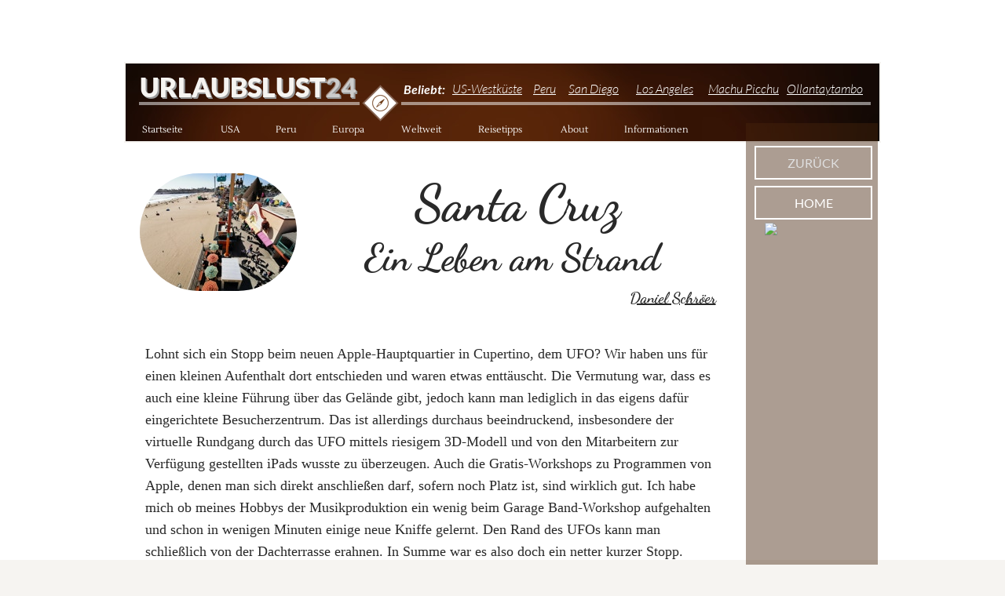

--- FILE ---
content_type: text/html
request_url: http://dsir.de/santa-cruz.html
body_size: 62936
content:
<!DOCTYPE html>
<html>
<head>
<meta charset="UTF-8">
<title>Santa Cruz</title>
<meta name="referrer" content="same-origin">
<meta name="viewport" content="width=device-width,initial-scale=1,shrink-to-fit=no">
<style>@font-face{font-family:"Lato";src:url('css/Lato-Black.woff2') format('woff2'),url('css/Lato-Black.woff') format('woff');font-weight:900}@font-face{font-family:"Lato";src:url('css/Lato-BoldItalic.woff2') format('woff2'),url('css/Lato-BoldItalic.woff') format('woff');font-weight:700;font-style:italic}@font-face{font-family:"Lato";src:url('css/Lato-LightItalic.woff2') format('woff2'),url('css/Lato-LightItalic.woff') format('woff');font-weight:300;font-style:italic}@font-face{font-family:"Lustria";src:url('css/Lustria-Regular.woff2') format('woff2'),url('css/Lustria-Regular.woff') format('woff');font-weight:400}@font-face{font-family:"Lato";src:url('css/Lato-Light.woff2') format('woff2'),url('css/Lato-Light.woff') format('woff');font-weight:300}@font-face{font-family:"Lato";src:url('css/Lato-Regular.woff2') format('woff2'),url('css/Lato-Regular.woff') format('woff');font-weight:400}@font-face{font-family:"Dancing Script";src:url('css/DancingScript-Bold.woff2') format('woff2'),url('css/DancingScript-Bold.woff') format('woff');font-weight:700}body>div{font-size:0}p, span,h1,h2,h3,h4,h5,h6{margin:0;word-spacing:normal;word-wrap:break-word;-ms-word-wrap:break-word;pointer-events:auto}sup{font-size:inherit;vertical-align:baseline;position:relative;top:-0.4em}sub{font-size:inherit;vertical-align:baseline;position:relative;top:0.4em}ul{display:block;word-spacing:normal;word-wrap:break-word;list-style-type:none;padding:0;margin:0;-moz-padding-start:0;-khtml-padding-start:0;-webkit-padding-start:0;-o-padding-start:0;-padding-start:0;-webkit-margin-before:0;-webkit-margin-after:0}li{display:block}li p{-webkit-touch-callout:none;-webkit-user-select:none;-khtml-user-select:none;-moz-user-select:none;-ms-user-select:none;-o-user-select:none;user-select:none}form{display:inline-block}a{text-decoration:inherit;color:inherit;-webkit-tap-highlight-color:rgba(0,0,0,0)}textarea{resize:none}.shm-l{float:left;clear:left}.shm-r{float:right;clear:right}.whitespacefix{word-spacing:-1px}html{font-family:sans-serif;-ms-text-size-adjust:100%;-webkit-text-size-adjust:100%}body{font-size:0;margin:0}audio,video{display:inline-block;vertical-align:baseline}audio:not([controls]){display:none;height:0}[hidden],template{display:none}a{background:0 0;outline:0}b,strong{font-weight:700}dfn{font-style:italic}h1,h2,h3,h4,h5,h6{font-size:1em;line-height:1;margin:0 0}img{border:0}svg:not(:root){overflow:hidden}button,input,optgroup,select,textarea{color:inherit;font:inherit;margin:0}button{overflow:visible}button,select{text-transform:none}button,html input[type=button],input[type=submit]{-webkit-appearance:button;cursor:pointer;box-sizing:border-box;white-space:normal}input[type=password],input[type=text],textarea{-webkit-appearance:none;appearance:none;box-sizing:border-box}button[disabled],html input[disabled]{cursor:default}button::-moz-focus-inner,input::-moz-focus-inner{border:0;padding:0}input{line-height:normal;border-radius:0}input[type=checkbox],input[type=radio]{box-sizing:border-box;padding:0}input[type=number]::-webkit-inner-spin-button,input[type=number]::-webkit-outer-spin-button{height:auto}input[type=search]{-webkit-appearance:textfield;-moz-box-sizing:content-box;-webkit-box-sizing:content-box;box-sizing:content-box}input[type=search]::-webkit-search-cancel-button,input[type=search]::-webkit-search-decoration{-webkit-appearance:none}textarea{overflow:auto;box-sizing:border-box;border-color:#ddd}optgroup{font-weight:700}table{border-collapse:collapse;border-spacing:0}td,th{padding:0}:-webkit-full-screen-ancestor:not(iframe){-webkit-clip-path:initial!important}
.menu-content{cursor:pointer;position:relative}li{-webkit-tap-highlight-color:rgba(0,0,0,0)}
#b{background-color:#f6f4f1}.v67{display:inline-block;*display:inline;zoom:1;vertical-align:top}.ps511{position:relative;margin-top:0}.s850{width:100%;min-width:960px;min-height:714px}.c492{z-index:4;pointer-events:none;border:0;background-color:#fff}.ps512{position:relative;margin-top:14px}.v68{display:block;*display:block;zoom:1;vertical-align:top}.s851{min-width:960px;width:960px;margin-left:auto;margin-right:auto}.s852{width:964px;margin-left:-2px}.ps513{position:relative;margin-left:2px;margin-top:0}.s853{min-width:960px;width:960px;min-height:50px}.ps514{position:relative;margin-left:0;margin-top:0}.s854{min-width:320px;width:320px;min-height:50px}.c494{z-index:27;pointer-events:auto}.wrapper23{font-size:15px;line-height:1.4;height:50px}.wrapper23 div, .wrapper23 p, .wrapper23 a{font-size:15px;line-height:1.4}.wrapper23 input{font-size:15px;line-height:1.4;margin:3px 2px 3px 2px}.ps515{position:relative;margin-left:320px;margin-top:0}.c495{z-index:31;pointer-events:auto}.wrapper23 div, .wrapper23 p, .wrapper23 a{font-size:15px;line-height:1.4}.wrapper23 input{font-size:15px;line-height:1.4;margin:3px 2px 3px 2px}.ps516{position:relative;margin-left:0;margin-top:15px}.s855{min-width:960px;width:960px;min-height:99px;height:99px}.c496{z-index:8;border:2px solid #f6f4f1;background-image:url(images/furgonicino2-960.jpg);background-color:transparent;background-repeat:no-repeat;background-position:50% 100%;background-size:cover;background-clip:padding-box}.ps517{position:relative;margin-left:13px;margin-top:1px}.s856{min-width:936px;width:936px;min-height:75px}.s857{min-width:286px;width:286px;min-height:57px}.w11{line-height:0}.v69{display:inline-block;*display:inline;zoom:1;vertical-align:top;overflow:hidden}.s858{min-width:286px;width:286px;min-height:57px;height:57px}.c497{z-index:30;pointer-events:auto}.p30{padding-top:0;padding-bottom:0;text-align:center;text-indent:0;padding-right:0}.f122{font-family:Lato;font-size:34px;font-weight:900;font-style:normal;text-decoration:none;text-transform:none;color:#f6f4f1;background-color:initial;line-height:57px;letter-spacing:normal;text-shadow:1px 1px #999, 2px 2px #999}.f123{font-family:Lato;font-size:34px;font-weight:900;font-style:normal;text-decoration:none;text-transform:none;color:rgba(255,255,255,.50);background-color:initial;line-height:57px;letter-spacing:normal;text-shadow:1px 1px #999, 2px 2px #999}.ps518{position:relative;margin-left:4px;margin-top:-9px}.s859{min-width:281px;width:281px;min-height:4px}.c498{z-index:35;border:0;background-color:rgba(255,255,255,.50);behavior:url(js/PIE.htc);-pie-background:rgba(255,255,255,0.5);behavior:url(js/PIE.htc);-pie-background:rgba(255,255,255,0.5)}.ps519{position:relative;margin-left:2px;margin-top:25px}.s860{min-width:47px;width:47px;min-height:50px;height:50px}.c499{z-index:35;pointer-events:auto}.i59{position:absolute;left:0;width:47px;height:47px;top:1px;border:0}.i60{left:0;width:47px;height:47px;top:1px;display:inline-block;-webkit-transform:translate3d(0,0,0)}.ps520{position:relative;margin-left:3px;margin-top:18px}.s861{min-width:598px;width:598px;min-height:36px}.ps521{position:relative;margin-left:3px;margin-top:0}.s862{min-width:588px;width:588px;min-height:36px}.s863{min-width:61px;width:61px;min-height:36px;height:36px}.c500{z-index:32;pointer-events:auto}.p31{padding-top:0;text-indent:0;padding-bottom:0;padding-right:0;text-align:left}.f124{font-family:Lato;font-size:16px;font-weight:700;font-style:italic;text-decoration:none;text-transform:none;color:#fff;background-color:initial;line-height:27px;letter-spacing:normal;text-shadow:none}.ps522{position:relative;margin-left:1px;margin-top:0}.s864{min-width:103px;width:103px;min-height:31px;height:31px}.c501{z-index:37;pointer-events:auto}.f125{font-family:Lato;font-size:16px;font-weight:300;font-style:italic;text-decoration:underline;text-transform:none;color:#fff;background-color:initial;line-height:27px;letter-spacing:normal;text-shadow:none}.ps523{position:relative;margin-left:0;margin-top:0}.s865{min-width:67px;width:67px;min-height:36px;height:36px}.c502{z-index:40;pointer-events:auto}.ps524{position:relative;margin-left:-22px;margin-top:0}.s866{min-width:94px;width:94px;min-height:36px;height:36px}.c503{z-index:41;pointer-events:auto}.ps525{position:relative;margin-left:-8px;margin-top:0}.s867{min-width:103px;width:103px;min-height:36px;height:36px}.c504{z-index:44;pointer-events:auto}.ps526{position:relative;margin-left:-11px;margin-top:0}.s868{min-width:113px;width:113px;min-height:36px;height:36px}.c505{z-index:45;pointer-events:auto}.ps527{position:relative;margin-left:488px;margin-top:-36px}.s869{min-width:100px;width:100px;min-height:36px;height:36px}.c506{z-index:46;pointer-events:auto}.ps528{position:relative;margin-left:0;margin-top:-6px}.s870{min-width:598px;width:598px;min-height:4px}.c507{z-index:34;border:0;background-color:rgba(255,255,255,.50);behavior:url(js/PIE.htc);-pie-background:rgba(255,255,255,0.5);behavior:url(js/PIE.htc);-pie-background:rgba(255,255,255,0.5)}.ps529{position:relative;margin-left:20px;margin-top:24px}.s871{min-width:737px;width:737px;min-height:165px}.ps530{position:relative;margin-left:0;margin-top:15px}.s872{min-width:200px;width:200px;min-height:150px;height:150px}.c508{z-index:12;pointer-events:auto}.i61{position:absolute;left:0;width:200px;height:150px;top:0;-webkit-border-radius:75px;-moz-border-radius:75px;border-radius:75px;border:0}.i62{left:0;width:200px;height:150px;top:0;display:inline-block;-webkit-transform:translate3d(0,0,0)}.ps531{position:relative;margin-left:12px;margin-top:0}.s873{min-width:525px;width:525px;min-height:165px}.ps532{position:relative;margin-left:7px;margin-top:0}.s874{min-width:518px;width:518px;min-height:161px}.ps533{position:relative;margin-left:13px;margin-top:0}.s875{min-width:498px;width:498px;min-height:118px;height:118px}.c509{z-index:11;pointer-events:auto}.f126{font-family:"Dancing Script";font-size:64px;font-weight:700;font-style:normal;text-decoration:none;text-transform:none;color:#292929;background-color:initial;line-height:107px;letter-spacing:normal;text-shadow:none}.ps534{position:relative;margin-left:0;margin-top:-98px}.s876{min-width:518px;width:518px;min-height:141px}.c510{z-index:6;border:0;background-color:#fff;opacity:0.57}.ps535{position:relative;margin-left:0;margin-top:-79px}.s877{min-width:525px;width:525px;min-height:83px;height:83px}.c511{z-index:7;pointer-events:auto}.f127{font-family:"Dancing Script";font-size:48px;font-weight:700;font-style:normal;text-decoration:none;text-transform:none;color:#292929;background-color:initial;line-height:81px;letter-spacing:normal;text-shadow:none}.ps536{position:relative;margin-left:-129px;margin-top:189px}.s878{min-width:141px;width:141px;min-height:34px;height:34px}.c512{z-index:16;pointer-events:auto}.f128{background-color:initial}.f129{font-family:"Dancing Script";font-size:20px;font-weight:700;font-style:normal;text-decoration:underline;text-transform:none;color:#292929;line-height:34px;letter-spacing:normal;text-shadow:none}.ps537{position:relative;margin-top:-675px}.s879{pointer-events:none;min-width:960px;width:960px;margin-left:auto;margin-right:auto}.ps538{position:relative;margin-left:189px;margin-top:0}.s880{min-width:578px;width:578px;min-height:5px}.s881{min-width:160px;width:160px;min-height:5px}.c513{z-index:1;border:0;background-color:rgba(255,255,255,.50);behavior:url(js/PIE.htc);-pie-background:rgba(255,255,255,0.5);behavior:url(js/PIE.htc);-pie-background:rgba(255,255,255,0.5)}.ps539{position:relative;margin-left:258px;margin-top:0}.s882{min-width:160px;width:160px;min-height:5px}.c514{z-index:3;border:0;background-color:rgba(255,255,255,.50);behavior:url(js/PIE.htc);-pie-background:rgba(255,255,255,0.5);behavior:url(js/PIE.htc);-pie-background:rgba(255,255,255,0.5)}.ps540{position:relative;margin-left:19px;margin-top:113px}.s883{min-width:939px;width:939px;min-height:3102px}.s884{min-width:742px;width:742px;min-height:564px}.v70{display:inline-block;*display:inline;zoom:1;vertical-align:top;overflow:visible}.s885{min-width:742px;width:742px;min-height:20px;height:20px}.c515{z-index:50;pointer-events:auto}.v71{display:inline-block;*display:inline-block;zoom:1;vertical-align:top}.m10{padding:0px 0px 0px 0px}.ml10{outline:0}.s886{min-width:98px;width:98px;min-height:20px;height:20px}.mcv10{display:inline-block}.s887{min-width:98px;width:98px;min-height:20px}.c516{pointer-events:none;border:0;background-color:transparent}.c517{pointer-events:auto}.p32{padding-top:0;text-indent:2px;padding-bottom:0;padding-right:0;text-align:left}.f130{font-family:Lustria;font-size:12px;font-weight:400;font-style:normal;text-decoration:none;text-transform:none;color:#fff;background-color:initial;line-height:17px;letter-spacing:normal;text-shadow:none}.s888{min-width:68px;width:68px;min-height:20px;height:20px}.s889{min-width:68px;width:68px;min-height:20px}.v72{display:none;*display:none;zoom:1;vertical-align:top}.s890{min-width:150px;width:150px;min-height:272px;height:272px}.s891{min-width:150px;width:150px;min-height:20px;height:20px}.s892{min-width:150px;width:150px;min-height:20px}.c518{pointer-events:none;border:0;background-color:#46240c}.ps541{position:relative;margin-left:0;margin-top:1px}.s893{min-width:70px;width:70px;min-height:20px;height:20px}.s894{min-width:70px;width:70px;min-height:20px}.s895{min-width:179px;width:179px;min-height:272px;height:272px}.s896{min-width:179px;width:179px;min-height:20px;height:20px}.s897{min-width:179px;width:179px;min-height:20px}.s898{min-width:86px;width:86px;min-height:20px;height:20px}.s899{min-width:86px;width:86px;min-height:20px}.s900{min-width:163px;width:163px;min-height:41px;height:41px}.s901{min-width:163px;width:163px;min-height:20px;height:20px}.s902{min-width:163px;width:163px;min-height:20px}.s903{min-width:96px;width:96px;min-height:20px;height:20px}.s904{min-width:96px;width:96px;min-height:20px}.s905{min-width:91px;width:91px;min-height:62px;height:62px}.s906{min-width:91px;width:91px;min-height:20px;height:20px}.s907{min-width:91px;width:91px;min-height:20px}.s908{min-width:103px;width:103px;min-height:20px;height:20px}.s909{min-width:103px;width:103px;min-height:20px}.s910{min-width:117px;width:117px;min-height:20px;height:20px}.s911{min-width:117px;width:117px;min-height:20px}.s912{min-width:79px;width:79px;min-height:20px;height:20px}.s913{min-width:79px;width:79px;min-height:20px}.s914{min-width:72px;width:72px;min-height:20px;height:20px}.s915{min-width:72px;width:72px;min-height:20px}.s916{min-width:128px;width:128px;min-height:20px;height:20px}.s917{min-width:128px;width:128px;min-height:20px}.s918{min-width:149px;width:149px;min-height:41px;height:41px}.s919{min-width:149px;width:149px;min-height:20px;height:20px}.s920{min-width:149px;width:149px;min-height:20px}.ps542{position:relative;margin-left:6px;margin-top:260px}.s921{min-width:730px;width:730px;min-height:284px;height:284px}.c519{z-index:43;pointer-events:auto}.f131{font-family:TimesNewRoman, "Times New Roman", Times, Baskerville, Georgia, serif;font-size:18px;font-weight:400;font-style:normal;text-decoration:none;text-transform:none;color:#292929;background-color:initial;line-height:28px;letter-spacing:normal;text-shadow:none}.ps543{position:relative;margin-left:29px;margin-top:0}.s922{min-width:168px;width:168px;min-height:3102px}.c520{z-index:36}.c521{border:0;background-color:#46240c;opacity:0.45}.s923{position:absolute;width:100%;height:100%}.ps544{position:relative;margin-left:11px;margin-top:29px}.s924{min-width:150px;width:150px;min-height:43px}.c522{z-index:47;pointer-events:auto}.f132{font-family:Lato;font-size:16px;font-weight:400;font-style:normal;text-decoration:none;text-transform:none;line-height:19px;letter-spacing:normal;text-shadow:none;text-indent:0;text-align:center;padding-top:10px;padding-bottom:10px;margin-top:0;margin-bottom:0}.btn17{border:2px solid #fff;background-color:transparent;color:#dfdfdf}.btn17:hover{background-color:#ed5376;border-color:#d14867;color:#fff}.btn17:active{background-color:#d14867;border-color:#d14867;color:#fff}.v73{display:inline-block;overflow:hidden;outline:0}.s925{width:146px;padding-right:0;height:19px}.ps545{position:relative;margin-left:11px;margin-top:8px}.c523{z-index:38;pointer-events:auto}.btn18{border:2px solid #fff;background-color:transparent;color:#fff}.btn18:hover{background-color:#ed5376;border-color:#d14867;color:#fff}.btn18:active{background-color:#d14867;border-color:#d14867;color:#fff}.ps546{position:relative;margin-left:24px;margin-top:4px}.s926{min-width:125px;width:125px;min-height:17px}.c524{z-index:42;pointer-events:auto}.wrapper24{font-size:15px;line-height:1.4;height:17px}.wrapper24 div, .wrapper24 p, .wrapper24 a{font-size:15px;line-height:1.4}.wrapper24 input{font-size:15px;line-height:1.4;margin:3px 2px 3px 2px}.ps547{position:relative;margin-left:40px;margin-top:602px}.s927{min-width:88px;width:88px;min-height:17px}.c525{z-index:48;pointer-events:auto}.wrapper24 div, .wrapper24 p, .wrapper24 a{font-size:15px;line-height:1.4}.wrapper24 input{font-size:15px;line-height:1.4;margin:3px 2px 3px 2px}.ps548{position:relative;margin-top:-2533px}.s928{width:100%;min-width:960px;min-height:436px}.c526{z-index:9;pointer-events:none;border:0}.fx30{background-attachment:fixed;background-image:url(images/img_20190929_143954-320.jpg);background-color:transparent;background-repeat:no-repeat;background-position:50% 0;background-size:cover;background-clip:padding-box}.ps549{position:relative;margin-top:-2097px}.s929{width:100%;min-width:960px;min-height:557px}.c527{z-index:5;pointer-events:none;border:0;background-color:#fff}.ps550{position:relative;margin-top:14px}.ps551{position:relative;margin-left:25px;margin-top:0}.s930{min-width:730px;width:730px;min-height:533px;height:533px}.c528{z-index:13;pointer-events:auto}.ps552{position:relative;margin-top:-1540px}.s931{width:100%;min-width:960px;min-height:512px}.c529{z-index:14;pointer-events:none;border:0}.fx31{background-attachment:fixed;background-image:url(images/img_20190929_155451-320.jpg);background-color:transparent;background-repeat:no-repeat;background-position:50% 100%;background-size:cover;background-clip:padding-box}.ps553{position:relative;margin-top:-1020px}.s932{min-width:730px;width:730px;min-height:560px;height:560px}.c530{z-index:15;pointer-events:auto}.menu-device{background-color:rgb(0,0,0);display:none}@media (max-width:959px) {.s850{min-width:320px;min-height:231px}.ps512{margin-top:5px}.s851{min-width:320px;width:320px}.s852{width:324px}.s853{min-width:320px;width:320px;min-height:16px}.s854{min-width:107px;width:107px;min-height:16px}.wrapper23{height:16px}.ps515{margin-left:106px}.ps516{margin-top:4px}.s855{min-width:320px;width:320px;min-height:33px;height:33px}.c496{background-image:url(images/furgonicino2-320.jpg)}.ps517{margin-left:4px;margin-top:0}.s856{min-width:312px;width:312px;min-height:33px}.s857{min-width:96px;width:96px;min-height:19px}.s858{min-width:96px;width:96px;min-height:19px;height:19px}.f122{font-size:11px;line-height:18px}.f123{font-size:11px;line-height:18px}.ps518{margin-left:2px;margin-top:-3px}.s859{min-width:93px;width:93px;min-height:2px}.ps519{margin-left:0;margin-top:9px}.s860{min-width:16px;width:16px;min-height:16px;height:16px}.i59{width:16px;height:16px;top:0}.i60{width:16px;height:16px;top:0}.ps520{margin-left:1px;margin-top:6px}.s861{min-width:199px;width:199px;min-height:27px}.ps521{margin-left:1px}.s862{min-width:195px;width:195px;min-height:27px}.s863{min-width:20px;width:20px;min-height:12px;height:12px}.f124{font-size:5px;line-height:8px}.ps522{margin-left:-1px;margin-top:15px}.s864{min-width:35px;width:35px;min-height:12px;height:12px}.f125{font-size:5px;line-height:8px}.ps523{margin-left:-4px;margin-top:15px}.s865{min-width:37px;width:37px;min-height:12px;height:12px}.ps524{margin-left:-4px;margin-top:15px}.s866{min-width:38px;width:38px;min-height:12px;height:12px}.ps525{margin-left:-20px;margin-top:15px}.s867{min-width:35px;width:35px;min-height:12px;height:12px}.ps526{margin-left:1px;margin-top:15px}.s868{min-width:38px;width:38px;min-height:12px;height:12px}.ps527{margin-left:161px;margin-top:-12px}.s869{min-width:34px;width:34px;min-height:12px;height:12px}.ps528{margin-top:-17px}.s870{min-width:199px;width:199px;min-height:2px}.ps529{margin-left:8px;margin-top:7px}.s871{min-width:250px;width:250px;min-height:55px}.ps530{margin-top:5px}.s872{min-width:67px;width:67px;min-height:50px;height:50px}.i61{width:67px;height:50px;-webkit-border-radius:25px;-moz-border-radius:25px;border-radius:25px}.i62{width:67px;height:50px}.ps531{margin-left:2px}.s873{min-width:181px;width:181px;min-height:53px}.ps532{margin-left:4px}.s874{min-width:173px;width:173px;min-height:53px}.ps533{margin-left:4px}.s875{min-width:166px;width:166px;min-height:39px;height:39px}.f126{font-size:21px;line-height:35px}.ps534{margin-top:-33px}.s876{min-width:173px;width:173px;min-height:47px}.ps535{margin-top:-26px}.s877{min-width:181px;width:181px;min-height:26px;height:26px}.f127{font-size:16px;line-height:27px}.ps536{margin-left:-47px;margin-top:62px}.s878{min-width:47px;width:47px;min-height:11px;height:11px}.f129{font-size:6px;line-height:10px}.ps537{margin-top:-218px}.s879{min-width:320px;width:320px}.ps538{margin-left:63px}.s880{min-width:193px;width:193px;min-height:2px}.s881{min-width:53px;width:53px;min-height:2px}.ps539{margin-left:86px}.s882{min-width:54px;width:54px;min-height:2px}.ps540{margin-left:6px;margin-top:37px}.s883{min-width:314px;width:314px;min-height:923px}.s884{min-width:254px;width:254px;min-height:174px}.s885{min-width:254px;width:254px;min-height:7px;height:7px}.s886{min-width:30px;width:30px;min-height:7px;height:7px}.s887{min-width:30px;width:30px;min-height:7px}.p32{text-indent:1px}.f130{font-size:4px;line-height:5px}.s888{min-width:30px;width:30px;min-height:7px;height:7px}.s889{min-width:30px;width:30px;min-height:7px}.s890{min-width:51px;width:51px;min-height:103px;height:103px}.s891{min-width:51px;width:51px;min-height:7px;height:7px}.s892{min-width:51px;width:51px;min-height:7px}.s893{min-width:30px;width:30px;min-height:7px;height:7px}.s894{min-width:30px;width:30px;min-height:7px}.s895{min-width:60px;width:60px;min-height:103px;height:103px}.s896{min-width:60px;width:60px;min-height:7px;height:7px}.s897{min-width:60px;width:60px;min-height:7px}.s898{min-width:30px;width:30px;min-height:7px;height:7px}.s899{min-width:30px;width:30px;min-height:7px}.s900{min-width:54px;width:54px;min-height:15px;height:15px}.s901{min-width:54px;width:54px;min-height:7px;height:7px}.s902{min-width:54px;width:54px;min-height:7px}.s903{min-width:30px;width:30px;min-height:7px;height:7px}.s904{min-width:30px;width:30px;min-height:7px}.s905{min-width:31px;width:31px;min-height:23px;height:23px}.s906{min-width:31px;width:31px;min-height:7px;height:7px}.s907{min-width:31px;width:31px;min-height:7px}.s908{min-width:30px;width:30px;min-height:7px;height:7px}.s909{min-width:30px;width:30px;min-height:7px}.s910{min-width:39px;width:39px;min-height:7px;height:7px}.s911{min-width:39px;width:39px;min-height:7px}.s912{min-width:30px;width:30px;min-height:7px;height:7px}.s913{min-width:30px;width:30px;min-height:7px}.s914{min-width:24px;width:24px;min-height:7px;height:7px}.s915{min-width:24px;width:24px;min-height:7px}.s916{min-width:30px;width:30px;min-height:7px;height:7px}.s917{min-width:30px;width:30px;min-height:7px}.s918{min-width:50px;width:50px;min-height:15px;height:15px}.s919{min-width:50px;width:50px;min-height:7px;height:7px}.s920{min-width:50px;width:50px;min-height:7px}.ps542{margin-left:0;margin-top:79px}.s921{min-width:243px;width:243px;min-height:88px;height:88px}.f131{font-size:6px;line-height:9px}.ps543{margin-left:4px;margin-top:8px}.s922{min-width:56px;width:56px;min-height:915px}.ps544{margin-left:2px;margin-top:1px}.s924{min-width:52px;width:52px;min-height:17px}.f132{font-size:5px;line-height:6px;padding-top:4px;padding-bottom:3px}.s925{width:48px;height:6px}.ps545{margin-left:2px;margin-top:0}.ps546{margin-left:7px;margin-top:0}.s926{min-width:42px;width:42px;min-height:5px}.wrapper24{height:5px}.ps547{margin-left:13px;margin-top:150px}.s927{min-width:29px;width:29px;min-height:5px}.ps548{margin-top:-744px}.s928{min-width:320px;min-height:150px}.ps549{margin-top:-594px}.s929{min-width:320px;min-height:192px}.ps550{margin-top:11px}.ps551{margin-left:8px}.s930{min-width:244px;width:244px;min-height:181px;height:181px}.ps552{margin-top:-402px}.s931{min-width:320px;min-height:150px}.ps553{margin-top:-242px}.s932{min-width:244px;width:244px;min-height:219px;height:219px}.menu-device{background-color:rgb(1,1,1);display:none}}@media (-webkit-min-device-pixel-ratio:2), (min-resolution:192dpi) {.fx30{background-image:url(images/img_20190929_143954-640.jpg);background-attachment:fixed}.fx31{background-image:url(images/img_20190929_155451-640.jpg);background-attachment:fixed}}@media (-webkit-min-device-pixel-ratio:3), (min-resolution:288dpi) {.fx30{background-image:url(images/img_20190929_143954-960.jpg);background-attachment:fixed}.fx31{background-image:url(images/img_20190929_155451-960.jpg);background-attachment:fixed}}@media (max-width:959px) and (-webkit-min-device-pixel-ratio:2), (max-width:959px) and (min-resolution:192dpi) {.c496{background-image:url(images/furgonicino2-640.jpg);background-size:cover}.fx30{background-image:url(images/img_20190929_143954-640.jpg);background-attachment:fixed}.fx31{background-image:url(images/img_20190929_155451-640.jpg);background-attachment:fixed}}@media (max-width:959px) and (-webkit-min-device-pixel-ratio:3), (max-width:959px) and (min-resolution:288dpi) {.c496{background-image:url(images/furgonicino2-960-1.jpg);background-size:cover}.fx30{background-image:url(images/img_20190929_143954-960.jpg);background-attachment:fixed}.fx31{background-image:url(images/img_20190929_155451-960.jpg);background-attachment:fixed}}@media (min-width:320px) {.fx30{background-image:url(images/img_20190929_143954-480.jpg);background-attachment:fixed}.fx31{background-image:url(images/img_20190929_155451-480.jpg);background-attachment:fixed}.fx30{background-image:url(images/img_20190929_143954-480.jpg);background-attachment:fixed}.fx31{background-image:url(images/img_20190929_155451-480.jpg);background-attachment:fixed}}@media (min-width:320px) and (-webkit-min-device-pixel-ratio:2),(min-width:320px) and (min-resolution:192dpi) {.fx30{background-image:url(images/img_20190929_143954-960-1.jpg);background-attachment:fixed}.fx31{background-image:url(images/img_20190929_155451-960-1.jpg);background-attachment:fixed}.fx30{background-image:url(images/img_20190929_143954-960-1.jpg);background-attachment:fixed}.fx31{background-image:url(images/img_20190929_155451-960-1.jpg);background-attachment:fixed}}@media (min-width:320px) and (-webkit-min-device-pixel-ratio:3),(min-width:320px) and (min-resolution:288dpi) {.fx30{background-image:url(images/img_20190929_143954-1440.jpg);background-attachment:fixed}.fx31{background-image:url(images/img_20190929_155451-1440.jpg);background-attachment:fixed}.fx30{background-image:url(images/img_20190929_143954-1440.jpg);background-attachment:fixed}.fx31{background-image:url(images/img_20190929_155451-1440.jpg);background-attachment:fixed}}@media (min-width:480px) {.fx30{background-image:url(images/img_20190929_143954-768.jpg);background-attachment:fixed}.fx31{background-image:url(images/img_20190929_155451-768.jpg);background-attachment:fixed}.fx30{background-image:url(images/img_20190929_143954-768.jpg);background-attachment:fixed}.fx31{background-image:url(images/img_20190929_155451-768.jpg);background-attachment:fixed}}@media (min-width:480px) and (-webkit-min-device-pixel-ratio:2),(min-width:480px) and (min-resolution:192dpi) {.fx30{background-image:url(images/img_20190929_143954-1536.jpg);background-attachment:fixed}.fx31{background-image:url(images/img_20190929_155451-1536.jpg);background-attachment:fixed}.fx30{background-image:url(images/img_20190929_143954-1536.jpg);background-attachment:fixed}.fx31{background-image:url(images/img_20190929_155451-1536.jpg);background-attachment:fixed}}@media (min-width:480px) and (-webkit-min-device-pixel-ratio:3),(min-width:480px) and (min-resolution:288dpi) {.fx30{background-image:url(images/img_20190929_143954-2304.jpg);background-attachment:fixed}.fx31{background-image:url(images/img_20190929_155451-2304.jpg);background-attachment:fixed}.fx30{background-image:url(images/img_20190929_143954-2304.jpg);background-attachment:fixed}.fx31{background-image:url(images/img_20190929_155451-2304.jpg);background-attachment:fixed}}@media (min-width:768px) {.fx30{background-image:url(images/img_20190929_143954-960-2.jpg);background-attachment:fixed}.fx31{background-image:url(images/img_20190929_155451-960-2.jpg);background-attachment:fixed}.fx30{background-image:url(images/img_20190929_143954-960-2.jpg);background-attachment:fixed}.fx31{background-image:url(images/img_20190929_155451-960-2.jpg);background-attachment:fixed}}@media (min-width:768px) and (-webkit-min-device-pixel-ratio:2),(min-width:768px) and (min-resolution:192dpi) {.fx30{background-image:url(images/img_20190929_143954-1920.jpg);background-attachment:fixed}.fx31{background-image:url(images/img_20190929_155451-1920.jpg);background-attachment:fixed}.fx30{background-image:url(images/img_20190929_143954-1920.jpg);background-attachment:fixed}.fx31{background-image:url(images/img_20190929_155451-1920.jpg);background-attachment:fixed}}@media (min-width:768px) and (-webkit-min-device-pixel-ratio:3),(min-width:768px) and (min-resolution:288dpi) {.fx30{background-image:url(images/img_20190929_143954-2880.jpg);background-attachment:fixed}.fx31{background-image:url(images/img_20190929_155451-2880.jpg);background-attachment:fixed}.fx30{background-image:url(images/img_20190929_143954-2880.jpg);background-attachment:fixed}.fx31{background-image:url(images/img_20190929_155451-2880.jpg);background-attachment:fixed}}@media (min-width:960px) {.fx30{background-image:url(images/img_20190929_143954-1200.jpg);background-attachment:fixed}.fx31{background-image:url(images/img_20190929_155451-1200.jpg);background-attachment:fixed}.fx30{background-image:url(images/img_20190929_143954-1200.jpg);background-attachment:fixed}.fx31{background-image:url(images/img_20190929_155451-1200.jpg);background-attachment:fixed}}@media (min-width:960px) and (-webkit-min-device-pixel-ratio:2),(min-width:960px) and (min-resolution:192dpi) {.fx30{background-image:url(images/img_20190929_143954-2400.jpg);background-attachment:fixed}.fx31{background-image:url(images/img_20190929_155451-2400.jpg);background-attachment:fixed}.fx30{background-image:url(images/img_20190929_143954-2400.jpg);background-attachment:fixed}.fx31{background-image:url(images/img_20190929_155451-2400.jpg);background-attachment:fixed}}@media (min-width:960px) and (-webkit-min-device-pixel-ratio:3),(min-width:960px) and (min-resolution:288dpi) {.fx30{background-image:url(images/img_20190929_143954-3600.jpg);background-attachment:fixed}.fx31{background-image:url(images/img_20190929_155451-3600.jpg);background-attachment:fixed}.fx30{background-image:url(images/img_20190929_143954-3600.jpg);background-attachment:fixed}.fx31{background-image:url(images/img_20190929_155451-3600.jpg);background-attachment:fixed}}@media (min-width:1200px) {.fx30{background-image:url(images/img_20190929_143954-1600.jpg);background-attachment:fixed}.fx31{background-image:url(images/img_20190929_155451-1600.jpg);background-attachment:fixed}.fx30{background-image:url(images/img_20190929_143954-1600.jpg);background-attachment:fixed}.fx31{background-image:url(images/img_20190929_155451-1600.jpg);background-attachment:fixed}}@media (min-width:1200px) and (-webkit-min-device-pixel-ratio:2),(min-width:1200px) and (min-resolution:192dpi) {.fx30{background-image:url(images/img_20190929_143954-3200.jpg);background-attachment:fixed}.fx31{background-image:url(images/img_20190929_155451-3200.jpg);background-attachment:fixed}.fx30{background-image:url(images/img_20190929_143954-3200.jpg);background-attachment:fixed}.fx31{background-image:url(images/img_20190929_155451-3200.jpg);background-attachment:fixed}}@media (min-width:1200px) and (-webkit-min-device-pixel-ratio:3),(min-width:1200px) and (min-resolution:288dpi) {.fx30{background-image:url(images/img_20190929_143954-4800.jpg);background-attachment:fixed}}@media (min-width:1600px) {.fx30{background-image:url(images/img_20190929_143954-2000.jpg);background-attachment:fixed}.fx31{background-image:url(images/img_20190929_155451-2000.jpg);background-attachment:fixed}.fx30{background-image:url(images/img_20190929_143954-2000.jpg);background-attachment:fixed}.fx31{background-image:url(images/img_20190929_155451-2000.jpg);background-attachment:fixed}}@media (min-width:1600px) and (-webkit-min-device-pixel-ratio:2),(min-width:1600px) and (min-resolution:192dpi) {.fx30{background-image:url(images/img_20190929_143954-4000.jpg);background-attachment:fixed}.fx31{background-image:url(images/img_20190929_155451-4000.jpg);background-attachment:fixed}.fx30{background-image:url(images/img_20190929_143954-4000.jpg);background-attachment:fixed}.fx31{background-image:url(images/img_20190929_155451-4000.jpg);background-attachment:fixed}}@media (min-width:1600px) and (-webkit-min-device-pixel-ratio:3),(min-width:1600px) and (min-resolution:288dpi) {.fx30{background-image:url(images/img_20190929_143954-6000.jpg);background-attachment:fixed}}</style>
<link as="style" onload="this.onload=null;this.rel='stylesheet'" rel="preload" href="css/site.20200716100710.css">
<noscript><link rel="stylesheet" href="css/site.20200716100710.css"></noscript>
<!--[if lte IE 7]>
<link rel="stylesheet" href="css/site.20200716100710-lteIE7.css" type="text/css">
<![endif]-->
<!--[if lte IE 8]>
<link rel="stylesheet" href="css/site.20200716100710-lteIE8.css" type="text/css">
<![endif]-->
<!--[if gte IE 9]>
<link rel="stylesheet" href="css/site.20200716100710-gteIE9.css" type="text/css">
<![endif]-->
<script>!function(t){var e=!1;try{e=t.document.createElement("link").relList.supports("preload")}catch(t){}if(!e)for(var n=t.document.getElementsByTagName("link"),a=0;a<n.length;a++){var o=n[a];"preload"===o.rel&&"style"===o.getAttribute("as")&&function(t){function e(){if(!t.getAttribute("data-l")){t.setAttribute("data-l",!0),t.addEventListener?t.removeEventListener("load",e):t.attachEvent&&t.detachEvent("onload",e),t.setAttribute("onload",null),t.media="all";var n=window.location.hash;n.length>1&&setTimeout(function(){var t=document.querySelectorAll('[name="'+n.slice(1)+'"]')[0],e=0;if(t.offsetParent)do{e+=t.offsetTop}while(t=t.offsetParent);window.scrollTo(0,e)},100)}}t.addEventListener?t.addEventListener("load",e):t.attachEvent&&t.attachEvent("onload",e),setTimeout(function(){t.rel="stylesheet",t.media="nl x"}),setTimeout(e,3e3)}(o)}}(this);
</script>
</head>
<body id="b">
<div class="v67 ps511 s850 c492">
<div class="ps512 v68 s851">
<div class="s852">
<div class="v67 ps513 s853 c493">
<div class="v67 ps514 s854 c494">
<div class="wrapper23">
<iframe src="https://rcm-eu.amazon-adsystem.com/e/cm?o=3&p=288&l=ez&f=ifr&linkID=0aea5b0f8bdc486e4003373a0f38dfa8&t=derlebdasleba-21&tracking_id=derlebdasleba-21" width="320" height="50" scrolling="no" border="0" marginwidth="0" style="border:none;" frameborder="0"></iframe>
</div>
</div>
<div class="v67 ps515 s854 c495">
<div class="wrapper23">
<iframe src="https://rcm-eu.amazon-adsystem.com/e/cm?o=3&p=288&l=ur1&category=prime_video&banner=1HQTNQHA02NM9AWMZQ02&f=ifr&linkID=99c5a1c7a47a399f84659717d493e2a8&t=derlebdasleba-21&tracking_id=derlebdasleba-21" width="320" height="50" scrolling="no" border="0" marginwidth="0" style="border:none;" frameborder="0"></iframe>
</div>
</div>
</div>
<div class="v67 ps516 s855 c496">
<div class="v67 ps517 s856 c493">
<div class="v67 ps514 s857 w11">
<div class="v69 ps514 s858 c497">
<p class="p30 f122"><a href="./">URLAUBSLUST</a><span class="f123"><a href="./">24</a></span></p>
</div>
<div class="v67 ps518 s859 c498"></div>
</div>
<div class="v67 ps519 s860 c499">
<picture class="i60">
<source srcset="images/bussola3-16.png 1x, images/bussola3-32.png 2x, images/bussola3-48.png 3x" media="(max-width:959px)">
<source srcset="images/bussola3-47.png 1x, images/bussola3-94.png 2x, images/bussola3-141.png 3x" media="(min-width:960px)">
<img src="images/bussola3-16.png" alt="" class="js214 i59">
</picture>
</div>
<div class="v67 ps520 s861 w11">
<div class="v67 ps521 s862 c493">
<div class="v69 ps514 s863 c500">
<p class="p31 f124">Beliebt:</p>
</div>
<div class="v69 ps522 s864 c501">
<p class="p31"><span class="f125"><a href="ubersicht-westkuste.html">US-Westküste</a></span></p>
</div>
<div class="v69 ps523 s865 c502">
<p class="p31"><span class="f125"><a href="ubersicht-peru.html">Peru</a></span></p>
</div>
<div class="v69 ps524 s866 c503">
<p class="p31"><span class="f125"><a href="san-diego.html">San Diego</a></span></p>
</div>
<div class="v69 ps525 s867 c504">
<p class="p31"><span class="f125"><a href="los-angeles.html">Los Angeles</a></span></p>
</div>
<div class="v69 ps526 s868 c505">
<p class="p31"><span class="f125"><a href="machu-picchu.html">Machu Picchu</a></span></p>
</div>
<div class="v69 ps527 s869 c506">
<p class="p31"><span class="f125"><a href="ollantaytambo-mystik.html">Ollantaytambo</a></span></p>
</div>
</div>
<div class="v67 ps528 s870 c507"></div>
</div>
</div>
</div>
<div class="v67 ps529 s871 c493">
<div class="v67 ps530 s872 c508">
<picture class="i62">
<source srcset="images/img_20190929_143541-67.jpg 1x, images/img_20190929_143541-134.jpg 2x, images/img_20190929_143541-201.jpg 3x" media="(max-width:959px)">
<source srcset="images/img_20190929_143541-200.jpg 1x, images/img_20190929_143541-400.jpg 2x, images/img_20190929_143541-600.jpg 3x" media="(min-width:960px)">
<img src="images/img_20190929_143541-67.jpg" alt="" class="js215 i61">
</picture>
</div>
<div class="v67 ps531 s873 w11">
<div class="v67 ps532 s874 c493">
<div class="v67 ps514 s874 w11">
<div class="v69 ps533 s875 c509">
<p class="p30 f126">Santa Cruz</p>
</div>
<div class="v67 ps534 s876 c510"></div>
</div>
</div>
<div class="v69 ps535 s877 c511">
<p class="p30 f127">Ein Leben am Strand</p>
</div>
</div>
</div>
<div class="v69 ps536 s878 c512">
<p class="p30"><span class="f129"><sup class="f128">Daniel Schröer</span></p>
</div>
</div>
</div>
</div>
<div class="ps537 v68 s879">
<div class="v67 ps538 s880 c493">
<div class="v67 ps514 s881 c513"></div>
<div class="v67 ps539 s882 c514"></div>
</div>
<div class="v67 ps540 s883 c493">
<div class="v67 ps514 s884 w11">
<div class="v70 ps514 s885 c515">
<ul class="menu-dropdown-1 v71 ps514 s885 m10" id="m10">
<li class="v67 ps514 s886 mit10">
<a href="./" class="ml10"><div class="menu-content mcv10"><div class="v67 ps514 s887 c516"><div class="v69 ps514 s886 c517"><p class="p32 f130">Startseite</p></div></div></div></a>
</li>
<li class="v67 ps513 s888 mit10">
<div class="menu-content mcv10">
<div class="v67 ps514 s889 c516">
<div class="v69 ps514 s888 c517">
<p class="p32 f130">USA</p>
</div>
</div>
</div>
<ul class="menu-dropdown v72 ps514 s890 m10">
<li class="v67 ps514 s891 mit10">
<a href="ubersicht-westkuste.html" class="ml10"><div class="menu-content mcv10"><div class="v67 ps514 s892 c518"><div class="v69 ps514 s891 c517"><p class="p32 f130">Übersicht: Westküste</p></div></div></div></a>
</li>
<li class="v67 ps541 s891 mit10">
<a href="grand-canyon.html" class="ml10"><div class="menu-content mcv10"><div class="v67 ps514 s892 c518"><div class="v69 ps514 s891 c517"><p class="p32 f130">Grand Canyon</p></div></div></div></a>
</li>
<li class="v67 ps541 s891 mit10">
<a href="death-valley.html" class="ml10"><div class="menu-content mcv10"><div class="v67 ps514 s892 c518"><div class="v69 ps514 s891 c517"><p class="p32 f130">Death Valley</p></div></div></div></a>
</li>
<li class="v67 ps541 s891 mit10">
<a href="las-vegas-relaxed.html" class="ml10"><div class="menu-content mcv10"><div class="v67 ps514 s892 c518"><div class="v69 ps514 s891 c517"><p class="p32 f130">Las Vegas: Relaxed</p></div></div></div></a>
</li>
<li class="v67 ps541 s891 mit10">
<a href="yosemite.html" class="ml10"><div class="menu-content mcv10"><div class="v67 ps514 s892 c518"><div class="v69 ps514 s891 c517"><p class="p32 f130">Yosemite</p></div></div></div></a>
</li>
<li class="v67 ps541 s891 mit10">
<a href="sequoia.html" class="ml10"><div class="menu-content mcv10"><div class="v67 ps514 s892 c518"><div class="v69 ps514 s891 c517"><p class="p32 f130">Sequoia</p></div></div></div></a>
</li>
<li class="v67 ps541 s891 mit10">
<a href="san-francisco-berkeley.html" class="ml10"><div class="menu-content mcv10"><div class="v67 ps514 s892 c518"><div class="v69 ps514 s891 c517"><p class="p32 f130">San Francisco &amp; Berkeley</p></div></div></div></a>
</li>
<li class="v67 ps541 s891 mit10">
<a href="alcatraz.html" class="ml10"><div class="menu-content mcv10"><div class="v67 ps514 s892 c518"><div class="v69 ps514 s891 c517"><p class="p32 f130">Alcatraz</p></div></div></div></a>
</li>
<li class="v67 ps541 s891 mit10">
<a href="#" class="ml10"><div class="menu-content mcv10"><div class="v67 ps514 s892 c518"><div class="v69 ps514 s891 c517"><p class="p32 f130">Santa Cruz</p></div></div></div></a>
</li>
<li class="v67 ps541 s891 mit10">
<a href="highway-1.html" class="ml10"><div class="menu-content mcv10"><div class="v67 ps514 s892 c518"><div class="v69 ps514 s891 c517"><p class="p32 f130">Highway 1</p></div></div></div></a>
</li>
<li class="v67 ps541 s891 mit10">
<a href="los-angeles.html" class="ml10"><div class="menu-content mcv10"><div class="v67 ps514 s892 c518"><div class="v69 ps514 s891 c517"><p class="p32 f130">Los Angeles</p></div></div></div></a>
</li>
<li class="v67 ps541 s891 mit10">
<a href="san-diego.html" class="ml10"><div class="menu-content mcv10"><div class="v67 ps514 s892 c518"><div class="v69 ps514 s891 c517"><p class="p32 f130">San Diego</p></div></div></div></a>
</li>
<li class="v67 ps541 s891 mit10">
<a href="joshua-tree.html" class="ml10"><div class="menu-content mcv10"><div class="v67 ps514 s892 c518"><div class="v69 ps514 s891 c517"><p class="p32 f130">Joshua Tree</p></div></div></div></a>
</li>
</ul>
</li>
<li class="v67 ps513 s893 mit10">
<div class="menu-content mcv10">
<div class="v67 ps514 s894 c516">
<div class="v69 ps514 s893 c517">
<p class="p32 f130">Peru</p>
</div>
</div>
</div>
<ul class="menu-dropdown v72 ps514 s895 m10">
<li class="v67 ps514 s896 mit10">
<a href="ubersicht-peru.html" class="ml10"><div class="menu-content mcv10"><div class="v67 ps514 s897 c518"><div class="v69 ps514 s896 c517"><p class="p32 f130">Übersicht: Peru</p></div></div></div></a>
</li>
<li class="v67 ps541 s896 mit10">
<a href="lima-im-fruhjahr.html" class="ml10"><div class="menu-content mcv10"><div class="v67 ps514 s897 c518"><div class="v69 ps514 s896 c517"><p class="p32 f130">Lima im Frühjahr</p></div></div></div></a>
</li>
<li class="v67 ps541 s896 mit10">
<a href="fernbusse-part-2.html" class="ml10"><div class="menu-content mcv10"><div class="v67 ps514 s897 c518"><div class="v69 ps514 s896 c517"><p class="p32 f130">Fernbusse Part 2</p></div></div></div></a>
</li>
<li class="v67 ps541 s896 mit10">
<a href="-lima-tische-verhaltnisse.html" class="ml10"><div class="menu-content mcv10"><div class="v67 ps514 s897 c518"><div class="v69 ps514 s896 c517"><p class="p32 f130">&apos;Lima&apos;tische Verhältnisse</p></div></div></div></a>
</li>
<li class="v67 ps541 s896 mit10">
<a href="streetlife-in-lima.html" class="ml10"><div class="menu-content mcv10"><div class="v67 ps514 s897 c518"><div class="v69 ps514 s896 c517"><p class="p32 f130">Streetlife in Lima</p></div></div></div></a>
</li>
<li class="v67 ps541 s896 mit10">
<a href="fernbus-abenteuer.html" class="ml10"><div class="menu-content mcv10"><div class="v67 ps514 s897 c518"><div class="v69 ps514 s896 c517"><p class="p32 f130">Fernbus-Abenteuer</p></div></div></div></a>
</li>
<li class="v67 ps541 s896 mit10">
<a href="wustenrallye-und-sandsurfen.html" class="ml10"><div class="menu-content mcv10"><div class="v67 ps514 s897 c518"><div class="v69 ps514 s896 c517"><p class="p32 f130">Wüstenrallye und Sandsurfen</p></div></div></div></a>
</li>
<li class="v67 ps541 s896 mit10">
<a href="islas-ballestas.html" class="ml10"><div class="menu-content mcv10"><div class="v67 ps514 s897 c518"><div class="v69 ps514 s896 c517"><p class="p32 f130">Islas Ballestas</p></div></div></div></a>
</li>
<li class="v67 ps541 s896 mit10">
<a href="ollantaytambo-mystik.html" class="ml10"><div class="menu-content mcv10"><div class="v67 ps514 s897 c518"><div class="v69 ps514 s896 c517"><p class="p32 f130">Ollantaytambo-Mystik</p></div></div></div></a>
</li>
<li class="v67 ps541 s896 mit10">
<a href="inka-im-heiligen-tal.html" class="ml10"><div class="menu-content mcv10"><div class="v67 ps514 s897 c518"><div class="v69 ps514 s896 c517"><p class="p32 f130">Inka im heiligen Tal</p></div></div></div></a>
</li>
<li class="v67 ps541 s896 mit10">
<a href="im-machu-picchu-dorf.html" class="ml10"><div class="menu-content mcv10"><div class="v67 ps514 s897 c518"><div class="v69 ps514 s896 c517"><p class="p32 f130">Im Machu Picchu-Dorf</p></div></div></div></a>
</li>
<li class="v67 ps541 s896 mit10">
<a href="machu-picchu.html" class="ml10"><div class="menu-content mcv10"><div class="v67 ps514 s897 c518"><div class="v69 ps514 s896 c517"><p class="p32 f130">Machu Picchu</p></div></div></div></a>
</li>
<li class="v67 ps541 s896 mit10">
<a href="historisches-cusco.html" class="ml10"><div class="menu-content mcv10"><div class="v67 ps514 s897 c518"><div class="v69 ps514 s896 c517"><p class="p32 f130">Historisches Cusco</p></div></div></div></a>
</li>
</ul>
</li>
<li class="v67 ps513 s898 mit10">
<div class="menu-content mcv10">
<div class="v67 ps514 s899 c516">
<div class="v69 ps514 s898 c517">
<p class="p32 f130">Europa</p>
</div>
</div>
</div>
<ul class="menu-dropdown v72 ps514 s900 m10">
<li class="v67 ps514 s901 mit10">
<a href="sachsische-schweiz.html" class="ml10"><div class="menu-content mcv10"><div class="v67 ps514 s902 c518"><div class="v69 ps514 s901 c517"><p class="p32 f130">Sächsische Schweiz</p></div></div></div></a>
</li>
<li class="v67 ps541 s901 mit10">
<a href="teneriffa-teide-aufstieg.html" class="ml10"><div class="menu-content mcv10"><div class="v67 ps514 s902 c518"><div class="v69 ps514 s901 c517"><p class="p32 f130">Teneriffa: Teide-Aufstieg</p></div></div></div></a>
</li>
</ul>
</li>
<li class="v67 ps513 s903 mit10">
<div class="menu-content mcv10">
<div class="v67 ps514 s904 c516">
<div class="v69 ps514 s903 c517">
<p class="p32 f130">Weltweit</p>
</div>
</div>
</div>
<ul class="menu-dropdown v72 ps514 s905 m10">
<li class="v67 ps514 s906 mit10">
<a href="tijuana.html" class="ml10"><div class="menu-content mcv10"><div class="v67 ps514 s907 c518"><div class="v69 ps514 s906 c517"><p class="p32 f130">Tijuana</p></div></div></div></a>
</li>
<li class="v67 ps541 s906 mit10">
<a href="luang-prabang.html" class="ml10"><div class="menu-content mcv10"><div class="v67 ps514 s907 c518"><div class="v69 ps514 s906 c517"><p class="p32 f130">Luang Prabang</p></div></div></div></a>
</li>
<li class="v67 ps541 s906 mit10">
<a href="bangkok.html" class="ml10"><div class="menu-content mcv10"><div class="v67 ps514 s907 c518"><div class="v69 ps514 s906 c517"><p class="p32 f130">Bangkok</p></div></div></div></a>
</li>
</ul>
</li>
<li class="v67 ps513 s908 mit10">
<div class="menu-content mcv10">
<div class="v67 ps514 s909 c516">
<div class="v69 ps514 s908 c517">
<p class="p32 f130">Reisetipps</p>
</div>
</div>
</div>
<ul class="menu-dropdown v72 ps514 s910 m10">
<li class="v67 ps514 s910 mit10">
<a href="packliste-gepack.html" class="ml10"><div class="menu-content mcv10"><div class="v67 ps514 s911 c518"><div class="v69 ps514 s910 c517"><p class="p32 f130">Packliste: Gepäck</p></div></div></div></a>
</li>
</ul>
</li>
<li class="v67 ps513 s912 mit10">
<div class="menu-content mcv10">
<div class="v67 ps514 s913 c516">
<div class="v69 ps514 s912 c517">
<p class="p32 f130">About</p>
</div>
</div>
</div>
<ul class="menu-dropdown v72 ps514 s914 m10">
<li class="v67 ps514 s914 mit10">
<a href="uber-mich.html" class="ml10"><div class="menu-content mcv10"><div class="v67 ps514 s915 c518"><div class="v69 ps514 s914 c517"><p class="p32 f130">Über mich</p></div></div></div></a>
</li>
</ul>
</li>
<li class="v67 ps513 s916 mit10">
<div class="menu-content mcv10">
<div class="v67 ps514 s917 c516">
<div class="v69 ps514 s916 c517">
<p class="p32 f130">Informationen</p>
</div>
</div>
</div>
<ul class="menu-dropdown v72 ps514 s918 m10">
<li class="v67 ps514 s919 mit10">
<a href="impressum-datenschutz.html" class="ml10"><div class="menu-content mcv10"><div class="v67 ps514 s920 c518"><div class="v69 ps514 s919 c517"><p class="p32 f130">Impressum/ Datenschutz</p></div></div></div></a>
</li>
<li class="v67 ps541 s919 mit10">
<a href="artikelubersicht.html" class="ml10"><div class="menu-content mcv10"><div class="v67 ps514 s920 c518"><div class="v69 ps514 s919 c517"><p class="p32 f130">Artikelübersicht</p></div></div></div></a>
</li>
</ul>
</li>
</ul>
</div>
<div class="v69 ps542 s921 c519">
<p class="p31 f131">Lohnt sich ein Stopp beim neuen Apple-Hauptquartier in Cupertino, dem UFO? Wir haben uns für einen kleinen Aufenthalt dort entschieden und waren etwas enttäuscht. Die Vermutung war, dass es auch eine kleine Führung über das Gelände gibt, jedoch kann man lediglich in das eigens dafür eingerichtete Besucherzentrum. Das ist allerdings durchaus beeindruckend, insbesondere der virtuelle Rundgang durch das UFO mittels riesigem 3D-Modell und von den Mitarbeitern zur Verfügung gestellten iPads wusste zu überzeugen. Auch die Gratis-Workshops zu Programmen von Apple, denen man sich direkt anschließen darf, sofern noch Platz ist, sind wirklich gut. Ich habe mich ob meines Hobbys der Musikproduktion ein wenig beim Garage Band-Workshop aufgehalten und schon in wenigen Minuten einige neue Kniffe gelernt. Den Rand des UFOs kann man schließlich von der Dachterrasse erahnen. In Summe war es also doch ein netter kurzer Stopp.</p>
</div>
</div>
<div class="v67 ps543 s922 c520">
<div class="c521 s923"></div>
<div class="v67 ps544 s924 c522">
<a href="ubersicht-westkuste.html" class="f132 btn17 v73 s925">ZURÜCK</a>
</div>
<div class="v67 ps545 s924 c523">
<a href="./" class="f132 btn18 v73 s925">HOME</a>
</div>
<div class="v67 ps546 s926 c524">
<div class="wrapper24">
<a href="https://www.amazon.de/Highway-Traumstra%C3%9Fe-Kaliforniens-Pazifik-entlang/dp/3955043177/ref=as_li_ss_il?__mk_de_DE=%C3%85M%C3%85%C5%BD%C3%95%C3%91&dchild=1&keywords=highway+1&qid=1590134266&s=books&sr=1-1&linkCode=li2&tag=derlebdasleba-21&linkId=dd931fddfb5841fc7ee5f3d1da25af05&language=de_DE" target="_blank"><img border="0" src="//ws-eu.amazon-adsystem.com/widgets/q?_encoding=UTF8&ASIN=3955043177&Format=_SL160_&ID=AsinImage&MarketPlace=DE&ServiceVersion=20070822&WS=1&tag=derlebdasleba-21&language=de_DE" ></a><img src="https://ir-de.amazon-adsystem.com/e/ir?t=derlebdasleba-21&language=de_DE&l=li2&o=3&a=3955043177" width="1" height="1" border="0" alt="" style="border:none !important; margin:0px !important;" />
</div>
</div>
<div class="v67 ps547 s927 c525">
<div class="wrapper24">
<a href="https://www.amazon.de/gp/product/B081SDJ6R3/ref=as_li_ss_il?ie=UTF8&psc=1&linkCode=li1&tag=derlebdasleba-21&linkId=4741509aeeb5a840ea994334012b091b&language=de_DE" target="_blank"><img border="0" src="//ws-eu.amazon-adsystem.com/widgets/q?_encoding=UTF8&ASIN=B081SDJ6R3&Format=_SL110_&ID=AsinImage&MarketPlace=DE&ServiceVersion=20070822&WS=1&tag=derlebdasleba-21&language=de_DE" ></a><img src="https://ir-de.amazon-adsystem.com/e/ir?t=derlebdasleba-21&language=de_DE&l=li1&o=3&a=B081SDJ6R3" width="1" height="1" border="0" alt="" style="border:none !important; margin:0px !important;" />
</div>
</div>
</div>
</div>
</div>
<div class="fbk v67 ps548 s928 c526 fx30" data-fbk="fx30"></div>
<div class="v67 ps549 s929 c527">
<div class="ps550 v68 s851">
<div class="v69 ps551 s930 c528">
<p class="p31 f131">Dann ging es aber weiter, denn das nächste Ziel lautete Santa Cruz, einer der Surfer-Kurtorte, Heimat des Gründers der Marke O’Neill (Jack), der dort im Juni 2017 verstarb. Der berühmte Badeort am Pazifik weiß durch seine Vielfalt und lässige Stimmung zu überzeugen. Wir stürzten uns nach Eroberung eines Parkplatzes an der Promenade direkt in das muntere Treiben und wiesen in der Arcade Spielhalle zunächst den Kung-Fu-Panda in seine Schranken. So euphorisiert und verausgabt musste eins traditionelles Turkey Leg-Gericht herhalten, jenes dekadente Schlemmerzeug, welches man auf so einer Reise einmal probieren sollte - schon des Flairs wegen. Für Vegetarier allerdings wenig geeignet und final eine ganz schön schmierige Angelegenheit. Dennoch, ich muss gestehen, wirklich sehr schmackhaft.</p>
<p class="p31 f131"><br></p>
<p class="p31 f131">Ganz traditionell besitzt Santa Cruz einen der größten Vergnügungsparks der pazifischen Strandpromenade, mit allem, was das Herz begehrt. Achterbahn, Wildwasserfahrt, Leckereien, Schießbuden und und und. Nachdem wir alles in aller Ruhe abgelaufen und begutachtet hatten, entschlossen wir uns für eine Fahrt mit der Seilbahn, die hoch über dem Freizeitpark angebracht war und uns von dort einen herausragenden Überblick über ganz Santa Cruz, den Park und das weite Meer bot. Wer möchte, kann hier gut und gerne einen ganzen Tag voller Spaß und Action verbringen. Wir wollten aber gern noch ein Städtchen weiter, weshalb wir uns am Strand noch eine gefrorene Banane mit Schokoladenüberzug genehmigten und dann langsam zurück zum Auto spazierten. </p>
</div>
</div>
</div>
<div class="fbk v67 ps552 s931 c529 fx31" data-fbk="fx31"></div>
<div class="ps553 v68 s879">
<div class="v69 ps551 s932 c530">
<p class="p31 f131">Dort angekommen ging es sodann weiter nach Monterey. Ozeanenthusiasten ist der Ort weithin bekannt, da er eines der größten Aquarien des Landes beherbergt. Mit seinem Steg über dem Pazifik, von welchem man auch häufig die in der Bucht frei lebenden Wale entdecken kann, sowie einer unbeschreiblichen Vielzahl an Arten im Inneren, ist ein Besuch durchaus zu empfehlen. Das wissen allerdings auch alle freizeitwütigen US-Amerikaner, weshalb das Aquarium in der Regel übermäßig gut besucht ist.</p>
<p class="p31 f131"><br></p>
<p class="p31 f131">Die Cannary Row, Hauptstraße in Monterey mit Restaurants und Shops, bietet sich für einen Besuch ebenso an, liegt sie doch unmittelbar am Meer und ist ein weiterer Beleg für das entspannte Leben in Kalifornien. Auch wir bummelten dort auf der Suche nach Schnäppchen und Souvenirs entlang, bevor wir uns final für einen Einkauf im Trade Joe´s entschieden, dem traditionellen amerikanischen Biomarkt, der sich inzwischen auch zu einer globalen Kette entwickelt hat und in harter Konkurrenz zu Amazons Whole Foods steht.</p>
<p class="p31 f131"><br></p>
<p class="p31 f131">Nach dem Einkauf entschieden wir uns für die Übernachtung im billigsten Motel der Stadt und waren überrascht, dass es sogar liebevoller eingerichtet war, als die traditionellen Ketten. Schon lässig, so ein Roadtrip. </p>
<p class="p31 f131"><br></p>
<p class="p31 f131">Keep on rockin’<br>Ree</p>
</div>
</div>
<div class="fbk v ps510 s354 c486 fx11" data-fbk="fx11">
<div class="ps237 v3 s13">
<div class="js216 v ps186 s355 c7 ga">
<div class="slider">
<div><picture class="s356"><source srcset="images/img_20190929_134441-166.jpg 1x, images/img_20190929_134441-332.jpg 2x, images/img_20190929_134441-498.jpg 3x" media="(max-width:959px)"><source srcset="images/img_20190929_134441-500.jpg 1x, images/img_20190929_134441-1000.jpg 2x, images/img_20190929_134441-1500.jpg 3x" media="(min-width:960px)"><img class="slide0" src="images/img_20190929_134441-166.jpg"></picture></div>
<div><a href="images/img_20190929_143530-3840.jpg" class="a4 js228"><picture class="s356"><source data-srcset="images/img_20190929_143530-166.jpg 1x, images/img_20190929_143530-332.jpg 2x, images/img_20190929_143530-498.jpg 3x" media="(max-width:959px)"><source data-srcset="images/img_20190929_143530-500.jpg 1x, images/img_20190929_143530-1000.jpg 2x, images/img_20190929_143530-1500.jpg 3x" media="(min-width:960px)"><img class="slide1" data-src="images/img_20190929_143530-166.jpg"></picture></a></div>
<div><a href="images/img_20190929_155030-5120.jpg" class="a4 js229"><picture class="s356"><source data-srcset="images/img_20190929_155030-166.jpg 1x, images/img_20190929_155030-332.jpg 2x, images/img_20190929_155030-498.jpg 3x" media="(max-width:959px)"><source data-srcset="images/img_20190929_155030-500.jpg 1x, images/img_20190929_155030-1000.jpg 2x, images/img_20190929_155030-1500.jpg 3x" media="(min-width:960px)"><img class="slide2" data-src="images/img_20190929_155030-166.jpg"></picture></a></div>
<div><a href="images/img_20190929_181316-2736.jpg" class="a4 js230"><picture class="s356"><source data-srcset="images/img_20190929_181316-166.jpg 1x, images/img_20190929_181316-332.jpg 2x, images/img_20190929_181316-498.jpg 3x" media="(max-width:959px)"><source data-srcset="images/img_20190929_181316-500.jpg 1x, images/img_20190929_181316-1000.jpg 2x, images/img_20190929_181316-1500.jpg 3x" media="(min-width:960px)"><img class="slide3" data-src="images/img_20190929_181316-166.jpg"></picture></a></div>
<div><a href="images/img_20190929_155434-3840.jpg" class="a4 js231"><picture class="s356"><source data-srcset="images/img_20190929_155434-166.jpg 1x, images/img_20190929_155434-332.jpg 2x, images/img_20190929_155434-498.jpg 3x" media="(max-width:959px)"><source data-srcset="images/img_20190929_155434-500.jpg 1x, images/img_20190929_155434-1000.jpg 2x, images/img_20190929_155434-1500.jpg 3x" media="(min-width:960px)"><img class="slide4" data-src="images/img_20190929_155434-166.jpg"></picture></a></div>
<div><a href="images/img_20190928_161028-5120.jpg" class="a4 js232"><picture class="s356"><source data-srcset="images/img_20190928_161028-166.jpg 1x, images/img_20190928_161028-332.jpg 2x, images/img_20190928_161028-498.jpg 3x" media="(max-width:959px)"><source data-srcset="images/img_20190928_161028-500.jpg 1x, images/img_20190928_161028-1000.jpg 2x, images/img_20190928_161028-1500.jpg 3x" media="(min-width:960px)"><img class="slide5" data-src="images/img_20190928_161028-166.jpg"></picture></a></div>
<div><a href="images/img_20190928_155226-5120.jpg" class="a4 js233"><picture class="s356"><source data-srcset="images/img_20190928_155226-166.jpg 1x, images/img_20190928_155226-332.jpg 2x, images/img_20190928_155226-498.jpg 3x" media="(max-width:959px)"><source data-srcset="images/img_20190928_155226-500.jpg 1x, images/img_20190928_155226-1000.jpg 2x, images/img_20190928_155226-1500.jpg 3x" media="(min-width:960px)"><img class="slide6" data-src="images/img_20190928_155226-166.jpg"></picture></a></div>
</div>
</div>
</div>
</div>
<div class="v ps10 s266 c248">
<div class="ps238 v3 s13">
<div class="v ps3 s267 c2">
<div class="v ps188 s268 w">
<div class="v2 ps3 s357 c487">
<p class="p f43">(c) Daniel Schröer</p>
<p class="p f43">Mitglied im Deutschen</p>
<p class="p f43">Fachjournalisten Verband</p>
</div>
<div class="v ps239 s26 c249"></div>
<div class="v2 ps190 s270 c488">
<p class="p f43"><a href="impressum-datenschutz.html">DATENSCHUTZ und IMPRESSUM </a></p>
</div>
</div>
<div class="v ps191 s271 c489">
<picture class="i30">
<source srcset="images/img_20191002_154855-66.jpg 1x, images/img_20191002_154855-132.jpg 2x, images/img_20191002_154855-198.jpg 3x" media="(max-width:959px)">
<source srcset="images/img_20191002_154855-200.jpg 1x, images/img_20191002_154855-400.jpg 2x, images/img_20191002_154855-600.jpg 3x" media="(min-width:960px)">
<img src="images/img_20191002_154855-66.jpg" alt="" class="js217 i29">
</picture>
</div>
<div class="v ps192 s272 w">
<a href="https://www.facebook.com/reeorchs/" target="_blank" rel="noopener"><div class="v ps3 s23 c12"><div class="v ps3 s23 c15"><div class="v ps3 s24 c16"><picture class="i10"><source srcset="images/facebook_logo_button_512-15.png 1x, images/facebook_logo_button_512-30.png 2x, images/facebook_logo_button_512-45.png 3x" media="(max-width:959px)"><source srcset="images/facebook_logo_button_512-45.png 1x, images/facebook_logo_button_512-90.png 2x, images/facebook_logo_button_512-135.png 3x" media="(min-width:960px)"><img src="images/facebook_logo_button_512-15.png" alt="" class="js218 i9"></picture></div><div class="v2 ps17 s25 c16"><p class="p f4">Follow us on Facebook</p></div></div></div></a>
<a href="https://twitter.com/reeorchs" target="_blank" rel="noopener"><div class="v ps18 s23 c490"><div class="v ps3 s23 c15"><div class="v ps3 s24 c16"><picture class="i10"><source srcset="images/twitter_logo_button_512-15.png 1x, images/twitter_logo_button_512-30.png 2x, images/twitter_logo_button_512-45.png 3x" media="(max-width:959px)"><source srcset="images/twitter_logo_button_512-45.png 1x, images/twitter_logo_button_512-90.png 2x, images/twitter_logo_button_512-135.png 3x" media="(min-width:960px)"><img src="images/twitter_logo_button_512-15.png" alt="" class="js219 i9"></picture></div><div class="v2 ps19 s25 c16"><p class="p f4">Follow us on Twitter</p></div></div></div></a>
<a href="https://www.instagram.com/urlaubslust24.de/?hl=de" target="_blank" rel="noopener"><div class="v ps104 s23 c491"><div class="v ps3 s23 c15"><div class="v ps3 s24 c16"><picture class="i10"><source srcset="images/instagram_logo_512-15.png 1x, images/instagram_logo_512-30.png 2x, images/instagram_logo_512-45.png 3x" media="(max-width:959px)"><source srcset="images/instagram_logo_512-45.png 1x, images/instagram_logo_512-90.png 2x, images/instagram_logo_512-135.png 3x" media="(min-width:960px)"><img src="images/instagram_logo_512-15.png" alt="" class="js220 i9"></picture></div><div class="v2 ps24 s25 c16"><p class="p f4">Follow us on Instagram</p></div></div></div></a>
</div>
</div>
</div>
</div>
<div class="menu-device"></div>
<script>!function(){var s=["js/jquery.js","js/jqueryui.js","js/fixed.min.js","js/slick.js","js/menu.js","js/menu-dropdown-animations.min.js","js/menu-dropdown-1.20200716100710.js","js/menu-dropdown.20200716100710.js","js/lightbox.js","js/santa-cruz.20200716100710.js"],n={},j=0,e=function(e){var o=new XMLHttpRequest;o.open("GET",s[e],!0),o.onload=function(){if(n[e]=o.responseText,10==++j)for(var t in s){var i=document.createElement("script");i.textContent=n[t],document.body.appendChild(i)}},o.send()};for(var o in s)e(o)}();
</script>
<script type="text/javascript">
var ver=RegExp(/Mozilla\/5\.0 \(Linux; .; Android ([\d.]+)/).exec(navigator.userAgent);if(ver&&parseFloat(ver[1])<5){document.getElementsByTagName('body')[0].className+=' whitespacefix';}
</script>
</body>
</html>

--- FILE ---
content_type: text/css
request_url: http://dsir.de/css/site.20200716100710.css
body_size: 314955
content:
.menu-content{cursor:pointer;position:relative}li{-webkit-tap-highlight-color:rgba(0,0,0,0)}
@font-face{font-family:"Lato";src:url('Lato-Black.woff2') format('woff2'),url('Lato-Black.woff') format('woff');font-weight:900}@font-face{font-family:"Lato";src:url('Lato-BoldItalic.woff2') format('woff2'),url('Lato-BoldItalic.woff') format('woff');font-weight:700;font-style:italic}@font-face{font-family:"Lato";src:url('Lato-LightItalic.woff2') format('woff2'),url('Lato-LightItalic.woff') format('woff');font-weight:300;font-style:italic}@font-face{font-family:"Lustria";src:url('Lustria-Regular.woff2') format('woff2'),url('Lustria-Regular.woff') format('woff');font-weight:400}@font-face{font-family:"Lato";src:url('Lato-Light.woff2') format('woff2'),url('Lato-Light.woff') format('woff');font-weight:300}@font-face{font-family:"Lato";src:url('Lato-Regular.woff2') format('woff2'),url('Lato-Regular.woff') format('woff');font-weight:400}@font-face{font-family:"Lato";src:url('Lato-Bold.woff2') format('woff2'),url('Lato-Bold.woff') format('woff');font-weight:700}@font-face{font-family:"Dancing Script";src:url('DancingScript-Bold.woff2') format('woff2'),url('DancingScript-Bold.woff') format('woff');font-weight:700}@font-face{font-family:"Dancing Script";src:url('DancingScript-Regular.woff2') format('woff2'),url('DancingScript-Regular.woff') format('woff');font-weight:400}.v{display:inline-block;vertical-align:top}.ps{position:relative;margin-left:0;margin-top:49px}.s{min-width:960px;width:960px;min-height:257px;height:257px}.c{z-index:80;pointer-events:auto}.a{display:block}.i{position:absolute;left:0;width:960px;height:257px;top:0;-webkit-border-radius:10px 10px 0 0;-moz-border-radius:10px 10px 0 0;border-radius:10px 10px 0 0;border:0}.i2{left:0;width:960px;height:257px;top:0;display:inline-block;-webkit-transform:translate3d(0,0,0)}.ps2{position:relative;margin-left:320px;margin-top:0}.s2{min-width:640px;width:640px;min-height:409px}.ps3{position:relative;margin-left:0;margin-top:0}.w{line-height:0}.s3{min-width:640px;width:640px;min-height:409px;height:409px}.c3{z-index:14;pointer-events:auto}.i3{position:absolute;left:0;width:640px;height:409px;top:0;border:0}.i4{left:0;width:640px;height:409px;top:0;display:inline-block;-webkit-transform:translate3d(0,0,0)}.v2{display:inline-block;vertical-align:top;overflow:hidden}.ps4{position:relative;margin-left:357px;margin-top:-80px}.s4{min-width:281px;width:281px;min-height:79px;height:79px}.c4{z-index:16;pointer-events:auto}.p{padding-top:0;text-indent:0;padding-bottom:0;padding-right:0;text-align:left}.f{font-family:Lato;font-size:35px;font-weight:400;font-style:normal;text-decoration:none;text-transform:none;color:#f6f4f1;background-color:initial;line-height:58px;letter-spacing:normal;text-shadow:none}.ps5{position:relative;margin-top:-607px}.v3{display:block;vertical-align:top}.s5{pointer-events:none;min-width:960px;width:960px;margin-left:auto;margin-right:auto}.s6{min-width:960px;width:960px;min-height:784px}.s7{min-width:320px;width:320px;min-height:784px}.ps6{position:relative;margin-left:7px;margin-top:0}.s8{min-width:281px;width:281px;min-height:79px;height:79px}.c5{z-index:82;pointer-events:auto}.ps7{position:relative;margin-left:0;margin-top:-19px}.s9{min-width:320px;width:320px;min-height:724px;height:724px}.c6{z-index:15;pointer-events:auto}.i5{position:absolute;left:0;width:320px;height:724px;top:0;-webkit-border-radius:0 0 0 10px;-moz-border-radius:0 0 0 10px;border-radius:0 0 0 10px;border:0}.i6{left:0;width:320px;height:724px;top:0;display:inline-block;-webkit-transform:translate3d(0,0,0)}.ps8{position:relative;margin-left:0;margin-top:469px}.s10{min-width:640px;width:640px;min-height:315px;height:315px}.c7{z-index:17;pointer-events:auto}.i7{position:absolute;left:0;width:640px;height:315px;top:0;-webkit-border-radius:0 0 10px 0;-moz-border-radius:0 0 10px 0;border-radius:0 0 10px 0;border:0}.i8{left:0;width:640px;height:315px;top:0;display:inline-block;-webkit-transform:translate3d(0,0,0)}.ps9{position:relative;margin-top:-177px}.s11{width:100%;min-width:960px;min-height:438px}.c8{z-index:13}.ps10{position:relative;margin-top:0}.s12{width:100%;min-width:960px;min-height:438px}.c9{z-index:2;pointer-events:none;border:0;background-image:-webkit-gradient(linear, 270deg, color-stop(0, rgb(255,161,51)), color-stop(1, rgb(249,218,56)));background-image:-o-linear-gradient(270deg, rgb(255,161,51) 0%, rgb(249,218,56) 100%);background-image:-webkit-linear-gradient(270deg, rgb(255,161,51) 0%, rgb(249,218,56) 100%);background-image:-ms-linear-gradient(270deg, rgb(255,161,51) 0%, rgb(249,218,56) 100%);background-image:linear-gradient(270deg, rgb(255,161,51) 0%, rgb(249,218,56) 100%);background-clip:padding-box}.s13{min-width:960px;width:960px;margin-left:auto;margin-right:auto}.s14{min-width:959px;width:959px;min-height:438px}.s15{min-width:480px;width:480px;min-height:438px}.c10{z-index:3;border:0;background-image:-webkit-gradient(linear, 90deg, color-stop(0, rgba(249,218,56,0)), color-stop(1, rgb(249,218,56)));background-image:-o-linear-gradient(90deg, rgba(249,218,56,0) 0%, rgb(249,218,56) 100%);background-image:-webkit-linear-gradient(90deg, rgba(249,218,56,0) 0%, rgb(249,218,56) 100%);background-image:-ms-linear-gradient(90deg, rgba(249,218,56,0) 0%, rgb(249,218,56) 100%);background-image:linear-gradient(90deg, rgba(249,218,56,0) 0%, rgb(249,218,56) 100%);background-clip:padding-box}.s16{min-width:479px;width:479px;min-height:438px}.c11{z-index:4;border:0;background-image:-webkit-gradient(linear, 90deg, color-stop(0, rgb(255,161,51)), color-stop(1, rgba(255,161,51,0)));background-image:-o-linear-gradient(90deg, rgb(255,161,51) 0%, rgba(255,161,51,0) 100%);background-image:-webkit-linear-gradient(90deg, rgb(255,161,51) 0%, rgba(255,161,51,0) 100%);background-image:-ms-linear-gradient(90deg, rgb(255,161,51) 0%, rgba(255,161,51,0) 100%);background-image:linear-gradient(90deg, rgb(255,161,51) 0%, rgba(255,161,51,0) 100%);background-clip:padding-box}.ps11{position:relative;margin-top:-333px}.ps12{position:relative;margin-left:18px;margin-top:0}.s17{min-width:932px;width:932px;min-height:74px}.ps13{position:relative;margin-left:0;margin-top:5px}.s18{min-width:295px;width:295px;min-height:69px;height:69px}.c12{z-index:18;pointer-events:auto}.ps14{position:relative;margin-left:544px;margin-top:0}.s19{min-width:93px;width:93px;min-height:72px;height:72px}.c13{z-index:25;pointer-events:auto}.ps15{position:relative;margin-left:0;margin-top:27px}.s20{min-width:797px;width:797px;min-height:130px}.s21{min-width:463px;width:463px;min-height:130px;height:130px}.c14{z-index:45;pointer-events:auto}.p2{padding-top:0;text-indent:0;padding-bottom:0;padding-right:0;text-align:right}.f2{font-family:Lato;font-size:20px;font-weight:300;font-style:normal;text-decoration:none;text-transform:none;color:#292929;background-color:initial;line-height:29px;letter-spacing:normal;text-shadow:none}.f3{font-family:Lato;font-size:20px;font-weight:300;font-style:normal;text-decoration:underline;text-transform:none;color:#292929;background-color:initial;line-height:29px;letter-spacing:normal;text-shadow:none}.ps16{position:relative;margin-left:37px;margin-top:15px}.s22{min-width:297px;width:297px;min-height:110px}.s23{min-width:297px;width:297px;min-height:45px}.c15{pointer-events:none}.s24{min-width:55px;width:55px;min-height:45px;height:45px}.c16{pointer-events:auto}.i9{position:absolute;left:5px;width:45px;height:45px;top:0;border:0}.i10{left:5px;width:45px;height:45px;top:0;display:inline-block;-webkit-transform:translate3d(0,0,0)}.ps17{position:relative;margin-left:2px;margin-top:2px}.s25{min-width:240px;width:240px;min-height:42px;height:42px}.f4{font-family:Lato;font-size:22px;font-weight:300;font-style:normal;text-decoration:none;text-transform:none;color:#fff;background-color:initial;line-height:32px;letter-spacing:normal;text-shadow:none}.ps18{position:relative;margin-left:0;margin-top:20px}.c17{z-index:37;pointer-events:auto}.ps19{position:relative;margin-left:2px;margin-top:1px}.ps20{position:relative;margin-left:-495px;margin-top:159px}.s26{min-width:160px;width:160px;min-height:7px}.c18{z-index:100;border:0;background-color:#ffa133}.ps21{position:relative;margin-left:149px;margin-top:6px}.s27{min-width:648px;width:648px;min-height:45px}.ps22{position:relative;margin-left:0;margin-top:8px}.s28{min-width:314px;width:314px;min-height:37px;height:37px}.c19{z-index:101;pointer-events:auto}.ps23{position:relative;margin-left:37px;margin-top:0}.c20{z-index:102;pointer-events:auto}.ps24{position:relative;margin-left:2px;margin-top:2px}.menu-device{background-color:rgb(0,0,0);display:none}@media (max-width:959px) {.ps{margin-top:16px}.s{min-width:320px;width:320px;min-height:86px;height:86px}.i{width:320px;height:86px}.i2{width:320px;height:86px}.ps2{margin-left:107px}.s2{min-width:213px;width:213px;min-height:136px}.s3{min-width:213px;width:213px;min-height:136px;height:136px}.i3{width:213px;height:136px}.i4{width:213px;height:136px}.ps4{margin-left:119px;margin-top:-27px}.s4{min-width:93px;width:93px;min-height:27px;height:27px}.f{font-size:11px;line-height:18px}.ps5{margin-top:-202px}.s5{min-width:320px;width:320px}.s6{min-width:320px;width:320px;min-height:261px}.s7{min-width:107px;width:107px;min-height:261px}.ps6{margin-left:2px}.s8{min-width:94px;width:94px;min-height:26px;height:26px}.ps7{margin-top:-6px}.s9{min-width:107px;width:107px;min-height:241px;height:241px}.i5{width:107px;height:241px}.i6{width:107px;height:241px}.ps8{margin-top:156px}.s10{min-width:213px;width:213px;min-height:105px;height:105px}.i7{width:213px;height:105px}.i8{width:213px;height:105px}.ps9{margin-top:-59px}.s11{min-width:320px;min-height:146px}.s12{min-width:320px;min-height:146px}.s13{min-width:320px;width:320px}.s14{min-width:320px;width:320px;min-height:146px}.s15{min-width:160px;width:160px;min-height:146px}.s16{min-width:160px;width:160px;min-height:146px}.ps11{margin-top:-111px}.ps12{margin-left:6px}.s17{min-width:310px;width:310px;min-height:25px}.ps13{margin-top:2px}.s18{min-width:98px;width:98px;min-height:23px;height:23px}.ps14{margin-left:152px}.s19{min-width:60px;width:60px;min-height:24px;height:24px}.ps15{margin-top:9px}.s20{min-width:266px;width:266px;min-height:43px}.s21{min-width:154px;width:154px;min-height:43px;height:43px}.f2{font-size:6px;line-height:9px}.f3{font-size:6px;line-height:9px}.ps16{margin-left:13px;margin-top:5px}.s22{min-width:99px;width:99px;min-height:36px}.s23{min-width:99px;width:99px;min-height:15px}.s24{min-width:18px;width:18px;min-height:15px;height:15px}.i9{left:2px;width:15px;height:15px}.i10{left:2px;width:15px;height:15px}.ps17{margin-left:1px;margin-top:0}.s25{min-width:80px;width:80px;min-height:14px;height:14px}.f4{font-size:7px;line-height:10px}.ps18{margin-top:6px}.ps19{margin-left:1px}.ps20{margin-left:-165px;margin-top:53px}.s26{min-width:53px;width:53px;min-height:2px}.ps21{margin-left:50px;margin-top:2px}.s27{min-width:216px;width:216px;min-height:15px}.ps22{margin-top:3px}.s28{min-width:104px;width:104px;min-height:12px;height:12px}.ps23{margin-left:13px}.ps24{margin-left:1px;margin-top:1px}.menu-device{background-color:rgb(1,1,1);display:none}}.c106{z-index:11;pointer-events:auto}.ps96{position:relative;margin-left:361px;margin-top:-79px}.s140{min-width:277px;width:277px;min-height:79px;height:79px}.c107{z-index:22;pointer-events:auto}.ps97{position:relative;margin-top:-760px}.s141{min-width:281px;width:281px;min-height:60px;height:60px}.c108{z-index:94;pointer-events:auto}.ps98{position:relative;margin-left:0;margin-top:0}.s142{min-width:960px;width:960px;min-height:726px}.s143{min-width:320px;width:320px;min-height:726px}.c109{z-index:13;pointer-events:auto}.ps99{position:relative;margin-left:18px;margin-top:-67px}.c110{z-index:26;pointer-events:auto}.ps100{position:relative;margin-left:0;margin-top:409px}.s144{min-width:640px;width:640px;min-height:315px}.ps101{position:relative;margin-left:432px;margin-top:-72px}.s145{min-width:197px;width:197px;min-height:72px;height:72px}.ps102{position:relative;margin-top:-26px}.s146{width:100%;min-width:960px;min-height:276px}.c111{z-index:12}.s147{width:100%;min-width:960px;min-height:276px}.c112{z-index:3;pointer-events:none;border:0;background-image:-webkit-gradient(linear, 270deg, color-stop(0, rgb(255,161,51)), color-stop(1, rgb(249,218,56)));background-image:-o-linear-gradient(270deg, rgb(255,161,51) 0%, rgb(249,218,56) 100%);background-image:-webkit-linear-gradient(270deg, rgb(255,161,51) 0%, rgb(249,218,56) 100%);background-image:-ms-linear-gradient(270deg, rgb(255,161,51) 0%, rgb(249,218,56) 100%);background-image:linear-gradient(270deg, rgb(255,161,51) 0%, rgb(249,218,56) 100%);background-clip:padding-box}.s148{min-width:959px;width:959px;min-height:276px}.s149{min-width:480px;width:480px;min-height:276px}.c113{z-index:4;border:0;background-image:-webkit-gradient(linear, 90deg, color-stop(0, rgba(249,218,56,0)), color-stop(1, rgb(249,218,56)));background-image:-o-linear-gradient(90deg, rgba(249,218,56,0) 0%, rgb(249,218,56) 100%);background-image:-webkit-linear-gradient(90deg, rgba(249,218,56,0) 0%, rgb(249,218,56) 100%);background-image:-ms-linear-gradient(90deg, rgba(249,218,56,0) 0%, rgb(249,218,56) 100%);background-image:linear-gradient(90deg, rgba(249,218,56,0) 0%, rgb(249,218,56) 100%);background-clip:padding-box}.s150{min-width:479px;width:479px;min-height:276px}.c114{z-index:5;border:0;background-image:-webkit-gradient(linear, 90deg, color-stop(0, rgb(255,161,51)), color-stop(1, rgba(255,161,51,0)));background-image:-o-linear-gradient(90deg, rgb(255,161,51) 0%, rgba(255,161,51,0) 100%);background-image:-webkit-linear-gradient(90deg, rgb(255,161,51) 0%, rgba(255,161,51,0) 100%);background-image:-ms-linear-gradient(90deg, rgb(255,161,51) 0%, rgba(255,161,51,0) 100%);background-image:linear-gradient(90deg, rgb(255,161,51) 0%, rgba(255,161,51,0) 100%);background-clip:padding-box}.ps103{position:relative;margin-top:-210px}.c115{z-index:53;pointer-events:auto}.s151{min-width:297px;width:297px;min-height:110px}.ps104{position:relative;margin-left:0;margin-top:20px}.c116{z-index:35;pointer-events:auto}.ps105{position:relative;margin-left:2px;margin-top:1px}.ps106{position:relative;margin-left:-495px;margin-top:132px}.c117{z-index:89;border:0;background-color:#ffa133}.c118{z-index:44;pointer-events:auto}.c119{z-index:90;pointer-events:auto}.menu-device{background-color:rgb(0,0,0);display:none}@media (max-width:959px) {.ps96{margin-left:113px;margin-top:-27px}.s140{min-width:99px;width:99px;min-height:27px;height:27px}.ps97{margin-top:-253px}.s141{min-width:94px;width:94px;min-height:26px;height:26px}.ps98{margin-top:-6px}.s142{min-width:320px;width:320px;min-height:242px}.s143{min-width:107px;width:107px;min-height:242px}.ps99{margin-left:6px;margin-top:-22px}.ps100{margin-top:136px}.s144{min-width:213px;width:213px;min-height:105px}.ps101{margin-left:144px;margin-top:-24px}.s145{min-width:65px;width:65px;min-height:24px;height:24px}.ps102{margin-top:-9px}.s146{min-width:320px;min-height:92px}.s147{min-width:320px;min-height:92px}.s148{min-width:320px;width:320px;min-height:92px}.s149{min-width:160px;width:160px;min-height:92px}.s150{min-width:160px;width:160px;min-height:92px}.ps103{margin-top:-70px}.s151{min-width:99px;width:99px;min-height:37px}.ps104{margin-top:7px}.ps105{margin-left:1px;margin-top:0}.ps106{margin-left:-165px;margin-top:44px}.menu-device{background-color:rgb(1,1,1);display:none}}.slick-slider { position: relative; display: block; box-sizing: border-box; -moz-box-sizing: border-box; -webkit-touch-callout: none; -webkit-user-select: none; -khtml-user-select: none; -moz-user-select: none; -ms-touch-action: pan-y; touch-action: pan-y; -ms-touch-action: none; -webkit-tap-highlight-color: transparent; }
.slick-list { position: relative; display: block; margin: 0; padding: 0; }
.slick-list:focus { outline: none; }
.slick-loading .slick-list { background: white url("ajax-loader.gif") center center no-repeat; }
.slick-list.dragging { cursor: pointer; }
.slick-slider .slick-list, .slick-track, .slick-slide, .slick-slide img { -webkit-transform: translate(0, 0); -moz-transform: translate(0, 0); -ms-transform: translate(0, 0); -o-transform: translate(0, 0); transform: translate(0, 0); }
.slick-track { position: relative; left: 0; top: 0; display: block; zoom: 1; }
.slick-track:before, .slick-track:after { content: ""; display: table; }
.slick-track:after { clear: both; }
.slick-loading .slick-track { visibility: hidden; }
.slick-slide { position: static; float: left; height: 100%; min-height: 1px; display: none; }
.slick-slide img { display: block; }
.slick-slide.slick-loading img { display: none; }
.slick-slide.dragging img { pointer-events: none; }
.slick-initialized .slick-slide { display: block; visibility: visible !important; }
.slick-loading .slick-slide { visibility: hidden; }
.slick-vertical .slick-slide { display: block; height: auto; border: 1px solid transparent; }
@font-face { font-family: "slick"; src: url("slick.eot"); src: url("slick.eot?#iefix") format("embedded-opentype"), url("slick.woff") format("woff"), url("slick.ttf") format("truetype"), url("slick.svg#slick") format("svg"); font-weight: normal; font-style: normal; }
.slick-prev:before { content: "\2190"; }
.slick-next:before { content: "\2192"; }
.slick-prev, .slick-next { position: absolute; display: block; line-height: 0; font-size: 0; cursor: pointer; background: transparent; color: transparent; top: 50%; padding: 0; border: none; outline: none; visibility: visible !important; }
.slick-prev:hover, .slick-prev:focus, .slick-next:hover, .slick-next:focus { outline: none; background: transparent; color: transparent; }
.slick-prev:hover:before, .slick-prev:focus:before, .slick-next:hover:before, .slick-next:focus:before { opacity: 1; }
.slick-prev.slick-disabled:before, .slick-next.slick-disabled:before { opacity: 0.25; }
.slick-prev:before, .slick-next:before { font-family: "slick"; line-height: 1; -webkit-font-smoothing: antialiased; -moz-osx-font-smoothing: grayscale; }
.slick-dots { position: absolute; list-style: none; display: block; text-align: center; padding: 0; width: 100%; visibility: visible; }
.slick-dots li { position: relative; display: inline-block; padding: 0; cursor: pointer; }
.slick-dots li button:hover, .slick-dots li button:focus { outline: none; }
.slick-dots li button:hover:before, .slick-dots li button:focus:before { opacity: 1; }
.slick-dots li button { border: 0; background: transparent; display: block; outline: none; line-height: 0; font-size: 0; color: transparent; padding: 5px; cursor: pointer; }
.slick-dots li button:before { position: absolute; top: 0; left: 0; content: "\2022"; font-family: "slick"; text-align: center; color: black; opacity: 0.25; -webkit-font-smoothing: antialiased; -moz-osx-font-smoothing: grayscale; }
[dir="rtl"] .slick-slide {float: right;}
[dir="rtl"] .slick-next:before {content: "\2190";}
[dir="rtl"] .slick-prev:before {content: "\2192";}
.slider img { width: 100%; }
.ps178{position:relative;margin-top:0}.s258{width:100%;min-width:960px;min-height:583px}.c194{z-index:16;pointer-events:none;border:0}.fx4{background-attachment:fixed;background-image:url(../images/p1110553-320.jpg);background-color:transparent;background-repeat:no-repeat;background-position:50% 100%;background-size:cover;background-clip:padding-box}.ps179{position:relative;margin-top:45px}.ps180{position:relative;margin-left:33px;margin-top:0}.s259{min-width:730px;width:730px;min-height:539px;height:539px}.f42{font-family:TimesNewRoman, "Times New Roman", Times, Baskerville, Georgia, serif;font-size:18px;font-weight:400;font-style:normal;text-decoration:none;text-transform:none;color:#292929;background-color:initial;line-height:28px;letter-spacing:normal;text-shadow:none}.ps181{position:relative;margin-top:47px}.s260{width:100%;min-width:960px;min-height:485px}.c195{z-index:23;pointer-events:none;border:0}.fx5{background-attachment:fixed;background-image:url(../images/p1110535-320.jpg);background-color:transparent;background-repeat:no-repeat;background-position:50% 100%;background-size:cover;background-clip:padding-box}.ps182{position:relative;margin-top:40px}.s261{min-width:730px;width:730px;min-height:426px;height:426px}.c196{z-index:29;pointer-events:auto}.ps183{position:relative;margin-top:-11px}.c197{z-index:37;pointer-events:none;border:0}.fx6{background-attachment:fixed;background-image:url(../images/p1110549-320.jpg);background-color:transparent;background-repeat:no-repeat;background-position:50% 100%;background-size:cover;background-clip:padding-box}.ps184{position:relative;margin-top:26px}.s262{min-width:730px;width:730px;min-height:423px;height:423px}.c198{z-index:38;pointer-events:auto}.s263{width:100%;min-width:960px;min-height:467px}.c199{z-index:49;pointer-events:none;border:0}.fx7{background-attachment:fixed;background-image:url(../images/img_20190919_211408-320-1.jpg);background-color:transparent;background-repeat:no-repeat;background-position:50% 100%;background-size:cover;background-clip:padding-box}.ps185{position:relative;margin-top:59px}.ps186{position:relative;margin-left:230px;margin-top:0}.s264{min-width:500px;width:500px;min-height:350px}.c200{z-index:50;pointer-events:auto}.s265{display:inline-block;height:350px;width:100%;overflow:hidden}.a4{display:block;pointer-events:auto}.mfp-bg,.mfp-wrap{position:fixed;left:0;top:0}.mfp-bg,.mfp-container,.mfp-wrap{height:100%;width:100%}.mfp-container:before,.mfp-figure:after{content:''}.mfp-bg{z-index:10042;overflow:hidden}.mfp-wrap{z-index:10043;outline:0!important;-webkit-backface-visibility:hidden}.mfp-container{text-align:center;position:absolute;left:0;top:0;padding:0 8px;-webkit-box-sizing:border-box;-moz-box-sizing:border-box;box-sizing:border-box}.mfp-container:before{display:inline-block;height:100%;vertical-align:middle}.mfp-align-top .mfp-container:before{display:none}.mfp-content{position:relative;display:inline-block;vertical-align:middle;margin:0 auto;text-align:left;z-index:10045}.mfp-close,.mfp-preloader{text-align:center;position:absolute}.mfp-ajax-holder .mfp-content,.mfp-inline-holder .mfp-content{width:100%;cursor:auto}.mfp-ajax-cur{cursor:progress}.mfp-zoom-out-cur,.mfp-zoom-out-cur .mfp-image-holder .mfp-close{cursor:-moz-zoom-out;cursor:-webkit-zoom-out;cursor:zoom-out}.mfp-zoom{cursor:pointer;cursor:-webkit-zoom-in;cursor:-moz-zoom-in;cursor:zoom-in}.mfp-auto-cursor .mfp-content{cursor:auto}.mfp-arrow,.mfp-close,.mfp-counter,.mfp-preloader{-webkit-user-select:none;-moz-user-select:none;user-select:none}.mfp-loading.mfp-figure{display:none}.mfp-hide{display:none!important}.mfp-preloader{color:#CCC;top:50%;width:auto;margin-top:-.8em;left:8px;right:8px;z-index:10044}.mfp-preloader a{color:#CCC}.mfp-close,.mfp-preloader a:hover{color:#FFF}.mfp-s-error .mfp-content,.mfp-s-ready .mfp-preloader{display:none}button.mfp-arrow,button.mfp-close{overflow:visible;cursor:pointer;background:0 0;border:0;-webkit-appearance:none;display:block;outline:0;padding:0;z-index:10046;-webkit-box-shadow:none;box-shadow:none;touch-action:manipulation}button::-moz-focus-inner{padding:0;border:0}.mfp-close{width:44px;height:44px;line-height:44px;right:0;top:0;text-decoration:none;opacity:.65;filter:alpha(opacity=65);padding:0 0 18px 10px;font-style:normal;font-size:28px;font-family:Arial,Baskerville,monospace}.mfp-close:focus,.mfp-close:hover{opacity:1;filter:alpha(opacity=100)}.mfp-close:active{top:1px}.mfp-close-btn-in .mfp-close{color:#333}.mfp-iframe-holder .mfp-close,.mfp-image-holder .mfp-close{color:#FFF;right:-6px;text-align:right;padding-right:6px;width:100%}.mfp-counter{position:absolute;top:0;right:0;color:#CCC;font-size:12px;line-height:18px;white-space:nowrap}.mfp-figure,img.mfp-img{line-height:0}.mfp-arrow{position:absolute;opacity:.65;filter:alpha(opacity=65);margin:-55px 0 0;top:50%;padding:0;width:90px;height:110px;-webkit-tap-highlight-color:transparent}.mfp-arrow:active{margin-top:-54px}.mfp-arrow:focus,.mfp-arrow:hover{opacity:1;filter:alpha(opacity=100)}.mfp-arrow .mfp-a,.mfp-arrow .mfp-b,.mfp-arrow:after,.mfp-arrow:before{content:'';display:block;width:0;height:0;position:absolute;left:0;top:0;margin-top:35px;margin-left:35px;border:inset transparent}.mfp-arrow .mfp-a,.mfp-arrow:after{border-top-width:13px;border-bottom-width:13px;top:8px}.mfp-arrow .mfp-b,.mfp-arrow:before{border-top-width:21px;border-bottom-width:21px;opacity:.7}.mfp-arrow-left{left:0}.mfp-arrow-left .mfp-a,.mfp-arrow-left:after{border-right:17px solid #FFF;margin-left:31px}.mfp-arrow-left .mfp-b,.mfp-arrow-left:before{margin-left:25px;border-right:27px solid #3F3F3F}.mfp-arrow-right{right:0}.mfp-arrow-right .mfp-a,.mfp-arrow-right:after{border-left:17px solid #FFF;margin-left:39px}.mfp-arrow-right .mfp-b,.mfp-arrow-right:before{border-left:27px solid #3F3F3F}.mfp-iframe-holder{padding:40px}.mfp-iframe-holder .mfp-content{line-height:0;width:100%}.mfp-iframe-holder .mfp-close{top:-40px}.mfp-iframe-scaler iframe,.mfp-player-scaler .player,.mfp-player-scaler .player1{display:block;top:0;width:100%;background:#000;box-shadow:0 0 8px rgba(0,0,0,.6);position:absolute;left:0}.mfp-iframe-scaler{width:100%;height:0;overflow:hidden;padding-top:56.25%}.mfp-iframe-scaler iframe{height:100%}.mfp-player-scaler{width:100%;max-width:900px;height:0;overflow:hidden;padding-top:56.25%}.mfp-player-scaler .player,.mfp-player-scaler .player1{right:0;bottom:0}.mfp-plyr .mfp-container{padding:40px}.mfp-plyr .player{left:0;max-width:900px;margin:0 auto;height:100%}.mfp-plyr .player1{left:0;max-width:900px;margin:0 auto;height:0}.mfp-image-holder .mfp-content,img.mfp-img{max-width:100%}.mfp-figure:after,img.mfp-img{width:auto;height:auto;display:block}img.mfp-img{-webkit-box-sizing:border-box;-moz-box-sizing:border-box;box-sizing:border-box;padding:40px 0;margin:0 auto}.mfp-figure:after{position:absolute;left:0;top:40px;bottom:40px;right:0;z-index:-1;box-shadow:0 0 8px rgba(0,0,0,.6);background:#444}.mfp-figure small{color:#BDBDBD;display:block;font-size:12px;line-height:14px}.mfp-figure figure{margin:0}.mfp-bottom-bar{margin-top:-36px;position:absolute;top:100%;left:0;width:100%;cursor:auto}.mfp-title{text-align:left;line-height:18px;color:#F3F3F3;word-wrap:break-word;padding-right:36px}.mfp-gallery .mfp-image-holder .mfp-figure{cursor:pointer}@media screen and (max-width:800px) and (orientation:landscape),screen and (max-height:300px){.mfp-img-mobile .mfp-image-holder{padding-left:0;padding-right:0}.mfp-img-mobile img.mfp-img{padding:0}.mfp-img-mobile .mfp-figure:after{top:0;bottom:0}.mfp-img-mobile .mfp-figure small{display:inline;margin-left:5px}.mfp-img-mobile .mfp-bottom-bar{background:rgba(0,0,0,.6);bottom:0;margin:0;top:auto;padding:3px 5px;position:fixed;-webkit-box-sizing:border-box;-moz-box-sizing:border-box;box-sizing:border-box}.mfp-img-mobile .mfp-bottom-bar:empty{padding:0}.mfp-img-mobile .mfp-counter{right:5px;top:3px}.mfp-img-mobile .mfp-close{top:0;right:0;width:35px;height:35px;line-height:35px;background:rgba(0,0,0,.6);position:fixed;text-align:center;padding:0}}@media all and (max-width:900px){.mfp-arrow{-webkit-transform:scale(.75);transform:scale(.75)}.mfp-arrow-left{-webkit-transform-origin:0;transform-origin:0}.mfp-arrow-right{-webkit-transform-origin:100%;transform-origin:100%}.mfp-container{padding-left:6px;padding-right:6px}}.mfp-ie7 .mfp-img{padding:0}.mfp-ie7 .mfp-bottom-bar{width:600px;left:50%;margin-left:-300px;margin-top:5px;padding-bottom:5px}.mfp-ie7 .mfp-container{padding:0}.mfp-ie7 .mfp-content{padding-top:44px}.mfp-ie7 .mfp-close{top:0;right:0;padding-top:0}.mfp-fade.mfp-bg.mfp-removing{opacity:0!important}.mfp-fade.mfp-wrap .mfp-content{opacity:0;-webkit-transition:all .15s ease-out;-moz-transition:all .15s ease-out;transition:all .15s ease-out}.mfp-fade.mfp-wrap.mfp-ready .mfp-content{opacity:1}.mfp-fade.mfp-wrap.mfp-removing .mfp-content{opacity:0!important}
.js73-lightbox.mfp-bg{opacity:0;background:#0b0b0b;-webkit-transition:all 0.15s ease-out;-moz-transition:all 0.15s ease-out;transition:all 0.15s ease-out}.js73-lightbox.mfp-bg.mfp-ready{opacity:0.8;filter:alpha(opacity=80)}.js74-lightbox.mfp-bg{opacity:0;background:#0b0b0b;-webkit-transition:all 0.15s ease-out;-moz-transition:all 0.15s ease-out;transition:all 0.15s ease-out}.js74-lightbox.mfp-bg.mfp-ready{opacity:0.8;filter:alpha(opacity=80)}.js75-lightbox.mfp-bg{opacity:0;background:#0b0b0b;-webkit-transition:all 0.15s ease-out;-moz-transition:all 0.15s ease-out;transition:all 0.15s ease-out}.js75-lightbox.mfp-bg.mfp-ready{opacity:0.8;filter:alpha(opacity=80)}.js76-lightbox.mfp-bg{opacity:0;background:#0b0b0b;-webkit-transition:all 0.15s ease-out;-moz-transition:all 0.15s ease-out;transition:all 0.15s ease-out}.js76-lightbox.mfp-bg.mfp-ready{opacity:0.8;filter:alpha(opacity=80)}.js77-lightbox.mfp-bg{opacity:0;background:#0b0b0b;-webkit-transition:all 0.15s ease-out;-moz-transition:all 0.15s ease-out;transition:all 0.15s ease-out}.js77-lightbox.mfp-bg.mfp-ready{opacity:0.8;filter:alpha(opacity=80)}.js78-lightbox.mfp-bg{opacity:0;background:#0b0b0b;-webkit-transition:all 0.15s ease-out;-moz-transition:all 0.15s ease-out;transition:all 0.15s ease-out}.js78-lightbox.mfp-bg.mfp-ready{opacity:0.8;filter:alpha(opacity=80)}.js79-lightbox.mfp-bg{opacity:0;background:#0b0b0b;-webkit-transition:all 0.15s ease-out;-moz-transition:all 0.15s ease-out;transition:all 0.15s ease-out}.js79-lightbox.mfp-bg.mfp-ready{opacity:0.8;filter:alpha(opacity=80)}.js80-lightbox.mfp-bg{opacity:0;background:#0b0b0b;-webkit-transition:all 0.15s ease-out;-moz-transition:all 0.15s ease-out;transition:all 0.15s ease-out}.js80-lightbox.mfp-bg.mfp-ready{opacity:0.8;filter:alpha(opacity=80)}.js81-lightbox.mfp-bg{opacity:0;background:#0b0b0b;-webkit-transition:all 0.15s ease-out;-moz-transition:all 0.15s ease-out;transition:all 0.15s ease-out}.js81-lightbox.mfp-bg.mfp-ready{opacity:0.8;filter:alpha(opacity=80)}.js82-lightbox.mfp-bg{opacity:0;background:#0b0b0b;-webkit-transition:all 0.15s ease-out;-moz-transition:all 0.15s ease-out;transition:all 0.15s ease-out}.js82-lightbox.mfp-bg.mfp-ready{opacity:0.8;filter:alpha(opacity=80)}.js83-lightbox.mfp-bg{opacity:0;background:#0b0b0b;-webkit-transition:all 0.15s ease-out;-moz-transition:all 0.15s ease-out;transition:all 0.15s ease-out}.js83-lightbox.mfp-bg.mfp-ready{opacity:0.8;filter:alpha(opacity=80)}.js61 .slider{height:350px}.js61 .slick-prev, .js61 .slick-next { height: 20px; width: 20px; margin-top: -10px; }
.js61 .slick-prev:before, .js61 .slick-next:before { font-size: 20px; color: #292929; opacity: 0.75; }
.js61 .slick-prev { left: -25px; }
.js61 .slick-next { right: -25px; }
.js61 .slider-for { margin-bottom: 0px; }
.js61 .slider-nav { margin-bottom: 0px; visibility: hidden; }
.js61 .slider-nav img { border: solid 0px transparent; }
.js61 .slider-nav .slick-center img { border-color: transparent; }
.js61 .slick-dots { bottom: 0px; }
.js61 .slick-dots li { height: 20px; width: 20px; margin: 0 5px; }
.js61 .slick-dots li button { height: 20px; width: 20px; }
.js61 .slick-dots li button:before { width: 20px; height: 20px; font-size: 6px; line-height: 20px; }
.js61 .slick-dots li.slick-active button:before { color: #292929; opacity: 0.75; }
[dir="rtl"] .js61 .slick-next {right: auto;left: -25px;}
[dir="rtl"] .js61 .slick-prev {right: -25px;left: auto;}
.s266{width:100%;min-width:960px;min-height:207px}.c201{z-index:39;pointer-events:none;border:0;background-color:#2aa198}.ps187{position:relative;margin-top:13px}.s267{min-width:960px;width:960px;min-height:175px}.ps188{position:relative;margin-left:0;margin-top:21px}.s268{min-width:419px;width:419px;min-height:154px}.s269{min-width:419px;width:419px;min-height:92px;height:92px}.c202{z-index:52;pointer-events:auto}.f43{font-family:Lato;font-size:20px;font-weight:300;font-style:normal;text-decoration:none;text-transform:none;color:#fff;background-color:initial;line-height:29px;letter-spacing:normal;text-shadow:none}.ps189{position:relative;margin-left:0;margin-top:4px}.c203{z-index:46;border:0;background-color:#ffa133}.ps190{position:relative;margin-left:0;margin-top:14px}.s270{min-width:314px;width:314px;min-height:37px;height:37px}.c204{z-index:54;pointer-events:auto}.ps191{position:relative;margin-left:-39px;margin-top:16px}.s271{min-width:200px;width:200px;min-height:150px;height:150px}.c205{z-index:43;pointer-events:auto}.i29{position:absolute;left:0;width:200px;height:150px;top:0;-webkit-border-radius:75px;-moz-border-radius:75px;border-radius:75px;border:0}.i30{left:0;width:200px;height:150px;top:0;display:inline-block;-webkit-transform:translate3d(0,0,0)}.ps192{position:relative;margin-left:83px;margin-top:0}.s272{min-width:297px;width:297px;min-height:175px}.c206{z-index:40;pointer-events:auto}.c207{z-index:51;pointer-events:auto}.menu-device{background-color:rgb(0,0,0);display:none}@media (max-width:959px) {.ps178{margin-top:6px}.s258{min-width:320px;min-height:187px}.ps179{margin-top:8px}.ps180{margin-left:11px}.s259{min-width:243px;width:243px;min-height:209px;height:209px}.f42{font-size:6px;line-height:9px}.ps181{margin-top:0}.s260{min-width:320px;min-height:155px}.ps182{margin-top:6px}.s261{min-width:243px;width:243px;min-height:152px;height:152px}.ps183{margin-top:-313px}.ps184{margin-top:-152px}.s262{min-width:243px;width:243px;min-height:152px;height:152px}.s263{min-width:320px;min-height:156px}.ps185{margin-top:20px}.ps186{margin-left:77px}.s264{min-width:166px;width:166px;min-height:116px}.s265{height:116px}.js61 .slider{height:116px}.s266{min-width:320px;min-height:69px}.ps187{margin-top:4px}.s267{min-width:320px;width:320px;min-height:58px}.ps188{margin-top:7px}.s268{min-width:140px;width:140px;min-height:51px}.s269{min-width:140px;width:140px;min-height:31px;height:31px}.f43{font-size:6px;line-height:9px}.ps189{margin-top:1px}.ps190{margin-top:5px}.s270{min-width:105px;width:105px;min-height:12px;height:12px}.ps191{margin-left:-13px;margin-top:5px}.s271{min-width:66px;width:66px;min-height:50px;height:50px}.i29{width:66px;height:50px;-webkit-border-radius:25px;-moz-border-radius:25px;border-radius:25px}.i30{width:66px;height:50px}.ps192{margin-left:28px}.s272{min-width:99px;width:99px;min-height:58px}.menu-device{background-color:rgb(1,1,1);display:none}}@media (-webkit-min-device-pixel-ratio:2), (min-resolution:192dpi) {.fx4{background-image:url(../images/p1110553-640.jpg);background-attachment:fixed}.fx5{background-image:url(../images/p1110535-640.jpg);background-attachment:fixed}.fx6{background-image:url(../images/p1110549-640.jpg);background-attachment:fixed}.fx7{background-image:url(../images/img_20190919_211408-640-2.jpg);background-attachment:fixed}}@media (-webkit-min-device-pixel-ratio:3), (min-resolution:288dpi) {.fx4{background-image:url(../images/p1110553-960.jpg);background-attachment:fixed}.fx5{background-image:url(../images/p1110535-960.jpg);background-attachment:fixed}.fx6{background-image:url(../images/p1110549-960.jpg);background-attachment:fixed}.fx7{background-image:url(../images/img_20190919_211408-960-2.jpg);background-attachment:fixed}}@media (max-width:959px) and (-webkit-min-device-pixel-ratio:2), (max-width:959px) and (min-resolution:192dpi) {.fx4{background-image:url(../images/p1110553-640.jpg);background-attachment:fixed}.fx5{background-image:url(../images/p1110535-640.jpg);background-attachment:fixed}.fx6{background-image:url(../images/p1110549-640.jpg);background-attachment:fixed}.fx7{background-image:url(../images/img_20190919_211408-640-2.jpg);background-attachment:fixed}}@media (max-width:959px) and (-webkit-min-device-pixel-ratio:3), (max-width:959px) and (min-resolution:288dpi) {.fx4{background-image:url(../images/p1110553-960.jpg);background-attachment:fixed}.fx5{background-image:url(../images/p1110535-960.jpg);background-attachment:fixed}.fx6{background-image:url(../images/p1110549-960.jpg);background-attachment:fixed}.fx7{background-image:url(../images/img_20190919_211408-960-2.jpg);background-attachment:fixed}}@media (min-width:320px) {.fx4{background-image:url(../images/p1110553-480.jpg);background-attachment:fixed}.fx5{background-image:url(../images/p1110535-480.jpg);background-attachment:fixed}.fx6{background-image:url(../images/p1110549-480.jpg);background-attachment:fixed}.fx7{background-image:url(../images/img_20190919_211408-480.jpg);background-attachment:fixed}.fx4{background-image:url(../images/p1110553-480.jpg);background-attachment:fixed}.fx5{background-image:url(../images/p1110535-480.jpg);background-attachment:fixed}.fx6{background-image:url(../images/p1110549-480.jpg);background-attachment:fixed}.fx7{background-image:url(../images/img_20190919_211408-480.jpg);background-attachment:fixed}}@media (min-width:320px) and (-webkit-min-device-pixel-ratio:2),(min-width:320px) and (min-resolution:192dpi) {.fx4{background-image:url(../images/p1110553-960-1.jpg);background-attachment:fixed}.fx5{background-image:url(../images/p1110535-960-1.jpg);background-attachment:fixed}.fx6{background-image:url(../images/p1110549-960-1.jpg);background-attachment:fixed}.fx7{background-image:url(../images/img_20190919_211408-960-3.jpg);background-attachment:fixed}.fx4{background-image:url(../images/p1110553-960-1.jpg);background-attachment:fixed}.fx5{background-image:url(../images/p1110535-960-1.jpg);background-attachment:fixed}.fx6{background-image:url(../images/p1110549-960-1.jpg);background-attachment:fixed}.fx7{background-image:url(../images/img_20190919_211408-960-3.jpg);background-attachment:fixed}}@media (min-width:320px) and (-webkit-min-device-pixel-ratio:3),(min-width:320px) and (min-resolution:288dpi) {.fx4{background-image:url(../images/p1110553-1440.jpg);background-attachment:fixed}.fx5{background-image:url(../images/p1110535-1440.jpg);background-attachment:fixed}.fx6{background-image:url(../images/p1110549-1440.jpg);background-attachment:fixed}.fx7{background-image:url(../images/img_20190919_211408-1440.jpg);background-attachment:fixed}.fx4{background-image:url(../images/p1110553-1440.jpg);background-attachment:fixed}.fx5{background-image:url(../images/p1110535-1440.jpg);background-attachment:fixed}.fx6{background-image:url(../images/p1110549-1440.jpg);background-attachment:fixed}.fx7{background-image:url(../images/img_20190919_211408-1440.jpg);background-attachment:fixed}}@media (min-width:480px) {.fx4{background-image:url(../images/p1110553-768.jpg);background-attachment:fixed}.fx5{background-image:url(../images/p1110535-768.jpg);background-attachment:fixed}.fx6{background-image:url(../images/p1110549-768.jpg);background-attachment:fixed}.fx7{background-image:url(../images/img_20190919_211408-768.jpg);background-attachment:fixed}.fx4{background-image:url(../images/p1110553-768.jpg);background-attachment:fixed}.fx5{background-image:url(../images/p1110535-768.jpg);background-attachment:fixed}.fx6{background-image:url(../images/p1110549-768.jpg);background-attachment:fixed}.fx7{background-image:url(../images/img_20190919_211408-768.jpg);background-attachment:fixed}}@media (min-width:480px) and (-webkit-min-device-pixel-ratio:2),(min-width:480px) and (min-resolution:192dpi) {.fx4{background-image:url(../images/p1110553-1536.jpg);background-attachment:fixed}.fx5{background-image:url(../images/p1110535-1536.jpg);background-attachment:fixed}.fx6{background-image:url(../images/p1110549-1536.jpg);background-attachment:fixed}.fx7{background-image:url(../images/img_20190919_211408-1536.jpg);background-attachment:fixed}.fx4{background-image:url(../images/p1110553-1536.jpg);background-attachment:fixed}.fx5{background-image:url(../images/p1110535-1536.jpg);background-attachment:fixed}.fx6{background-image:url(../images/p1110549-1536.jpg);background-attachment:fixed}.fx7{background-image:url(../images/img_20190919_211408-1536.jpg);background-attachment:fixed}}@media (min-width:480px) and (-webkit-min-device-pixel-ratio:3),(min-width:480px) and (min-resolution:288dpi) {.fx4{background-image:url(../images/p1110553-2304.jpg);background-attachment:fixed}.fx5{background-image:url(../images/p1110535-2304.jpg);background-attachment:fixed}.fx6{background-image:url(../images/p1110549-2304.jpg);background-attachment:fixed}.fx7{background-image:url(../images/img_20190919_211408-2304.jpg);background-attachment:fixed}.fx4{background-image:url(../images/p1110553-2304.jpg);background-attachment:fixed}.fx5{background-image:url(../images/p1110535-2304.jpg);background-attachment:fixed}.fx6{background-image:url(../images/p1110549-2304.jpg);background-attachment:fixed}.fx7{background-image:url(../images/img_20190919_211408-2304.jpg);background-attachment:fixed}}@media (min-width:768px) {.fx4{background-image:url(../images/p1110553-960-2.jpg);background-attachment:fixed}.fx5{background-image:url(../images/p1110535-960-2.jpg);background-attachment:fixed}.fx6{background-image:url(../images/p1110549-960-2.jpg);background-attachment:fixed}.fx7{background-image:url(../images/img_20190919_211408-960-4.jpg);background-attachment:fixed}.fx4{background-image:url(../images/p1110553-960-2.jpg);background-attachment:fixed}.fx5{background-image:url(../images/p1110535-960-2.jpg);background-attachment:fixed}.fx6{background-image:url(../images/p1110549-960-2.jpg);background-attachment:fixed}.fx7{background-image:url(../images/img_20190919_211408-960-4.jpg);background-attachment:fixed}}@media (min-width:768px) and (-webkit-min-device-pixel-ratio:2),(min-width:768px) and (min-resolution:192dpi) {.fx4{background-image:url(../images/p1110553-1920.jpg);background-attachment:fixed}.fx5{background-image:url(../images/p1110535-1920.jpg);background-attachment:fixed}.fx6{background-image:url(../images/p1110549-1920.jpg);background-attachment:fixed}.fx7{background-image:url(../images/img_20190919_211408-1920-2.jpg);background-attachment:fixed}.fx4{background-image:url(../images/p1110553-1920.jpg);background-attachment:fixed}.fx5{background-image:url(../images/p1110535-1920.jpg);background-attachment:fixed}.fx6{background-image:url(../images/p1110549-1920.jpg);background-attachment:fixed}.fx7{background-image:url(../images/img_20190919_211408-1920-2.jpg);background-attachment:fixed}}@media (min-width:768px) and (-webkit-min-device-pixel-ratio:3),(min-width:768px) and (min-resolution:288dpi) {.fx4{background-image:url(../images/p1110553-2880.jpg);background-attachment:fixed}.fx5{background-image:url(../images/p1110535-2880.jpg);background-attachment:fixed}.fx6{background-image:url(../images/p1110549-2880.jpg);background-attachment:fixed}.fx7{background-image:url(../images/img_20190919_211408-2880-1.jpg);background-attachment:fixed}.fx4{background-image:url(../images/p1110553-2880.jpg);background-attachment:fixed}.fx5{background-image:url(../images/p1110535-2880.jpg);background-attachment:fixed}.fx6{background-image:url(../images/p1110549-2880.jpg);background-attachment:fixed}.fx7{background-image:url(../images/img_20190919_211408-2880-1.jpg);background-attachment:fixed}}@media (min-width:960px) {.fx4{background-image:url(../images/p1110553-1200.jpg);background-attachment:fixed}.fx5{background-image:url(../images/p1110535-1200.jpg);background-attachment:fixed}.fx6{background-image:url(../images/p1110549-1200.jpg);background-attachment:fixed}.fx7{background-image:url(../images/img_20190919_211408-1200.jpg);background-attachment:fixed}.fx4{background-image:url(../images/p1110553-1200.jpg);background-attachment:fixed}.fx5{background-image:url(../images/p1110535-1200.jpg);background-attachment:fixed}.fx6{background-image:url(../images/p1110549-1200.jpg);background-attachment:fixed}.fx7{background-image:url(../images/img_20190919_211408-1200.jpg);background-attachment:fixed}}@media (min-width:960px) and (-webkit-min-device-pixel-ratio:2),(min-width:960px) and (min-resolution:192dpi) {.fx4{background-image:url(../images/p1110553-2400.jpg);background-attachment:fixed}.fx5{background-image:url(../images/p1110535-2400.jpg);background-attachment:fixed}.fx6{background-image:url(../images/p1110549-2400.jpg);background-attachment:fixed}.fx7{background-image:url(../images/img_20190919_211408-2400.jpg);background-attachment:fixed}.fx4{background-image:url(../images/p1110553-2400.jpg);background-attachment:fixed}.fx5{background-image:url(../images/p1110535-2400.jpg);background-attachment:fixed}.fx6{background-image:url(../images/p1110549-2400.jpg);background-attachment:fixed}.fx7{background-image:url(../images/img_20190919_211408-2400.jpg);background-attachment:fixed}}@media (min-width:960px) and (-webkit-min-device-pixel-ratio:3),(min-width:960px) and (min-resolution:288dpi) {.fx4{background-image:url(../images/p1110553-3600.jpg);background-attachment:fixed}.fx5{background-image:url(../images/p1110535-3600.jpg);background-attachment:fixed}.fx6{background-image:url(../images/p1110549-3600.jpg);background-attachment:fixed}.fx7{background-image:url(../images/img_20190919_211408-3600.jpg);background-attachment:fixed}.fx4{background-image:url(../images/p1110553-3600.jpg);background-attachment:fixed}.fx5{background-image:url(../images/p1110535-3600.jpg);background-attachment:fixed}.fx6{background-image:url(../images/p1110549-3600.jpg);background-attachment:fixed}.fx7{background-image:url(../images/img_20190919_211408-3600.jpg);background-attachment:fixed}}@media (min-width:1200px) {.fx4{background-image:url(../images/p1110553-1600.jpg);background-attachment:fixed}.fx5{background-image:url(../images/p1110535-1600.jpg);background-attachment:fixed}.fx6{background-image:url(../images/p1110549-1600.jpg);background-attachment:fixed}.fx7{background-image:url(../images/img_20190919_211408-1600.jpg);background-attachment:fixed}.fx4{background-image:url(../images/p1110553-1600.jpg);background-attachment:fixed}.fx5{background-image:url(../images/p1110535-1600.jpg);background-attachment:fixed}.fx6{background-image:url(../images/p1110549-1600.jpg);background-attachment:fixed}.fx7{background-image:url(../images/img_20190919_211408-1600.jpg);background-attachment:fixed}}@media (min-width:1200px) and (-webkit-min-device-pixel-ratio:2),(min-width:1200px) and (min-resolution:192dpi) {.fx4{background-image:url(../images/p1110553-3200.jpg);background-attachment:fixed}.fx5{background-image:url(../images/p1110535-3200.jpg);background-attachment:fixed}.fx6{background-image:url(../images/p1110549-3200.jpg);background-attachment:fixed}.fx7{background-image:url(../images/img_20190919_211408-3200.jpg);background-attachment:fixed}.fx4{background-image:url(../images/p1110553-3200.jpg);background-attachment:fixed}.fx5{background-image:url(../images/p1110535-3200.jpg);background-attachment:fixed}.fx6{background-image:url(../images/p1110549-3200.jpg);background-attachment:fixed}.fx7{background-image:url(../images/img_20190919_211408-3200.jpg);background-attachment:fixed}}@media (min-width:1200px) and (-webkit-min-device-pixel-ratio:3),(min-width:1200px) and (min-resolution:288dpi) {.fx4{background-image:url(../images/p1110553-4800.jpg);background-attachment:fixed}.fx5{background-image:url(../images/p1110535-4800.jpg);background-attachment:fixed}.fx6{background-image:url(../images/p1110549-4800.jpg);background-attachment:fixed}.fx4{background-image:url(../images/p1110553-4800.jpg);background-attachment:fixed}.fx5{background-image:url(../images/p1110535-4800.jpg);background-attachment:fixed}.fx6{background-image:url(../images/p1110549-4800.jpg);background-attachment:fixed}}@media (min-width:1600px) {.fx4{background-image:url(../images/p1110553-2000.jpg);background-attachment:fixed}.fx5{background-image:url(../images/p1110535-2000.jpg);background-attachment:fixed}.fx6{background-image:url(../images/p1110549-2000.jpg);background-attachment:fixed}.fx7{background-image:url(../images/img_20190919_211408-2000.jpg);background-attachment:fixed}.fx4{background-image:url(../images/p1110553-2000.jpg);background-attachment:fixed}.fx5{background-image:url(../images/p1110535-2000.jpg);background-attachment:fixed}.fx6{background-image:url(../images/p1110549-2000.jpg);background-attachment:fixed}.fx7{background-image:url(../images/img_20190919_211408-2000.jpg);background-attachment:fixed}}@media (min-width:1600px) and (-webkit-min-device-pixel-ratio:2),(min-width:1600px) and (min-resolution:192dpi) {.fx4{background-image:url(../images/p1110553-4000.jpg);background-attachment:fixed}.fx5{background-image:url(../images/p1110535-4000.jpg);background-attachment:fixed}.fx6{background-image:url(../images/p1110549-4000.jpg);background-attachment:fixed}.fx7{background-image:url(../images/img_20190919_211408-4000.jpg);background-attachment:fixed}.fx4{background-image:url(../images/p1110553-4000.jpg);background-attachment:fixed}.fx5{background-image:url(../images/p1110535-4000.jpg);background-attachment:fixed}.fx6{background-image:url(../images/p1110549-4000.jpg);background-attachment:fixed}.fx7{background-image:url(../images/img_20190919_211408-4000.jpg);background-attachment:fixed}}@media (min-width:1600px) and (-webkit-min-device-pixel-ratio:3),(min-width:1600px) and (min-resolution:288dpi) {.fx4{background-image:url(../images/p1110553-6000.jpg);background-attachment:fixed}.fx5{background-image:url(../images/p1110535-6000.jpg);background-attachment:fixed}.fx6{background-image:url(../images/p1110549-6000.jpg);background-attachment:fixed}.fx4{background-image:url(../images/p1110553-6000.jpg);background-attachment:fixed}.fx5{background-image:url(../images/p1110535-6000.jpg);background-attachment:fixed}.fx6{background-image:url(../images/p1110549-6000.jpg);background-attachment:fixed}}.ps233{position:relative;margin-top:49px}.s352{width:100%;min-width:960px;min-height:487px}.c245{z-index:17;pointer-events:none;border:0}.fx10{background-attachment:fixed;background-image:url(../images/img_20190922_183943-320.jpg);background-color:transparent;background-repeat:no-repeat;background-position:50% 100%;background-size:cover;background-clip:padding-box}.ps234{position:relative;margin-top:55px}.ps235{position:relative;margin-left:35px;margin-top:0}.s353{min-width:730px;width:730px;min-height:520px;height:520px}.ps236{position:relative;margin-top:54px}.s354{width:100%;min-width:960px;min-height:449px}.c246{z-index:11;pointer-events:none;border:0}.fx11{background-attachment:fixed;background-image:url(../images/img_20190922_183943-320-1.jpg);background-color:transparent;background-repeat:no-repeat;background-position:50% 100%;background-size:cover;background-clip:padding-box}.ps237{position:relative;margin-top:41px}.s355{min-width:500px;width:500px;min-height:350px}.c247{z-index:19;pointer-events:auto}.s356{display:inline-block;height:350px;width:100%;overflow:hidden}.js86 .slider{height:350px}.js86 .slick-prev, .js86 .slick-next { height: 20px; width: 20px; margin-top: -10px; }
.js86 .slick-prev:before, .js86 .slick-next:before { font-size: 20px; color: #292929; opacity: 0.75; }
.js86 .slick-prev { left: -25px; }
.js86 .slick-next { right: -25px; }
.js86 .slider-for { margin-bottom: 0px; }
.js86 .slider-nav { margin-bottom: 0px; visibility: hidden; }
.js86 .slider-nav img { border: solid 0px transparent; }
.js86 .slider-nav .slick-center img { border-color: transparent; }
.js86 .slick-dots { bottom: 0px; }
.js86 .slick-dots li { height: 20px; width: 20px; margin: 0 5px; }
.js86 .slick-dots li button { height: 20px; width: 20px; }
.js86 .slick-dots li button:before { width: 20px; height: 20px; font-size: 6px; line-height: 20px; }
.js86 .slick-dots li.slick-active button:before { color: #292929; opacity: 0.75; }
[dir="rtl"] .js86 .slick-next {right: auto;left: -25px;}
[dir="rtl"] .js86 .slick-prev {right: -25px;left: auto;}
.c248{z-index:2;pointer-events:none;border:0;background-color:#2aa198}.ps238{position:relative;margin-top:13px}.s357{min-width:419px;width:419px;min-height:92px;height:92px}.ps239{position:relative;margin-left:0;margin-top:4px}.c249{z-index:29;border:0;background-color:#ffa133}.c250{z-index:23;pointer-events:auto}.c251{z-index:20;pointer-events:auto}.c252{z-index:32;pointer-events:auto}.menu-device{background-color:rgb(0,0,0);display:none}@media (max-width:959px) {.ps233{margin-top:5px}.s352{min-width:320px;min-height:149px}.ps234{margin-top:8px}.ps235{margin-left:11px}.s353{min-width:243px;width:243px;min-height:198px;height:198px}.ps236{margin-top:17px}.s354{min-width:320px;min-height:149px}.ps237{margin-top:13px}.s355{min-width:166px;width:166px;min-height:117px}.s356{height:117px}.js86 .slider{height:117px}.ps238{margin-top:5px}.s357{min-width:140px;width:140px;min-height:30px;height:30px}.ps239{margin-top:2px}.menu-device{background-color:rgb(1,1,1);display:none}}@media (-webkit-min-device-pixel-ratio:2), (min-resolution:192dpi) {.fx10{background-image:url(../images/img_20190922_183943-640.jpg);background-attachment:fixed}.fx11{background-image:url(../images/img_20190922_183943-640-1.jpg);background-attachment:fixed}}@media (-webkit-min-device-pixel-ratio:3), (min-resolution:288dpi) {.fx10{background-image:url(../images/img_20190922_183943-960.jpg);background-attachment:fixed}.fx11{background-image:url(../images/img_20190922_183943-960-3.jpg);background-attachment:fixed}}@media (max-width:959px) and (-webkit-min-device-pixel-ratio:2), (max-width:959px) and (min-resolution:192dpi) {.fx10{background-image:url(../images/img_20190922_183943-640.jpg);background-attachment:fixed}.fx11{background-image:url(../images/img_20190922_183943-640-1.jpg);background-attachment:fixed}}@media (max-width:959px) and (-webkit-min-device-pixel-ratio:3), (max-width:959px) and (min-resolution:288dpi) {.fx10{background-image:url(../images/img_20190922_183943-960.jpg);background-attachment:fixed}.fx11{background-image:url(../images/img_20190922_183943-960-3.jpg);background-attachment:fixed}}@media (min-width:320px) {.fx10{background-image:url(../images/img_20190922_183943-480.jpg);background-attachment:fixed}.fx11{background-image:url(../images/img_20190922_183943-480-1.jpg);background-attachment:fixed}.fx10{background-image:url(../images/img_20190922_183943-480.jpg);background-attachment:fixed}.fx11{background-image:url(../images/img_20190922_183943-480-1.jpg);background-attachment:fixed}}@media (min-width:320px) and (-webkit-min-device-pixel-ratio:2),(min-width:320px) and (min-resolution:192dpi) {.fx10{background-image:url(../images/img_20190922_183943-960-1.jpg);background-attachment:fixed}.fx11{background-image:url(../images/img_20190922_183943-960-4.jpg);background-attachment:fixed}.fx10{background-image:url(../images/img_20190922_183943-960-1.jpg);background-attachment:fixed}.fx11{background-image:url(../images/img_20190922_183943-960-4.jpg);background-attachment:fixed}}@media (min-width:320px) and (-webkit-min-device-pixel-ratio:3),(min-width:320px) and (min-resolution:288dpi) {.fx10{background-image:url(../images/img_20190922_183943-1440.jpg);background-attachment:fixed}.fx11{background-image:url(../images/img_20190922_183943-1440-1.jpg);background-attachment:fixed}.fx10{background-image:url(../images/img_20190922_183943-1440.jpg);background-attachment:fixed}.fx11{background-image:url(../images/img_20190922_183943-1440-1.jpg);background-attachment:fixed}}@media (min-width:480px) {.fx10{background-image:url(../images/img_20190922_183943-768.jpg);background-attachment:fixed}.fx11{background-image:url(../images/img_20190922_183943-768-1.jpg);background-attachment:fixed}.fx10{background-image:url(../images/img_20190922_183943-768.jpg);background-attachment:fixed}.fx11{background-image:url(../images/img_20190922_183943-768-1.jpg);background-attachment:fixed}}@media (min-width:480px) and (-webkit-min-device-pixel-ratio:2),(min-width:480px) and (min-resolution:192dpi) {.fx10{background-image:url(../images/img_20190922_183943-1536.jpg);background-attachment:fixed}.fx11{background-image:url(../images/img_20190922_183943-1536-1.jpg);background-attachment:fixed}.fx10{background-image:url(../images/img_20190922_183943-1536.jpg);background-attachment:fixed}.fx11{background-image:url(../images/img_20190922_183943-1536-1.jpg);background-attachment:fixed}}@media (min-width:480px) and (-webkit-min-device-pixel-ratio:3),(min-width:480px) and (min-resolution:288dpi) {.fx10{background-image:url(../images/img_20190922_183943-2304.jpg);background-attachment:fixed}.fx11{background-image:url(../images/img_20190922_183943-2304-1.jpg);background-attachment:fixed}.fx10{background-image:url(../images/img_20190922_183943-2304.jpg);background-attachment:fixed}.fx11{background-image:url(../images/img_20190922_183943-2304-1.jpg);background-attachment:fixed}}@media (min-width:768px) {.fx10{background-image:url(../images/img_20190922_183943-960-2.jpg);background-attachment:fixed}.fx11{background-image:url(../images/img_20190922_183943-960-5.jpg);background-attachment:fixed}.fx10{background-image:url(../images/img_20190922_183943-960-2.jpg);background-attachment:fixed}.fx11{background-image:url(../images/img_20190922_183943-960-5.jpg);background-attachment:fixed}}@media (min-width:768px) and (-webkit-min-device-pixel-ratio:2),(min-width:768px) and (min-resolution:192dpi) {.fx10{background-image:url(../images/img_20190922_183943-1920.jpg);background-attachment:fixed}.fx11{background-image:url(../images/img_20190922_183943-1920-1.jpg);background-attachment:fixed}.fx10{background-image:url(../images/img_20190922_183943-1920.jpg);background-attachment:fixed}.fx11{background-image:url(../images/img_20190922_183943-1920-1.jpg);background-attachment:fixed}}@media (min-width:768px) and (-webkit-min-device-pixel-ratio:3),(min-width:768px) and (min-resolution:288dpi) {.fx10{background-image:url(../images/img_20190922_183943-2880.jpg);background-attachment:fixed}.fx11{background-image:url(../images/img_20190922_183943-2880-1.jpg);background-attachment:fixed}.fx10{background-image:url(../images/img_20190922_183943-2880.jpg);background-attachment:fixed}.fx11{background-image:url(../images/img_20190922_183943-2880-1.jpg);background-attachment:fixed}}@media (min-width:960px) {.fx10{background-image:url(../images/img_20190922_183943-1200.jpg);background-attachment:fixed}.fx11{background-image:url(../images/img_20190922_183943-1200-1.jpg);background-attachment:fixed}.fx10{background-image:url(../images/img_20190922_183943-1200.jpg);background-attachment:fixed}.fx11{background-image:url(../images/img_20190922_183943-1200-1.jpg);background-attachment:fixed}}@media (min-width:960px) and (-webkit-min-device-pixel-ratio:2),(min-width:960px) and (min-resolution:192dpi) {.fx10{background-image:url(../images/img_20190922_183943-2400.jpg);background-attachment:fixed}.fx11{background-image:url(../images/img_20190922_183943-2400-1.jpg);background-attachment:fixed}.fx10{background-image:url(../images/img_20190922_183943-2400.jpg);background-attachment:fixed}.fx11{background-image:url(../images/img_20190922_183943-2400-1.jpg);background-attachment:fixed}}@media (min-width:960px) and (-webkit-min-device-pixel-ratio:3),(min-width:960px) and (min-resolution:288dpi) {.fx10{background-image:url(../images/img_20190922_183943-3600.jpg);background-attachment:fixed}.fx11{background-image:url(../images/img_20190922_183943-3600-1.jpg);background-attachment:fixed}.fx10{background-image:url(../images/img_20190922_183943-3600.jpg);background-attachment:fixed}.fx11{background-image:url(../images/img_20190922_183943-3600-1.jpg);background-attachment:fixed}}@media (min-width:1200px) {.fx10{background-image:url(../images/img_20190922_183943-1600.jpg);background-attachment:fixed}.fx11{background-image:url(../images/img_20190922_183943-1600-1.jpg);background-attachment:fixed}.fx10{background-image:url(../images/img_20190922_183943-1600.jpg);background-attachment:fixed}.fx11{background-image:url(../images/img_20190922_183943-1600-1.jpg);background-attachment:fixed}}@media (min-width:1200px) and (-webkit-min-device-pixel-ratio:2),(min-width:1200px) and (min-resolution:192dpi) {.fx10{background-image:url(../images/img_20190922_183943-3200.jpg);background-attachment:fixed}.fx11{background-image:url(../images/img_20190922_183943-3200-1.jpg);background-attachment:fixed}.fx10{background-image:url(../images/img_20190922_183943-3200.jpg);background-attachment:fixed}.fx11{background-image:url(../images/img_20190922_183943-3200-1.jpg);background-attachment:fixed}}@media (min-width:1200px) and (-webkit-min-device-pixel-ratio:3),(min-width:1200px) and (min-resolution:288dpi) {.fx10{background-image:url(../images/img_20190922_183943-4800.jpg);background-attachment:fixed}.fx11{background-image:url(../images/img_20190922_183943-4800-1.jpg);background-attachment:fixed}.fx10{background-image:url(../images/img_20190922_183943-4800.jpg);background-attachment:fixed}.fx11{background-image:url(../images/img_20190922_183943-4800-1.jpg);background-attachment:fixed}}@media (min-width:1600px) {.fx10{background-image:url(../images/img_20190922_183943-2000.jpg);background-attachment:fixed}.fx11{background-image:url(../images/img_20190922_183943-2000-1.jpg);background-attachment:fixed}.fx10{background-image:url(../images/img_20190922_183943-2000.jpg);background-attachment:fixed}.fx11{background-image:url(../images/img_20190922_183943-2000-1.jpg);background-attachment:fixed}}@media (min-width:1600px) and (-webkit-min-device-pixel-ratio:2),(min-width:1600px) and (min-resolution:192dpi) {.fx10{background-image:url(../images/img_20190922_183943-4000.jpg);background-attachment:fixed}.fx11{background-image:url(../images/img_20190922_183943-4000-1.jpg);background-attachment:fixed}.fx10{background-image:url(../images/img_20190922_183943-4000.jpg);background-attachment:fixed}.fx11{background-image:url(../images/img_20190922_183943-4000-1.jpg);background-attachment:fixed}}@media (min-width:1600px) and (-webkit-min-device-pixel-ratio:3),(min-width:1600px) and (min-resolution:288dpi) {.fx10{background-image:url(../images/img_20190922_183943-6000.jpg);background-attachment:fixed}.fx11{background-image:url(../images/img_20190922_183943-6000-1.jpg);background-attachment:fixed}.fx10{background-image:url(../images/img_20190922_183943-6000.jpg);background-attachment:fixed}.fx11{background-image:url(../images/img_20190922_183943-6000-1.jpg);background-attachment:fixed}}.fx14{background-attachment:fixed;background-image:url(../images/img_20190921_185832-320.jpg);background-color:transparent;background-repeat:no-repeat;background-position:50% 100%;background-size:cover;background-clip:padding-box}.fx15{background-attachment:fixed;background-image:url(../images/img_20190921_130656-320.jpg);background-color:transparent;background-repeat:no-repeat;background-position:50% 100%;background-size:cover;background-clip:padding-box}.s439{min-width:730px;width:730px;min-height:403px;height:403px}.ps284{position:relative;margin-top:30px}.ps285{position:relative;margin-top:-408px}.js100 .slider{height:350px}.js100 .slick-prev, .js100 .slick-next { height: 20px; width: 20px; margin-top: -10px; }
.js100 .slick-prev:before, .js100 .slick-next:before { font-size: 20px; color: #292929; opacity: 0.75; }
.js100 .slick-prev { left: -25px; }
.js100 .slick-next { right: -25px; }
.js100 .slider-for { margin-bottom: 0px; }
.js100 .slider-nav { margin-bottom: 0px; visibility: hidden; }
.js100 .slider-nav img { border: solid 0px transparent; }
.js100 .slider-nav .slick-center img { border-color: transparent; }
.js100 .slick-dots { bottom: 0px; }
.js100 .slick-dots li { height: 20px; width: 20px; margin: 0 5px; }
.js100 .slick-dots li button { height: 20px; width: 20px; }
.js100 .slick-dots li button:before { width: 20px; height: 20px; font-size: 6px; line-height: 20px; }
.js100 .slick-dots li.slick-active button:before { color: #292929; opacity: 0.75; }
[dir="rtl"] .js100 .slick-next {right: auto;left: -25px;}
[dir="rtl"] .js100 .slick-prev {right: -25px;left: auto;}
.ps286{position:relative;margin-top:58px}.c292{z-index:30;border:0;background-color:#ffa133}.menu-device{background-color:rgb(0,0,0);display:none}@media (max-width:959px) {.s439{min-width:243px;width:243px;min-height:152px;height:152px}.ps284{margin-top:0}.ps285{margin-top:-136px}.js100 .slider{height:116px}.ps286{margin-top:20px}.menu-device{background-color:rgb(1,1,1);display:none}}@media (-webkit-min-device-pixel-ratio:2), (min-resolution:192dpi) {.fx14{background-image:url(../images/img_20190921_185832-640.jpg);background-attachment:fixed}.fx15{background-image:url(../images/img_20190921_130656-640.jpg);background-attachment:fixed}}@media (-webkit-min-device-pixel-ratio:3), (min-resolution:288dpi) {.fx14{background-image:url(../images/img_20190921_185832-960.jpg);background-attachment:fixed}.fx15{background-image:url(../images/img_20190921_130656-960.jpg);background-attachment:fixed}}@media (max-width:959px) and (-webkit-min-device-pixel-ratio:2), (max-width:959px) and (min-resolution:192dpi) {.fx14{background-image:url(../images/img_20190921_185832-640.jpg);background-attachment:fixed}.fx15{background-image:url(../images/img_20190921_130656-640.jpg);background-attachment:fixed}}@media (max-width:959px) and (-webkit-min-device-pixel-ratio:3), (max-width:959px) and (min-resolution:288dpi) {.fx14{background-image:url(../images/img_20190921_185832-960.jpg);background-attachment:fixed}.fx15{background-image:url(../images/img_20190921_130656-960.jpg);background-attachment:fixed}}@media (min-width:320px) {.fx14{background-image:url(../images/img_20190921_185832-480.jpg);background-attachment:fixed}.fx15{background-image:url(../images/img_20190921_130656-480.jpg);background-attachment:fixed}.fx14{background-image:url(../images/img_20190921_185832-480.jpg);background-attachment:fixed}.fx15{background-image:url(../images/img_20190921_130656-480.jpg);background-attachment:fixed}}@media (min-width:320px) and (-webkit-min-device-pixel-ratio:2),(min-width:320px) and (min-resolution:192dpi) {.fx14{background-image:url(../images/img_20190921_185832-960-1.jpg);background-attachment:fixed}.fx15{background-image:url(../images/img_20190921_130656-960-1.jpg);background-attachment:fixed}.fx14{background-image:url(../images/img_20190921_185832-960-1.jpg);background-attachment:fixed}.fx15{background-image:url(../images/img_20190921_130656-960-1.jpg);background-attachment:fixed}}@media (min-width:320px) and (-webkit-min-device-pixel-ratio:3),(min-width:320px) and (min-resolution:288dpi) {.fx14{background-image:url(../images/img_20190921_185832-1440.jpg);background-attachment:fixed}.fx15{background-image:url(../images/img_20190921_130656-1440.jpg);background-attachment:fixed}.fx14{background-image:url(../images/img_20190921_185832-1440.jpg);background-attachment:fixed}.fx15{background-image:url(../images/img_20190921_130656-1440.jpg);background-attachment:fixed}}@media (min-width:480px) {.fx14{background-image:url(../images/img_20190921_185832-768.jpg);background-attachment:fixed}.fx15{background-image:url(../images/img_20190921_130656-768.jpg);background-attachment:fixed}.fx14{background-image:url(../images/img_20190921_185832-768.jpg);background-attachment:fixed}.fx15{background-image:url(../images/img_20190921_130656-768.jpg);background-attachment:fixed}}@media (min-width:480px) and (-webkit-min-device-pixel-ratio:2),(min-width:480px) and (min-resolution:192dpi) {.fx14{background-image:url(../images/img_20190921_185832-1536.jpg);background-attachment:fixed}.fx15{background-image:url(../images/img_20190921_130656-1536.jpg);background-attachment:fixed}.fx14{background-image:url(../images/img_20190921_185832-1536.jpg);background-attachment:fixed}.fx15{background-image:url(../images/img_20190921_130656-1536.jpg);background-attachment:fixed}}@media (min-width:480px) and (-webkit-min-device-pixel-ratio:3),(min-width:480px) and (min-resolution:288dpi) {.fx14{background-image:url(../images/img_20190921_185832-2304.jpg);background-attachment:fixed}.fx15{background-image:url(../images/img_20190921_130656-2304.jpg);background-attachment:fixed}.fx14{background-image:url(../images/img_20190921_185832-2304.jpg);background-attachment:fixed}.fx15{background-image:url(../images/img_20190921_130656-2304.jpg);background-attachment:fixed}}@media (min-width:768px) {.fx14{background-image:url(../images/img_20190921_185832-960-2.jpg);background-attachment:fixed}.fx15{background-image:url(../images/img_20190921_130656-960-2.jpg);background-attachment:fixed}.fx14{background-image:url(../images/img_20190921_185832-960-2.jpg);background-attachment:fixed}.fx15{background-image:url(../images/img_20190921_130656-960-2.jpg);background-attachment:fixed}}@media (min-width:768px) and (-webkit-min-device-pixel-ratio:2),(min-width:768px) and (min-resolution:192dpi) {.fx14{background-image:url(../images/img_20190921_185832-1920.jpg);background-attachment:fixed}.fx15{background-image:url(../images/img_20190921_130656-1920.jpg);background-attachment:fixed}.fx14{background-image:url(../images/img_20190921_185832-1920.jpg);background-attachment:fixed}.fx15{background-image:url(../images/img_20190921_130656-1920.jpg);background-attachment:fixed}}@media (min-width:768px) and (-webkit-min-device-pixel-ratio:3),(min-width:768px) and (min-resolution:288dpi) {.fx14{background-image:url(../images/img_20190921_185832-2880.jpg);background-attachment:fixed}.fx15{background-image:url(../images/img_20190921_130656-2880.jpg);background-attachment:fixed}.fx14{background-image:url(../images/img_20190921_185832-2880.jpg);background-attachment:fixed}.fx15{background-image:url(../images/img_20190921_130656-2880.jpg);background-attachment:fixed}}@media (min-width:960px) {.fx14{background-image:url(../images/img_20190921_185832-1200.jpg);background-attachment:fixed}.fx15{background-image:url(../images/img_20190921_130656-1200.jpg);background-attachment:fixed}.fx14{background-image:url(../images/img_20190921_185832-1200.jpg);background-attachment:fixed}.fx15{background-image:url(../images/img_20190921_130656-1200.jpg);background-attachment:fixed}}@media (min-width:960px) and (-webkit-min-device-pixel-ratio:2),(min-width:960px) and (min-resolution:192dpi) {.fx14{background-image:url(../images/img_20190921_185832-2400.jpg);background-attachment:fixed}.fx15{background-image:url(../images/img_20190921_130656-2400.jpg);background-attachment:fixed}.fx14{background-image:url(../images/img_20190921_185832-2400.jpg);background-attachment:fixed}.fx15{background-image:url(../images/img_20190921_130656-2400.jpg);background-attachment:fixed}}@media (min-width:960px) and (-webkit-min-device-pixel-ratio:3),(min-width:960px) and (min-resolution:288dpi) {.fx14{background-image:url(../images/img_20190921_185832-3600.jpg);background-attachment:fixed}.fx15{background-image:url(../images/img_20190921_130656-3600.jpg);background-attachment:fixed}.fx14{background-image:url(../images/img_20190921_185832-3600.jpg);background-attachment:fixed}.fx15{background-image:url(../images/img_20190921_130656-3600.jpg);background-attachment:fixed}}@media (min-width:1200px) {.fx14{background-image:url(../images/img_20190921_185832-1600.jpg);background-attachment:fixed}.fx15{background-image:url(../images/img_20190921_130656-1600.jpg);background-attachment:fixed}.fx14{background-image:url(../images/img_20190921_185832-1600.jpg);background-attachment:fixed}.fx15{background-image:url(../images/img_20190921_130656-1600.jpg);background-attachment:fixed}}@media (min-width:1200px) and (-webkit-min-device-pixel-ratio:2),(min-width:1200px) and (min-resolution:192dpi) {.fx14{background-image:url(../images/img_20190921_185832-3200.jpg);background-attachment:fixed}.fx15{background-image:url(../images/img_20190921_130656-3200.jpg);background-attachment:fixed}.fx14{background-image:url(../images/img_20190921_185832-3200.jpg);background-attachment:fixed}.fx15{background-image:url(../images/img_20190921_130656-3200.jpg);background-attachment:fixed}}@media (min-width:1200px) and (-webkit-min-device-pixel-ratio:3),(min-width:1200px) and (min-resolution:288dpi) {.fx15{background-image:url(../images/img_20190921_130656-4800.jpg);background-attachment:fixed}}@media (min-width:1600px) {.fx14{background-image:url(../images/img_20190921_185832-2000.jpg);background-attachment:fixed}.fx15{background-image:url(../images/img_20190921_130656-2000.jpg);background-attachment:fixed}.fx14{background-image:url(../images/img_20190921_185832-2000.jpg);background-attachment:fixed}.fx15{background-image:url(../images/img_20190921_130656-2000.jpg);background-attachment:fixed}}@media (min-width:1600px) and (-webkit-min-device-pixel-ratio:2),(min-width:1600px) and (min-resolution:192dpi) {.fx14{background-image:url(../images/img_20190921_185832-4000.jpg);background-attachment:fixed}.fx15{background-image:url(../images/img_20190921_130656-4000.jpg);background-attachment:fixed}.fx14{background-image:url(../images/img_20190921_185832-4000.jpg);background-attachment:fixed}.fx15{background-image:url(../images/img_20190921_130656-4000.jpg);background-attachment:fixed}}.ps327{position:relative;margin-top:2px}.fx18{background-attachment:fixed;background-image:url(../images/dsc06149-320.jpg);background-color:transparent;background-repeat:no-repeat;background-position:50% 100%;background-size:cover;background-clip:padding-box}.ps328{position:relative;margin-top:8px}.ps329{position:relative;margin-left:25px;margin-top:0}.s519{min-width:730px;width:730px;min-height:621px;height:621px}.s520{width:100%;min-width:960px;min-height:449px}.ps330{position:relative;margin-top:41px}.js126-lightbox.mfp-bg{opacity:0;background:#0b0b0b;-webkit-transition:all 0.15s ease-out;-moz-transition:all 0.15s ease-out;transition:all 0.15s ease-out}.js126-lightbox.mfp-bg.mfp-ready{opacity:0.8;filter:alpha(opacity=80)}.js127-lightbox.mfp-bg{opacity:0;background:#0b0b0b;-webkit-transition:all 0.15s ease-out;-moz-transition:all 0.15s ease-out;transition:all 0.15s ease-out}.js127-lightbox.mfp-bg.mfp-ready{opacity:0.8;filter:alpha(opacity=80)}.js128-lightbox.mfp-bg{opacity:0;background:#0b0b0b;-webkit-transition:all 0.15s ease-out;-moz-transition:all 0.15s ease-out;transition:all 0.15s ease-out}.js128-lightbox.mfp-bg.mfp-ready{opacity:0.8;filter:alpha(opacity=80)}.js129-lightbox.mfp-bg{opacity:0;background:#0b0b0b;-webkit-transition:all 0.15s ease-out;-moz-transition:all 0.15s ease-out;transition:all 0.15s ease-out}.js129-lightbox.mfp-bg.mfp-ready{opacity:0.8;filter:alpha(opacity=80)}.js130-lightbox.mfp-bg{opacity:0;background:#0b0b0b;-webkit-transition:all 0.15s ease-out;-moz-transition:all 0.15s ease-out;transition:all 0.15s ease-out}.js130-lightbox.mfp-bg.mfp-ready{opacity:0.8;filter:alpha(opacity=80)}.js131-lightbox.mfp-bg{opacity:0;background:#0b0b0b;-webkit-transition:all 0.15s ease-out;-moz-transition:all 0.15s ease-out;transition:all 0.15s ease-out}.js131-lightbox.mfp-bg.mfp-ready{opacity:0.8;filter:alpha(opacity=80)}.js132-lightbox.mfp-bg{opacity:0;background:#0b0b0b;-webkit-transition:all 0.15s ease-out;-moz-transition:all 0.15s ease-out;transition:all 0.15s ease-out}.js132-lightbox.mfp-bg.mfp-ready{opacity:0.8;filter:alpha(opacity=80)}.js133-lightbox.mfp-bg{opacity:0;background:#0b0b0b;-webkit-transition:all 0.15s ease-out;-moz-transition:all 0.15s ease-out;transition:all 0.15s ease-out}.js133-lightbox.mfp-bg.mfp-ready{opacity:0.8;filter:alpha(opacity=80)}.js134-lightbox.mfp-bg{opacity:0;background:#0b0b0b;-webkit-transition:all 0.15s ease-out;-moz-transition:all 0.15s ease-out;transition:all 0.15s ease-out}.js134-lightbox.mfp-bg.mfp-ready{opacity:0.8;filter:alpha(opacity=80)}.js135-lightbox.mfp-bg{opacity:0;background:#0b0b0b;-webkit-transition:all 0.15s ease-out;-moz-transition:all 0.15s ease-out;transition:all 0.15s ease-out}.js135-lightbox.mfp-bg.mfp-ready{opacity:0.8;filter:alpha(opacity=80)}.js114 .slider{height:350px}.js114 .slick-prev, .js114 .slick-next { height: 20px; width: 20px; margin-top: -10px; }
.js114 .slick-prev:before, .js114 .slick-next:before { font-size: 20px; color: #292929; opacity: 0.75; }
.js114 .slick-prev { left: -25px; }
.js114 .slick-next { right: -25px; }
.js114 .slider-for { margin-bottom: 0px; }
.js114 .slider-nav { margin-bottom: 0px; visibility: hidden; }
.js114 .slider-nav img { border: solid 0px transparent; }
.js114 .slider-nav .slick-center img { border-color: transparent; }
.js114 .slick-dots { bottom: 0px; }
.js114 .slick-dots li { height: 20px; width: 20px; margin: 0 5px; }
.js114 .slick-dots li button { height: 20px; width: 20px; }
.js114 .slick-dots li button:before { width: 20px; height: 20px; font-size: 6px; line-height: 20px; }
.js114 .slick-dots li.slick-active button:before { color: #292929; opacity: 0.75; }
[dir="rtl"] .js114 .slick-next {right: auto;left: -25px;}
[dir="rtl"] .js114 .slick-prev {right: -25px;left: auto;}
.c330{z-index:32;border:0;background-color:#ffa133}.menu-device{background-color:rgb(0,0,0);display:none}@media (max-width:959px) {.ps327{margin-top:0}.ps328{margin-top:0}.ps329{margin-left:11px}.s519{min-width:243px;width:243px;min-height:238px;height:238px}.s520{min-width:320px;min-height:134px}.ps330{margin-top:10px}.js114 .slider{height:117px}.menu-device{background-color:rgb(1,1,1);display:none}}@media (-webkit-min-device-pixel-ratio:2), (min-resolution:192dpi) {.fx18{background-image:url(../images/dsc06149-640.jpg);background-attachment:fixed}}@media (-webkit-min-device-pixel-ratio:3), (min-resolution:288dpi) {.fx18{background-image:url(../images/dsc06149-960.jpg);background-attachment:fixed}}@media (max-width:959px) and (-webkit-min-device-pixel-ratio:2), (max-width:959px) and (min-resolution:192dpi) {.fx18{background-image:url(../images/dsc06149-640.jpg);background-attachment:fixed}}@media (max-width:959px) and (-webkit-min-device-pixel-ratio:3), (max-width:959px) and (min-resolution:288dpi) {.fx18{background-image:url(../images/dsc06149-960.jpg);background-attachment:fixed}}@media (min-width:320px) {.fx18{background-image:url(../images/dsc06149-480.jpg);background-attachment:fixed}}@media (min-width:320px) and (-webkit-min-device-pixel-ratio:2),(min-width:320px) and (min-resolution:192dpi) {.fx18{background-image:url(../images/dsc06149-960-1.jpg);background-attachment:fixed}}@media (min-width:320px) and (-webkit-min-device-pixel-ratio:3),(min-width:320px) and (min-resolution:288dpi) {.fx18{background-image:url(../images/dsc06149-1440.jpg);background-attachment:fixed}}@media (min-width:480px) {.fx18{background-image:url(../images/dsc06149-768.jpg);background-attachment:fixed}}@media (min-width:480px) and (-webkit-min-device-pixel-ratio:2),(min-width:480px) and (min-resolution:192dpi) {.fx18{background-image:url(../images/dsc06149-1536.jpg);background-attachment:fixed}}@media (min-width:480px) and (-webkit-min-device-pixel-ratio:3),(min-width:480px) and (min-resolution:288dpi) {.fx18{background-image:url(../images/dsc06149-2304.jpg);background-attachment:fixed}}@media (min-width:768px) {.fx18{background-image:url(../images/dsc06149-960-2.jpg);background-attachment:fixed}}@media (min-width:768px) and (-webkit-min-device-pixel-ratio:2),(min-width:768px) and (min-resolution:192dpi) {.fx18{background-image:url(../images/dsc06149-1920.jpg);background-attachment:fixed}}@media (min-width:768px) and (-webkit-min-device-pixel-ratio:3),(min-width:768px) and (min-resolution:288dpi) {.fx18{background-image:url(../images/dsc06149-2880.jpg);background-attachment:fixed}}@media (min-width:960px) {.fx18{background-image:url(../images/dsc06149-1200.jpg);background-attachment:fixed}}@media (min-width:960px) and (-webkit-min-device-pixel-ratio:2),(min-width:960px) and (min-resolution:192dpi) {.fx18{background-image:url(../images/dsc06149-2400.jpg);background-attachment:fixed}}@media (min-width:960px) and (-webkit-min-device-pixel-ratio:3),(min-width:960px) and (min-resolution:288dpi) {.fx18{background-image:url(../images/dsc06149-3600.jpg);background-attachment:fixed}}@media (min-width:1200px) {.fx18{background-image:url(../images/dsc06149-1600.jpg);background-attachment:fixed}}@media (min-width:1200px) and (-webkit-min-device-pixel-ratio:2),(min-width:1200px) and (min-resolution:192dpi) {.fx18{background-image:url(../images/dsc06149-3200.jpg);background-attachment:fixed}}@media (min-width:1200px) and (-webkit-min-device-pixel-ratio:3),(min-width:1200px) and (min-resolution:288dpi) {.fx18{background-image:url(../images/dsc06149-4800.jpg);background-attachment:fixed}}@media (min-width:1600px) {.fx18{background-image:url(../images/dsc06149-2000.jpg);background-attachment:fixed}}@media (min-width:1600px) and (-webkit-min-device-pixel-ratio:2),(min-width:1600px) and (min-resolution:192dpi) {.fx18{background-image:url(../images/dsc06149-4000.jpg);background-attachment:fixed}}@media (min-width:1600px) and (-webkit-min-device-pixel-ratio:3),(min-width:1600px) and (min-resolution:288dpi) {.fx18{background-image:url(../images/dsc06149-6000.jpg);background-attachment:fixed}}.ps374{position:relative;margin-top:29px}.fx21{background-attachment:fixed;background-image:url(../images/img_20190924_143853-320.jpg);background-color:transparent;background-repeat:no-repeat;background-position:50% 100%;background-size:cover;background-clip:padding-box}.ps375{position:relative;margin-top:22px}.s602{min-width:730px;width:730px;min-height:728px;height:728px}.ps376{position:relative;margin-top:-30px}.s603{width:100%;min-width:960px;min-height:449px}.ps377{position:relative;margin-top:41px}.js150-lightbox.mfp-bg{opacity:0;background:#0b0b0b;-webkit-transition:all 0.15s ease-out;-moz-transition:all 0.15s ease-out;transition:all 0.15s ease-out}.js150-lightbox.mfp-bg.mfp-ready{opacity:0.8;filter:alpha(opacity=80)}.js151-lightbox.mfp-bg{opacity:0;background:#0b0b0b;-webkit-transition:all 0.15s ease-out;-moz-transition:all 0.15s ease-out;transition:all 0.15s ease-out}.js151-lightbox.mfp-bg.mfp-ready{opacity:0.8;filter:alpha(opacity=80)}.js152-lightbox.mfp-bg{opacity:0;background:#0b0b0b;-webkit-transition:all 0.15s ease-out;-moz-transition:all 0.15s ease-out;transition:all 0.15s ease-out}.js152-lightbox.mfp-bg.mfp-ready{opacity:0.8;filter:alpha(opacity=80)}.js153-lightbox.mfp-bg{opacity:0;background:#0b0b0b;-webkit-transition:all 0.15s ease-out;-moz-transition:all 0.15s ease-out;transition:all 0.15s ease-out}.js153-lightbox.mfp-bg.mfp-ready{opacity:0.8;filter:alpha(opacity=80)}.js154-lightbox.mfp-bg{opacity:0;background:#0b0b0b;-webkit-transition:all 0.15s ease-out;-moz-transition:all 0.15s ease-out;transition:all 0.15s ease-out}.js154-lightbox.mfp-bg.mfp-ready{opacity:0.8;filter:alpha(opacity=80)}.js155-lightbox.mfp-bg{opacity:0;background:#0b0b0b;-webkit-transition:all 0.15s ease-out;-moz-transition:all 0.15s ease-out;transition:all 0.15s ease-out}.js155-lightbox.mfp-bg.mfp-ready{opacity:0.8;filter:alpha(opacity=80)}.js156-lightbox.mfp-bg{opacity:0;background:#0b0b0b;-webkit-transition:all 0.15s ease-out;-moz-transition:all 0.15s ease-out;transition:all 0.15s ease-out}.js156-lightbox.mfp-bg.mfp-ready{opacity:0.8;filter:alpha(opacity=80)}.js157-lightbox.mfp-bg{opacity:0;background:#0b0b0b;-webkit-transition:all 0.15s ease-out;-moz-transition:all 0.15s ease-out;transition:all 0.15s ease-out}.js157-lightbox.mfp-bg.mfp-ready{opacity:0.8;filter:alpha(opacity=80)}.js158-lightbox.mfp-bg{opacity:0;background:#0b0b0b;-webkit-transition:all 0.15s ease-out;-moz-transition:all 0.15s ease-out;transition:all 0.15s ease-out}.js158-lightbox.mfp-bg.mfp-ready{opacity:0.8;filter:alpha(opacity=80)}.js159-lightbox.mfp-bg{opacity:0;background:#0b0b0b;-webkit-transition:all 0.15s ease-out;-moz-transition:all 0.15s ease-out;transition:all 0.15s ease-out}.js159-lightbox.mfp-bg.mfp-ready{opacity:0.8;filter:alpha(opacity=80)}.js138 .slider{height:350px}.js138 .slick-prev, .js138 .slick-next { height: 20px; width: 20px; margin-top: -10px; }
.js138 .slick-prev:before, .js138 .slick-next:before { font-size: 20px; color: #292929; opacity: 0.75; }
.js138 .slick-prev { left: -25px; }
.js138 .slick-next { right: -25px; }
.js138 .slider-for { margin-bottom: 0px; }
.js138 .slider-nav { margin-bottom: 0px; visibility: hidden; }
.js138 .slider-nav img { border: solid 0px transparent; }
.js138 .slider-nav .slick-center img { border-color: transparent; }
.js138 .slick-dots { bottom: 0px; }
.js138 .slick-dots li { height: 20px; width: 20px; margin: 0 5px; }
.js138 .slick-dots li button { height: 20px; width: 20px; }
.js138 .slick-dots li button:before { width: 20px; height: 20px; font-size: 6px; line-height: 20px; }
.js138 .slick-dots li.slick-active button:before { color: #292929; opacity: 0.75; }
[dir="rtl"] .js138 .slick-next {right: auto;left: -25px;}
[dir="rtl"] .js138 .slick-prev {right: -25px;left: auto;}
.menu-device{background-color:rgb(0,0,0);display:none}@media (max-width:959px) {.ps374{margin-top:0}.ps375{margin-top:2px}.s602{min-width:243px;width:243px;min-height:239px;height:239px}.ps376{margin-top:0}.s603{min-width:320px;min-height:131px}.ps377{margin-top:7px}.js138 .slider{height:117px}.menu-device{background-color:rgb(1,1,1);display:none}}@media (-webkit-min-device-pixel-ratio:2), (min-resolution:192dpi) {.fx21{background-image:url(../images/img_20190924_143853-640.jpg);background-attachment:fixed}}@media (-webkit-min-device-pixel-ratio:3), (min-resolution:288dpi) {.fx21{background-image:url(../images/img_20190924_143853-960.jpg);background-attachment:fixed}}@media (max-width:959px) and (-webkit-min-device-pixel-ratio:2), (max-width:959px) and (min-resolution:192dpi) {.fx21{background-image:url(../images/img_20190924_143853-640.jpg);background-attachment:fixed}}@media (max-width:959px) and (-webkit-min-device-pixel-ratio:3), (max-width:959px) and (min-resolution:288dpi) {.fx21{background-image:url(../images/img_20190924_143853-960.jpg);background-attachment:fixed}}@media (min-width:320px) {.fx21{background-image:url(../images/img_20190924_143853-480.jpg);background-attachment:fixed}}@media (min-width:320px) and (-webkit-min-device-pixel-ratio:2),(min-width:320px) and (min-resolution:192dpi) {.fx21{background-image:url(../images/img_20190924_143853-960-1.jpg);background-attachment:fixed}}@media (min-width:320px) and (-webkit-min-device-pixel-ratio:3),(min-width:320px) and (min-resolution:288dpi) {.fx21{background-image:url(../images/img_20190924_143853-1440.jpg);background-attachment:fixed}}@media (min-width:480px) {.fx21{background-image:url(../images/img_20190924_143853-768.jpg);background-attachment:fixed}}@media (min-width:480px) and (-webkit-min-device-pixel-ratio:2),(min-width:480px) and (min-resolution:192dpi) {.fx21{background-image:url(../images/img_20190924_143853-1536.jpg);background-attachment:fixed}}@media (min-width:480px) and (-webkit-min-device-pixel-ratio:3),(min-width:480px) and (min-resolution:288dpi) {.fx21{background-image:url(../images/img_20190924_143853-2304.jpg);background-attachment:fixed}}@media (min-width:768px) {.fx21{background-image:url(../images/img_20190924_143853-960-2.jpg);background-attachment:fixed}}@media (min-width:768px) and (-webkit-min-device-pixel-ratio:2),(min-width:768px) and (min-resolution:192dpi) {.fx21{background-image:url(../images/img_20190924_143853-1920.jpg);background-attachment:fixed}}@media (min-width:768px) and (-webkit-min-device-pixel-ratio:3),(min-width:768px) and (min-resolution:288dpi) {.fx21{background-image:url(../images/img_20190924_143853-2880.jpg);background-attachment:fixed}}@media (min-width:960px) {.fx21{background-image:url(../images/img_20190924_143853-1200.jpg);background-attachment:fixed}}@media (min-width:960px) and (-webkit-min-device-pixel-ratio:2),(min-width:960px) and (min-resolution:192dpi) {.fx21{background-image:url(../images/img_20190924_143853-2400.jpg);background-attachment:fixed}}@media (min-width:1200px) {.fx21{background-image:url(../images/img_20190924_143853-1600.jpg);background-attachment:fixed}}@media (min-width:1200px) and (-webkit-min-device-pixel-ratio:2),(min-width:1200px) and (min-resolution:192dpi) {.fx21{background-image:url(../images/img_20190924_143853-3200.jpg);background-attachment:fixed}}@media (min-width:1600px) {.fx21{background-image:url(../images/img_20190924_143853-2000.jpg);background-attachment:fixed}}@media (min-width:1600px) and (-webkit-min-device-pixel-ratio:2),(min-width:1600px) and (min-resolution:192dpi) {.fx21{background-image:url(../images/img_20190924_143853-4000.jpg);background-attachment:fixed}}@media (min-width:960px) and (-webkit-min-device-pixel-ratio:3),(min-width:960px) and (min-resolution:288dpi) {.fx21{background-image:url(../images/img_20190924_143853-3600.jpg);background-attachment:fixed}}@media (min-width:1200px) and (-webkit-min-device-pixel-ratio:3),(min-width:1200px) and (min-resolution:288dpi) {.fx21{background-image:url(../images/img_20190924_143853-4800.jpg);background-attachment:fixed}}.ps420{position:relative;margin-top:9px}.fx24{background-attachment:fixed;background-image:url(../images/img_20190925_183103-320.jpg);background-color:transparent;background-repeat:no-repeat;background-position:50% 100%;background-size:cover;background-clip:padding-box}.ps421{position:relative;margin-top:9px}.s685{min-width:730px;width:730px;min-height:711px;height:711px}.ps422{position:relative;margin-top:0}.js174-lightbox.mfp-bg{opacity:0;background:#0b0b0b;-webkit-transition:all 0.15s ease-out;-moz-transition:all 0.15s ease-out;transition:all 0.15s ease-out}.js174-lightbox.mfp-bg.mfp-ready{opacity:0.8;filter:alpha(opacity=80)}.js175-lightbox.mfp-bg{opacity:0;background:#0b0b0b;-webkit-transition:all 0.15s ease-out;-moz-transition:all 0.15s ease-out;transition:all 0.15s ease-out}.js175-lightbox.mfp-bg.mfp-ready{opacity:0.8;filter:alpha(opacity=80)}.js176-lightbox.mfp-bg{opacity:0;background:#0b0b0b;-webkit-transition:all 0.15s ease-out;-moz-transition:all 0.15s ease-out;transition:all 0.15s ease-out}.js176-lightbox.mfp-bg.mfp-ready{opacity:0.8;filter:alpha(opacity=80)}.js177-lightbox.mfp-bg{opacity:0;background:#0b0b0b;-webkit-transition:all 0.15s ease-out;-moz-transition:all 0.15s ease-out;transition:all 0.15s ease-out}.js177-lightbox.mfp-bg.mfp-ready{opacity:0.8;filter:alpha(opacity=80)}.js178-lightbox.mfp-bg{opacity:0;background:#0b0b0b;-webkit-transition:all 0.15s ease-out;-moz-transition:all 0.15s ease-out;transition:all 0.15s ease-out}.js178-lightbox.mfp-bg.mfp-ready{opacity:0.8;filter:alpha(opacity=80)}.js179-lightbox.mfp-bg{opacity:0;background:#0b0b0b;-webkit-transition:all 0.15s ease-out;-moz-transition:all 0.15s ease-out;transition:all 0.15s ease-out}.js179-lightbox.mfp-bg.mfp-ready{opacity:0.8;filter:alpha(opacity=80)}.js180-lightbox.mfp-bg{opacity:0;background:#0b0b0b;-webkit-transition:all 0.15s ease-out;-moz-transition:all 0.15s ease-out;transition:all 0.15s ease-out}.js180-lightbox.mfp-bg.mfp-ready{opacity:0.8;filter:alpha(opacity=80)}.js181-lightbox.mfp-bg{opacity:0;background:#0b0b0b;-webkit-transition:all 0.15s ease-out;-moz-transition:all 0.15s ease-out;transition:all 0.15s ease-out}.js181-lightbox.mfp-bg.mfp-ready{opacity:0.8;filter:alpha(opacity=80)}.js182-lightbox.mfp-bg{opacity:0;background:#0b0b0b;-webkit-transition:all 0.15s ease-out;-moz-transition:all 0.15s ease-out;transition:all 0.15s ease-out}.js182-lightbox.mfp-bg.mfp-ready{opacity:0.8;filter:alpha(opacity=80)}.js183-lightbox.mfp-bg{opacity:0;background:#0b0b0b;-webkit-transition:all 0.15s ease-out;-moz-transition:all 0.15s ease-out;transition:all 0.15s ease-out}.js183-lightbox.mfp-bg.mfp-ready{opacity:0.8;filter:alpha(opacity=80)}.js184-lightbox.mfp-bg{opacity:0;background:#0b0b0b;-webkit-transition:all 0.15s ease-out;-moz-transition:all 0.15s ease-out;transition:all 0.15s ease-out}.js184-lightbox.mfp-bg.mfp-ready{opacity:0.8;filter:alpha(opacity=80)}.js185-lightbox.mfp-bg{opacity:0;background:#0b0b0b;-webkit-transition:all 0.15s ease-out;-moz-transition:all 0.15s ease-out;transition:all 0.15s ease-out}.js185-lightbox.mfp-bg.mfp-ready{opacity:0.8;filter:alpha(opacity=80)}.js162 .slider{height:350px}.js162 .slick-prev, .js162 .slick-next { height: 20px; width: 20px; margin-top: -10px; }
.js162 .slick-prev:before, .js162 .slick-next:before { font-size: 20px; color: #292929; opacity: 0.75; }
.js162 .slick-prev { left: -25px; }
.js162 .slick-next { right: -25px; }
.js162 .slider-for { margin-bottom: 0px; }
.js162 .slider-nav { margin-bottom: 0px; visibility: hidden; }
.js162 .slider-nav img { border: solid 0px transparent; }
.js162 .slider-nav .slick-center img { border-color: transparent; }
.js162 .slick-dots { bottom: 0px; }
.js162 .slick-dots li { height: 20px; width: 20px; margin: 0 5px; }
.js162 .slick-dots li button { height: 20px; width: 20px; }
.js162 .slick-dots li button:before { width: 20px; height: 20px; font-size: 6px; line-height: 20px; }
.js162 .slick-dots li.slick-active button:before { color: #292929; opacity: 0.75; }
[dir="rtl"] .js162 .slick-next {right: auto;left: -25px;}
[dir="rtl"] .js162 .slick-prev {right: -25px;left: auto;}
.menu-device{background-color:rgb(0,0,0);display:none}@media (max-width:959px) {.ps420{margin-top:5px}.ps421{margin-top:8px}.s685{min-width:243px;width:243px;min-height:198px;height:198px}.ps422{margin-top:17px}.js162 .slider{height:117px}.menu-device{background-color:rgb(1,1,1);display:none}}@media (-webkit-min-device-pixel-ratio:2), (min-resolution:192dpi) {.fx24{background-image:url(../images/img_20190925_183103-640.jpg);background-attachment:fixed}}@media (-webkit-min-device-pixel-ratio:3), (min-resolution:288dpi) {.fx24{background-image:url(../images/img_20190925_183103-960.jpg);background-attachment:fixed}}@media (max-width:959px) and (-webkit-min-device-pixel-ratio:2), (max-width:959px) and (min-resolution:192dpi) {.fx24{background-image:url(../images/img_20190925_183103-640.jpg);background-attachment:fixed}}@media (max-width:959px) and (-webkit-min-device-pixel-ratio:3), (max-width:959px) and (min-resolution:288dpi) {.fx24{background-image:url(../images/img_20190925_183103-960.jpg);background-attachment:fixed}}@media (min-width:320px) {.fx24{background-image:url(../images/img_20190925_183103-480.jpg);background-attachment:fixed}}@media (min-width:320px) and (-webkit-min-device-pixel-ratio:2),(min-width:320px) and (min-resolution:192dpi) {.fx24{background-image:url(../images/img_20190925_183103-960-1.jpg);background-attachment:fixed}}@media (min-width:320px) and (-webkit-min-device-pixel-ratio:3),(min-width:320px) and (min-resolution:288dpi) {.fx24{background-image:url(../images/img_20190925_183103-1440.jpg);background-attachment:fixed}}@media (min-width:480px) {.fx24{background-image:url(../images/img_20190925_183103-768.jpg);background-attachment:fixed}}@media (min-width:480px) and (-webkit-min-device-pixel-ratio:2),(min-width:480px) and (min-resolution:192dpi) {.fx24{background-image:url(../images/img_20190925_183103-1536.jpg);background-attachment:fixed}}@media (min-width:480px) and (-webkit-min-device-pixel-ratio:3),(min-width:480px) and (min-resolution:288dpi) {.fx24{background-image:url(../images/img_20190925_183103-2304.jpg);background-attachment:fixed}}@media (min-width:768px) {.fx24{background-image:url(../images/img_20190925_183103-960-2.jpg);background-attachment:fixed}}@media (min-width:768px) and (-webkit-min-device-pixel-ratio:2),(min-width:768px) and (min-resolution:192dpi) {.fx24{background-image:url(../images/img_20190925_183103-1920.jpg);background-attachment:fixed}}@media (min-width:768px) and (-webkit-min-device-pixel-ratio:3),(min-width:768px) and (min-resolution:288dpi) {.fx24{background-image:url(../images/img_20190925_183103-2880.jpg);background-attachment:fixed}}@media (min-width:960px) {.fx24{background-image:url(../images/img_20190925_183103-1200.jpg);background-attachment:fixed}}@media (min-width:960px) and (-webkit-min-device-pixel-ratio:2),(min-width:960px) and (min-resolution:192dpi) {.fx24{background-image:url(../images/img_20190925_183103-2400.jpg);background-attachment:fixed}}@media (min-width:960px) and (-webkit-min-device-pixel-ratio:3),(min-width:960px) and (min-resolution:288dpi) {.fx24{background-image:url(../images/img_20190925_183103-3600.jpg);background-attachment:fixed}}@media (min-width:1200px) {.fx24{background-image:url(../images/img_20190925_183103-1600.jpg);background-attachment:fixed}}@media (min-width:1200px) and (-webkit-min-device-pixel-ratio:2),(min-width:1200px) and (min-resolution:192dpi) {.fx24{background-image:url(../images/img_20190925_183103-3200.jpg);background-attachment:fixed}}@media (min-width:1600px) {.fx24{background-image:url(../images/img_20190925_183103-2000.jpg);background-attachment:fixed}}@media (min-width:1600px) and (-webkit-min-device-pixel-ratio:2),(min-width:1600px) and (min-resolution:192dpi) {.fx24{background-image:url(../images/img_20190925_183103-4000.jpg);background-attachment:fixed}}@media (min-width:1200px) and (-webkit-min-device-pixel-ratio:3),(min-width:1200px) and (min-resolution:288dpi) {.fx24{background-image:url(../images/img_20190925_183103-4800.jpg);background-attachment:fixed}}@media (min-width:1600px) and (-webkit-min-device-pixel-ratio:3),(min-width:1600px) and (min-resolution:288dpi) {.fx24{background-image:url(../images/img_20190925_183103-6000.jpg);background-attachment:fixed}}.ps466{position:relative;margin-top:14px}.fx27{background-attachment:fixed;background-image:url(../images/img_20190928_110315-320.jpg);background-color:transparent;background-repeat:no-repeat;background-position:50% 0;background-size:cover;background-clip:padding-box}.c446{z-index:18;pointer-events:none;border:0}.js200-lightbox.mfp-bg{opacity:0;background:#0b0b0b;-webkit-transition:all 0.15s ease-out;-moz-transition:all 0.15s ease-out;transition:all 0.15s ease-out}.js200-lightbox.mfp-bg.mfp-ready{opacity:0.8;filter:alpha(opacity=80)}.js201-lightbox.mfp-bg{opacity:0;background:#0b0b0b;-webkit-transition:all 0.15s ease-out;-moz-transition:all 0.15s ease-out;transition:all 0.15s ease-out}.js201-lightbox.mfp-bg.mfp-ready{opacity:0.8;filter:alpha(opacity=80)}.js202-lightbox.mfp-bg{opacity:0;background:#0b0b0b;-webkit-transition:all 0.15s ease-out;-moz-transition:all 0.15s ease-out;transition:all 0.15s ease-out}.js202-lightbox.mfp-bg.mfp-ready{opacity:0.8;filter:alpha(opacity=80)}.js203-lightbox.mfp-bg{opacity:0;background:#0b0b0b;-webkit-transition:all 0.15s ease-out;-moz-transition:all 0.15s ease-out;transition:all 0.15s ease-out}.js203-lightbox.mfp-bg.mfp-ready{opacity:0.8;filter:alpha(opacity=80)}.js204-lightbox.mfp-bg{opacity:0;background:#0b0b0b;-webkit-transition:all 0.15s ease-out;-moz-transition:all 0.15s ease-out;transition:all 0.15s ease-out}.js204-lightbox.mfp-bg.mfp-ready{opacity:0.8;filter:alpha(opacity=80)}.js205-lightbox.mfp-bg{opacity:0;background:#0b0b0b;-webkit-transition:all 0.15s ease-out;-moz-transition:all 0.15s ease-out;transition:all 0.15s ease-out}.js205-lightbox.mfp-bg.mfp-ready{opacity:0.8;filter:alpha(opacity=80)}.js206-lightbox.mfp-bg{opacity:0;background:#0b0b0b;-webkit-transition:all 0.15s ease-out;-moz-transition:all 0.15s ease-out;transition:all 0.15s ease-out}.js206-lightbox.mfp-bg.mfp-ready{opacity:0.8;filter:alpha(opacity=80)}.js207-lightbox.mfp-bg{opacity:0;background:#0b0b0b;-webkit-transition:all 0.15s ease-out;-moz-transition:all 0.15s ease-out;transition:all 0.15s ease-out}.js207-lightbox.mfp-bg.mfp-ready{opacity:0.8;filter:alpha(opacity=80)}.js208-lightbox.mfp-bg{opacity:0;background:#0b0b0b;-webkit-transition:all 0.15s ease-out;-moz-transition:all 0.15s ease-out;transition:all 0.15s ease-out}.js208-lightbox.mfp-bg.mfp-ready{opacity:0.8;filter:alpha(opacity=80)}.js209-lightbox.mfp-bg{opacity:0;background:#0b0b0b;-webkit-transition:all 0.15s ease-out;-moz-transition:all 0.15s ease-out;transition:all 0.15s ease-out}.js209-lightbox.mfp-bg.mfp-ready{opacity:0.8;filter:alpha(opacity=80)}.js210-lightbox.mfp-bg{opacity:0;background:#0b0b0b;-webkit-transition:all 0.15s ease-out;-moz-transition:all 0.15s ease-out;transition:all 0.15s ease-out}.js210-lightbox.mfp-bg.mfp-ready{opacity:0.8;filter:alpha(opacity=80)}.js211-lightbox.mfp-bg{opacity:0;background:#0b0b0b;-webkit-transition:all 0.15s ease-out;-moz-transition:all 0.15s ease-out;transition:all 0.15s ease-out}.js211-lightbox.mfp-bg.mfp-ready{opacity:0.8;filter:alpha(opacity=80)}.js212-lightbox.mfp-bg{opacity:0;background:#0b0b0b;-webkit-transition:all 0.15s ease-out;-moz-transition:all 0.15s ease-out;transition:all 0.15s ease-out}.js212-lightbox.mfp-bg.mfp-ready{opacity:0.8;filter:alpha(opacity=80)}.js213-lightbox.mfp-bg{opacity:0;background:#0b0b0b;-webkit-transition:all 0.15s ease-out;-moz-transition:all 0.15s ease-out;transition:all 0.15s ease-out}.js213-lightbox.mfp-bg.mfp-ready{opacity:0.8;filter:alpha(opacity=80)}.js188 .slider{height:350px}.js188 .slick-prev, .js188 .slick-next { height: 20px; width: 20px; margin-top: -10px; }
.js188 .slick-prev:before, .js188 .slick-next:before { font-size: 20px; color: #292929; opacity: 0.75; }
.js188 .slick-prev { left: -25px; }
.js188 .slick-next { right: -25px; }
.js188 .slider-for { margin-bottom: 0px; }
.js188 .slider-nav { margin-bottom: 0px; visibility: hidden; }
.js188 .slider-nav img { border: solid 0px transparent; }
.js188 .slider-nav .slick-center img { border-color: transparent; }
.js188 .slick-dots { bottom: 0px; }
.js188 .slick-dots li { height: 20px; width: 20px; margin: 0 5px; }
.js188 .slick-dots li button { height: 20px; width: 20px; }
.js188 .slick-dots li button:before { width: 20px; height: 20px; font-size: 6px; line-height: 20px; }
.js188 .slick-dots li.slick-active button:before { color: #292929; opacity: 0.75; }
[dir="rtl"] .js188 .slick-next {right: auto;left: -25px;}
[dir="rtl"] .js188 .slick-prev {right: -25px;left: auto;}
.menu-device{background-color:rgb(0,0,0);display:none}@media (max-width:959px) {.ps466{margin-top:5px}.js188 .slider{height:117px}.menu-device{background-color:rgb(1,1,1);display:none}}@media (-webkit-min-device-pixel-ratio:2), (min-resolution:192dpi) {.fx27{background-image:url(../images/img_20190928_110315-640.jpg);background-attachment:fixed}}@media (-webkit-min-device-pixel-ratio:3), (min-resolution:288dpi) {.fx27{background-image:url(../images/img_20190928_110315-960.jpg);background-attachment:fixed}}@media (max-width:959px) and (-webkit-min-device-pixel-ratio:2), (max-width:959px) and (min-resolution:192dpi) {.fx27{background-image:url(../images/img_20190928_110315-640.jpg);background-attachment:fixed}}@media (max-width:959px) and (-webkit-min-device-pixel-ratio:3), (max-width:959px) and (min-resolution:288dpi) {.fx27{background-image:url(../images/img_20190928_110315-960.jpg);background-attachment:fixed}}@media (min-width:320px) {.fx27{background-image:url(../images/img_20190928_110315-480.jpg);background-attachment:fixed}}@media (min-width:320px) and (-webkit-min-device-pixel-ratio:2),(min-width:320px) and (min-resolution:192dpi) {.fx27{background-image:url(../images/img_20190928_110315-960-1.jpg);background-attachment:fixed}}@media (min-width:320px) and (-webkit-min-device-pixel-ratio:3),(min-width:320px) and (min-resolution:288dpi) {.fx27{background-image:url(../images/img_20190928_110315-1440.jpg);background-attachment:fixed}}@media (min-width:480px) {.fx27{background-image:url(../images/img_20190928_110315-768.jpg);background-attachment:fixed}}@media (min-width:480px) and (-webkit-min-device-pixel-ratio:2),(min-width:480px) and (min-resolution:192dpi) {.fx27{background-image:url(../images/img_20190928_110315-1536.jpg);background-attachment:fixed}}@media (min-width:480px) and (-webkit-min-device-pixel-ratio:3),(min-width:480px) and (min-resolution:288dpi) {.fx27{background-image:url(../images/img_20190928_110315-2304.jpg);background-attachment:fixed}}@media (min-width:768px) {.fx27{background-image:url(../images/img_20190928_110315-960-2.jpg);background-attachment:fixed}}@media (min-width:768px) and (-webkit-min-device-pixel-ratio:2),(min-width:768px) and (min-resolution:192dpi) {.fx27{background-image:url(../images/img_20190928_110315-1920.jpg);background-attachment:fixed}}@media (min-width:768px) and (-webkit-min-device-pixel-ratio:3),(min-width:768px) and (min-resolution:288dpi) {.fx27{background-image:url(../images/img_20190928_110315-2880.jpg);background-attachment:fixed}}@media (min-width:960px) {.fx27{background-image:url(../images/img_20190928_110315-1200.jpg);background-attachment:fixed}}@media (min-width:960px) and (-webkit-min-device-pixel-ratio:2),(min-width:960px) and (min-resolution:192dpi) {.fx27{background-image:url(../images/img_20190928_110315-2400.jpg);background-attachment:fixed}}@media (min-width:960px) and (-webkit-min-device-pixel-ratio:3),(min-width:960px) and (min-resolution:288dpi) {.fx27{background-image:url(../images/img_20190928_110315-3600.jpg);background-attachment:fixed}}@media (min-width:1200px) {.fx27{background-image:url(../images/img_20190928_110315-1600.jpg);background-attachment:fixed}}@media (min-width:1200px) and (-webkit-min-device-pixel-ratio:2),(min-width:1200px) and (min-resolution:192dpi) {.fx27{background-image:url(../images/img_20190928_110315-3200.jpg);background-attachment:fixed}}@media (min-width:1200px) and (-webkit-min-device-pixel-ratio:3),(min-width:1200px) and (min-resolution:288dpi) {.fx27{background-image:url(../images/img_20190928_110315-4800.jpg);background-attachment:fixed}}@media (min-width:1600px) {.fx27{background-image:url(../images/img_20190928_110315-2000.jpg);background-attachment:fixed}}@media (min-width:1600px) and (-webkit-min-device-pixel-ratio:2),(min-width:1600px) and (min-resolution:192dpi) {.fx27{background-image:url(../images/img_20190928_110315-4000.jpg);background-attachment:fixed}}@media (min-width:1600px) and (-webkit-min-device-pixel-ratio:3),(min-width:1600px) and (min-resolution:288dpi) {.fx27{background-image:url(../images/img_20190928_110315-6000.jpg);background-attachment:fixed}}.ps510{position:relative;margin-top:11px}.c486{z-index:10;pointer-events:none;border:0}.js228-lightbox.mfp-bg{opacity:0;background:#0b0b0b;-webkit-transition:all 0.15s ease-out;-moz-transition:all 0.15s ease-out;transition:all 0.15s ease-out}.js228-lightbox.mfp-bg.mfp-ready{opacity:0.8;filter:alpha(opacity=80)}.js229-lightbox.mfp-bg{opacity:0;background:#0b0b0b;-webkit-transition:all 0.15s ease-out;-moz-transition:all 0.15s ease-out;transition:all 0.15s ease-out}.js229-lightbox.mfp-bg.mfp-ready{opacity:0.8;filter:alpha(opacity=80)}.js230-lightbox.mfp-bg{opacity:0;background:#0b0b0b;-webkit-transition:all 0.15s ease-out;-moz-transition:all 0.15s ease-out;transition:all 0.15s ease-out}.js230-lightbox.mfp-bg.mfp-ready{opacity:0.8;filter:alpha(opacity=80)}.js231-lightbox.mfp-bg{opacity:0;background:#0b0b0b;-webkit-transition:all 0.15s ease-out;-moz-transition:all 0.15s ease-out;transition:all 0.15s ease-out}.js231-lightbox.mfp-bg.mfp-ready{opacity:0.8;filter:alpha(opacity=80)}.js232-lightbox.mfp-bg{opacity:0;background:#0b0b0b;-webkit-transition:all 0.15s ease-out;-moz-transition:all 0.15s ease-out;transition:all 0.15s ease-out}.js232-lightbox.mfp-bg.mfp-ready{opacity:0.8;filter:alpha(opacity=80)}.js233-lightbox.mfp-bg{opacity:0;background:#0b0b0b;-webkit-transition:all 0.15s ease-out;-moz-transition:all 0.15s ease-out;transition:all 0.15s ease-out}.js233-lightbox.mfp-bg.mfp-ready{opacity:0.8;filter:alpha(opacity=80)}.js216 .slider{height:350px}.js216 .slick-prev, .js216 .slick-next { height: 20px; width: 20px; margin-top: -10px; }
.js216 .slick-prev:before, .js216 .slick-next:before { font-size: 20px; color: #292929; opacity: 0.75; }
.js216 .slick-prev { left: -25px; }
.js216 .slick-next { right: -25px; }
.js216 .slider-for { margin-bottom: 0px; }
.js216 .slider-nav { margin-bottom: 0px; visibility: hidden; }
.js216 .slider-nav img { border: solid 0px transparent; }
.js216 .slider-nav .slick-center img { border-color: transparent; }
.js216 .slick-dots { bottom: 0px; }
.js216 .slick-dots li { height: 20px; width: 20px; margin: 0 5px; }
.js216 .slick-dots li button { height: 20px; width: 20px; }
.js216 .slick-dots li button:before { width: 20px; height: 20px; font-size: 6px; line-height: 20px; }
.js216 .slick-dots li.slick-active button:before { color: #292929; opacity: 0.75; }
[dir="rtl"] .js216 .slick-next {right: auto;left: -25px;}
[dir="rtl"] .js216 .slick-prev {right: -25px;left: auto;}
.c487{z-index:49;pointer-events:auto}.c488{z-index:39;pointer-events:auto}.c489{z-index:21;pointer-events:auto}.c490{z-index:24;pointer-events:auto}.c491{z-index:28;pointer-events:auto}.menu-device{background-color:rgb(0,0,0);display:none}@media (max-width:959px) {.ps510{margin-top:377px}.js216 .slider{height:117px}.menu-device{background-color:rgb(1,1,1);display:none}}.ps554{position:relative;margin-top:0}.js248-lightbox.mfp-bg{opacity:0;background:#0b0b0b;-webkit-transition:all 0.15s ease-out;-moz-transition:all 0.15s ease-out;transition:all 0.15s ease-out}.js248-lightbox.mfp-bg.mfp-ready{opacity:0.8;filter:alpha(opacity=80)}.js249-lightbox.mfp-bg{opacity:0;background:#0b0b0b;-webkit-transition:all 0.15s ease-out;-moz-transition:all 0.15s ease-out;transition:all 0.15s ease-out}.js249-lightbox.mfp-bg.mfp-ready{opacity:0.8;filter:alpha(opacity=80)}.js250-lightbox.mfp-bg{opacity:0;background:#0b0b0b;-webkit-transition:all 0.15s ease-out;-moz-transition:all 0.15s ease-out;transition:all 0.15s ease-out}.js250-lightbox.mfp-bg.mfp-ready{opacity:0.8;filter:alpha(opacity=80)}.js251-lightbox.mfp-bg{opacity:0;background:#0b0b0b;-webkit-transition:all 0.15s ease-out;-moz-transition:all 0.15s ease-out;transition:all 0.15s ease-out}.js251-lightbox.mfp-bg.mfp-ready{opacity:0.8;filter:alpha(opacity=80)}.js252-lightbox.mfp-bg{opacity:0;background:#0b0b0b;-webkit-transition:all 0.15s ease-out;-moz-transition:all 0.15s ease-out;transition:all 0.15s ease-out}.js252-lightbox.mfp-bg.mfp-ready{opacity:0.8;filter:alpha(opacity=80)}.js253-lightbox.mfp-bg{opacity:0;background:#0b0b0b;-webkit-transition:all 0.15s ease-out;-moz-transition:all 0.15s ease-out;transition:all 0.15s ease-out}.js253-lightbox.mfp-bg.mfp-ready{opacity:0.8;filter:alpha(opacity=80)}.js254-lightbox.mfp-bg{opacity:0;background:#0b0b0b;-webkit-transition:all 0.15s ease-out;-moz-transition:all 0.15s ease-out;transition:all 0.15s ease-out}.js254-lightbox.mfp-bg.mfp-ready{opacity:0.8;filter:alpha(opacity=80)}.js255-lightbox.mfp-bg{opacity:0;background:#0b0b0b;-webkit-transition:all 0.15s ease-out;-moz-transition:all 0.15s ease-out;transition:all 0.15s ease-out}.js255-lightbox.mfp-bg.mfp-ready{opacity:0.8;filter:alpha(opacity=80)}.js256-lightbox.mfp-bg{opacity:0;background:#0b0b0b;-webkit-transition:all 0.15s ease-out;-moz-transition:all 0.15s ease-out;transition:all 0.15s ease-out}.js256-lightbox.mfp-bg.mfp-ready{opacity:0.8;filter:alpha(opacity=80)}.js257-lightbox.mfp-bg{opacity:0;background:#0b0b0b;-webkit-transition:all 0.15s ease-out;-moz-transition:all 0.15s ease-out;transition:all 0.15s ease-out}.js257-lightbox.mfp-bg.mfp-ready{opacity:0.8;filter:alpha(opacity=80)}.js258-lightbox.mfp-bg{opacity:0;background:#0b0b0b;-webkit-transition:all 0.15s ease-out;-moz-transition:all 0.15s ease-out;transition:all 0.15s ease-out}.js258-lightbox.mfp-bg.mfp-ready{opacity:0.8;filter:alpha(opacity=80)}.js259-lightbox.mfp-bg{opacity:0;background:#0b0b0b;-webkit-transition:all 0.15s ease-out;-moz-transition:all 0.15s ease-out;transition:all 0.15s ease-out}.js259-lightbox.mfp-bg.mfp-ready{opacity:0.8;filter:alpha(opacity=80)}.js260-lightbox.mfp-bg{opacity:0;background:#0b0b0b;-webkit-transition:all 0.15s ease-out;-moz-transition:all 0.15s ease-out;transition:all 0.15s ease-out}.js260-lightbox.mfp-bg.mfp-ready{opacity:0.8;filter:alpha(opacity=80)}.js236 .slider{height:350px}.js236 .slick-prev, .js236 .slick-next { height: 20px; width: 20px; margin-top: -10px; }
.js236 .slick-prev:before, .js236 .slick-next:before { font-size: 20px; color: #292929; opacity: 0.75; }
.js236 .slick-prev { left: -25px; }
.js236 .slick-next { right: -25px; }
.js236 .slider-for { margin-bottom: 0px; }
.js236 .slider-nav { margin-bottom: 0px; visibility: hidden; }
.js236 .slider-nav img { border: solid 0px transparent; }
.js236 .slider-nav .slick-center img { border-color: transparent; }
.js236 .slick-dots { bottom: 0px; }
.js236 .slick-dots li { height: 20px; width: 20px; margin: 0 5px; }
.js236 .slick-dots li button { height: 20px; width: 20px; }
.js236 .slick-dots li button:before { width: 20px; height: 20px; font-size: 6px; line-height: 20px; }
.js236 .slick-dots li.slick-active button:before { color: #292929; opacity: 0.75; }
[dir="rtl"] .js236 .slick-next {right: auto;left: -25px;}
[dir="rtl"] .js236 .slick-prev {right: -25px;left: auto;}
.menu-device{background-color:rgb(0,0,0);display:none}@media (max-width:959px) {.ps554{margin-top:377px}.js236 .slider{height:117px}.menu-device{background-color:rgb(1,1,1);display:none}}.ps598{position:relative;margin-top:0}.fx34{background-attachment:fixed;background-image:url(../images/p1110048-320.jpg);background-color:transparent;background-repeat:no-repeat;background-position:50% 0;background-size:cover;background-clip:padding-box}.ps599{position:relative;margin-top:19px}.s1015{min-width:730px;width:730px;min-height:675px;height:675px}.ps600{position:relative;margin-top:26px}.c570{z-index:39;pointer-events:none;border:0}.fx35{background-attachment:fixed;background-image:url(../images/p1110139-320.jpg);background-color:transparent;background-repeat:no-repeat;background-position:50% 0;background-size:cover;background-clip:padding-box}.ps601{position:relative;margin-top:9px}.ps602{position:relative;margin-left:0;margin-top:0}.s1016{min-width:730px;width:730px;min-height:771px;height:771px}.c571{z-index:48;pointer-events:auto}.ps603{position:relative;margin-top:0}.c572{z-index:38;pointer-events:none;border:0}.fx36{background-attachment:fixed;background-image:url(../images/img-20191006-wa0132-320.jpg);background-color:transparent;background-repeat:no-repeat;background-position:50% 0;background-size:cover;background-clip:padding-box}.s1017{min-width:730px;width:730px;min-height:634px;height:634px}.f144{font-family:TimesNewRoman, "Times New Roman", Times, Baskerville, Georgia, serif;font-size:18px;font-weight:400;font-style:normal;text-decoration:underline;text-transform:none;color:#292929;background-color:initial;line-height:28px;letter-spacing:normal;text-shadow:none}.c573{z-index:12;pointer-events:none;border:0}.js275-lightbox.mfp-bg{opacity:0;background:#0b0b0b;-webkit-transition:all 0.15s ease-out;-moz-transition:all 0.15s ease-out;transition:all 0.15s ease-out}.js275-lightbox.mfp-bg.mfp-ready{opacity:0.8;filter:alpha(opacity=80)}.js276-lightbox.mfp-bg{opacity:0;background:#0b0b0b;-webkit-transition:all 0.15s ease-out;-moz-transition:all 0.15s ease-out;transition:all 0.15s ease-out}.js276-lightbox.mfp-bg.mfp-ready{opacity:0.8;filter:alpha(opacity=80)}.js277-lightbox.mfp-bg{opacity:0;background:#0b0b0b;-webkit-transition:all 0.15s ease-out;-moz-transition:all 0.15s ease-out;transition:all 0.15s ease-out}.js277-lightbox.mfp-bg.mfp-ready{opacity:0.8;filter:alpha(opacity=80)}.js278-lightbox.mfp-bg{opacity:0;background:#0b0b0b;-webkit-transition:all 0.15s ease-out;-moz-transition:all 0.15s ease-out;transition:all 0.15s ease-out}.js278-lightbox.mfp-bg.mfp-ready{opacity:0.8;filter:alpha(opacity=80)}.js279-lightbox.mfp-bg{opacity:0;background:#0b0b0b;-webkit-transition:all 0.15s ease-out;-moz-transition:all 0.15s ease-out;transition:all 0.15s ease-out}.js279-lightbox.mfp-bg.mfp-ready{opacity:0.8;filter:alpha(opacity=80)}.js280-lightbox.mfp-bg{opacity:0;background:#0b0b0b;-webkit-transition:all 0.15s ease-out;-moz-transition:all 0.15s ease-out;transition:all 0.15s ease-out}.js280-lightbox.mfp-bg.mfp-ready{opacity:0.8;filter:alpha(opacity=80)}.js281-lightbox.mfp-bg{opacity:0;background:#0b0b0b;-webkit-transition:all 0.15s ease-out;-moz-transition:all 0.15s ease-out;transition:all 0.15s ease-out}.js281-lightbox.mfp-bg.mfp-ready{opacity:0.8;filter:alpha(opacity=80)}.js282-lightbox.mfp-bg{opacity:0;background:#0b0b0b;-webkit-transition:all 0.15s ease-out;-moz-transition:all 0.15s ease-out;transition:all 0.15s ease-out}.js282-lightbox.mfp-bg.mfp-ready{opacity:0.8;filter:alpha(opacity=80)}.js283-lightbox.mfp-bg{opacity:0;background:#0b0b0b;-webkit-transition:all 0.15s ease-out;-moz-transition:all 0.15s ease-out;transition:all 0.15s ease-out}.js283-lightbox.mfp-bg.mfp-ready{opacity:0.8;filter:alpha(opacity=80)}.js284-lightbox.mfp-bg{opacity:0;background:#0b0b0b;-webkit-transition:all 0.15s ease-out;-moz-transition:all 0.15s ease-out;transition:all 0.15s ease-out}.js284-lightbox.mfp-bg.mfp-ready{opacity:0.8;filter:alpha(opacity=80)}.js285-lightbox.mfp-bg{opacity:0;background:#0b0b0b;-webkit-transition:all 0.15s ease-out;-moz-transition:all 0.15s ease-out;transition:all 0.15s ease-out}.js285-lightbox.mfp-bg.mfp-ready{opacity:0.8;filter:alpha(opacity=80)}.js286-lightbox.mfp-bg{opacity:0;background:#0b0b0b;-webkit-transition:all 0.15s ease-out;-moz-transition:all 0.15s ease-out;transition:all 0.15s ease-out}.js286-lightbox.mfp-bg.mfp-ready{opacity:0.8;filter:alpha(opacity=80)}.js287-lightbox.mfp-bg{opacity:0;background:#0b0b0b;-webkit-transition:all 0.15s ease-out;-moz-transition:all 0.15s ease-out;transition:all 0.15s ease-out}.js287-lightbox.mfp-bg.mfp-ready{opacity:0.8;filter:alpha(opacity=80)}.js288-lightbox.mfp-bg{opacity:0;background:#0b0b0b;-webkit-transition:all 0.15s ease-out;-moz-transition:all 0.15s ease-out;transition:all 0.15s ease-out}.js288-lightbox.mfp-bg.mfp-ready{opacity:0.8;filter:alpha(opacity=80)}.js289-lightbox.mfp-bg{opacity:0;background:#0b0b0b;-webkit-transition:all 0.15s ease-out;-moz-transition:all 0.15s ease-out;transition:all 0.15s ease-out}.js289-lightbox.mfp-bg.mfp-ready{opacity:0.8;filter:alpha(opacity=80)}.js290-lightbox.mfp-bg{opacity:0;background:#0b0b0b;-webkit-transition:all 0.15s ease-out;-moz-transition:all 0.15s ease-out;transition:all 0.15s ease-out}.js290-lightbox.mfp-bg.mfp-ready{opacity:0.8;filter:alpha(opacity=80)}.js291-lightbox.mfp-bg{opacity:0;background:#0b0b0b;-webkit-transition:all 0.15s ease-out;-moz-transition:all 0.15s ease-out;transition:all 0.15s ease-out}.js291-lightbox.mfp-bg.mfp-ready{opacity:0.8;filter:alpha(opacity=80)}.js292-lightbox.mfp-bg{opacity:0;background:#0b0b0b;-webkit-transition:all 0.15s ease-out;-moz-transition:all 0.15s ease-out;transition:all 0.15s ease-out}.js292-lightbox.mfp-bg.mfp-ready{opacity:0.8;filter:alpha(opacity=80)}.js293-lightbox.mfp-bg{opacity:0;background:#0b0b0b;-webkit-transition:all 0.15s ease-out;-moz-transition:all 0.15s ease-out;transition:all 0.15s ease-out}.js293-lightbox.mfp-bg.mfp-ready{opacity:0.8;filter:alpha(opacity=80)}.js294-lightbox.mfp-bg{opacity:0;background:#0b0b0b;-webkit-transition:all 0.15s ease-out;-moz-transition:all 0.15s ease-out;transition:all 0.15s ease-out}.js294-lightbox.mfp-bg.mfp-ready{opacity:0.8;filter:alpha(opacity=80)}.js295-lightbox.mfp-bg{opacity:0;background:#0b0b0b;-webkit-transition:all 0.15s ease-out;-moz-transition:all 0.15s ease-out;transition:all 0.15s ease-out}.js295-lightbox.mfp-bg.mfp-ready{opacity:0.8;filter:alpha(opacity=80)}.js296-lightbox.mfp-bg{opacity:0;background:#0b0b0b;-webkit-transition:all 0.15s ease-out;-moz-transition:all 0.15s ease-out;transition:all 0.15s ease-out}.js296-lightbox.mfp-bg.mfp-ready{opacity:0.8;filter:alpha(opacity=80)}.js297-lightbox.mfp-bg{opacity:0;background:#0b0b0b;-webkit-transition:all 0.15s ease-out;-moz-transition:all 0.15s ease-out;transition:all 0.15s ease-out}.js297-lightbox.mfp-bg.mfp-ready{opacity:0.8;filter:alpha(opacity=80)}.js298-lightbox.mfp-bg{opacity:0;background:#0b0b0b;-webkit-transition:all 0.15s ease-out;-moz-transition:all 0.15s ease-out;transition:all 0.15s ease-out}.js298-lightbox.mfp-bg.mfp-ready{opacity:0.8;filter:alpha(opacity=80)}.js299-lightbox.mfp-bg{opacity:0;background:#0b0b0b;-webkit-transition:all 0.15s ease-out;-moz-transition:all 0.15s ease-out;transition:all 0.15s ease-out}.js299-lightbox.mfp-bg.mfp-ready{opacity:0.8;filter:alpha(opacity=80)}.js263 .slider{height:350px}.js263 .slick-prev, .js263 .slick-next { height: 20px; width: 20px; margin-top: -10px; }
.js263 .slick-prev:before, .js263 .slick-next:before { font-size: 20px; color: #292929; opacity: 0.75; }
.js263 .slick-prev { left: -25px; }
.js263 .slick-next { right: -25px; }
.js263 .slider-for { margin-bottom: 0px; }
.js263 .slider-nav { margin-bottom: 0px; visibility: hidden; }
.js263 .slider-nav img { border: solid 0px transparent; }
.js263 .slider-nav .slick-center img { border-color: transparent; }
.js263 .slick-dots { bottom: 0px; }
.js263 .slick-dots li { height: 20px; width: 20px; margin: 0 5px; }
.js263 .slick-dots li button { height: 20px; width: 20px; }
.js263 .slick-dots li button:before { width: 20px; height: 20px; font-size: 6px; line-height: 20px; }
.js263 .slick-dots li.slick-active button:before { color: #292929; opacity: 0.75; }
[dir="rtl"] .js263 .slick-next {right: auto;left: -25px;}
[dir="rtl"] .js263 .slick-prev {right: -25px;left: auto;}
.c574{z-index:3;pointer-events:none;border:0;background-color:#2aa198}.c575{z-index:55;border:0;background-color:#ffa133}.c576{z-index:31;pointer-events:auto}.menu-device{background-color:rgb(0,0,0);display:none}@media (max-width:959px) {.ps598{margin-top:5px}.ps599{margin-top:8px}.s1015{min-width:243px;width:243px;min-height:198px;height:198px}.ps600{margin-top:-355px}.ps601{margin-top:-198px}.ps602{margin-left:11px}.s1016{min-width:243px;width:243px;min-height:198px;height:198px}.ps603{margin-top:-355px}.s1017{min-width:243px;width:243px;min-height:198px;height:198px}.f144{font-size:6px;line-height:9px}.js263 .slider{height:117px}.menu-device{background-color:rgb(1,1,1);display:none}}@media (-webkit-min-device-pixel-ratio:2), (min-resolution:192dpi) {.fx34{background-image:url(../images/p1110048-640.jpg);background-attachment:fixed}.fx35{background-image:url(../images/p1110139-640.jpg);background-attachment:fixed}.fx36{background-image:url(../images/img-20191006-wa0132-640.jpg);background-attachment:fixed}}@media (-webkit-min-device-pixel-ratio:3), (min-resolution:288dpi) {.fx34{background-image:url(../images/p1110048-960.jpg);background-attachment:fixed}.fx35{background-image:url(../images/p1110139-960.jpg);background-attachment:fixed}.fx36{background-image:url(../images/img-20191006-wa0132-960.jpg);background-attachment:fixed}}@media (max-width:959px) and (-webkit-min-device-pixel-ratio:2), (max-width:959px) and (min-resolution:192dpi) {.fx34{background-image:url(../images/p1110048-640.jpg);background-attachment:fixed}.fx35{background-image:url(../images/p1110139-640.jpg);background-attachment:fixed}.fx36{background-image:url(../images/img-20191006-wa0132-640.jpg);background-attachment:fixed}}@media (max-width:959px) and (-webkit-min-device-pixel-ratio:3), (max-width:959px) and (min-resolution:288dpi) {.fx34{background-image:url(../images/p1110048-960.jpg);background-attachment:fixed}.fx35{background-image:url(../images/p1110139-960.jpg);background-attachment:fixed}.fx36{background-image:url(../images/img-20191006-wa0132-960.jpg);background-attachment:fixed}}@media (min-width:320px) {.fx34{background-image:url(../images/p1110048-480.jpg);background-attachment:fixed}.fx35{background-image:url(../images/p1110139-480.jpg);background-attachment:fixed}.fx36{background-image:url(../images/img-20191006-wa0132-480.jpg);background-attachment:fixed}.fx34{background-image:url(../images/p1110048-480.jpg);background-attachment:fixed}.fx35{background-image:url(../images/p1110139-480.jpg);background-attachment:fixed}.fx36{background-image:url(../images/img-20191006-wa0132-480.jpg);background-attachment:fixed}}@media (min-width:320px) and (-webkit-min-device-pixel-ratio:2),(min-width:320px) and (min-resolution:192dpi) {.fx34{background-image:url(../images/p1110048-960-1.jpg);background-attachment:fixed}.fx35{background-image:url(../images/p1110139-960-1.jpg);background-attachment:fixed}.fx36{background-image:url(../images/img-20191006-wa0132-960-1.jpg);background-attachment:fixed}.fx34{background-image:url(../images/p1110048-960-1.jpg);background-attachment:fixed}.fx35{background-image:url(../images/p1110139-960-1.jpg);background-attachment:fixed}.fx36{background-image:url(../images/img-20191006-wa0132-960-1.jpg);background-attachment:fixed}}@media (min-width:320px) and (-webkit-min-device-pixel-ratio:3),(min-width:320px) and (min-resolution:288dpi) {.fx34{background-image:url(../images/p1110048-1440.jpg);background-attachment:fixed}.fx35{background-image:url(../images/p1110139-1440.jpg);background-attachment:fixed}.fx36{background-image:url(../images/img-20191006-wa0132-1440.jpg);background-attachment:fixed}.fx34{background-image:url(../images/p1110048-1440.jpg);background-attachment:fixed}.fx35{background-image:url(../images/p1110139-1440.jpg);background-attachment:fixed}.fx36{background-image:url(../images/img-20191006-wa0132-1440.jpg);background-attachment:fixed}}@media (min-width:480px) {.fx34{background-image:url(../images/p1110048-768.jpg);background-attachment:fixed}.fx35{background-image:url(../images/p1110139-768.jpg);background-attachment:fixed}.fx36{background-image:url(../images/img-20191006-wa0132-768.jpg);background-attachment:fixed}.fx34{background-image:url(../images/p1110048-768.jpg);background-attachment:fixed}.fx35{background-image:url(../images/p1110139-768.jpg);background-attachment:fixed}.fx36{background-image:url(../images/img-20191006-wa0132-768.jpg);background-attachment:fixed}}@media (min-width:480px) and (-webkit-min-device-pixel-ratio:2),(min-width:480px) and (min-resolution:192dpi) {.fx34{background-image:url(../images/p1110048-1536.jpg);background-attachment:fixed}.fx35{background-image:url(../images/p1110139-1536.jpg);background-attachment:fixed}.fx36{background-image:url(../images/img-20191006-wa0132-1536.jpg);background-attachment:fixed}.fx34{background-image:url(../images/p1110048-1536.jpg);background-attachment:fixed}.fx35{background-image:url(../images/p1110139-1536.jpg);background-attachment:fixed}.fx36{background-image:url(../images/img-20191006-wa0132-1536.jpg);background-attachment:fixed}}@media (min-width:480px) and (-webkit-min-device-pixel-ratio:3),(min-width:480px) and (min-resolution:288dpi) {.fx34{background-image:url(../images/p1110048-2304.jpg);background-attachment:fixed}.fx35{background-image:url(../images/p1110139-2304.jpg);background-attachment:fixed}.fx34{background-image:url(../images/p1110048-2304.jpg);background-attachment:fixed}.fx35{background-image:url(../images/p1110139-2304.jpg);background-attachment:fixed}}@media (min-width:768px) {.fx34{background-image:url(../images/p1110048-960-2.jpg);background-attachment:fixed}.fx35{background-image:url(../images/p1110139-960-2.jpg);background-attachment:fixed}.fx36{background-image:url(../images/img-20191006-wa0132-960-2.jpg);background-attachment:fixed}.fx34{background-image:url(../images/p1110048-960-2.jpg);background-attachment:fixed}.fx35{background-image:url(../images/p1110139-960-2.jpg);background-attachment:fixed}.fx36{background-image:url(../images/img-20191006-wa0132-960-2.jpg);background-attachment:fixed}}@media (min-width:768px) and (-webkit-min-device-pixel-ratio:2),(min-width:768px) and (min-resolution:192dpi) {.fx34{background-image:url(../images/p1110048-1920.jpg);background-attachment:fixed}.fx35{background-image:url(../images/p1110139-1920.jpg);background-attachment:fixed}.fx34{background-image:url(../images/p1110048-1920.jpg);background-attachment:fixed}.fx35{background-image:url(../images/p1110139-1920.jpg);background-attachment:fixed}}@media (min-width:768px) and (-webkit-min-device-pixel-ratio:3),(min-width:768px) and (min-resolution:288dpi) {.fx34{background-image:url(../images/p1110048-2880.jpg);background-attachment:fixed}.fx35{background-image:url(../images/p1110139-2880.jpg);background-attachment:fixed}.fx34{background-image:url(../images/p1110048-2880.jpg);background-attachment:fixed}.fx35{background-image:url(../images/p1110139-2880.jpg);background-attachment:fixed}}@media (min-width:960px) {.fx34{background-image:url(../images/p1110048-1200.jpg);background-attachment:fixed}.fx35{background-image:url(../images/p1110139-1200.jpg);background-attachment:fixed}.fx36{background-image:url(../images/img-20191006-wa0132-1200.jpg);background-attachment:fixed}.fx34{background-image:url(../images/p1110048-1200.jpg);background-attachment:fixed}.fx35{background-image:url(../images/p1110139-1200.jpg);background-attachment:fixed}.fx36{background-image:url(../images/img-20191006-wa0132-1200.jpg);background-attachment:fixed}}@media (min-width:960px) and (-webkit-min-device-pixel-ratio:2),(min-width:960px) and (min-resolution:192dpi) {.fx34{background-image:url(../images/p1110048-2400.jpg);background-attachment:fixed}.fx35{background-image:url(../images/p1110139-2400.jpg);background-attachment:fixed}.fx34{background-image:url(../images/p1110048-2400.jpg);background-attachment:fixed}.fx35{background-image:url(../images/p1110139-2400.jpg);background-attachment:fixed}}@media (min-width:960px) and (-webkit-min-device-pixel-ratio:3),(min-width:960px) and (min-resolution:288dpi) {.fx34{background-image:url(../images/p1110048-3600.jpg);background-attachment:fixed}.fx35{background-image:url(../images/p1110139-3600.jpg);background-attachment:fixed}.fx34{background-image:url(../images/p1110048-3600.jpg);background-attachment:fixed}.fx35{background-image:url(../images/p1110139-3600.jpg);background-attachment:fixed}}@media (min-width:1200px) {.fx34{background-image:url(../images/p1110048-1600.jpg);background-attachment:fixed}.fx35{background-image:url(../images/p1110139-1600.jpg);background-attachment:fixed}.fx36{background-image:url(../images/img-20191006-wa0132-1600.jpg);background-attachment:fixed}.fx34{background-image:url(../images/p1110048-1600.jpg);background-attachment:fixed}.fx35{background-image:url(../images/p1110139-1600.jpg);background-attachment:fixed}.fx36{background-image:url(../images/img-20191006-wa0132-1600.jpg);background-attachment:fixed}}@media (min-width:1200px) and (-webkit-min-device-pixel-ratio:2),(min-width:1200px) and (min-resolution:192dpi) {.fx34{background-image:url(../images/p1110048-3200.jpg);background-attachment:fixed}.fx35{background-image:url(../images/p1110139-3200.jpg);background-attachment:fixed}.fx34{background-image:url(../images/p1110048-3200.jpg);background-attachment:fixed}.fx35{background-image:url(../images/p1110139-3200.jpg);background-attachment:fixed}}@media (min-width:1600px) {.fx34{background-image:url(../images/p1110048-2000.jpg);background-attachment:fixed}.fx35{background-image:url(../images/p1110139-2000.jpg);background-attachment:fixed}.fx36{background-image:url(../images/img-20191006-wa0132-2000.jpg);background-attachment:fixed}.fx34{background-image:url(../images/p1110048-2000.jpg);background-attachment:fixed}.fx35{background-image:url(../images/p1110139-2000.jpg);background-attachment:fixed}.fx36{background-image:url(../images/img-20191006-wa0132-2000.jpg);background-attachment:fixed}}@media (min-width:1600px) and (-webkit-min-device-pixel-ratio:2),(min-width:1600px) and (min-resolution:192dpi) {.fx34{background-image:url(../images/p1110048-4000.jpg);background-attachment:fixed}.fx35{background-image:url(../images/p1110139-4000.jpg);background-attachment:fixed}.fx34{background-image:url(../images/p1110048-4000.jpg);background-attachment:fixed}.fx35{background-image:url(../images/p1110139-4000.jpg);background-attachment:fixed}}@media (min-width:1200px) and (-webkit-min-device-pixel-ratio:3),(min-width:1200px) and (min-resolution:288dpi) {.fx34{background-image:url(../images/p1110048-4800.jpg);background-attachment:fixed}.fx35{background-image:url(../images/p1110139-4800.jpg);background-attachment:fixed}.fx34{background-image:url(../images/p1110048-4800.jpg);background-attachment:fixed}.fx35{background-image:url(../images/p1110139-4800.jpg);background-attachment:fixed}}@media (min-width:1600px) and (-webkit-min-device-pixel-ratio:3),(min-width:1600px) and (min-resolution:288dpi) {.fx34{background-image:url(../images/p1110048-6000.jpg);background-attachment:fixed}.fx35{background-image:url(../images/p1110139-6000.jpg);background-attachment:fixed}.fx34{background-image:url(../images/p1110048-6000.jpg);background-attachment:fixed}.fx35{background-image:url(../images/p1110139-6000.jpg);background-attachment:fixed}}.ps647{position:relative;margin-top:1px}.js314-lightbox.mfp-bg{opacity:0;background:#0b0b0b;-webkit-transition:all 0.15s ease-out;-moz-transition:all 0.15s ease-out;transition:all 0.15s ease-out}.js314-lightbox.mfp-bg.mfp-ready{opacity:0.8;filter:alpha(opacity=80)}.js315-lightbox.mfp-bg{opacity:0;background:#0b0b0b;-webkit-transition:all 0.15s ease-out;-moz-transition:all 0.15s ease-out;transition:all 0.15s ease-out}.js315-lightbox.mfp-bg.mfp-ready{opacity:0.8;filter:alpha(opacity=80)}.js316-lightbox.mfp-bg{opacity:0;background:#0b0b0b;-webkit-transition:all 0.15s ease-out;-moz-transition:all 0.15s ease-out;transition:all 0.15s ease-out}.js316-lightbox.mfp-bg.mfp-ready{opacity:0.8;filter:alpha(opacity=80)}.js317-lightbox.mfp-bg{opacity:0;background:#0b0b0b;-webkit-transition:all 0.15s ease-out;-moz-transition:all 0.15s ease-out;transition:all 0.15s ease-out}.js317-lightbox.mfp-bg.mfp-ready{opacity:0.8;filter:alpha(opacity=80)}.js318-lightbox.mfp-bg{opacity:0;background:#0b0b0b;-webkit-transition:all 0.15s ease-out;-moz-transition:all 0.15s ease-out;transition:all 0.15s ease-out}.js318-lightbox.mfp-bg.mfp-ready{opacity:0.8;filter:alpha(opacity=80)}.js319-lightbox.mfp-bg{opacity:0;background:#0b0b0b;-webkit-transition:all 0.15s ease-out;-moz-transition:all 0.15s ease-out;transition:all 0.15s ease-out}.js319-lightbox.mfp-bg.mfp-ready{opacity:0.8;filter:alpha(opacity=80)}.js320-lightbox.mfp-bg{opacity:0;background:#0b0b0b;-webkit-transition:all 0.15s ease-out;-moz-transition:all 0.15s ease-out;transition:all 0.15s ease-out}.js320-lightbox.mfp-bg.mfp-ready{opacity:0.8;filter:alpha(opacity=80)}.js321-lightbox.mfp-bg{opacity:0;background:#0b0b0b;-webkit-transition:all 0.15s ease-out;-moz-transition:all 0.15s ease-out;transition:all 0.15s ease-out}.js321-lightbox.mfp-bg.mfp-ready{opacity:0.8;filter:alpha(opacity=80)}.js322-lightbox.mfp-bg{opacity:0;background:#0b0b0b;-webkit-transition:all 0.15s ease-out;-moz-transition:all 0.15s ease-out;transition:all 0.15s ease-out}.js322-lightbox.mfp-bg.mfp-ready{opacity:0.8;filter:alpha(opacity=80)}.js323-lightbox.mfp-bg{opacity:0;background:#0b0b0b;-webkit-transition:all 0.15s ease-out;-moz-transition:all 0.15s ease-out;transition:all 0.15s ease-out}.js323-lightbox.mfp-bg.mfp-ready{opacity:0.8;filter:alpha(opacity=80)}.js324-lightbox.mfp-bg{opacity:0;background:#0b0b0b;-webkit-transition:all 0.15s ease-out;-moz-transition:all 0.15s ease-out;transition:all 0.15s ease-out}.js324-lightbox.mfp-bg.mfp-ready{opacity:0.8;filter:alpha(opacity=80)}.js325-lightbox.mfp-bg{opacity:0;background:#0b0b0b;-webkit-transition:all 0.15s ease-out;-moz-transition:all 0.15s ease-out;transition:all 0.15s ease-out}.js325-lightbox.mfp-bg.mfp-ready{opacity:0.8;filter:alpha(opacity=80)}.js326-lightbox.mfp-bg{opacity:0;background:#0b0b0b;-webkit-transition:all 0.15s ease-out;-moz-transition:all 0.15s ease-out;transition:all 0.15s ease-out}.js326-lightbox.mfp-bg.mfp-ready{opacity:0.8;filter:alpha(opacity=80)}.js327-lightbox.mfp-bg{opacity:0;background:#0b0b0b;-webkit-transition:all 0.15s ease-out;-moz-transition:all 0.15s ease-out;transition:all 0.15s ease-out}.js327-lightbox.mfp-bg.mfp-ready{opacity:0.8;filter:alpha(opacity=80)}.js328-lightbox.mfp-bg{opacity:0;background:#0b0b0b;-webkit-transition:all 0.15s ease-out;-moz-transition:all 0.15s ease-out;transition:all 0.15s ease-out}.js328-lightbox.mfp-bg.mfp-ready{opacity:0.8;filter:alpha(opacity=80)}.js302 .slider{height:350px}.js302 .slick-prev, .js302 .slick-next { height: 20px; width: 20px; margin-top: -10px; }
.js302 .slick-prev:before, .js302 .slick-next:before { font-size: 20px; color: #292929; opacity: 0.75; }
.js302 .slick-prev { left: -25px; }
.js302 .slick-next { right: -25px; }
.js302 .slider-for { margin-bottom: 0px; }
.js302 .slider-nav { margin-bottom: 0px; visibility: hidden; }
.js302 .slider-nav img { border: solid 0px transparent; }
.js302 .slider-nav .slick-center img { border-color: transparent; }
.js302 .slick-dots { bottom: 0px; }
.js302 .slick-dots li { height: 20px; width: 20px; margin: 0 5px; }
.js302 .slick-dots li button { height: 20px; width: 20px; }
.js302 .slick-dots li button:before { width: 20px; height: 20px; font-size: 6px; line-height: 20px; }
.js302 .slick-dots li.slick-active button:before { color: #292929; opacity: 0.75; }
[dir="rtl"] .js302 .slick-next {right: auto;left: -25px;}
[dir="rtl"] .js302 .slick-prev {right: -25px;left: auto;}
.c616{z-index:51;border:0;background-color:#ffa133}.c617{z-index:27;pointer-events:auto}.menu-device{background-color:rgb(0,0,0);display:none}@media (max-width:959px) {.ps647{margin-top:377px}.js302 .slider{height:117px}.menu-device{background-color:rgb(1,1,1);display:none}}.js343-lightbox.mfp-bg{opacity:0;background:#0b0b0b;-webkit-transition:all 0.15s ease-out;-moz-transition:all 0.15s ease-out;transition:all 0.15s ease-out}.js343-lightbox.mfp-bg.mfp-ready{opacity:0.8;filter:alpha(opacity=80)}.js344-lightbox.mfp-bg{opacity:0;background:#0b0b0b;-webkit-transition:all 0.15s ease-out;-moz-transition:all 0.15s ease-out;transition:all 0.15s ease-out}.js344-lightbox.mfp-bg.mfp-ready{opacity:0.8;filter:alpha(opacity=80)}.js345-lightbox.mfp-bg{opacity:0;background:#0b0b0b;-webkit-transition:all 0.15s ease-out;-moz-transition:all 0.15s ease-out;transition:all 0.15s ease-out}.js345-lightbox.mfp-bg.mfp-ready{opacity:0.8;filter:alpha(opacity=80)}.js346-lightbox.mfp-bg{opacity:0;background:#0b0b0b;-webkit-transition:all 0.15s ease-out;-moz-transition:all 0.15s ease-out;transition:all 0.15s ease-out}.js346-lightbox.mfp-bg.mfp-ready{opacity:0.8;filter:alpha(opacity=80)}.js347-lightbox.mfp-bg{opacity:0;background:#0b0b0b;-webkit-transition:all 0.15s ease-out;-moz-transition:all 0.15s ease-out;transition:all 0.15s ease-out}.js347-lightbox.mfp-bg.mfp-ready{opacity:0.8;filter:alpha(opacity=80)}.js348-lightbox.mfp-bg{opacity:0;background:#0b0b0b;-webkit-transition:all 0.15s ease-out;-moz-transition:all 0.15s ease-out;transition:all 0.15s ease-out}.js348-lightbox.mfp-bg.mfp-ready{opacity:0.8;filter:alpha(opacity=80)}.js349-lightbox.mfp-bg{opacity:0;background:#0b0b0b;-webkit-transition:all 0.15s ease-out;-moz-transition:all 0.15s ease-out;transition:all 0.15s ease-out}.js349-lightbox.mfp-bg.mfp-ready{opacity:0.8;filter:alpha(opacity=80)}.js350-lightbox.mfp-bg{opacity:0;background:#0b0b0b;-webkit-transition:all 0.15s ease-out;-moz-transition:all 0.15s ease-out;transition:all 0.15s ease-out}.js350-lightbox.mfp-bg.mfp-ready{opacity:0.8;filter:alpha(opacity=80)}.js351-lightbox.mfp-bg{opacity:0;background:#0b0b0b;-webkit-transition:all 0.15s ease-out;-moz-transition:all 0.15s ease-out;transition:all 0.15s ease-out}.js351-lightbox.mfp-bg.mfp-ready{opacity:0.8;filter:alpha(opacity=80)}.js352-lightbox.mfp-bg{opacity:0;background:#0b0b0b;-webkit-transition:all 0.15s ease-out;-moz-transition:all 0.15s ease-out;transition:all 0.15s ease-out}.js352-lightbox.mfp-bg.mfp-ready{opacity:0.8;filter:alpha(opacity=80)}.js353-lightbox.mfp-bg{opacity:0;background:#0b0b0b;-webkit-transition:all 0.15s ease-out;-moz-transition:all 0.15s ease-out;transition:all 0.15s ease-out}.js353-lightbox.mfp-bg.mfp-ready{opacity:0.8;filter:alpha(opacity=80)}.js354-lightbox.mfp-bg{opacity:0;background:#0b0b0b;-webkit-transition:all 0.15s ease-out;-moz-transition:all 0.15s ease-out;transition:all 0.15s ease-out}.js354-lightbox.mfp-bg.mfp-ready{opacity:0.8;filter:alpha(opacity=80)}.js355-lightbox.mfp-bg{opacity:0;background:#0b0b0b;-webkit-transition:all 0.15s ease-out;-moz-transition:all 0.15s ease-out;transition:all 0.15s ease-out}.js355-lightbox.mfp-bg.mfp-ready{opacity:0.8;filter:alpha(opacity=80)}.js356-lightbox.mfp-bg{opacity:0;background:#0b0b0b;-webkit-transition:all 0.15s ease-out;-moz-transition:all 0.15s ease-out;transition:all 0.15s ease-out}.js356-lightbox.mfp-bg.mfp-ready{opacity:0.8;filter:alpha(opacity=80)}.js357-lightbox.mfp-bg{opacity:0;background:#0b0b0b;-webkit-transition:all 0.15s ease-out;-moz-transition:all 0.15s ease-out;transition:all 0.15s ease-out}.js357-lightbox.mfp-bg.mfp-ready{opacity:0.8;filter:alpha(opacity=80)}.js331 .slider{height:350px}.js331 .slick-prev, .js331 .slick-next { height: 20px; width: 20px; margin-top: -10px; }
.js331 .slick-prev:before, .js331 .slick-next:before { font-size: 20px; color: #292929; opacity: 0.75; }
.js331 .slick-prev { left: -25px; }
.js331 .slick-next { right: -25px; }
.js331 .slider-for { margin-bottom: 0px; }
.js331 .slider-nav { margin-bottom: 0px; visibility: hidden; }
.js331 .slider-nav img { border: solid 0px transparent; }
.js331 .slider-nav .slick-center img { border-color: transparent; }
.js331 .slick-dots { bottom: 0px; }
.js331 .slick-dots li { height: 20px; width: 20px; margin: 0 5px; }
.js331 .slick-dots li button { height: 20px; width: 20px; }
.js331 .slick-dots li button:before { width: 20px; height: 20px; font-size: 6px; line-height: 20px; }
.js331 .slick-dots li.slick-active button:before { color: #292929; opacity: 0.75; }
[dir="rtl"] .js331 .slick-next {right: auto;left: -25px;}
[dir="rtl"] .js331 .slick-prev {right: -25px;left: auto;}
.menu-device{background-color:rgb(0,0,0);display:none}@media (max-width:959px) {.js331 .slider{height:117px}.menu-device{background-color:rgb(1,1,1);display:none}}.s1268{min-width:640px;width:640px;min-height:387px}.s1269{min-width:640px;width:640px;min-height:369px;height:369px}.c700{z-index:10;pointer-events:auto}.i79{position:absolute;left:0;width:640px;height:369px;top:0;border:0}.i80{left:0;width:640px;height:369px;top:0;display:inline-block;-webkit-transform:translate3d(0,0,0)}.ps740{position:relative;margin-left:441px;margin-top:-61px}.s1270{min-width:197px;width:197px;min-height:79px;height:79px}.s1271{min-width:960px;width:960px;min-height:786px}.s1272{min-width:320px;width:320px;min-height:786px}.c701{z-index:93;pointer-events:auto}.ps741{position:relative;margin-left:0;margin-top:429px}.s1273{min-width:640px;width:640px;min-height:355px}.s1274{min-width:640px;width:640px;min-height:355px;height:355px}.i81{position:absolute;left:0;width:640px;height:355px;top:0;-webkit-border-radius:0 0 10px 0;-moz-border-radius:0 0 10px 0;border-radius:0 0 10px 0;border:0}.i82{left:0;width:640px;height:355px;top:0;display:inline-block;-webkit-transform:translate3d(0,0,0)}.ps742{position:relative;margin-left:476px;margin-top:-72px}.s1275{min-width:153px;width:153px;min-height:72px;height:72px}.c702{z-index:81;border:0;background-color:#ffa133}.c703{z-index:42;pointer-events:auto}.c704{z-index:85;pointer-events:auto}.menu-device{background-color:rgb(0,0,0);display:none}@media (max-width:959px) {.s1268{min-width:213px;width:213px;min-height:129px}.s1269{min-width:213px;width:213px;min-height:123px;height:123px}.i79{width:213px;height:123px}.i80{width:213px;height:123px}.ps740{margin-left:147px;margin-top:-21px}.s1270{min-width:65px;width:65px;min-height:27px;height:27px}.s1271{min-width:320px;width:320px;min-height:262px}.s1272{min-width:107px;width:107px;min-height:262px}.ps741{margin-top:143px}.s1273{min-width:213px;width:213px;min-height:118px}.s1274{min-width:213px;width:213px;min-height:118px;height:118px}.i81{width:213px;height:118px}.i82{width:213px;height:118px}.ps742{margin-left:158px;margin-top:-24px}.s1275{min-width:51px;width:51px;min-height:24px;height:24px}.menu-device{background-color:rgb(1,1,1);display:none}}.ps814{position:relative;margin-top:33px}.s1387{width:100%;min-width:960px;min-height:506px}.c778{z-index:19;pointer-events:none;border:0}.fx46{background-attachment:fixed;background-image:url(../images/img_20190906_103557-320.jpg);background-color:transparent;background-repeat:no-repeat;background-position:50% 100%;background-size:cover;background-clip:padding-box}.ps815{position:relative;margin-top:-655px}.s1388{min-width:730px;width:730px;min-height:599px;height:599px}.ps816{position:relative;margin-top:56px}.c779{z-index:2;pointer-events:none;border:0}.ps817{position:relative;margin-top:15px}.ps818{position:relative;margin-left:70px;margin-top:0}.s1389{min-width:583px;width:583px;min-height:420px}.s1390{display:inline-block;height:420px;width:100%;overflow:hidden}.js400-lightbox.mfp-bg{opacity:0;background:#0b0b0b;-webkit-transition:all 0.15s ease-out;-moz-transition:all 0.15s ease-out;transition:all 0.15s ease-out}.js400-lightbox.mfp-bg.mfp-ready{opacity:0.8;filter:alpha(opacity=80)}.js401-lightbox.mfp-bg{opacity:0;background:#0b0b0b;-webkit-transition:all 0.15s ease-out;-moz-transition:all 0.15s ease-out;transition:all 0.15s ease-out}.js401-lightbox.mfp-bg.mfp-ready{opacity:0.8;filter:alpha(opacity=80)}.js402-lightbox.mfp-bg{opacity:0;background:#0b0b0b;-webkit-transition:all 0.15s ease-out;-moz-transition:all 0.15s ease-out;transition:all 0.15s ease-out}.js402-lightbox.mfp-bg.mfp-ready{opacity:0.8;filter:alpha(opacity=80)}.js403-lightbox.mfp-bg{opacity:0;background:#0b0b0b;-webkit-transition:all 0.15s ease-out;-moz-transition:all 0.15s ease-out;transition:all 0.15s ease-out}.js403-lightbox.mfp-bg.mfp-ready{opacity:0.8;filter:alpha(opacity=80)}.js404-lightbox.mfp-bg{opacity:0;background:#0b0b0b;-webkit-transition:all 0.15s ease-out;-moz-transition:all 0.15s ease-out;transition:all 0.15s ease-out}.js404-lightbox.mfp-bg.mfp-ready{opacity:0.8;filter:alpha(opacity=80)}.js405-lightbox.mfp-bg{opacity:0;background:#0b0b0b;-webkit-transition:all 0.15s ease-out;-moz-transition:all 0.15s ease-out;transition:all 0.15s ease-out}.js405-lightbox.mfp-bg.mfp-ready{opacity:0.8;filter:alpha(opacity=80)}.js406-lightbox.mfp-bg{opacity:0;background:#0b0b0b;-webkit-transition:all 0.15s ease-out;-moz-transition:all 0.15s ease-out;transition:all 0.15s ease-out}.js406-lightbox.mfp-bg.mfp-ready{opacity:0.8;filter:alpha(opacity=80)}.js407-lightbox.mfp-bg{opacity:0;background:#0b0b0b;-webkit-transition:all 0.15s ease-out;-moz-transition:all 0.15s ease-out;transition:all 0.15s ease-out}.js407-lightbox.mfp-bg.mfp-ready{opacity:0.8;filter:alpha(opacity=80)}.js408-lightbox.mfp-bg{opacity:0;background:#0b0b0b;-webkit-transition:all 0.15s ease-out;-moz-transition:all 0.15s ease-out;transition:all 0.15s ease-out}.js408-lightbox.mfp-bg.mfp-ready{opacity:0.8;filter:alpha(opacity=80)}.js409-lightbox.mfp-bg{opacity:0;background:#0b0b0b;-webkit-transition:all 0.15s ease-out;-moz-transition:all 0.15s ease-out;transition:all 0.15s ease-out}.js409-lightbox.mfp-bg.mfp-ready{opacity:0.8;filter:alpha(opacity=80)}.js388 .slider{height:420px}.js388 .slick-prev, .js388 .slick-next { height: 20px; width: 20px; margin-top: -10px; }
.js388 .slick-prev:before, .js388 .slick-next:before { font-size: 20px; color: #292929; opacity: 0.75; }
.js388 .slick-prev { left: -25px; }
.js388 .slick-next { right: -25px; }
.js388 .slider-for { margin-bottom: 0px; }
.js388 .slider-nav { margin-bottom: 0px; visibility: hidden; }
.js388 .slider-nav img { border: solid 0px transparent; }
.js388 .slider-nav .slick-center img { border-color: transparent; }
.js388 .slick-dots { bottom: 0px; }
.js388 .slick-dots li { height: 20px; width: 20px; margin: 0 5px; }
.js388 .slick-dots li button { height: 20px; width: 20px; }
.js388 .slick-dots li button:before { width: 20px; height: 20px; font-size: 6px; line-height: 20px; }
.js388 .slick-dots li.slick-active button:before { color: #292929; opacity: 0.75; }
[dir="rtl"] .js388 .slick-next {right: auto;left: -25px;}
[dir="rtl"] .js388 .slick-prev {right: -25px;left: auto;}
.c780{z-index:12;pointer-events:none;border:0;background-color:#2aa198}.c781{z-index:28;border:0;background-color:#ffa133}.c782{z-index:33;pointer-events:auto}.menu-device{background-color:rgb(0,0,0);display:none}@media (max-width:959px) {.ps814{margin-top:5px}.s1387{min-width:320px;min-height:149px}.ps815{margin-top:8px}.s1388{min-width:243px;width:243px;min-height:198px;height:198px}.ps816{margin-top:17px}.ps817{margin-top:13px}.ps818{margin-left:77px}.s1389{min-width:166px;width:166px;min-height:117px}.s1390{height:117px}.js388 .slider{height:117px}.menu-device{background-color:rgb(1,1,1);display:none}}@media (-webkit-min-device-pixel-ratio:2), (min-resolution:192dpi) {.fx46{background-image:url(../images/img_20190906_103557-640.jpg);background-attachment:fixed}}@media (-webkit-min-device-pixel-ratio:3), (min-resolution:288dpi) {.fx46{background-image:url(../images/img_20190906_103557-960.jpg);background-attachment:fixed}}@media (max-width:959px) and (-webkit-min-device-pixel-ratio:2), (max-width:959px) and (min-resolution:192dpi) {.fx46{background-image:url(../images/img_20190906_103557-640.jpg);background-attachment:fixed}}@media (max-width:959px) and (-webkit-min-device-pixel-ratio:3), (max-width:959px) and (min-resolution:288dpi) {.fx46{background-image:url(../images/img_20190906_103557-960.jpg);background-attachment:fixed}}@media (min-width:320px) {.fx46{background-image:url(../images/img_20190906_103557-480.jpg);background-attachment:fixed}}@media (min-width:320px) and (-webkit-min-device-pixel-ratio:2),(min-width:320px) and (min-resolution:192dpi) {.fx46{background-image:url(../images/img_20190906_103557-960-1.jpg);background-attachment:fixed}}@media (min-width:320px) and (-webkit-min-device-pixel-ratio:3),(min-width:320px) and (min-resolution:288dpi) {.fx46{background-image:url(../images/img_20190906_103557-1440.jpg);background-attachment:fixed}}@media (min-width:480px) {.fx46{background-image:url(../images/img_20190906_103557-768.jpg);background-attachment:fixed}}@media (min-width:480px) and (-webkit-min-device-pixel-ratio:2),(min-width:480px) and (min-resolution:192dpi) {.fx46{background-image:url(../images/img_20190906_103557-1536.jpg);background-attachment:fixed}}@media (min-width:480px) and (-webkit-min-device-pixel-ratio:3),(min-width:480px) and (min-resolution:288dpi) {.fx46{background-image:url(../images/img_20190906_103557-2304.jpg);background-attachment:fixed}}@media (min-width:768px) {.fx46{background-image:url(../images/img_20190906_103557-960-2.jpg);background-attachment:fixed}}@media (min-width:768px) and (-webkit-min-device-pixel-ratio:2),(min-width:768px) and (min-resolution:192dpi) {.fx46{background-image:url(../images/img_20190906_103557-1920.jpg);background-attachment:fixed}}@media (min-width:768px) and (-webkit-min-device-pixel-ratio:3),(min-width:768px) and (min-resolution:288dpi) {.fx46{background-image:url(../images/img_20190906_103557-2880.jpg);background-attachment:fixed}}@media (min-width:960px) {.fx46{background-image:url(../images/img_20190906_103557-1200.jpg);background-attachment:fixed}}@media (min-width:960px) and (-webkit-min-device-pixel-ratio:2),(min-width:960px) and (min-resolution:192dpi) {.fx46{background-image:url(../images/img_20190906_103557-2400.jpg);background-attachment:fixed}}@media (min-width:960px) and (-webkit-min-device-pixel-ratio:3),(min-width:960px) and (min-resolution:288dpi) {.fx46{background-image:url(../images/img_20190906_103557-3600.jpg);background-attachment:fixed}}@media (min-width:1200px) {.fx46{background-image:url(../images/img_20190906_103557-1600.jpg);background-attachment:fixed}}@media (min-width:1200px) and (-webkit-min-device-pixel-ratio:2),(min-width:1200px) and (min-resolution:192dpi) {.fx46{background-image:url(../images/img_20190906_103557-3200.jpg);background-attachment:fixed}}@media (min-width:1600px) {.fx46{background-image:url(../images/img_20190906_103557-2000.jpg);background-attachment:fixed}}@media (min-width:1600px) and (-webkit-min-device-pixel-ratio:2),(min-width:1600px) and (min-resolution:192dpi) {.fx46{background-image:url(../images/img_20190906_103557-4000.jpg);background-attachment:fixed}}.ps862{position:relative;margin-top:18px}.s1472{width:100%;min-width:960px;min-height:570px}.fx49{background-attachment:fixed;background-image:url(../images/img_20190913_121730-320.jpg);background-color:transparent;background-repeat:no-repeat;background-position:50% 100%;background-size:cover;background-clip:padding-box}.ps863{position:relative;margin-top:-624px}.s1473{min-width:730px;width:730px;min-height:364px;height:364px}.js424-lightbox.mfp-bg{opacity:0;background:#0b0b0b;-webkit-transition:all 0.15s ease-out;-moz-transition:all 0.15s ease-out;transition:all 0.15s ease-out}.js424-lightbox.mfp-bg.mfp-ready{opacity:0.8;filter:alpha(opacity=80)}.js425-lightbox.mfp-bg{opacity:0;background:#0b0b0b;-webkit-transition:all 0.15s ease-out;-moz-transition:all 0.15s ease-out;transition:all 0.15s ease-out}.js425-lightbox.mfp-bg.mfp-ready{opacity:0.8;filter:alpha(opacity=80)}.js426-lightbox.mfp-bg{opacity:0;background:#0b0b0b;-webkit-transition:all 0.15s ease-out;-moz-transition:all 0.15s ease-out;transition:all 0.15s ease-out}.js426-lightbox.mfp-bg.mfp-ready{opacity:0.8;filter:alpha(opacity=80)}.js427-lightbox.mfp-bg{opacity:0;background:#0b0b0b;-webkit-transition:all 0.15s ease-out;-moz-transition:all 0.15s ease-out;transition:all 0.15s ease-out}.js427-lightbox.mfp-bg.mfp-ready{opacity:0.8;filter:alpha(opacity=80)}.js428-lightbox.mfp-bg{opacity:0;background:#0b0b0b;-webkit-transition:all 0.15s ease-out;-moz-transition:all 0.15s ease-out;transition:all 0.15s ease-out}.js428-lightbox.mfp-bg.mfp-ready{opacity:0.8;filter:alpha(opacity=80)}.js429-lightbox.mfp-bg{opacity:0;background:#0b0b0b;-webkit-transition:all 0.15s ease-out;-moz-transition:all 0.15s ease-out;transition:all 0.15s ease-out}.js429-lightbox.mfp-bg.mfp-ready{opacity:0.8;filter:alpha(opacity=80)}.js430-lightbox.mfp-bg{opacity:0;background:#0b0b0b;-webkit-transition:all 0.15s ease-out;-moz-transition:all 0.15s ease-out;transition:all 0.15s ease-out}.js430-lightbox.mfp-bg.mfp-ready{opacity:0.8;filter:alpha(opacity=80)}.js431-lightbox.mfp-bg{opacity:0;background:#0b0b0b;-webkit-transition:all 0.15s ease-out;-moz-transition:all 0.15s ease-out;transition:all 0.15s ease-out}.js431-lightbox.mfp-bg.mfp-ready{opacity:0.8;filter:alpha(opacity=80)}.js432-lightbox.mfp-bg{opacity:0;background:#0b0b0b;-webkit-transition:all 0.15s ease-out;-moz-transition:all 0.15s ease-out;transition:all 0.15s ease-out}.js432-lightbox.mfp-bg.mfp-ready{opacity:0.8;filter:alpha(opacity=80)}.js433-lightbox.mfp-bg{opacity:0;background:#0b0b0b;-webkit-transition:all 0.15s ease-out;-moz-transition:all 0.15s ease-out;transition:all 0.15s ease-out}.js433-lightbox.mfp-bg.mfp-ready{opacity:0.8;filter:alpha(opacity=80)}.js412 .slider{height:420px}.js412 .slick-prev, .js412 .slick-next { height: 20px; width: 20px; margin-top: -10px; }
.js412 .slick-prev:before, .js412 .slick-next:before { font-size: 20px; color: #292929; opacity: 0.75; }
.js412 .slick-prev { left: -25px; }
.js412 .slick-next { right: -25px; }
.js412 .slider-for { margin-bottom: 0px; }
.js412 .slider-nav { margin-bottom: 0px; visibility: hidden; }
.js412 .slider-nav img { border: solid 0px transparent; }
.js412 .slider-nav .slick-center img { border-color: transparent; }
.js412 .slick-dots { bottom: 0px; }
.js412 .slick-dots li { height: 20px; width: 20px; margin: 0 5px; }
.js412 .slick-dots li button { height: 20px; width: 20px; }
.js412 .slick-dots li button:before { width: 20px; height: 20px; font-size: 6px; line-height: 20px; }
.js412 .slick-dots li.slick-active button:before { color: #292929; opacity: 0.75; }
[dir="rtl"] .js412 .slick-next {right: auto;left: -25px;}
[dir="rtl"] .js412 .slick-prev {right: -25px;left: auto;}
.menu-device{background-color:rgb(0,0,0);display:none}@media (max-width:959px) {.ps862{margin-top:5px}.s1472{min-width:320px;min-height:149px}.ps863{margin-top:8px}.s1473{min-width:243px;width:243px;min-height:198px;height:198px}.js412 .slider{height:117px}.menu-device{background-color:rgb(1,1,1);display:none}}@media (-webkit-min-device-pixel-ratio:2), (min-resolution:192dpi) {.fx49{background-image:url(../images/img_20190913_121730-640.jpg);background-attachment:fixed}}@media (-webkit-min-device-pixel-ratio:3), (min-resolution:288dpi) {.fx49{background-image:url(../images/img_20190913_121730-960.jpg);background-attachment:fixed}}@media (max-width:959px) and (-webkit-min-device-pixel-ratio:2), (max-width:959px) and (min-resolution:192dpi) {.fx49{background-image:url(../images/img_20190913_121730-640.jpg);background-attachment:fixed}}@media (max-width:959px) and (-webkit-min-device-pixel-ratio:3), (max-width:959px) and (min-resolution:288dpi) {.fx49{background-image:url(../images/img_20190913_121730-960.jpg);background-attachment:fixed}}@media (min-width:320px) {.fx49{background-image:url(../images/img_20190913_121730-480.jpg);background-attachment:fixed}}@media (min-width:320px) and (-webkit-min-device-pixel-ratio:2),(min-width:320px) and (min-resolution:192dpi) {.fx49{background-image:url(../images/img_20190913_121730-960-1.jpg);background-attachment:fixed}}@media (min-width:320px) and (-webkit-min-device-pixel-ratio:3),(min-width:320px) and (min-resolution:288dpi) {.fx49{background-image:url(../images/img_20190913_121730-1440.jpg);background-attachment:fixed}}@media (min-width:480px) {.fx49{background-image:url(../images/img_20190913_121730-768.jpg);background-attachment:fixed}}@media (min-width:480px) and (-webkit-min-device-pixel-ratio:2),(min-width:480px) and (min-resolution:192dpi) {.fx49{background-image:url(../images/img_20190913_121730-1536.jpg);background-attachment:fixed}}@media (min-width:480px) and (-webkit-min-device-pixel-ratio:3),(min-width:480px) and (min-resolution:288dpi) {.fx49{background-image:url(../images/img_20190913_121730-2304.jpg);background-attachment:fixed}}@media (min-width:768px) {.fx49{background-image:url(../images/img_20190913_121730-960-2.jpg);background-attachment:fixed}}@media (min-width:768px) and (-webkit-min-device-pixel-ratio:2),(min-width:768px) and (min-resolution:192dpi) {.fx49{background-image:url(../images/img_20190913_121730-1920.jpg);background-attachment:fixed}}@media (min-width:768px) and (-webkit-min-device-pixel-ratio:3),(min-width:768px) and (min-resolution:288dpi) {.fx49{background-image:url(../images/img_20190913_121730-2880.jpg);background-attachment:fixed}}@media (min-width:960px) {.fx49{background-image:url(../images/img_20190913_121730-1200.jpg);background-attachment:fixed}}@media (min-width:960px) and (-webkit-min-device-pixel-ratio:2),(min-width:960px) and (min-resolution:192dpi) {.fx49{background-image:url(../images/img_20190913_121730-2400.jpg);background-attachment:fixed}}@media (min-width:960px) and (-webkit-min-device-pixel-ratio:3),(min-width:960px) and (min-resolution:288dpi) {.fx49{background-image:url(../images/img_20190913_121730-3600.jpg);background-attachment:fixed}}@media (min-width:1200px) {.fx49{background-image:url(../images/img_20190913_121730-1600.jpg);background-attachment:fixed}}@media (min-width:1200px) and (-webkit-min-device-pixel-ratio:2),(min-width:1200px) and (min-resolution:192dpi) {.fx49{background-image:url(../images/img_20190913_121730-3200.jpg);background-attachment:fixed}}@media (min-width:1600px) {.fx49{background-image:url(../images/img_20190913_121730-2000.jpg);background-attachment:fixed}}@media (min-width:1600px) and (-webkit-min-device-pixel-ratio:2),(min-width:1600px) and (min-resolution:192dpi) {.fx49{background-image:url(../images/img_20190913_121730-4000.jpg);background-attachment:fixed}}.ps908{position:relative;margin-top:44px}.s1555{width:100%;min-width:960px;min-height:483px}.fx52{background-attachment:fixed;background-image:url(../images/img_20190907_124024-320.jpg);background-color:transparent;background-repeat:no-repeat;background-position:50% 100%;background-size:cover;background-clip:padding-box}.ps909{position:relative;margin-top:-788px}.s1556{min-width:730px;width:730px;min-height:703px;height:703px}.ps910{position:relative;margin-top:36px}.s1557{width:100%;min-width:960px;min-height:498px}.ps911{position:relative;margin-top:40px}.ps912{position:relative;margin-left:86px;margin-top:0}.s1558{min-width:589px;width:589px;min-height:418px}.s1559{display:inline-block;height:418px;width:100%;overflow:hidden}.js448-lightbox.mfp-bg{opacity:0;background:#0b0b0b;-webkit-transition:all 0.15s ease-out;-moz-transition:all 0.15s ease-out;transition:all 0.15s ease-out}.js448-lightbox.mfp-bg.mfp-ready{opacity:0.8;filter:alpha(opacity=80)}.js449-lightbox.mfp-bg{opacity:0;background:#0b0b0b;-webkit-transition:all 0.15s ease-out;-moz-transition:all 0.15s ease-out;transition:all 0.15s ease-out}.js449-lightbox.mfp-bg.mfp-ready{opacity:0.8;filter:alpha(opacity=80)}.js450-lightbox.mfp-bg{opacity:0;background:#0b0b0b;-webkit-transition:all 0.15s ease-out;-moz-transition:all 0.15s ease-out;transition:all 0.15s ease-out}.js450-lightbox.mfp-bg.mfp-ready{opacity:0.8;filter:alpha(opacity=80)}.js451-lightbox.mfp-bg{opacity:0;background:#0b0b0b;-webkit-transition:all 0.15s ease-out;-moz-transition:all 0.15s ease-out;transition:all 0.15s ease-out}.js451-lightbox.mfp-bg.mfp-ready{opacity:0.8;filter:alpha(opacity=80)}.js452-lightbox.mfp-bg{opacity:0;background:#0b0b0b;-webkit-transition:all 0.15s ease-out;-moz-transition:all 0.15s ease-out;transition:all 0.15s ease-out}.js452-lightbox.mfp-bg.mfp-ready{opacity:0.8;filter:alpha(opacity=80)}.js453-lightbox.mfp-bg{opacity:0;background:#0b0b0b;-webkit-transition:all 0.15s ease-out;-moz-transition:all 0.15s ease-out;transition:all 0.15s ease-out}.js453-lightbox.mfp-bg.mfp-ready{opacity:0.8;filter:alpha(opacity=80)}.js454-lightbox.mfp-bg{opacity:0;background:#0b0b0b;-webkit-transition:all 0.15s ease-out;-moz-transition:all 0.15s ease-out;transition:all 0.15s ease-out}.js454-lightbox.mfp-bg.mfp-ready{opacity:0.8;filter:alpha(opacity=80)}.js455-lightbox.mfp-bg{opacity:0;background:#0b0b0b;-webkit-transition:all 0.15s ease-out;-moz-transition:all 0.15s ease-out;transition:all 0.15s ease-out}.js455-lightbox.mfp-bg.mfp-ready{opacity:0.8;filter:alpha(opacity=80)}.js456-lightbox.mfp-bg{opacity:0;background:#0b0b0b;-webkit-transition:all 0.15s ease-out;-moz-transition:all 0.15s ease-out;transition:all 0.15s ease-out}.js456-lightbox.mfp-bg.mfp-ready{opacity:0.8;filter:alpha(opacity=80)}.js457-lightbox.mfp-bg{opacity:0;background:#0b0b0b;-webkit-transition:all 0.15s ease-out;-moz-transition:all 0.15s ease-out;transition:all 0.15s ease-out}.js457-lightbox.mfp-bg.mfp-ready{opacity:0.8;filter:alpha(opacity=80)}.js458-lightbox.mfp-bg{opacity:0;background:#0b0b0b;-webkit-transition:all 0.15s ease-out;-moz-transition:all 0.15s ease-out;transition:all 0.15s ease-out}.js458-lightbox.mfp-bg.mfp-ready{opacity:0.8;filter:alpha(opacity=80)}.js459-lightbox.mfp-bg{opacity:0;background:#0b0b0b;-webkit-transition:all 0.15s ease-out;-moz-transition:all 0.15s ease-out;transition:all 0.15s ease-out}.js459-lightbox.mfp-bg.mfp-ready{opacity:0.8;filter:alpha(opacity=80)}.js460-lightbox.mfp-bg{opacity:0;background:#0b0b0b;-webkit-transition:all 0.15s ease-out;-moz-transition:all 0.15s ease-out;transition:all 0.15s ease-out}.js460-lightbox.mfp-bg.mfp-ready{opacity:0.8;filter:alpha(opacity=80)}.js461-lightbox.mfp-bg{opacity:0;background:#0b0b0b;-webkit-transition:all 0.15s ease-out;-moz-transition:all 0.15s ease-out;transition:all 0.15s ease-out}.js461-lightbox.mfp-bg.mfp-ready{opacity:0.8;filter:alpha(opacity=80)}.js436 .slider{height:418px}.js436 .slick-prev, .js436 .slick-next { height: 20px; width: 20px; margin-top: -10px; }
.js436 .slick-prev:before, .js436 .slick-next:before { font-size: 20px; color: #292929; opacity: 0.75; }
.js436 .slick-prev { left: -25px; }
.js436 .slick-next { right: -25px; }
.js436 .slider-for { margin-bottom: 0px; }
.js436 .slider-nav { margin-bottom: 0px; visibility: hidden; }
.js436 .slider-nav img { border: solid 0px transparent; }
.js436 .slider-nav .slick-center img { border-color: transparent; }
.js436 .slick-dots { bottom: 0px; }
.js436 .slick-dots li { height: 20px; width: 20px; margin: 0 5px; }
.js436 .slick-dots li button { height: 20px; width: 20px; }
.js436 .slick-dots li button:before { width: 20px; height: 20px; font-size: 6px; line-height: 20px; }
.js436 .slick-dots li.slick-active button:before { color: #292929; opacity: 0.75; }
[dir="rtl"] .js436 .slick-next {right: auto;left: -25px;}
[dir="rtl"] .js436 .slick-prev {right: -25px;left: auto;}
.c861{z-index:5;pointer-events:none;border:0;background-color:#2aa198}.menu-device{background-color:rgb(0,0,0);display:none}@media (max-width:959px) {.ps908{margin-top:5px}.s1555{min-width:320px;min-height:149px}.ps909{margin-top:8px}.s1556{min-width:243px;width:243px;min-height:198px;height:198px}.ps910{margin-top:17px}.s1557{min-width:320px;min-height:149px}.ps911{margin-top:13px}.ps912{margin-left:77px}.s1558{min-width:166px;width:166px;min-height:117px}.s1559{height:117px}.js436 .slider{height:117px}.menu-device{background-color:rgb(1,1,1);display:none}}@media (-webkit-min-device-pixel-ratio:2), (min-resolution:192dpi) {.fx52{background-image:url(../images/img_20190907_124024-640.jpg);background-attachment:fixed}}@media (-webkit-min-device-pixel-ratio:3), (min-resolution:288dpi) {.fx52{background-image:url(../images/img_20190907_124024-960.jpg);background-attachment:fixed}}@media (max-width:959px) and (-webkit-min-device-pixel-ratio:2), (max-width:959px) and (min-resolution:192dpi) {.fx52{background-image:url(../images/img_20190907_124024-640.jpg);background-attachment:fixed}}@media (max-width:959px) and (-webkit-min-device-pixel-ratio:3), (max-width:959px) and (min-resolution:288dpi) {.fx52{background-image:url(../images/img_20190907_124024-960.jpg);background-attachment:fixed}}@media (min-width:320px) {.fx52{background-image:url(../images/img_20190907_124024-480.jpg);background-attachment:fixed}}@media (min-width:320px) and (-webkit-min-device-pixel-ratio:2),(min-width:320px) and (min-resolution:192dpi) {.fx52{background-image:url(../images/img_20190907_124024-960-1.jpg);background-attachment:fixed}}@media (min-width:320px) and (-webkit-min-device-pixel-ratio:3),(min-width:320px) and (min-resolution:288dpi) {.fx52{background-image:url(../images/img_20190907_124024-1440.jpg);background-attachment:fixed}}@media (min-width:480px) {.fx52{background-image:url(../images/img_20190907_124024-768.jpg);background-attachment:fixed}}@media (min-width:480px) and (-webkit-min-device-pixel-ratio:2),(min-width:480px) and (min-resolution:192dpi) {.fx52{background-image:url(../images/img_20190907_124024-1536.jpg);background-attachment:fixed}}@media (min-width:480px) and (-webkit-min-device-pixel-ratio:3),(min-width:480px) and (min-resolution:288dpi) {.fx52{background-image:url(../images/img_20190907_124024-2304.jpg);background-attachment:fixed}}@media (min-width:768px) {.fx52{background-image:url(../images/img_20190907_124024-960-2.jpg);background-attachment:fixed}}@media (min-width:768px) and (-webkit-min-device-pixel-ratio:2),(min-width:768px) and (min-resolution:192dpi) {.fx52{background-image:url(../images/img_20190907_124024-1920.jpg);background-attachment:fixed}}@media (min-width:768px) and (-webkit-min-device-pixel-ratio:3),(min-width:768px) and (min-resolution:288dpi) {.fx52{background-image:url(../images/img_20190907_124024-2880.jpg);background-attachment:fixed}}@media (min-width:960px) {.fx52{background-image:url(../images/img_20190907_124024-1200.jpg);background-attachment:fixed}}@media (min-width:960px) and (-webkit-min-device-pixel-ratio:2),(min-width:960px) and (min-resolution:192dpi) {.fx52{background-image:url(../images/img_20190907_124024-2400.jpg);background-attachment:fixed}}@media (min-width:960px) and (-webkit-min-device-pixel-ratio:3),(min-width:960px) and (min-resolution:288dpi) {.fx52{background-image:url(../images/img_20190907_124024-3600.jpg);background-attachment:fixed}}@media (min-width:1200px) {.fx52{background-image:url(../images/img_20190907_124024-1600.jpg);background-attachment:fixed}}@media (min-width:1200px) and (-webkit-min-device-pixel-ratio:2),(min-width:1200px) and (min-resolution:192dpi) {.fx52{background-image:url(../images/img_20190907_124024-3200.jpg);background-attachment:fixed}}@media (min-width:1600px) {.fx52{background-image:url(../images/img_20190907_124024-2000.jpg);background-attachment:fixed}}@media (min-width:1600px) and (-webkit-min-device-pixel-ratio:2),(min-width:1600px) and (min-resolution:192dpi) {.fx52{background-image:url(../images/img_20190907_124024-4000.jpg);background-attachment:fixed}}.ps956{position:relative;margin-top:47px}.s1641{width:100%;min-width:960px;min-height:495px}.fx55{background-attachment:fixed;background-image:url(../images/img_20190908_140414-320.jpg);background-color:transparent;background-repeat:no-repeat;background-position:50% 100%;background-size:cover;background-clip:padding-box}.ps957{position:relative;margin-top:-767px}.s1642{min-width:730px;width:730px;min-height:372px;height:372px}.ps958{position:relative;margin-top:25px}.s1643{width:100%;min-width:960px;min-height:547px}.ps959{position:relative;margin-top:65px}.js476-lightbox.mfp-bg{opacity:0;background:#0b0b0b;-webkit-transition:all 0.15s ease-out;-moz-transition:all 0.15s ease-out;transition:all 0.15s ease-out}.js476-lightbox.mfp-bg.mfp-ready{opacity:0.8;filter:alpha(opacity=80)}.js477-lightbox.mfp-bg{opacity:0;background:#0b0b0b;-webkit-transition:all 0.15s ease-out;-moz-transition:all 0.15s ease-out;transition:all 0.15s ease-out}.js477-lightbox.mfp-bg.mfp-ready{opacity:0.8;filter:alpha(opacity=80)}.js478-lightbox.mfp-bg{opacity:0;background:#0b0b0b;-webkit-transition:all 0.15s ease-out;-moz-transition:all 0.15s ease-out;transition:all 0.15s ease-out}.js478-lightbox.mfp-bg.mfp-ready{opacity:0.8;filter:alpha(opacity=80)}.js479-lightbox.mfp-bg{opacity:0;background:#0b0b0b;-webkit-transition:all 0.15s ease-out;-moz-transition:all 0.15s ease-out;transition:all 0.15s ease-out}.js479-lightbox.mfp-bg.mfp-ready{opacity:0.8;filter:alpha(opacity=80)}.js480-lightbox.mfp-bg{opacity:0;background:#0b0b0b;-webkit-transition:all 0.15s ease-out;-moz-transition:all 0.15s ease-out;transition:all 0.15s ease-out}.js480-lightbox.mfp-bg.mfp-ready{opacity:0.8;filter:alpha(opacity=80)}.js481-lightbox.mfp-bg{opacity:0;background:#0b0b0b;-webkit-transition:all 0.15s ease-out;-moz-transition:all 0.15s ease-out;transition:all 0.15s ease-out}.js481-lightbox.mfp-bg.mfp-ready{opacity:0.8;filter:alpha(opacity=80)}.js482-lightbox.mfp-bg{opacity:0;background:#0b0b0b;-webkit-transition:all 0.15s ease-out;-moz-transition:all 0.15s ease-out;transition:all 0.15s ease-out}.js482-lightbox.mfp-bg.mfp-ready{opacity:0.8;filter:alpha(opacity=80)}.js483-lightbox.mfp-bg{opacity:0;background:#0b0b0b;-webkit-transition:all 0.15s ease-out;-moz-transition:all 0.15s ease-out;transition:all 0.15s ease-out}.js483-lightbox.mfp-bg.mfp-ready{opacity:0.8;filter:alpha(opacity=80)}.js484-lightbox.mfp-bg{opacity:0;background:#0b0b0b;-webkit-transition:all 0.15s ease-out;-moz-transition:all 0.15s ease-out;transition:all 0.15s ease-out}.js484-lightbox.mfp-bg.mfp-ready{opacity:0.8;filter:alpha(opacity=80)}.js485-lightbox.mfp-bg{opacity:0;background:#0b0b0b;-webkit-transition:all 0.15s ease-out;-moz-transition:all 0.15s ease-out;transition:all 0.15s ease-out}.js485-lightbox.mfp-bg.mfp-ready{opacity:0.8;filter:alpha(opacity=80)}.js464 .slider{height:418px}.js464 .slick-prev, .js464 .slick-next { height: 20px; width: 20px; margin-top: -10px; }
.js464 .slick-prev:before, .js464 .slick-next:before { font-size: 20px; color: #292929; opacity: 0.75; }
.js464 .slick-prev { left: -25px; }
.js464 .slick-next { right: -25px; }
.js464 .slider-for { margin-bottom: 0px; }
.js464 .slider-nav { margin-bottom: 0px; visibility: hidden; }
.js464 .slider-nav img { border: solid 0px transparent; }
.js464 .slider-nav .slick-center img { border-color: transparent; }
.js464 .slick-dots { bottom: 0px; }
.js464 .slick-dots li { height: 20px; width: 20px; margin: 0 5px; }
.js464 .slick-dots li button { height: 20px; width: 20px; }
.js464 .slick-dots li button:before { width: 20px; height: 20px; font-size: 6px; line-height: 20px; }
.js464 .slick-dots li.slick-active button:before { color: #292929; opacity: 0.75; }
[dir="rtl"] .js464 .slick-next {right: auto;left: -25px;}
[dir="rtl"] .js464 .slick-prev {right: -25px;left: auto;}
.menu-device{background-color:rgb(0,0,0);display:none}@media (max-width:959px) {.ps956{margin-top:5px}.s1641{min-width:320px;min-height:149px}.ps957{margin-top:8px}.s1642{min-width:243px;width:243px;min-height:198px;height:198px}.ps958{margin-top:17px}.s1643{min-width:320px;min-height:149px}.ps959{margin-top:13px}.js464 .slider{height:117px}.menu-device{background-color:rgb(1,1,1);display:none}}@media (-webkit-min-device-pixel-ratio:2), (min-resolution:192dpi) {.fx55{background-image:url(../images/img_20190908_140414-640.jpg);background-attachment:fixed}}@media (-webkit-min-device-pixel-ratio:3), (min-resolution:288dpi) {.fx55{background-image:url(../images/img_20190908_140414-960.jpg);background-attachment:fixed}}@media (max-width:959px) and (-webkit-min-device-pixel-ratio:2), (max-width:959px) and (min-resolution:192dpi) {.fx55{background-image:url(../images/img_20190908_140414-640.jpg);background-attachment:fixed}}@media (max-width:959px) and (-webkit-min-device-pixel-ratio:3), (max-width:959px) and (min-resolution:288dpi) {.fx55{background-image:url(../images/img_20190908_140414-960.jpg);background-attachment:fixed}}@media (min-width:320px) {.fx55{background-image:url(../images/img_20190908_140414-480.jpg);background-attachment:fixed}}@media (min-width:320px) and (-webkit-min-device-pixel-ratio:2),(min-width:320px) and (min-resolution:192dpi) {.fx55{background-image:url(../images/img_20190908_140414-960-1.jpg);background-attachment:fixed}}@media (min-width:320px) and (-webkit-min-device-pixel-ratio:3),(min-width:320px) and (min-resolution:288dpi) {.fx55{background-image:url(../images/img_20190908_140414-1440.jpg);background-attachment:fixed}}@media (min-width:480px) {.fx55{background-image:url(../images/img_20190908_140414-768.jpg);background-attachment:fixed}}@media (min-width:480px) and (-webkit-min-device-pixel-ratio:2),(min-width:480px) and (min-resolution:192dpi) {.fx55{background-image:url(../images/img_20190908_140414-1536.jpg);background-attachment:fixed}}@media (min-width:480px) and (-webkit-min-device-pixel-ratio:3),(min-width:480px) and (min-resolution:288dpi) {.fx55{background-image:url(../images/img_20190908_140414-2304.jpg);background-attachment:fixed}}@media (min-width:768px) {.fx55{background-image:url(../images/img_20190908_140414-960-2.jpg);background-attachment:fixed}}@media (min-width:768px) and (-webkit-min-device-pixel-ratio:2),(min-width:768px) and (min-resolution:192dpi) {.fx55{background-image:url(../images/img_20190908_140414-1920.jpg);background-attachment:fixed}}@media (min-width:768px) and (-webkit-min-device-pixel-ratio:3),(min-width:768px) and (min-resolution:288dpi) {.fx55{background-image:url(../images/img_20190908_140414-2880.jpg);background-attachment:fixed}}@media (min-width:960px) {.fx55{background-image:url(../images/img_20190908_140414-1200.jpg);background-attachment:fixed}}@media (min-width:960px) and (-webkit-min-device-pixel-ratio:2),(min-width:960px) and (min-resolution:192dpi) {.fx55{background-image:url(../images/img_20190908_140414-2400.jpg);background-attachment:fixed}}@media (min-width:960px) and (-webkit-min-device-pixel-ratio:3),(min-width:960px) and (min-resolution:288dpi) {.fx55{background-image:url(../images/img_20190908_140414-3600.jpg);background-attachment:fixed}}@media (min-width:1200px) {.fx55{background-image:url(../images/img_20190908_140414-1600.jpg);background-attachment:fixed}}@media (min-width:1200px) and (-webkit-min-device-pixel-ratio:2),(min-width:1200px) and (min-resolution:192dpi) {.fx55{background-image:url(../images/img_20190908_140414-3200.jpg);background-attachment:fixed}}@media (min-width:1600px) {.fx55{background-image:url(../images/img_20190908_140414-2000.jpg);background-attachment:fixed}}@media (min-width:1600px) and (-webkit-min-device-pixel-ratio:2),(min-width:1600px) and (min-resolution:192dpi) {.fx55{background-image:url(../images/img_20190908_140414-4000.jpg);background-attachment:fixed}}@media (min-width:1200px) and (-webkit-min-device-pixel-ratio:3),(min-width:1200px) and (min-resolution:288dpi) {.fx55{background-image:url(../images/img_20190908_140414-4800.jpg);background-attachment:fixed}}@media (min-width:1600px) and (-webkit-min-device-pixel-ratio:3),(min-width:1600px) and (min-resolution:288dpi) {.fx55{background-image:url(../images/img_20190908_140414-6000.jpg);background-attachment:fixed}}.ps1003{position:relative;margin-top:30px}.s1725{width:100%;min-width:960px;min-height:530px}.fx58{background-attachment:fixed;background-image:url(../images/img_20190909_170353-320.jpg);background-color:transparent;background-repeat:no-repeat;background-position:50% 100%;background-size:cover;background-clip:padding-box}.ps1004{position:relative;margin-top:-742px}.s1726{min-width:730px;width:730px;min-height:480px;height:480px}.ps1005{position:relative;margin-top:63px}.s1727{width:100%;min-width:960px;min-height:633px}.ps1006{position:relative;margin-top:123px}.js500-lightbox.mfp-bg{opacity:0;background:#0b0b0b;-webkit-transition:all 0.15s ease-out;-moz-transition:all 0.15s ease-out;transition:all 0.15s ease-out}.js500-lightbox.mfp-bg.mfp-ready{opacity:0.8;filter:alpha(opacity=80)}.js501-lightbox.mfp-bg{opacity:0;background:#0b0b0b;-webkit-transition:all 0.15s ease-out;-moz-transition:all 0.15s ease-out;transition:all 0.15s ease-out}.js501-lightbox.mfp-bg.mfp-ready{opacity:0.8;filter:alpha(opacity=80)}.js502-lightbox.mfp-bg{opacity:0;background:#0b0b0b;-webkit-transition:all 0.15s ease-out;-moz-transition:all 0.15s ease-out;transition:all 0.15s ease-out}.js502-lightbox.mfp-bg.mfp-ready{opacity:0.8;filter:alpha(opacity=80)}.js503-lightbox.mfp-bg{opacity:0;background:#0b0b0b;-webkit-transition:all 0.15s ease-out;-moz-transition:all 0.15s ease-out;transition:all 0.15s ease-out}.js503-lightbox.mfp-bg.mfp-ready{opacity:0.8;filter:alpha(opacity=80)}.js504-lightbox.mfp-bg{opacity:0;background:#0b0b0b;-webkit-transition:all 0.15s ease-out;-moz-transition:all 0.15s ease-out;transition:all 0.15s ease-out}.js504-lightbox.mfp-bg.mfp-ready{opacity:0.8;filter:alpha(opacity=80)}.js488 .slider{height:418px}.js488 .slick-prev, .js488 .slick-next { height: 20px; width: 20px; margin-top: -10px; }
.js488 .slick-prev:before, .js488 .slick-next:before { font-size: 20px; color: #292929; opacity: 0.75; }
.js488 .slick-prev { left: -25px; }
.js488 .slick-next { right: -25px; }
.js488 .slider-for { margin-bottom: 0px; }
.js488 .slider-nav { margin-bottom: 0px; visibility: hidden; }
.js488 .slider-nav img { border: solid 0px transparent; }
.js488 .slider-nav .slick-center img { border-color: transparent; }
.js488 .slick-dots { bottom: 0px; }
.js488 .slick-dots li { height: 20px; width: 20px; margin: 0 5px; }
.js488 .slick-dots li button { height: 20px; width: 20px; }
.js488 .slick-dots li button:before { width: 20px; height: 20px; font-size: 6px; line-height: 20px; }
.js488 .slick-dots li.slick-active button:before { color: #292929; opacity: 0.75; }
[dir="rtl"] .js488 .slick-next {right: auto;left: -25px;}
[dir="rtl"] .js488 .slick-prev {right: -25px;left: auto;}
.menu-device{background-color:rgb(0,0,0);display:none}@media (max-width:959px) {.ps1003{margin-top:5px}.s1725{min-width:320px;min-height:149px}.ps1004{margin-top:8px}.s1726{min-width:243px;width:243px;min-height:198px;height:198px}.ps1005{margin-top:17px}.s1727{min-width:320px;min-height:149px}.ps1006{margin-top:13px}.js488 .slider{height:117px}.menu-device{background-color:rgb(1,1,1);display:none}}@media (-webkit-min-device-pixel-ratio:2), (min-resolution:192dpi) {.fx58{background-image:url(../images/img_20190909_170353-640.jpg);background-attachment:fixed}}@media (-webkit-min-device-pixel-ratio:3), (min-resolution:288dpi) {.fx58{background-image:url(../images/img_20190909_170353-960.jpg);background-attachment:fixed}}@media (max-width:959px) and (-webkit-min-device-pixel-ratio:2), (max-width:959px) and (min-resolution:192dpi) {.fx58{background-image:url(../images/img_20190909_170353-640.jpg);background-attachment:fixed}}@media (max-width:959px) and (-webkit-min-device-pixel-ratio:3), (max-width:959px) and (min-resolution:288dpi) {.fx58{background-image:url(../images/img_20190909_170353-960.jpg);background-attachment:fixed}}@media (min-width:320px) {.fx58{background-image:url(../images/img_20190909_170353-480.jpg);background-attachment:fixed}}@media (min-width:320px) and (-webkit-min-device-pixel-ratio:2),(min-width:320px) and (min-resolution:192dpi) {.fx58{background-image:url(../images/img_20190909_170353-960-1.jpg);background-attachment:fixed}}@media (min-width:320px) and (-webkit-min-device-pixel-ratio:3),(min-width:320px) and (min-resolution:288dpi) {.fx58{background-image:url(../images/img_20190909_170353-1440.jpg);background-attachment:fixed}}@media (min-width:480px) {.fx58{background-image:url(../images/img_20190909_170353-768.jpg);background-attachment:fixed}}@media (min-width:480px) and (-webkit-min-device-pixel-ratio:2),(min-width:480px) and (min-resolution:192dpi) {.fx58{background-image:url(../images/img_20190909_170353-1536.jpg);background-attachment:fixed}}@media (min-width:480px) and (-webkit-min-device-pixel-ratio:3),(min-width:480px) and (min-resolution:288dpi) {.fx58{background-image:url(../images/img_20190909_170353-2304.jpg);background-attachment:fixed}}@media (min-width:768px) {.fx58{background-image:url(../images/img_20190909_170353-960-2.jpg);background-attachment:fixed}}@media (min-width:768px) and (-webkit-min-device-pixel-ratio:2),(min-width:768px) and (min-resolution:192dpi) {.fx58{background-image:url(../images/img_20190909_170353-1920.jpg);background-attachment:fixed}}@media (min-width:768px) and (-webkit-min-device-pixel-ratio:3),(min-width:768px) and (min-resolution:288dpi) {.fx58{background-image:url(../images/img_20190909_170353-2880.jpg);background-attachment:fixed}}@media (min-width:960px) {.fx58{background-image:url(../images/img_20190909_170353-1200.jpg);background-attachment:fixed}}@media (min-width:960px) and (-webkit-min-device-pixel-ratio:2),(min-width:960px) and (min-resolution:192dpi) {.fx58{background-image:url(../images/img_20190909_170353-2400.jpg);background-attachment:fixed}}@media (min-width:960px) and (-webkit-min-device-pixel-ratio:3),(min-width:960px) and (min-resolution:288dpi) {.fx58{background-image:url(../images/img_20190909_170353-3600.jpg);background-attachment:fixed}}@media (min-width:1200px) {.fx58{background-image:url(../images/img_20190909_170353-1600.jpg);background-attachment:fixed}}@media (min-width:1200px) and (-webkit-min-device-pixel-ratio:2),(min-width:1200px) and (min-resolution:192dpi) {.fx58{background-image:url(../images/img_20190909_170353-3200.jpg);background-attachment:fixed}}@media (min-width:1600px) {.fx58{background-image:url(../images/img_20190909_170353-2000.jpg);background-attachment:fixed}}@media (min-width:1600px) and (-webkit-min-device-pixel-ratio:2),(min-width:1600px) and (min-resolution:192dpi) {.fx58{background-image:url(../images/img_20190909_170353-4000.jpg);background-attachment:fixed}}.ps1050{position:relative;margin-top:48px}.s1809{width:100%;min-width:960px;min-height:533px}.ps1051{position:relative;margin-top:70px}.ps1052{position:relative;margin-left:74px;margin-top:0}.js519-lightbox.mfp-bg{opacity:0;background:#0b0b0b;-webkit-transition:all 0.15s ease-out;-moz-transition:all 0.15s ease-out;transition:all 0.15s ease-out}.js519-lightbox.mfp-bg.mfp-ready{opacity:0.8;filter:alpha(opacity=80)}.js520-lightbox.mfp-bg{opacity:0;background:#0b0b0b;-webkit-transition:all 0.15s ease-out;-moz-transition:all 0.15s ease-out;transition:all 0.15s ease-out}.js520-lightbox.mfp-bg.mfp-ready{opacity:0.8;filter:alpha(opacity=80)}.js521-lightbox.mfp-bg{opacity:0;background:#0b0b0b;-webkit-transition:all 0.15s ease-out;-moz-transition:all 0.15s ease-out;transition:all 0.15s ease-out}.js521-lightbox.mfp-bg.mfp-ready{opacity:0.8;filter:alpha(opacity=80)}.js522-lightbox.mfp-bg{opacity:0;background:#0b0b0b;-webkit-transition:all 0.15s ease-out;-moz-transition:all 0.15s ease-out;transition:all 0.15s ease-out}.js522-lightbox.mfp-bg.mfp-ready{opacity:0.8;filter:alpha(opacity=80)}.js523-lightbox.mfp-bg{opacity:0;background:#0b0b0b;-webkit-transition:all 0.15s ease-out;-moz-transition:all 0.15s ease-out;transition:all 0.15s ease-out}.js523-lightbox.mfp-bg.mfp-ready{opacity:0.8;filter:alpha(opacity=80)}.js524-lightbox.mfp-bg{opacity:0;background:#0b0b0b;-webkit-transition:all 0.15s ease-out;-moz-transition:all 0.15s ease-out;transition:all 0.15s ease-out}.js524-lightbox.mfp-bg.mfp-ready{opacity:0.8;filter:alpha(opacity=80)}.js525-lightbox.mfp-bg{opacity:0;background:#0b0b0b;-webkit-transition:all 0.15s ease-out;-moz-transition:all 0.15s ease-out;transition:all 0.15s ease-out}.js525-lightbox.mfp-bg.mfp-ready{opacity:0.8;filter:alpha(opacity=80)}.js526-lightbox.mfp-bg{opacity:0;background:#0b0b0b;-webkit-transition:all 0.15s ease-out;-moz-transition:all 0.15s ease-out;transition:all 0.15s ease-out}.js526-lightbox.mfp-bg.mfp-ready{opacity:0.8;filter:alpha(opacity=80)}.js527-lightbox.mfp-bg{opacity:0;background:#0b0b0b;-webkit-transition:all 0.15s ease-out;-moz-transition:all 0.15s ease-out;transition:all 0.15s ease-out}.js527-lightbox.mfp-bg.mfp-ready{opacity:0.8;filter:alpha(opacity=80)}.js528-lightbox.mfp-bg{opacity:0;background:#0b0b0b;-webkit-transition:all 0.15s ease-out;-moz-transition:all 0.15s ease-out;transition:all 0.15s ease-out}.js528-lightbox.mfp-bg.mfp-ready{opacity:0.8;filter:alpha(opacity=80)}.js507 .slider{height:418px}.js507 .slick-prev, .js507 .slick-next { height: 20px; width: 20px; margin-top: -10px; }
.js507 .slick-prev:before, .js507 .slick-next:before { font-size: 20px; color: #292929; opacity: 0.75; }
.js507 .slick-prev { left: -25px; }
.js507 .slick-next { right: -25px; }
.js507 .slider-for { margin-bottom: 0px; }
.js507 .slider-nav { margin-bottom: 0px; visibility: hidden; }
.js507 .slider-nav img { border: solid 0px transparent; }
.js507 .slider-nav .slick-center img { border-color: transparent; }
.js507 .slick-dots { bottom: 0px; }
.js507 .slick-dots li { height: 20px; width: 20px; margin: 0 5px; }
.js507 .slick-dots li button { height: 20px; width: 20px; }
.js507 .slick-dots li button:before { width: 20px; height: 20px; font-size: 6px; line-height: 20px; }
.js507 .slick-dots li.slick-active button:before { color: #292929; opacity: 0.75; }
[dir="rtl"] .js507 .slick-next {right: auto;left: -25px;}
[dir="rtl"] .js507 .slick-prev {right: -25px;left: auto;}
.c979{z-index:18;pointer-events:none;border:0;background-color:#2aa198}.c980{z-index:47;pointer-events:auto}.menu-device{background-color:rgb(0,0,0);display:none}@media (max-width:959px) {.ps1050{margin-top:377px}.s1809{min-width:320px;min-height:149px}.ps1051{margin-top:13px}.ps1052{margin-left:77px}.js507 .slider{height:117px}.menu-device{background-color:rgb(1,1,1);display:none}}.ps1095{position:relative;margin-top:44px}.js543-lightbox.mfp-bg{opacity:0;background:#0b0b0b;-webkit-transition:all 0.15s ease-out;-moz-transition:all 0.15s ease-out;transition:all 0.15s ease-out}.js543-lightbox.mfp-bg.mfp-ready{opacity:0.8;filter:alpha(opacity=80)}.js544-lightbox.mfp-bg{opacity:0;background:#0b0b0b;-webkit-transition:all 0.15s ease-out;-moz-transition:all 0.15s ease-out;transition:all 0.15s ease-out}.js544-lightbox.mfp-bg.mfp-ready{opacity:0.8;filter:alpha(opacity=80)}.js545-lightbox.mfp-bg{opacity:0;background:#0b0b0b;-webkit-transition:all 0.15s ease-out;-moz-transition:all 0.15s ease-out;transition:all 0.15s ease-out}.js545-lightbox.mfp-bg.mfp-ready{opacity:0.8;filter:alpha(opacity=80)}.js546-lightbox.mfp-bg{opacity:0;background:#0b0b0b;-webkit-transition:all 0.15s ease-out;-moz-transition:all 0.15s ease-out;transition:all 0.15s ease-out}.js546-lightbox.mfp-bg.mfp-ready{opacity:0.8;filter:alpha(opacity=80)}.js547-lightbox.mfp-bg{opacity:0;background:#0b0b0b;-webkit-transition:all 0.15s ease-out;-moz-transition:all 0.15s ease-out;transition:all 0.15s ease-out}.js547-lightbox.mfp-bg.mfp-ready{opacity:0.8;filter:alpha(opacity=80)}.js548-lightbox.mfp-bg{opacity:0;background:#0b0b0b;-webkit-transition:all 0.15s ease-out;-moz-transition:all 0.15s ease-out;transition:all 0.15s ease-out}.js548-lightbox.mfp-bg.mfp-ready{opacity:0.8;filter:alpha(opacity=80)}.js549-lightbox.mfp-bg{opacity:0;background:#0b0b0b;-webkit-transition:all 0.15s ease-out;-moz-transition:all 0.15s ease-out;transition:all 0.15s ease-out}.js549-lightbox.mfp-bg.mfp-ready{opacity:0.8;filter:alpha(opacity=80)}.js550-lightbox.mfp-bg{opacity:0;background:#0b0b0b;-webkit-transition:all 0.15s ease-out;-moz-transition:all 0.15s ease-out;transition:all 0.15s ease-out}.js550-lightbox.mfp-bg.mfp-ready{opacity:0.8;filter:alpha(opacity=80)}.js551-lightbox.mfp-bg{opacity:0;background:#0b0b0b;-webkit-transition:all 0.15s ease-out;-moz-transition:all 0.15s ease-out;transition:all 0.15s ease-out}.js551-lightbox.mfp-bg.mfp-ready{opacity:0.8;filter:alpha(opacity=80)}.js552-lightbox.mfp-bg{opacity:0;background:#0b0b0b;-webkit-transition:all 0.15s ease-out;-moz-transition:all 0.15s ease-out;transition:all 0.15s ease-out}.js552-lightbox.mfp-bg.mfp-ready{opacity:0.8;filter:alpha(opacity=80)}.js531 .slider{height:418px}.js531 .slick-prev, .js531 .slick-next { height: 20px; width: 20px; margin-top: -10px; }
.js531 .slick-prev:before, .js531 .slick-next:before { font-size: 20px; color: #292929; opacity: 0.75; }
.js531 .slick-prev { left: -25px; }
.js531 .slick-next { right: -25px; }
.js531 .slider-for { margin-bottom: 0px; }
.js531 .slider-nav { margin-bottom: 0px; visibility: hidden; }
.js531 .slider-nav img { border: solid 0px transparent; }
.js531 .slider-nav .slick-center img { border-color: transparent; }
.js531 .slick-dots { bottom: 0px; }
.js531 .slick-dots li { height: 20px; width: 20px; margin: 0 5px; }
.js531 .slick-dots li button { height: 20px; width: 20px; }
.js531 .slick-dots li button:before { width: 20px; height: 20px; font-size: 6px; line-height: 20px; }
.js531 .slick-dots li.slick-active button:before { color: #292929; opacity: 0.75; }
[dir="rtl"] .js531 .slick-next {right: auto;left: -25px;}
[dir="rtl"] .js531 .slick-prev {right: -25px;left: auto;}
.menu-device{background-color:rgb(0,0,0);display:none}@media (max-width:959px) {.ps1095{margin-top:377px}.js531 .slider{height:117px}.menu-device{background-color:rgb(1,1,1);display:none}}.ps1138{position:relative;margin-top:15px}.js567-lightbox.mfp-bg{opacity:0;background:#0b0b0b;-webkit-transition:all 0.15s ease-out;-moz-transition:all 0.15s ease-out;transition:all 0.15s ease-out}.js567-lightbox.mfp-bg.mfp-ready{opacity:0.8;filter:alpha(opacity=80)}.js568-lightbox.mfp-bg{opacity:0;background:#0b0b0b;-webkit-transition:all 0.15s ease-out;-moz-transition:all 0.15s ease-out;transition:all 0.15s ease-out}.js568-lightbox.mfp-bg.mfp-ready{opacity:0.8;filter:alpha(opacity=80)}.js569-lightbox.mfp-bg{opacity:0;background:#0b0b0b;-webkit-transition:all 0.15s ease-out;-moz-transition:all 0.15s ease-out;transition:all 0.15s ease-out}.js569-lightbox.mfp-bg.mfp-ready{opacity:0.8;filter:alpha(opacity=80)}.js570-lightbox.mfp-bg{opacity:0;background:#0b0b0b;-webkit-transition:all 0.15s ease-out;-moz-transition:all 0.15s ease-out;transition:all 0.15s ease-out}.js570-lightbox.mfp-bg.mfp-ready{opacity:0.8;filter:alpha(opacity=80)}.js571-lightbox.mfp-bg{opacity:0;background:#0b0b0b;-webkit-transition:all 0.15s ease-out;-moz-transition:all 0.15s ease-out;transition:all 0.15s ease-out}.js571-lightbox.mfp-bg.mfp-ready{opacity:0.8;filter:alpha(opacity=80)}.js572-lightbox.mfp-bg{opacity:0;background:#0b0b0b;-webkit-transition:all 0.15s ease-out;-moz-transition:all 0.15s ease-out;transition:all 0.15s ease-out}.js572-lightbox.mfp-bg.mfp-ready{opacity:0.8;filter:alpha(opacity=80)}.js573-lightbox.mfp-bg{opacity:0;background:#0b0b0b;-webkit-transition:all 0.15s ease-out;-moz-transition:all 0.15s ease-out;transition:all 0.15s ease-out}.js573-lightbox.mfp-bg.mfp-ready{opacity:0.8;filter:alpha(opacity=80)}.js574-lightbox.mfp-bg{opacity:0;background:#0b0b0b;-webkit-transition:all 0.15s ease-out;-moz-transition:all 0.15s ease-out;transition:all 0.15s ease-out}.js574-lightbox.mfp-bg.mfp-ready{opacity:0.8;filter:alpha(opacity=80)}.js575-lightbox.mfp-bg{opacity:0;background:#0b0b0b;-webkit-transition:all 0.15s ease-out;-moz-transition:all 0.15s ease-out;transition:all 0.15s ease-out}.js575-lightbox.mfp-bg.mfp-ready{opacity:0.8;filter:alpha(opacity=80)}.js576-lightbox.mfp-bg{opacity:0;background:#0b0b0b;-webkit-transition:all 0.15s ease-out;-moz-transition:all 0.15s ease-out;transition:all 0.15s ease-out}.js576-lightbox.mfp-bg.mfp-ready{opacity:0.8;filter:alpha(opacity=80)}.js555 .slider{height:418px}.js555 .slick-prev, .js555 .slick-next { height: 20px; width: 20px; margin-top: -10px; }
.js555 .slick-prev:before, .js555 .slick-next:before { font-size: 20px; color: #292929; opacity: 0.75; }
.js555 .slick-prev { left: -25px; }
.js555 .slick-next { right: -25px; }
.js555 .slider-for { margin-bottom: 0px; }
.js555 .slider-nav { margin-bottom: 0px; visibility: hidden; }
.js555 .slider-nav img { border: solid 0px transparent; }
.js555 .slider-nav .slick-center img { border-color: transparent; }
.js555 .slick-dots { bottom: 0px; }
.js555 .slick-dots li { height: 20px; width: 20px; margin: 0 5px; }
.js555 .slick-dots li button { height: 20px; width: 20px; }
.js555 .slick-dots li button:before { width: 20px; height: 20px; font-size: 6px; line-height: 20px; }
.js555 .slick-dots li.slick-active button:before { color: #292929; opacity: 0.75; }
[dir="rtl"] .js555 .slick-next {right: auto;left: -25px;}
[dir="rtl"] .js555 .slick-prev {right: -25px;left: auto;}
.menu-device{background-color:rgb(0,0,0);display:none}@media (max-width:959px) {.ps1138{margin-top:377px}.js555 .slider{height:117px}.menu-device{background-color:rgb(1,1,1);display:none}}.ps1182{position:relative;margin-top:19px}.s2052{width:100%;min-width:960px;min-height:494px}.ps1183{position:relative;margin-top:31px}.js591-lightbox.mfp-bg{opacity:0;background:#0b0b0b;-webkit-transition:all 0.15s ease-out;-moz-transition:all 0.15s ease-out;transition:all 0.15s ease-out}.js591-lightbox.mfp-bg.mfp-ready{opacity:0.8;filter:alpha(opacity=80)}.js592-lightbox.mfp-bg{opacity:0;background:#0b0b0b;-webkit-transition:all 0.15s ease-out;-moz-transition:all 0.15s ease-out;transition:all 0.15s ease-out}.js592-lightbox.mfp-bg.mfp-ready{opacity:0.8;filter:alpha(opacity=80)}.js593-lightbox.mfp-bg{opacity:0;background:#0b0b0b;-webkit-transition:all 0.15s ease-out;-moz-transition:all 0.15s ease-out;transition:all 0.15s ease-out}.js593-lightbox.mfp-bg.mfp-ready{opacity:0.8;filter:alpha(opacity=80)}.js594-lightbox.mfp-bg{opacity:0;background:#0b0b0b;-webkit-transition:all 0.15s ease-out;-moz-transition:all 0.15s ease-out;transition:all 0.15s ease-out}.js594-lightbox.mfp-bg.mfp-ready{opacity:0.8;filter:alpha(opacity=80)}.js595-lightbox.mfp-bg{opacity:0;background:#0b0b0b;-webkit-transition:all 0.15s ease-out;-moz-transition:all 0.15s ease-out;transition:all 0.15s ease-out}.js595-lightbox.mfp-bg.mfp-ready{opacity:0.8;filter:alpha(opacity=80)}.js596-lightbox.mfp-bg{opacity:0;background:#0b0b0b;-webkit-transition:all 0.15s ease-out;-moz-transition:all 0.15s ease-out;transition:all 0.15s ease-out}.js596-lightbox.mfp-bg.mfp-ready{opacity:0.8;filter:alpha(opacity=80)}.js597-lightbox.mfp-bg{opacity:0;background:#0b0b0b;-webkit-transition:all 0.15s ease-out;-moz-transition:all 0.15s ease-out;transition:all 0.15s ease-out}.js597-lightbox.mfp-bg.mfp-ready{opacity:0.8;filter:alpha(opacity=80)}.js598-lightbox.mfp-bg{opacity:0;background:#0b0b0b;-webkit-transition:all 0.15s ease-out;-moz-transition:all 0.15s ease-out;transition:all 0.15s ease-out}.js598-lightbox.mfp-bg.mfp-ready{opacity:0.8;filter:alpha(opacity=80)}.js599-lightbox.mfp-bg{opacity:0;background:#0b0b0b;-webkit-transition:all 0.15s ease-out;-moz-transition:all 0.15s ease-out;transition:all 0.15s ease-out}.js599-lightbox.mfp-bg.mfp-ready{opacity:0.8;filter:alpha(opacity=80)}.js600-lightbox.mfp-bg{opacity:0;background:#0b0b0b;-webkit-transition:all 0.15s ease-out;-moz-transition:all 0.15s ease-out;transition:all 0.15s ease-out}.js600-lightbox.mfp-bg.mfp-ready{opacity:0.8;filter:alpha(opacity=80)}.js579 .slider{height:418px}.js579 .slick-prev, .js579 .slick-next { height: 20px; width: 20px; margin-top: -10px; }
.js579 .slick-prev:before, .js579 .slick-next:before { font-size: 20px; color: #292929; opacity: 0.75; }
.js579 .slick-prev { left: -25px; }
.js579 .slick-next { right: -25px; }
.js579 .slider-for { margin-bottom: 0px; }
.js579 .slider-nav { margin-bottom: 0px; visibility: hidden; }
.js579 .slider-nav img { border: solid 0px transparent; }
.js579 .slider-nav .slick-center img { border-color: transparent; }
.js579 .slick-dots { bottom: 0px; }
.js579 .slick-dots li { height: 20px; width: 20px; margin: 0 5px; }
.js579 .slick-dots li button { height: 20px; width: 20px; }
.js579 .slick-dots li button:before { width: 20px; height: 20px; font-size: 6px; line-height: 20px; }
.js579 .slick-dots li.slick-active button:before { color: #292929; opacity: 0.75; }
[dir="rtl"] .js579 .slick-next {right: auto;left: -25px;}
[dir="rtl"] .js579 .slick-prev {right: -25px;left: auto;}
.menu-device{background-color:rgb(0,0,0);display:none}@media (max-width:959px) {.ps1182{margin-top:377px}.s2052{min-width:320px;min-height:149px}.ps1183{margin-top:13px}.js579 .slider{height:117px}.menu-device{background-color:rgb(1,1,1);display:none}}.ps1227{position:relative;margin-top:8px}.s2134{width:100%;min-width:960px;min-height:419px}.fx69{background-attachment:fixed;background-image:url(../images/img_20190915_155817-320.jpg);background-color:transparent;background-repeat:no-repeat;background-position:50% 100%;background-size:cover;background-clip:padding-box}.ps1228{position:relative;margin-top:-771px}.s2135{min-width:730px;width:730px;min-height:560px;height:560px}.ps1229{position:relative;margin-top:12px}.c1133{z-index:4;pointer-events:none;border:0}.js615-lightbox.mfp-bg{opacity:0;background:#0b0b0b;-webkit-transition:all 0.15s ease-out;-moz-transition:all 0.15s ease-out;transition:all 0.15s ease-out}.js615-lightbox.mfp-bg.mfp-ready{opacity:0.8;filter:alpha(opacity=80)}.js616-lightbox.mfp-bg{opacity:0;background:#0b0b0b;-webkit-transition:all 0.15s ease-out;-moz-transition:all 0.15s ease-out;transition:all 0.15s ease-out}.js616-lightbox.mfp-bg.mfp-ready{opacity:0.8;filter:alpha(opacity=80)}.js617-lightbox.mfp-bg{opacity:0;background:#0b0b0b;-webkit-transition:all 0.15s ease-out;-moz-transition:all 0.15s ease-out;transition:all 0.15s ease-out}.js617-lightbox.mfp-bg.mfp-ready{opacity:0.8;filter:alpha(opacity=80)}.js618-lightbox.mfp-bg{opacity:0;background:#0b0b0b;-webkit-transition:all 0.15s ease-out;-moz-transition:all 0.15s ease-out;transition:all 0.15s ease-out}.js618-lightbox.mfp-bg.mfp-ready{opacity:0.8;filter:alpha(opacity=80)}.js619-lightbox.mfp-bg{opacity:0;background:#0b0b0b;-webkit-transition:all 0.15s ease-out;-moz-transition:all 0.15s ease-out;transition:all 0.15s ease-out}.js619-lightbox.mfp-bg.mfp-ready{opacity:0.8;filter:alpha(opacity=80)}.js620-lightbox.mfp-bg{opacity:0;background:#0b0b0b;-webkit-transition:all 0.15s ease-out;-moz-transition:all 0.15s ease-out;transition:all 0.15s ease-out}.js620-lightbox.mfp-bg.mfp-ready{opacity:0.8;filter:alpha(opacity=80)}.js621-lightbox.mfp-bg{opacity:0;background:#0b0b0b;-webkit-transition:all 0.15s ease-out;-moz-transition:all 0.15s ease-out;transition:all 0.15s ease-out}.js621-lightbox.mfp-bg.mfp-ready{opacity:0.8;filter:alpha(opacity=80)}.js622-lightbox.mfp-bg{opacity:0;background:#0b0b0b;-webkit-transition:all 0.15s ease-out;-moz-transition:all 0.15s ease-out;transition:all 0.15s ease-out}.js622-lightbox.mfp-bg.mfp-ready{opacity:0.8;filter:alpha(opacity=80)}.js623-lightbox.mfp-bg{opacity:0;background:#0b0b0b;-webkit-transition:all 0.15s ease-out;-moz-transition:all 0.15s ease-out;transition:all 0.15s ease-out}.js623-lightbox.mfp-bg.mfp-ready{opacity:0.8;filter:alpha(opacity=80)}.js624-lightbox.mfp-bg{opacity:0;background:#0b0b0b;-webkit-transition:all 0.15s ease-out;-moz-transition:all 0.15s ease-out;transition:all 0.15s ease-out}.js624-lightbox.mfp-bg.mfp-ready{opacity:0.8;filter:alpha(opacity=80)}.js603 .slider{height:418px}.js603 .slick-prev, .js603 .slick-next { height: 20px; width: 20px; margin-top: -10px; }
.js603 .slick-prev:before, .js603 .slick-next:before { font-size: 20px; color: #292929; opacity: 0.75; }
.js603 .slick-prev { left: -25px; }
.js603 .slick-next { right: -25px; }
.js603 .slider-for { margin-bottom: 0px; }
.js603 .slider-nav { margin-bottom: 0px; visibility: hidden; }
.js603 .slider-nav img { border: solid 0px transparent; }
.js603 .slider-nav .slick-center img { border-color: transparent; }
.js603 .slick-dots { bottom: 0px; }
.js603 .slick-dots li { height: 20px; width: 20px; margin: 0 5px; }
.js603 .slick-dots li button { height: 20px; width: 20px; }
.js603 .slick-dots li button:before { width: 20px; height: 20px; font-size: 6px; line-height: 20px; }
.js603 .slick-dots li.slick-active button:before { color: #292929; opacity: 0.75; }
[dir="rtl"] .js603 .slick-next {right: auto;left: -25px;}
[dir="rtl"] .js603 .slick-prev {right: -25px;left: auto;}
.menu-device{background-color:rgb(0,0,0);display:none}@media (max-width:959px) {.ps1227{margin-top:5px}.s2134{min-width:320px;min-height:149px}.ps1228{margin-top:8px}.s2135{min-width:243px;width:243px;min-height:198px;height:198px}.ps1229{margin-top:17px}.js603 .slider{height:117px}.menu-device{background-color:rgb(1,1,1);display:none}}@media (-webkit-min-device-pixel-ratio:2), (min-resolution:192dpi) {.fx69{background-image:url(../images/img_20190915_155817-640.jpg);background-attachment:fixed}}@media (-webkit-min-device-pixel-ratio:3), (min-resolution:288dpi) {.fx69{background-image:url(../images/img_20190915_155817-960.jpg);background-attachment:fixed}}@media (max-width:959px) and (-webkit-min-device-pixel-ratio:2), (max-width:959px) and (min-resolution:192dpi) {.fx69{background-image:url(../images/img_20190915_155817-640.jpg);background-attachment:fixed}}@media (max-width:959px) and (-webkit-min-device-pixel-ratio:3), (max-width:959px) and (min-resolution:288dpi) {.fx69{background-image:url(../images/img_20190915_155817-960.jpg);background-attachment:fixed}}@media (min-width:320px) {.fx69{background-image:url(../images/img_20190915_155817-480.jpg);background-attachment:fixed}}@media (min-width:320px) and (-webkit-min-device-pixel-ratio:2),(min-width:320px) and (min-resolution:192dpi) {.fx69{background-image:url(../images/img_20190915_155817-960-1.jpg);background-attachment:fixed}}@media (min-width:320px) and (-webkit-min-device-pixel-ratio:3),(min-width:320px) and (min-resolution:288dpi) {.fx69{background-image:url(../images/img_20190915_155817-1440.jpg);background-attachment:fixed}}@media (min-width:480px) {.fx69{background-image:url(../images/img_20190915_155817-768.jpg);background-attachment:fixed}}@media (min-width:480px) and (-webkit-min-device-pixel-ratio:2),(min-width:480px) and (min-resolution:192dpi) {.fx69{background-image:url(../images/img_20190915_155817-1536.jpg);background-attachment:fixed}}@media (min-width:480px) and (-webkit-min-device-pixel-ratio:3),(min-width:480px) and (min-resolution:288dpi) {.fx69{background-image:url(../images/img_20190915_155817-2304.jpg);background-attachment:fixed}}@media (min-width:768px) {.fx69{background-image:url(../images/img_20190915_155817-960-2.jpg);background-attachment:fixed}}@media (min-width:768px) and (-webkit-min-device-pixel-ratio:2),(min-width:768px) and (min-resolution:192dpi) {.fx69{background-image:url(../images/img_20190915_155817-1920.jpg);background-attachment:fixed}}@media (min-width:768px) and (-webkit-min-device-pixel-ratio:3),(min-width:768px) and (min-resolution:288dpi) {.fx69{background-image:url(../images/img_20190915_155817-2880.jpg);background-attachment:fixed}}@media (min-width:960px) {.fx69{background-image:url(../images/img_20190915_155817-1200.jpg);background-attachment:fixed}}@media (min-width:960px) and (-webkit-min-device-pixel-ratio:2),(min-width:960px) and (min-resolution:192dpi) {.fx69{background-image:url(../images/img_20190915_155817-2400.jpg);background-attachment:fixed}}@media (min-width:960px) and (-webkit-min-device-pixel-ratio:3),(min-width:960px) and (min-resolution:288dpi) {.fx69{background-image:url(../images/img_20190915_155817-3600.jpg);background-attachment:fixed}}@media (min-width:1200px) {.fx69{background-image:url(../images/img_20190915_155817-1600.jpg);background-attachment:fixed}}@media (min-width:1200px) and (-webkit-min-device-pixel-ratio:2),(min-width:1200px) and (min-resolution:192dpi) {.fx69{background-image:url(../images/img_20190915_155817-3200.jpg);background-attachment:fixed}}@media (min-width:1600px) {.fx69{background-image:url(../images/img_20190915_155817-2000.jpg);background-attachment:fixed}}@media (min-width:1600px) and (-webkit-min-device-pixel-ratio:2),(min-width:1600px) and (min-resolution:192dpi) {.fx69{background-image:url(../images/img_20190915_155817-4000.jpg);background-attachment:fixed}}.ps1273{position:relative;margin-top:-39px}.s2217{width:100%;min-width:960px;min-height:466px}.fx72{background-attachment:fixed;background-image:url(../images/p1100343-320.jpg);background-color:transparent;background-repeat:no-repeat;background-position:50% 100%;background-size:cover;background-clip:padding-box}.ps1274{position:relative;margin-top:-689px}.ps1275{position:relative;margin-left:38px;margin-top:0}.s2218{min-width:730px;width:730px;min-height:58px;height:58px}.ps1276{position:relative;margin-top:23px}.js639-lightbox.mfp-bg{opacity:0;background:#0b0b0b;-webkit-transition:all 0.15s ease-out;-moz-transition:all 0.15s ease-out;transition:all 0.15s ease-out}.js639-lightbox.mfp-bg.mfp-ready{opacity:0.8;filter:alpha(opacity=80)}.js640-lightbox.mfp-bg{opacity:0;background:#0b0b0b;-webkit-transition:all 0.15s ease-out;-moz-transition:all 0.15s ease-out;transition:all 0.15s ease-out}.js640-lightbox.mfp-bg.mfp-ready{opacity:0.8;filter:alpha(opacity=80)}.js641-lightbox.mfp-bg{opacity:0;background:#0b0b0b;-webkit-transition:all 0.15s ease-out;-moz-transition:all 0.15s ease-out;transition:all 0.15s ease-out}.js641-lightbox.mfp-bg.mfp-ready{opacity:0.8;filter:alpha(opacity=80)}.js642-lightbox.mfp-bg{opacity:0;background:#0b0b0b;-webkit-transition:all 0.15s ease-out;-moz-transition:all 0.15s ease-out;transition:all 0.15s ease-out}.js642-lightbox.mfp-bg.mfp-ready{opacity:0.8;filter:alpha(opacity=80)}.js643-lightbox.mfp-bg{opacity:0;background:#0b0b0b;-webkit-transition:all 0.15s ease-out;-moz-transition:all 0.15s ease-out;transition:all 0.15s ease-out}.js643-lightbox.mfp-bg.mfp-ready{opacity:0.8;filter:alpha(opacity=80)}.js644-lightbox.mfp-bg{opacity:0;background:#0b0b0b;-webkit-transition:all 0.15s ease-out;-moz-transition:all 0.15s ease-out;transition:all 0.15s ease-out}.js644-lightbox.mfp-bg.mfp-ready{opacity:0.8;filter:alpha(opacity=80)}.js645-lightbox.mfp-bg{opacity:0;background:#0b0b0b;-webkit-transition:all 0.15s ease-out;-moz-transition:all 0.15s ease-out;transition:all 0.15s ease-out}.js645-lightbox.mfp-bg.mfp-ready{opacity:0.8;filter:alpha(opacity=80)}.js646-lightbox.mfp-bg{opacity:0;background:#0b0b0b;-webkit-transition:all 0.15s ease-out;-moz-transition:all 0.15s ease-out;transition:all 0.15s ease-out}.js646-lightbox.mfp-bg.mfp-ready{opacity:0.8;filter:alpha(opacity=80)}.js647-lightbox.mfp-bg{opacity:0;background:#0b0b0b;-webkit-transition:all 0.15s ease-out;-moz-transition:all 0.15s ease-out;transition:all 0.15s ease-out}.js647-lightbox.mfp-bg.mfp-ready{opacity:0.8;filter:alpha(opacity=80)}.js648-lightbox.mfp-bg{opacity:0;background:#0b0b0b;-webkit-transition:all 0.15s ease-out;-moz-transition:all 0.15s ease-out;transition:all 0.15s ease-out}.js648-lightbox.mfp-bg.mfp-ready{opacity:0.8;filter:alpha(opacity=80)}.js627 .slider{height:418px}.js627 .slick-prev, .js627 .slick-next { height: 20px; width: 20px; margin-top: -10px; }
.js627 .slick-prev:before, .js627 .slick-next:before { font-size: 20px; color: #292929; opacity: 0.75; }
.js627 .slick-prev { left: -25px; }
.js627 .slick-next { right: -25px; }
.js627 .slider-for { margin-bottom: 0px; }
.js627 .slider-nav { margin-bottom: 0px; visibility: hidden; }
.js627 .slider-nav img { border: solid 0px transparent; }
.js627 .slider-nav .slick-center img { border-color: transparent; }
.js627 .slick-dots { bottom: 0px; }
.js627 .slick-dots li { height: 20px; width: 20px; margin: 0 5px; }
.js627 .slick-dots li button { height: 20px; width: 20px; }
.js627 .slick-dots li button:before { width: 20px; height: 20px; font-size: 6px; line-height: 20px; }
.js627 .slick-dots li.slick-active button:before { color: #292929; opacity: 0.75; }
[dir="rtl"] .js627 .slick-next {right: auto;left: -25px;}
[dir="rtl"] .js627 .slick-prev {right: -25px;left: auto;}
.menu-device{background-color:rgb(0,0,0);display:none}@media (max-width:959px) {.ps1273{margin-top:5px}.s2217{min-width:320px;min-height:149px}.ps1274{margin-top:8px}.ps1275{margin-left:11px}.s2218{min-width:243px;width:243px;min-height:198px;height:198px}.ps1276{margin-top:17px}.js627 .slider{height:117px}.menu-device{background-color:rgb(1,1,1);display:none}}@media (-webkit-min-device-pixel-ratio:2), (min-resolution:192dpi) {.fx72{background-image:url(../images/p1100343-640.jpg);background-attachment:fixed}}@media (-webkit-min-device-pixel-ratio:3), (min-resolution:288dpi) {.fx72{background-image:url(../images/p1100343-960.jpg);background-attachment:fixed}}@media (max-width:959px) and (-webkit-min-device-pixel-ratio:2), (max-width:959px) and (min-resolution:192dpi) {.fx72{background-image:url(../images/p1100343-640.jpg);background-attachment:fixed}}@media (max-width:959px) and (-webkit-min-device-pixel-ratio:3), (max-width:959px) and (min-resolution:288dpi) {.fx72{background-image:url(../images/p1100343-960.jpg);background-attachment:fixed}}@media (min-width:320px) {.fx72{background-image:url(../images/p1100343-480.jpg);background-attachment:fixed}}@media (min-width:320px) and (-webkit-min-device-pixel-ratio:2),(min-width:320px) and (min-resolution:192dpi) {.fx72{background-image:url(../images/p1100343-960-1.jpg);background-attachment:fixed}}@media (min-width:320px) and (-webkit-min-device-pixel-ratio:3),(min-width:320px) and (min-resolution:288dpi) {.fx72{background-image:url(../images/p1100343-1440.jpg);background-attachment:fixed}}@media (min-width:480px) {.fx72{background-image:url(../images/p1100343-768.jpg);background-attachment:fixed}}@media (min-width:480px) and (-webkit-min-device-pixel-ratio:2),(min-width:480px) and (min-resolution:192dpi) {.fx72{background-image:url(../images/p1100343-1536.jpg);background-attachment:fixed}}@media (min-width:480px) and (-webkit-min-device-pixel-ratio:3),(min-width:480px) and (min-resolution:288dpi) {.fx72{background-image:url(../images/p1100343-2304.jpg);background-attachment:fixed}}@media (min-width:768px) {.fx72{background-image:url(../images/p1100343-960-2.jpg);background-attachment:fixed}}@media (min-width:768px) and (-webkit-min-device-pixel-ratio:2),(min-width:768px) and (min-resolution:192dpi) {.fx72{background-image:url(../images/p1100343-1920.jpg);background-attachment:fixed}}@media (min-width:768px) and (-webkit-min-device-pixel-ratio:3),(min-width:768px) and (min-resolution:288dpi) {.fx72{background-image:url(../images/p1100343-2880.jpg);background-attachment:fixed}}@media (min-width:960px) {.fx72{background-image:url(../images/p1100343-1200.jpg);background-attachment:fixed}}@media (min-width:960px) and (-webkit-min-device-pixel-ratio:2),(min-width:960px) and (min-resolution:192dpi) {.fx72{background-image:url(../images/p1100343-2400.jpg);background-attachment:fixed}}@media (min-width:960px) and (-webkit-min-device-pixel-ratio:3),(min-width:960px) and (min-resolution:288dpi) {.fx72{background-image:url(../images/p1100343-3600.jpg);background-attachment:fixed}}@media (min-width:1200px) {.fx72{background-image:url(../images/p1100343-1600.jpg);background-attachment:fixed}}@media (min-width:1200px) and (-webkit-min-device-pixel-ratio:2),(min-width:1200px) and (min-resolution:192dpi) {.fx72{background-image:url(../images/p1100343-3200.jpg);background-attachment:fixed}}@media (min-width:1200px) and (-webkit-min-device-pixel-ratio:3),(min-width:1200px) and (min-resolution:288dpi) {.fx72{background-image:url(../images/p1100343-4800.jpg);background-attachment:fixed}}@media (min-width:1600px) {.fx72{background-image:url(../images/p1100343-2000.jpg);background-attachment:fixed}}@media (min-width:1600px) and (-webkit-min-device-pixel-ratio:2),(min-width:1600px) and (min-resolution:192dpi) {.fx72{background-image:url(../images/p1100343-4000.jpg);background-attachment:fixed}}@media (min-width:1600px) and (-webkit-min-device-pixel-ratio:3),(min-width:1600px) and (min-resolution:288dpi) {.fx72{background-image:url(../images/p1100343-6000.jpg);background-attachment:fixed}}.ps1321{position:relative;margin-top:25px}.fx75{background-attachment:fixed;background-image:url(../images/img_20190917_142545-320.jpg);background-color:transparent;background-repeat:no-repeat;background-position:50% 100%;background-size:cover;background-clip:padding-box}.s2300{min-width:730px;width:730px;min-height:392px;height:392px}.ps1322{position:relative;margin-top:21px}.js663-lightbox.mfp-bg{opacity:0;background:#0b0b0b;-webkit-transition:all 0.15s ease-out;-moz-transition:all 0.15s ease-out;transition:all 0.15s ease-out}.js663-lightbox.mfp-bg.mfp-ready{opacity:0.8;filter:alpha(opacity=80)}.js664-lightbox.mfp-bg{opacity:0;background:#0b0b0b;-webkit-transition:all 0.15s ease-out;-moz-transition:all 0.15s ease-out;transition:all 0.15s ease-out}.js664-lightbox.mfp-bg.mfp-ready{opacity:0.8;filter:alpha(opacity=80)}.js665-lightbox.mfp-bg{opacity:0;background:#0b0b0b;-webkit-transition:all 0.15s ease-out;-moz-transition:all 0.15s ease-out;transition:all 0.15s ease-out}.js665-lightbox.mfp-bg.mfp-ready{opacity:0.8;filter:alpha(opacity=80)}.js666-lightbox.mfp-bg{opacity:0;background:#0b0b0b;-webkit-transition:all 0.15s ease-out;-moz-transition:all 0.15s ease-out;transition:all 0.15s ease-out}.js666-lightbox.mfp-bg.mfp-ready{opacity:0.8;filter:alpha(opacity=80)}.js667-lightbox.mfp-bg{opacity:0;background:#0b0b0b;-webkit-transition:all 0.15s ease-out;-moz-transition:all 0.15s ease-out;transition:all 0.15s ease-out}.js667-lightbox.mfp-bg.mfp-ready{opacity:0.8;filter:alpha(opacity=80)}.js668-lightbox.mfp-bg{opacity:0;background:#0b0b0b;-webkit-transition:all 0.15s ease-out;-moz-transition:all 0.15s ease-out;transition:all 0.15s ease-out}.js668-lightbox.mfp-bg.mfp-ready{opacity:0.8;filter:alpha(opacity=80)}.js669-lightbox.mfp-bg{opacity:0;background:#0b0b0b;-webkit-transition:all 0.15s ease-out;-moz-transition:all 0.15s ease-out;transition:all 0.15s ease-out}.js669-lightbox.mfp-bg.mfp-ready{opacity:0.8;filter:alpha(opacity=80)}.js670-lightbox.mfp-bg{opacity:0;background:#0b0b0b;-webkit-transition:all 0.15s ease-out;-moz-transition:all 0.15s ease-out;transition:all 0.15s ease-out}.js670-lightbox.mfp-bg.mfp-ready{opacity:0.8;filter:alpha(opacity=80)}.js671-lightbox.mfp-bg{opacity:0;background:#0b0b0b;-webkit-transition:all 0.15s ease-out;-moz-transition:all 0.15s ease-out;transition:all 0.15s ease-out}.js671-lightbox.mfp-bg.mfp-ready{opacity:0.8;filter:alpha(opacity=80)}.js672-lightbox.mfp-bg{opacity:0;background:#0b0b0b;-webkit-transition:all 0.15s ease-out;-moz-transition:all 0.15s ease-out;transition:all 0.15s ease-out}.js672-lightbox.mfp-bg.mfp-ready{opacity:0.8;filter:alpha(opacity=80)}.js651 .slider{height:418px}.js651 .slick-prev, .js651 .slick-next { height: 20px; width: 20px; margin-top: -10px; }
.js651 .slick-prev:before, .js651 .slick-next:before { font-size: 20px; color: #292929; opacity: 0.75; }
.js651 .slick-prev { left: -25px; }
.js651 .slick-next { right: -25px; }
.js651 .slider-for { margin-bottom: 0px; }
.js651 .slider-nav { margin-bottom: 0px; visibility: hidden; }
.js651 .slider-nav img { border: solid 0px transparent; }
.js651 .slider-nav .slick-center img { border-color: transparent; }
.js651 .slick-dots { bottom: 0px; }
.js651 .slick-dots li { height: 20px; width: 20px; margin: 0 5px; }
.js651 .slick-dots li button { height: 20px; width: 20px; }
.js651 .slick-dots li button:before { width: 20px; height: 20px; font-size: 6px; line-height: 20px; }
.js651 .slick-dots li.slick-active button:before { color: #292929; opacity: 0.75; }
[dir="rtl"] .js651 .slick-next {right: auto;left: -25px;}
[dir="rtl"] .js651 .slick-prev {right: -25px;left: auto;}
.menu-device{background-color:rgb(0,0,0);display:none}@media (max-width:959px) {.ps1321{margin-top:5px}.s2300{min-width:243px;width:243px;min-height:198px;height:198px}.ps1322{margin-top:17px}.js651 .slider{height:117px}.menu-device{background-color:rgb(1,1,1);display:none}}@media (-webkit-min-device-pixel-ratio:2), (min-resolution:192dpi) {.fx75{background-image:url(../images/img_20190917_142545-640-1.jpg);background-attachment:fixed}}@media (-webkit-min-device-pixel-ratio:3), (min-resolution:288dpi) {.fx75{background-image:url(../images/img_20190917_142545-960.jpg);background-attachment:fixed}}@media (max-width:959px) and (-webkit-min-device-pixel-ratio:2), (max-width:959px) and (min-resolution:192dpi) {.fx75{background-image:url(../images/img_20190917_142545-640-1.jpg);background-attachment:fixed}}@media (max-width:959px) and (-webkit-min-device-pixel-ratio:3), (max-width:959px) and (min-resolution:288dpi) {.fx75{background-image:url(../images/img_20190917_142545-960.jpg);background-attachment:fixed}}@media (min-width:320px) {.fx75{background-image:url(../images/img_20190917_142545-480.jpg);background-attachment:fixed}}@media (min-width:320px) and (-webkit-min-device-pixel-ratio:2),(min-width:320px) and (min-resolution:192dpi) {.fx75{background-image:url(../images/img_20190917_142545-960-1.jpg);background-attachment:fixed}}@media (min-width:320px) and (-webkit-min-device-pixel-ratio:3),(min-width:320px) and (min-resolution:288dpi) {.fx75{background-image:url(../images/img_20190917_142545-1440.jpg);background-attachment:fixed}}@media (min-width:480px) {.fx75{background-image:url(../images/img_20190917_142545-768.jpg);background-attachment:fixed}}@media (min-width:480px) and (-webkit-min-device-pixel-ratio:2),(min-width:480px) and (min-resolution:192dpi) {.fx75{background-image:url(../images/img_20190917_142545-1536.jpg);background-attachment:fixed}}@media (min-width:480px) and (-webkit-min-device-pixel-ratio:3),(min-width:480px) and (min-resolution:288dpi) {.fx75{background-image:url(../images/img_20190917_142545-2304.jpg);background-attachment:fixed}}@media (min-width:768px) {.fx75{background-image:url(../images/img_20190917_142545-960-2.jpg);background-attachment:fixed}}@media (min-width:768px) and (-webkit-min-device-pixel-ratio:2),(min-width:768px) and (min-resolution:192dpi) {.fx75{background-image:url(../images/img_20190917_142545-1920-1.jpg);background-attachment:fixed}}@media (min-width:768px) and (-webkit-min-device-pixel-ratio:3),(min-width:768px) and (min-resolution:288dpi) {.fx75{background-image:url(../images/img_20190917_142545-2880.jpg);background-attachment:fixed}}@media (min-width:960px) {.fx75{background-image:url(../images/img_20190917_142545-1200.jpg);background-attachment:fixed}}@media (min-width:960px) and (-webkit-min-device-pixel-ratio:2),(min-width:960px) and (min-resolution:192dpi) {.fx75{background-image:url(../images/img_20190917_142545-2400.jpg);background-attachment:fixed}}@media (min-width:960px) and (-webkit-min-device-pixel-ratio:3),(min-width:960px) and (min-resolution:288dpi) {.fx75{background-image:url(../images/img_20190917_142545-3600.jpg);background-attachment:fixed}}@media (min-width:1200px) {.fx75{background-image:url(../images/img_20190917_142545-1600.jpg);background-attachment:fixed}}@media (min-width:1200px) and (-webkit-min-device-pixel-ratio:2),(min-width:1200px) and (min-resolution:192dpi) {.fx75{background-image:url(../images/img_20190917_142545-3200.jpg);background-attachment:fixed}}@media (min-width:1200px) and (-webkit-min-device-pixel-ratio:3),(min-width:1200px) and (min-resolution:288dpi) {.fx75{background-image:url(../images/img_20190917_142545-4800.jpg);background-attachment:fixed}}@media (min-width:1600px) {.fx75{background-image:url(../images/img_20190917_142545-2000.jpg);background-attachment:fixed}}@media (min-width:1600px) and (-webkit-min-device-pixel-ratio:2),(min-width:1600px) and (min-resolution:192dpi) {.fx75{background-image:url(../images/img_20190917_142545-4000.jpg);background-attachment:fixed}}@media (min-width:1600px) and (-webkit-min-device-pixel-ratio:3),(min-width:1600px) and (min-resolution:288dpi) {.fx75{background-image:url(../images/img_20190917_142545-6000.jpg);background-attachment:fixed}}.c1251{z-index:92;pointer-events:auto}.c1252{z-index:89;pointer-events:auto}.c1253{z-index:52;border:0;background-color:#ffa133}.c1254{z-index:86;pointer-events:auto}.ps1436{position:relative;margin-left:16px;margin-top:255px}.s2459{min-width:136px;width:136px;min-height:17px}.c1324{z-index:55;pointer-events:auto}.wrapper53{font-size:15px;line-height:1.4;height:17px}.wrapper53 div, .wrapper53 p, .wrapper53 a{font-size:15px;line-height:1.4}.wrapper53 input{font-size:15px;line-height:1.4;margin:3px 2px 3px 2px}.ps1437{position:relative;margin-left:80px;margin-top:0}.s2460{min-width:136px;width:136px;min-height:289px}.ps1438{position:relative;margin-left:13px;margin-top:0}.s2461{min-width:103px;width:103px;min-height:17px}.c1325{z-index:56;pointer-events:auto}.wrapper53 div, .wrapper53 p, .wrapper53 a{font-size:15px;line-height:1.4}.wrapper53 input{font-size:15px;line-height:1.4;margin:3px 2px 3px 2px}.ps1439{position:relative;margin-left:0;margin-top:255px}.s2462{min-width:136px;width:136px;min-height:17px}.c1326{z-index:57;pointer-events:auto}.wrapper54{font-size:15px;line-height:1.4;height:17px}.wrapper54 div, .wrapper54 p, .wrapper54 a{font-size:15px;line-height:1.4}.wrapper54 input{font-size:15px;line-height:1.4;margin:3px 2px 3px 2px}.ps1440{position:relative;margin-left:80px;margin-top:73px}.c1327{z-index:65;pointer-events:auto}.wrapper53 div, .wrapper53 p, .wrapper53 a{font-size:15px;line-height:1.4}.wrapper53 input{font-size:15px;line-height:1.4;margin:3px 2px 3px 2px}.c1328{z-index:59;pointer-events:auto}.wrapper54 div, .wrapper54 p, .wrapper54 a{font-size:15px;line-height:1.4}.wrapper54 input{font-size:15px;line-height:1.4;margin:3px 2px 3px 2px}.ps1441{position:relative;margin-top:60px}.c1329{z-index:3;pointer-events:none;border:0}.js713-lightbox.mfp-bg{opacity:0;background:#0b0b0b;-webkit-transition:all 0.15s ease-out;-moz-transition:all 0.15s ease-out;transition:all 0.15s ease-out}.js713-lightbox.mfp-bg.mfp-ready{opacity:0.8;filter:alpha(opacity=80)}.js714-lightbox.mfp-bg{opacity:0;background:#0b0b0b;-webkit-transition:all 0.15s ease-out;-moz-transition:all 0.15s ease-out;transition:all 0.15s ease-out}.js714-lightbox.mfp-bg.mfp-ready{opacity:0.8;filter:alpha(opacity=80)}.js715-lightbox.mfp-bg{opacity:0;background:#0b0b0b;-webkit-transition:all 0.15s ease-out;-moz-transition:all 0.15s ease-out;transition:all 0.15s ease-out}.js715-lightbox.mfp-bg.mfp-ready{opacity:0.8;filter:alpha(opacity=80)}.js716-lightbox.mfp-bg{opacity:0;background:#0b0b0b;-webkit-transition:all 0.15s ease-out;-moz-transition:all 0.15s ease-out;transition:all 0.15s ease-out}.js716-lightbox.mfp-bg.mfp-ready{opacity:0.8;filter:alpha(opacity=80)}.js717-lightbox.mfp-bg{opacity:0;background:#0b0b0b;-webkit-transition:all 0.15s ease-out;-moz-transition:all 0.15s ease-out;transition:all 0.15s ease-out}.js717-lightbox.mfp-bg.mfp-ready{opacity:0.8;filter:alpha(opacity=80)}.js718-lightbox.mfp-bg{opacity:0;background:#0b0b0b;-webkit-transition:all 0.15s ease-out;-moz-transition:all 0.15s ease-out;transition:all 0.15s ease-out}.js718-lightbox.mfp-bg.mfp-ready{opacity:0.8;filter:alpha(opacity=80)}.js719-lightbox.mfp-bg{opacity:0;background:#0b0b0b;-webkit-transition:all 0.15s ease-out;-moz-transition:all 0.15s ease-out;transition:all 0.15s ease-out}.js719-lightbox.mfp-bg.mfp-ready{opacity:0.8;filter:alpha(opacity=80)}.js720-lightbox.mfp-bg{opacity:0;background:#0b0b0b;-webkit-transition:all 0.15s ease-out;-moz-transition:all 0.15s ease-out;transition:all 0.15s ease-out}.js720-lightbox.mfp-bg.mfp-ready{opacity:0.8;filter:alpha(opacity=80)}.js721-lightbox.mfp-bg{opacity:0;background:#0b0b0b;-webkit-transition:all 0.15s ease-out;-moz-transition:all 0.15s ease-out;transition:all 0.15s ease-out}.js721-lightbox.mfp-bg.mfp-ready{opacity:0.8;filter:alpha(opacity=80)}.js722-lightbox.mfp-bg{opacity:0;background:#0b0b0b;-webkit-transition:all 0.15s ease-out;-moz-transition:all 0.15s ease-out;transition:all 0.15s ease-out}.js722-lightbox.mfp-bg.mfp-ready{opacity:0.8;filter:alpha(opacity=80)}.js723-lightbox.mfp-bg{opacity:0;background:#0b0b0b;-webkit-transition:all 0.15s ease-out;-moz-transition:all 0.15s ease-out;transition:all 0.15s ease-out}.js723-lightbox.mfp-bg.mfp-ready{opacity:0.8;filter:alpha(opacity=80)}.js724-lightbox.mfp-bg{opacity:0;background:#0b0b0b;-webkit-transition:all 0.15s ease-out;-moz-transition:all 0.15s ease-out;transition:all 0.15s ease-out}.js724-lightbox.mfp-bg.mfp-ready{opacity:0.8;filter:alpha(opacity=80)}.js725-lightbox.mfp-bg{opacity:0;background:#0b0b0b;-webkit-transition:all 0.15s ease-out;-moz-transition:all 0.15s ease-out;transition:all 0.15s ease-out}.js725-lightbox.mfp-bg.mfp-ready{opacity:0.8;filter:alpha(opacity=80)}.js726-lightbox.mfp-bg{opacity:0;background:#0b0b0b;-webkit-transition:all 0.15s ease-out;-moz-transition:all 0.15s ease-out;transition:all 0.15s ease-out}.js726-lightbox.mfp-bg.mfp-ready{opacity:0.8;filter:alpha(opacity=80)}.js727-lightbox.mfp-bg{opacity:0;background:#0b0b0b;-webkit-transition:all 0.15s ease-out;-moz-transition:all 0.15s ease-out;transition:all 0.15s ease-out}.js727-lightbox.mfp-bg.mfp-ready{opacity:0.8;filter:alpha(opacity=80)}.js728-lightbox.mfp-bg{opacity:0;background:#0b0b0b;-webkit-transition:all 0.15s ease-out;-moz-transition:all 0.15s ease-out;transition:all 0.15s ease-out}.js728-lightbox.mfp-bg.mfp-ready{opacity:0.8;filter:alpha(opacity=80)}.js729-lightbox.mfp-bg{opacity:0;background:#0b0b0b;-webkit-transition:all 0.15s ease-out;-moz-transition:all 0.15s ease-out;transition:all 0.15s ease-out}.js729-lightbox.mfp-bg.mfp-ready{opacity:0.8;filter:alpha(opacity=80)}.js730-lightbox.mfp-bg{opacity:0;background:#0b0b0b;-webkit-transition:all 0.15s ease-out;-moz-transition:all 0.15s ease-out;transition:all 0.15s ease-out}.js730-lightbox.mfp-bg.mfp-ready{opacity:0.8;filter:alpha(opacity=80)}.js701 .slider{height:418px}.js701 .slick-prev, .js701 .slick-next { height: 20px; width: 20px; margin-top: -10px; }
.js701 .slick-prev:before, .js701 .slick-next:before { font-size: 20px; color: #292929; opacity: 0.75; }
.js701 .slick-prev { left: -25px; }
.js701 .slick-next { right: -25px; }
.js701 .slider-for { margin-bottom: 0px; }
.js701 .slider-nav { margin-bottom: 0px; visibility: hidden; }
.js701 .slider-nav img { border: solid 0px transparent; }
.js701 .slider-nav .slick-center img { border-color: transparent; }
.js701 .slick-dots { bottom: 0px; }
.js701 .slick-dots li { height: 20px; width: 20px; margin: 0 5px; }
.js701 .slick-dots li button { height: 20px; width: 20px; }
.js701 .slick-dots li button:before { width: 20px; height: 20px; font-size: 6px; line-height: 20px; }
.js701 .slick-dots li.slick-active button:before { color: #292929; opacity: 0.75; }
[dir="rtl"] .js701 .slick-next {right: auto;left: -25px;}
[dir="rtl"] .js701 .slick-prev {right: -25px;left: auto;}
.c1330{z-index:19;pointer-events:none;border:0;background-color:#2aa198}.c1331{z-index:64;pointer-events:auto}.c1332{z-index:34;border:0;background-color:#ffa133}.c1333{z-index:36;pointer-events:auto}.c1334{z-index:30;pointer-events:auto}.menu-device{background-color:rgb(0,0,0);display:none}@media (max-width:959px) {.ps1436{margin-left:5px;margin-top:85px}.s2459{min-width:46px;width:46px;min-height:6px}.wrapper53{height:6px}.ps1437{margin-left:18px;margin-top:360px}.s2460{min-width:45px;width:45px;min-height:96px}.ps1438{margin-left:4px}.s2461{min-width:35px;width:35px;min-height:6px}.ps1439{margin-top:85px}.s2462{min-width:45px;width:45px;min-height:5px}.wrapper54{height:5px}.ps1440{margin-left:18px;margin-top:760px}.ps1441{margin-top:377px}.js701 .slider{height:117px}.menu-device{background-color:rgb(1,1,1);display:none}}.ps1497{position:relative;margin-top:-3769px}.s2556{width:100%;min-width:960px;min-height:442px}.c1385{z-index:13;pointer-events:none;border:0}.fx84{background-attachment:fixed;background-image:url(../images/dsc03368-320.jpg);background-color:transparent;background-repeat:no-repeat;background-position:0 0;background-size:cover;background-clip:padding-box}.ps1498{position:relative;margin-top:-3307px}.ps1499{position:relative;margin-left:25px;margin-top:0}.s2557{min-width:730px;width:730px;min-height:480px;height:480px}.f361{font-family:"Helvetica Neue", Helvetica, Arial, sans-serif;font-size:20px;font-weight:400;font-style:normal;text-decoration:none;text-transform:none;color:#292929;background-color:initial;line-height:28px;letter-spacing:normal;text-shadow:none}.ps1500{position:relative;margin-top:42px}.s2558{width:100%;min-width:960px;min-height:416px}.c1386{z-index:22;pointer-events:none;border:0}.fx85{background-attachment:fixed;background-image:url(../images/dsc03425-320.jpg);background-color:transparent;background-repeat:no-repeat;background-position:0 0;background-size:cover;background-clip:padding-box}.ps1501{position:relative;margin-top:4px}.ps1502{position:relative;margin-left:0;margin-top:0}.s2559{min-width:730px;width:730px;min-height:485px;height:485px}.s2560{width:100%;min-width:960px;min-height:626px}.fx86{background-attachment:fixed;background-image:url(../images/dsc03423-320.jpg);background-color:transparent;background-repeat:no-repeat;background-position:0 0;background-size:cover;background-clip:padding-box}.ps1503{position:relative;margin-top:22px}.ps1504{position:relative;margin-left:0;margin-top:0}.s2561{min-width:730px;width:730px;min-height:672px;height:672px}.ps1505{position:relative;margin-top:19px}.s2562{width:100%;min-width:960px;min-height:740px}.c1387{z-index:37}.js745-lightbox.mfp-bg{opacity:0;background:#0b0b0b;-webkit-transition:all 0.15s ease-out;-moz-transition:all 0.15s ease-out;transition:all 0.15s ease-out}.js745-lightbox.mfp-bg.mfp-ready{opacity:0.8;filter:alpha(opacity=80)}.js746-lightbox.mfp-bg{opacity:0;background:#0b0b0b;-webkit-transition:all 0.15s ease-out;-moz-transition:all 0.15s ease-out;transition:all 0.15s ease-out}.js746-lightbox.mfp-bg.mfp-ready{opacity:0.8;filter:alpha(opacity=80)}.js747-lightbox.mfp-bg{opacity:0;background:#0b0b0b;-webkit-transition:all 0.15s ease-out;-moz-transition:all 0.15s ease-out;transition:all 0.15s ease-out}.js747-lightbox.mfp-bg.mfp-ready{opacity:0.8;filter:alpha(opacity=80)}.js748-lightbox.mfp-bg{opacity:0;background:#0b0b0b;-webkit-transition:all 0.15s ease-out;-moz-transition:all 0.15s ease-out;transition:all 0.15s ease-out}.js748-lightbox.mfp-bg.mfp-ready{opacity:0.8;filter:alpha(opacity=80)}.js749-lightbox.mfp-bg{opacity:0;background:#0b0b0b;-webkit-transition:all 0.15s ease-out;-moz-transition:all 0.15s ease-out;transition:all 0.15s ease-out}.js749-lightbox.mfp-bg.mfp-ready{opacity:0.8;filter:alpha(opacity=80)}.js750-lightbox.mfp-bg{opacity:0;background:#0b0b0b;-webkit-transition:all 0.15s ease-out;-moz-transition:all 0.15s ease-out;transition:all 0.15s ease-out}.js750-lightbox.mfp-bg.mfp-ready{opacity:0.8;filter:alpha(opacity=80)}.js751-lightbox.mfp-bg{opacity:0;background:#0b0b0b;-webkit-transition:all 0.15s ease-out;-moz-transition:all 0.15s ease-out;transition:all 0.15s ease-out}.js751-lightbox.mfp-bg.mfp-ready{opacity:0.8;filter:alpha(opacity=80)}.js752-lightbox.mfp-bg{opacity:0;background:#0b0b0b;-webkit-transition:all 0.15s ease-out;-moz-transition:all 0.15s ease-out;transition:all 0.15s ease-out}.js752-lightbox.mfp-bg.mfp-ready{opacity:0.8;filter:alpha(opacity=80)}.js753-lightbox.mfp-bg{opacity:0;background:#0b0b0b;-webkit-transition:all 0.15s ease-out;-moz-transition:all 0.15s ease-out;transition:all 0.15s ease-out}.js753-lightbox.mfp-bg.mfp-ready{opacity:0.8;filter:alpha(opacity=80)}.js754-lightbox.mfp-bg{opacity:0;background:#0b0b0b;-webkit-transition:all 0.15s ease-out;-moz-transition:all 0.15s ease-out;transition:all 0.15s ease-out}.js754-lightbox.mfp-bg.mfp-ready{opacity:0.8;filter:alpha(opacity=80)}.js733 .slider{height:418px}.js733 .slick-prev, .js733 .slick-next { height: 20px; width: 20px; margin-top: -10px; }
.js733 .slick-prev:before, .js733 .slick-next:before { font-size: 20px; color: #292929; opacity: 0.75; }
.js733 .slick-prev { left: -25px; }
.js733 .slick-next { right: -25px; }
.js733 .slider-for { margin-bottom: 0px; }
.js733 .slider-nav { margin-bottom: 0px; visibility: hidden; }
.js733 .slider-nav img { border: solid 0px transparent; }
.js733 .slider-nav .slick-center img { border-color: transparent; }
.js733 .slick-dots { bottom: 0px; }
.js733 .slick-dots li { height: 20px; width: 20px; margin: 0 5px; }
.js733 .slick-dots li button { height: 20px; width: 20px; }
.js733 .slick-dots li button:before { width: 20px; height: 20px; font-size: 6px; line-height: 20px; }
.js733 .slick-dots li.slick-active button:before { color: #292929; opacity: 0.75; }
[dir="rtl"] .js733 .slick-next {right: auto;left: -25px;}
[dir="rtl"] .js733 .slick-prev {right: -25px;left: auto;}
.c1388{z-index:40;pointer-events:none;border:0;background-color:#2aa198}.c1389{z-index:41;pointer-events:auto}.menu-device{background-color:rgb(0,0,0);display:none}@media (max-width:959px) {.ps1497{margin-top:-2051px}.s2556{min-width:320px;min-height:150px}.ps1498{margin-top:-1901px}.ps1499{margin-left:6px}.s2557{min-width:244px;width:244px;min-height:504px;height:504px}.f361{font-size:10px;line-height:14px}.ps1500{margin-top:0}.s2558{min-width:320px;min-height:150px}.ps1501{margin-top:0}.ps1502{margin-left:7px}.s2559{min-width:244px;width:244px;min-height:499px;height:499px}.s2560{min-width:320px;min-height:150px}.ps1503{margin-top:0}.ps1504{margin-left:9px}.s2561{min-width:244px;width:244px;min-height:598px;height:598px}.ps1505{margin-top:0}.s2562{min-width:320px;min-height:218px}.js733 .slider{height:117px}.menu-device{background-color:rgb(1,1,1);display:none}}@media (-webkit-min-device-pixel-ratio:2), (min-resolution:192dpi) {.fx84{background-image:url(../images/dsc03368-640.jpg);background-attachment:fixed}.fx85{background-image:url(../images/dsc03425-640.jpg);background-attachment:fixed}.fx86{background-image:url(../images/dsc03423-640.jpg);background-attachment:fixed}}@media (-webkit-min-device-pixel-ratio:3), (min-resolution:288dpi) {.fx84{background-image:url(../images/dsc03368-960.jpg);background-attachment:fixed}.fx85{background-image:url(../images/dsc03425-960.jpg);background-attachment:fixed}.fx86{background-image:url(../images/dsc03423-960.jpg);background-attachment:fixed}}@media (max-width:959px) and (-webkit-min-device-pixel-ratio:2), (max-width:959px) and (min-resolution:192dpi) {.fx84{background-image:url(../images/dsc03368-640.jpg);background-attachment:fixed}.fx85{background-image:url(../images/dsc03425-640.jpg);background-attachment:fixed}.fx86{background-image:url(../images/dsc03423-640.jpg);background-attachment:fixed}}@media (max-width:959px) and (-webkit-min-device-pixel-ratio:3), (max-width:959px) and (min-resolution:288dpi) {.fx84{background-image:url(../images/dsc03368-960.jpg);background-attachment:fixed}.fx85{background-image:url(../images/dsc03425-960.jpg);background-attachment:fixed}.fx86{background-image:url(../images/dsc03423-960.jpg);background-attachment:fixed}}@media (min-width:320px) {.fx84{background-image:url(../images/dsc03368-480.jpg);background-attachment:fixed}.fx85{background-image:url(../images/dsc03425-480.jpg);background-attachment:fixed}.fx86{background-image:url(../images/dsc03423-480.jpg);background-attachment:fixed}.fx84{background-image:url(../images/dsc03368-480.jpg);background-attachment:fixed}.fx85{background-image:url(../images/dsc03425-480.jpg);background-attachment:fixed}.fx86{background-image:url(../images/dsc03423-480.jpg);background-attachment:fixed}}@media (min-width:320px) and (-webkit-min-device-pixel-ratio:2),(min-width:320px) and (min-resolution:192dpi) {.fx84{background-image:url(../images/dsc03368-960-1.jpg);background-attachment:fixed}.fx85{background-image:url(../images/dsc03425-960-1.jpg);background-attachment:fixed}.fx86{background-image:url(../images/dsc03423-960-1.jpg);background-attachment:fixed}.fx84{background-image:url(../images/dsc03368-960-1.jpg);background-attachment:fixed}.fx85{background-image:url(../images/dsc03425-960-1.jpg);background-attachment:fixed}.fx86{background-image:url(../images/dsc03423-960-1.jpg);background-attachment:fixed}}@media (min-width:320px) and (-webkit-min-device-pixel-ratio:3),(min-width:320px) and (min-resolution:288dpi) {.fx84{background-image:url(../images/dsc03368-1440.jpg);background-attachment:fixed}.fx85{background-image:url(../images/dsc03425-1440.jpg);background-attachment:fixed}.fx86{background-image:url(../images/dsc03423-1440.jpg);background-attachment:fixed}.fx84{background-image:url(../images/dsc03368-1440.jpg);background-attachment:fixed}.fx85{background-image:url(../images/dsc03425-1440.jpg);background-attachment:fixed}.fx86{background-image:url(../images/dsc03423-1440.jpg);background-attachment:fixed}}@media (min-width:480px) {.fx84{background-image:url(../images/dsc03368-768.jpg);background-attachment:fixed}.fx85{background-image:url(../images/dsc03425-768.jpg);background-attachment:fixed}.fx86{background-image:url(../images/dsc03423-768.jpg);background-attachment:fixed}.fx84{background-image:url(../images/dsc03368-768.jpg);background-attachment:fixed}.fx85{background-image:url(../images/dsc03425-768.jpg);background-attachment:fixed}.fx86{background-image:url(../images/dsc03423-768.jpg);background-attachment:fixed}}@media (min-width:480px) and (-webkit-min-device-pixel-ratio:2),(min-width:480px) and (min-resolution:192dpi) {.fx84{background-image:url(../images/dsc03368-1536.jpg);background-attachment:fixed}.fx85{background-image:url(../images/dsc03425-1536.jpg);background-attachment:fixed}.fx86{background-image:url(../images/dsc03423-1536.jpg);background-attachment:fixed}.fx84{background-image:url(../images/dsc03368-1536.jpg);background-attachment:fixed}.fx85{background-image:url(../images/dsc03425-1536.jpg);background-attachment:fixed}.fx86{background-image:url(../images/dsc03423-1536.jpg);background-attachment:fixed}}@media (min-width:480px) and (-webkit-min-device-pixel-ratio:3),(min-width:480px) and (min-resolution:288dpi) {.fx84{background-image:url(../images/dsc03368-2304.jpg);background-attachment:fixed}.fx85{background-image:url(../images/dsc03425-2304.jpg);background-attachment:fixed}.fx86{background-image:url(../images/dsc03423-2304.jpg);background-attachment:fixed}.fx84{background-image:url(../images/dsc03368-2304.jpg);background-attachment:fixed}.fx85{background-image:url(../images/dsc03425-2304.jpg);background-attachment:fixed}.fx86{background-image:url(../images/dsc03423-2304.jpg);background-attachment:fixed}}@media (min-width:768px) {.fx84{background-image:url(../images/dsc03368-960-2.jpg);background-attachment:fixed}.fx85{background-image:url(../images/dsc03425-960-2.jpg);background-attachment:fixed}.fx86{background-image:url(../images/dsc03423-960-2.jpg);background-attachment:fixed}.fx84{background-image:url(../images/dsc03368-960-2.jpg);background-attachment:fixed}.fx85{background-image:url(../images/dsc03425-960-2.jpg);background-attachment:fixed}.fx86{background-image:url(../images/dsc03423-960-2.jpg);background-attachment:fixed}}@media (min-width:768px) and (-webkit-min-device-pixel-ratio:2),(min-width:768px) and (min-resolution:192dpi) {.fx84{background-image:url(../images/dsc03368-1920.jpg);background-attachment:fixed}.fx85{background-image:url(../images/dsc03425-1920.jpg);background-attachment:fixed}.fx86{background-image:url(../images/dsc03423-1920.jpg);background-attachment:fixed}.fx84{background-image:url(../images/dsc03368-1920.jpg);background-attachment:fixed}.fx85{background-image:url(../images/dsc03425-1920.jpg);background-attachment:fixed}.fx86{background-image:url(../images/dsc03423-1920.jpg);background-attachment:fixed}}@media (min-width:768px) and (-webkit-min-device-pixel-ratio:3),(min-width:768px) and (min-resolution:288dpi) {.fx84{background-image:url(../images/dsc03368-2880.jpg);background-attachment:fixed}.fx85{background-image:url(../images/dsc03425-2880.jpg);background-attachment:fixed}.fx86{background-image:url(../images/dsc03423-2880.jpg);background-attachment:fixed}.fx84{background-image:url(../images/dsc03368-2880.jpg);background-attachment:fixed}.fx85{background-image:url(../images/dsc03425-2880.jpg);background-attachment:fixed}.fx86{background-image:url(../images/dsc03423-2880.jpg);background-attachment:fixed}}@media (min-width:960px) {.fx84{background-image:url(../images/dsc03368-1200.jpg);background-attachment:fixed}.fx85{background-image:url(../images/dsc03425-1200.jpg);background-attachment:fixed}.fx86{background-image:url(../images/dsc03423-1200.jpg);background-attachment:fixed}.fx84{background-image:url(../images/dsc03368-1200.jpg);background-attachment:fixed}.fx85{background-image:url(../images/dsc03425-1200.jpg);background-attachment:fixed}.fx86{background-image:url(../images/dsc03423-1200.jpg);background-attachment:fixed}}@media (min-width:960px) and (-webkit-min-device-pixel-ratio:2),(min-width:960px) and (min-resolution:192dpi) {.fx84{background-image:url(../images/dsc03368-2400.jpg);background-attachment:fixed}.fx85{background-image:url(../images/dsc03425-2400.jpg);background-attachment:fixed}.fx86{background-image:url(../images/dsc03423-2400.jpg);background-attachment:fixed}.fx84{background-image:url(../images/dsc03368-2400.jpg);background-attachment:fixed}.fx85{background-image:url(../images/dsc03425-2400.jpg);background-attachment:fixed}.fx86{background-image:url(../images/dsc03423-2400.jpg);background-attachment:fixed}}@media (min-width:960px) and (-webkit-min-device-pixel-ratio:3),(min-width:960px) and (min-resolution:288dpi) {.fx84{background-image:url(../images/dsc03368-3600.jpg);background-attachment:fixed}.fx85{background-image:url(../images/dsc03425-3600.jpg);background-attachment:fixed}.fx86{background-image:url(../images/dsc03423-3600.jpg);background-attachment:fixed}.fx84{background-image:url(../images/dsc03368-3600.jpg);background-attachment:fixed}.fx85{background-image:url(../images/dsc03425-3600.jpg);background-attachment:fixed}.fx86{background-image:url(../images/dsc03423-3600.jpg);background-attachment:fixed}}@media (min-width:1200px) {.fx84{background-image:url(../images/dsc03368-1600.jpg);background-attachment:fixed}.fx85{background-image:url(../images/dsc03425-1600.jpg);background-attachment:fixed}.fx86{background-image:url(../images/dsc03423-1600.jpg);background-attachment:fixed}.fx84{background-image:url(../images/dsc03368-1600.jpg);background-attachment:fixed}.fx85{background-image:url(../images/dsc03425-1600.jpg);background-attachment:fixed}.fx86{background-image:url(../images/dsc03423-1600.jpg);background-attachment:fixed}}@media (min-width:1200px) and (-webkit-min-device-pixel-ratio:2),(min-width:1200px) and (min-resolution:192dpi) {.fx84{background-image:url(../images/dsc03368-3200.jpg);background-attachment:fixed}.fx85{background-image:url(../images/dsc03425-3200.jpg);background-attachment:fixed}.fx86{background-image:url(../images/dsc03423-3200.jpg);background-attachment:fixed}.fx84{background-image:url(../images/dsc03368-3200.jpg);background-attachment:fixed}.fx85{background-image:url(../images/dsc03425-3200.jpg);background-attachment:fixed}.fx86{background-image:url(../images/dsc03423-3200.jpg);background-attachment:fixed}}@media (min-width:1200px) and (-webkit-min-device-pixel-ratio:3),(min-width:1200px) and (min-resolution:288dpi) {.fx84{background-image:url(../images/dsc03368-4800.jpg);background-attachment:fixed}.fx85{background-image:url(../images/dsc03425-4800.jpg);background-attachment:fixed}.fx86{background-image:url(../images/dsc03423-4800.jpg);background-attachment:fixed}.fx84{background-image:url(../images/dsc03368-4800.jpg);background-attachment:fixed}.fx85{background-image:url(../images/dsc03425-4800.jpg);background-attachment:fixed}.fx86{background-image:url(../images/dsc03423-4800.jpg);background-attachment:fixed}}@media (min-width:1600px) {.fx84{background-image:url(../images/dsc03368-2000.jpg);background-attachment:fixed}.fx85{background-image:url(../images/dsc03425-2000.jpg);background-attachment:fixed}.fx86{background-image:url(../images/dsc03423-2000.jpg);background-attachment:fixed}.fx84{background-image:url(../images/dsc03368-2000.jpg);background-attachment:fixed}.fx85{background-image:url(../images/dsc03425-2000.jpg);background-attachment:fixed}.fx86{background-image:url(../images/dsc03423-2000.jpg);background-attachment:fixed}}@media (min-width:1600px) and (-webkit-min-device-pixel-ratio:2),(min-width:1600px) and (min-resolution:192dpi) {.fx84{background-image:url(../images/dsc03368-4000.jpg);background-attachment:fixed}.fx85{background-image:url(../images/dsc03425-4000.jpg);background-attachment:fixed}.fx86{background-image:url(../images/dsc03423-4000.jpg);background-attachment:fixed}.fx84{background-image:url(../images/dsc03368-4000.jpg);background-attachment:fixed}.fx85{background-image:url(../images/dsc03425-4000.jpg);background-attachment:fixed}.fx86{background-image:url(../images/dsc03423-4000.jpg);background-attachment:fixed}}.ps1548{position:relative;margin-top:-2142px}.s2642{width:100%;min-width:960px;min-height:507px}.fx88{background-attachment:fixed;background-image:url(../images/p1020153-320.jpg);background-color:transparent;background-repeat:no-repeat;background-position:50% 0;background-size:cover;background-clip:padding-box}.ps1549{position:relative;margin-top:-1619px}.ps1550{position:relative;margin-left:25px;margin-top:0}.s2643{min-width:730px;width:730px;min-height:574px;height:574px}.f373{font-family:TimesNewRoman, "Times New Roman", Times, Baskerville, Georgia, serif;font-size:18px;font-weight:400;font-style:normal;text-decoration:none;text-transform:none;color:#292929;background-color:initial;line-height:28px;letter-spacing:normal;text-shadow:none}.ps1551{position:relative;margin-top:19px}.s2644{width:100%;min-width:960px;min-height:393px}.fx89{background-attachment:fixed;background-image:url(../images/p1020235-320.jpg);background-color:transparent;background-repeat:no-repeat;background-position:100% 0;background-size:cover;background-clip:padding-box}.ps1552{position:relative;margin-top:11px}.ps1553{position:relative;margin-left:18px;margin-top:0}.s2645{min-width:730px;width:730px;min-height:622px;height:622px}.ps1554{position:relative;margin-top:0}.s2646{width:100%;min-width:960px;min-height:656px}.c1425{z-index:53}.s2647{width:100%;min-width:960px;min-height:637px}.js767-lightbox.mfp-bg{opacity:0;background:#0b0b0b;-webkit-transition:all 0.15s ease-out;-moz-transition:all 0.15s ease-out;transition:all 0.15s ease-out}.js767-lightbox.mfp-bg.mfp-ready{opacity:0.8;filter:alpha(opacity=80)}.js768-lightbox.mfp-bg{opacity:0;background:#0b0b0b;-webkit-transition:all 0.15s ease-out;-moz-transition:all 0.15s ease-out;transition:all 0.15s ease-out}.js768-lightbox.mfp-bg.mfp-ready{opacity:0.8;filter:alpha(opacity=80)}.js769-lightbox.mfp-bg{opacity:0;background:#0b0b0b;-webkit-transition:all 0.15s ease-out;-moz-transition:all 0.15s ease-out;transition:all 0.15s ease-out}.js769-lightbox.mfp-bg.mfp-ready{opacity:0.8;filter:alpha(opacity=80)}.js770-lightbox.mfp-bg{opacity:0;background:#0b0b0b;-webkit-transition:all 0.15s ease-out;-moz-transition:all 0.15s ease-out;transition:all 0.15s ease-out}.js770-lightbox.mfp-bg.mfp-ready{opacity:0.8;filter:alpha(opacity=80)}.js771-lightbox.mfp-bg{opacity:0;background:#0b0b0b;-webkit-transition:all 0.15s ease-out;-moz-transition:all 0.15s ease-out;transition:all 0.15s ease-out}.js771-lightbox.mfp-bg.mfp-ready{opacity:0.8;filter:alpha(opacity=80)}.js772-lightbox.mfp-bg{opacity:0;background:#0b0b0b;-webkit-transition:all 0.15s ease-out;-moz-transition:all 0.15s ease-out;transition:all 0.15s ease-out}.js772-lightbox.mfp-bg.mfp-ready{opacity:0.8;filter:alpha(opacity=80)}.js773-lightbox.mfp-bg{opacity:0;background:#0b0b0b;-webkit-transition:all 0.15s ease-out;-moz-transition:all 0.15s ease-out;transition:all 0.15s ease-out}.js773-lightbox.mfp-bg.mfp-ready{opacity:0.8;filter:alpha(opacity=80)}.js774-lightbox.mfp-bg{opacity:0;background:#0b0b0b;-webkit-transition:all 0.15s ease-out;-moz-transition:all 0.15s ease-out;transition:all 0.15s ease-out}.js774-lightbox.mfp-bg.mfp-ready{opacity:0.8;filter:alpha(opacity=80)}.js775-lightbox.mfp-bg{opacity:0;background:#0b0b0b;-webkit-transition:all 0.15s ease-out;-moz-transition:all 0.15s ease-out;transition:all 0.15s ease-out}.js775-lightbox.mfp-bg.mfp-ready{opacity:0.8;filter:alpha(opacity=80)}.js776-lightbox.mfp-bg{opacity:0;background:#0b0b0b;-webkit-transition:all 0.15s ease-out;-moz-transition:all 0.15s ease-out;transition:all 0.15s ease-out}.js776-lightbox.mfp-bg.mfp-ready{opacity:0.8;filter:alpha(opacity=80)}.js777-lightbox.mfp-bg{opacity:0;background:#0b0b0b;-webkit-transition:all 0.15s ease-out;-moz-transition:all 0.15s ease-out;transition:all 0.15s ease-out}.js777-lightbox.mfp-bg.mfp-ready{opacity:0.8;filter:alpha(opacity=80)}.js778-lightbox.mfp-bg{opacity:0;background:#0b0b0b;-webkit-transition:all 0.15s ease-out;-moz-transition:all 0.15s ease-out;transition:all 0.15s ease-out}.js778-lightbox.mfp-bg.mfp-ready{opacity:0.8;filter:alpha(opacity=80)}.js779-lightbox.mfp-bg{opacity:0;background:#0b0b0b;-webkit-transition:all 0.15s ease-out;-moz-transition:all 0.15s ease-out;transition:all 0.15s ease-out}.js779-lightbox.mfp-bg.mfp-ready{opacity:0.8;filter:alpha(opacity=80)}.js780-lightbox.mfp-bg{opacity:0;background:#0b0b0b;-webkit-transition:all 0.15s ease-out;-moz-transition:all 0.15s ease-out;transition:all 0.15s ease-out}.js780-lightbox.mfp-bg.mfp-ready{opacity:0.8;filter:alpha(opacity=80)}.js781-lightbox.mfp-bg{opacity:0;background:#0b0b0b;-webkit-transition:all 0.15s ease-out;-moz-transition:all 0.15s ease-out;transition:all 0.15s ease-out}.js781-lightbox.mfp-bg.mfp-ready{opacity:0.8;filter:alpha(opacity=80)}.js782-lightbox.mfp-bg{opacity:0;background:#0b0b0b;-webkit-transition:all 0.15s ease-out;-moz-transition:all 0.15s ease-out;transition:all 0.15s ease-out}.js782-lightbox.mfp-bg.mfp-ready{opacity:0.8;filter:alpha(opacity=80)}.js783-lightbox.mfp-bg{opacity:0;background:#0b0b0b;-webkit-transition:all 0.15s ease-out;-moz-transition:all 0.15s ease-out;transition:all 0.15s ease-out}.js783-lightbox.mfp-bg.mfp-ready{opacity:0.8;filter:alpha(opacity=80)}.js784-lightbox.mfp-bg{opacity:0;background:#0b0b0b;-webkit-transition:all 0.15s ease-out;-moz-transition:all 0.15s ease-out;transition:all 0.15s ease-out}.js784-lightbox.mfp-bg.mfp-ready{opacity:0.8;filter:alpha(opacity=80)}.js785-lightbox.mfp-bg{opacity:0;background:#0b0b0b;-webkit-transition:all 0.15s ease-out;-moz-transition:all 0.15s ease-out;transition:all 0.15s ease-out}.js785-lightbox.mfp-bg.mfp-ready{opacity:0.8;filter:alpha(opacity=80)}.js756 .slider{height:350px}.js756 .slick-prev, .js756 .slick-next { height: 20px; width: 20px; margin-top: -10px; }
.js756 .slick-prev:before, .js756 .slick-next:before { font-size: 20px; color: #292929; opacity: 0.75; }
.js756 .slick-prev { left: -25px; }
.js756 .slick-next { right: -25px; }
.js756 .slider-for { margin-bottom: 0px; }
.js756 .slider-nav { margin-bottom: 0px; visibility: hidden; }
.js756 .slider-nav img { border: solid 0px transparent; }
.js756 .slider-nav .slick-center img { border-color: transparent; }
.js756 .slick-dots { bottom: 0px; }
.js756 .slick-dots li { height: 20px; width: 20px; margin: 0 5px; }
.js756 .slick-dots li button { height: 20px; width: 20px; }
.js756 .slick-dots li button:before { width: 20px; height: 20px; font-size: 6px; line-height: 20px; }
.js756 .slick-dots li.slick-active button:before { color: #292929; opacity: 0.75; }
[dir="rtl"] .js756 .slick-next {right: auto;left: -25px;}
[dir="rtl"] .js756 .slick-prev {right: -25px;left: auto;}
.c1426{z-index:46;pointer-events:auto}.c1427{z-index:50;border:0;background-color:#ffa133}.ps1555{position:relative;margin-top:-188px}.c1428{z-index:36;pointer-events:none;border:0;background-color:#2aa198}.menu-device{background-color:rgb(0,0,0);display:none}@media (max-width:959px) {.ps1548{margin-top:-1738px}.s2642{min-width:320px;min-height:150px}.ps1549{margin-top:-1560px}.ps1550{margin-left:14px}.s2643{min-width:244px;width:244px;min-height:634px;height:634px}.f373{font-size:10px;line-height:16px}.ps1551{margin-top:11px}.s2644{min-width:320px;min-height:150px}.ps1552{margin-top:46px}.ps1553{margin-left:15px}.s2645{min-width:244px;width:244px;min-height:701px;height:701px}.ps1554{margin-top:18px}.s2646{min-width:320px;min-height:212px}.s2647{min-width:320px;min-height:212px}.js756 .slider{height:117px}.ps1555{margin-top:-69px}.menu-device{background-color:rgb(1,1,1);display:none}}@media (-webkit-min-device-pixel-ratio:2), (min-resolution:192dpi) {.fx88{background-image:url(../images/p1020153-640.jpg);background-attachment:fixed}.fx89{background-image:url(../images/p1020235-640.jpg);background-attachment:fixed}}@media (-webkit-min-device-pixel-ratio:3), (min-resolution:288dpi) {.fx88{background-image:url(../images/p1020153-960.jpg);background-attachment:fixed}.fx89{background-image:url(../images/p1020235-960.jpg);background-attachment:fixed}}@media (max-width:959px) and (-webkit-min-device-pixel-ratio:2), (max-width:959px) and (min-resolution:192dpi) {.fx88{background-image:url(../images/p1020153-640.jpg);background-attachment:fixed}.fx89{background-image:url(../images/p1020235-640.jpg);background-attachment:fixed}}@media (max-width:959px) and (-webkit-min-device-pixel-ratio:3), (max-width:959px) and (min-resolution:288dpi) {.fx88{background-image:url(../images/p1020153-960.jpg);background-attachment:fixed}.fx89{background-image:url(../images/p1020235-960.jpg);background-attachment:fixed}}@media (min-width:320px) {.fx88{background-image:url(../images/p1020153-480.jpg);background-attachment:fixed}.fx89{background-image:url(../images/p1020235-480.jpg);background-attachment:fixed}.fx88{background-image:url(../images/p1020153-480.jpg);background-attachment:fixed}.fx89{background-image:url(../images/p1020235-480.jpg);background-attachment:fixed}}@media (min-width:320px) and (-webkit-min-device-pixel-ratio:2),(min-width:320px) and (min-resolution:192dpi) {.fx88{background-image:url(../images/p1020153-960-1.jpg);background-attachment:fixed}.fx89{background-image:url(../images/p1020235-960-1.jpg);background-attachment:fixed}.fx88{background-image:url(../images/p1020153-960-1.jpg);background-attachment:fixed}.fx89{background-image:url(../images/p1020235-960-1.jpg);background-attachment:fixed}}@media (min-width:320px) and (-webkit-min-device-pixel-ratio:3),(min-width:320px) and (min-resolution:288dpi) {.fx88{background-image:url(../images/p1020153-1440.jpg);background-attachment:fixed}.fx89{background-image:url(../images/p1020235-1440.jpg);background-attachment:fixed}.fx88{background-image:url(../images/p1020153-1440.jpg);background-attachment:fixed}.fx89{background-image:url(../images/p1020235-1440.jpg);background-attachment:fixed}}@media (min-width:480px) {.fx88{background-image:url(../images/p1020153-768.jpg);background-attachment:fixed}.fx89{background-image:url(../images/p1020235-768.jpg);background-attachment:fixed}.fx88{background-image:url(../images/p1020153-768.jpg);background-attachment:fixed}.fx89{background-image:url(../images/p1020235-768.jpg);background-attachment:fixed}}@media (min-width:480px) and (-webkit-min-device-pixel-ratio:2),(min-width:480px) and (min-resolution:192dpi) {.fx88{background-image:url(../images/p1020153-1536.jpg);background-attachment:fixed}.fx89{background-image:url(../images/p1020235-1536.jpg);background-attachment:fixed}.fx88{background-image:url(../images/p1020153-1536.jpg);background-attachment:fixed}.fx89{background-image:url(../images/p1020235-1536.jpg);background-attachment:fixed}}@media (min-width:480px) and (-webkit-min-device-pixel-ratio:3),(min-width:480px) and (min-resolution:288dpi) {.fx88{background-image:url(../images/p1020153-2304.jpg);background-attachment:fixed}.fx89{background-image:url(../images/p1020235-2304.jpg);background-attachment:fixed}.fx88{background-image:url(../images/p1020153-2304.jpg);background-attachment:fixed}.fx89{background-image:url(../images/p1020235-2304.jpg);background-attachment:fixed}}@media (min-width:768px) {.fx88{background-image:url(../images/p1020153-960-2.jpg);background-attachment:fixed}.fx89{background-image:url(../images/p1020235-960-2.jpg);background-attachment:fixed}.fx88{background-image:url(../images/p1020153-960-2.jpg);background-attachment:fixed}.fx89{background-image:url(../images/p1020235-960-2.jpg);background-attachment:fixed}}@media (min-width:768px) and (-webkit-min-device-pixel-ratio:2),(min-width:768px) and (min-resolution:192dpi) {.fx88{background-image:url(../images/p1020153-1920.jpg);background-attachment:fixed}.fx89{background-image:url(../images/p1020235-1920.jpg);background-attachment:fixed}.fx88{background-image:url(../images/p1020153-1920.jpg);background-attachment:fixed}.fx89{background-image:url(../images/p1020235-1920.jpg);background-attachment:fixed}}@media (min-width:768px) and (-webkit-min-device-pixel-ratio:3),(min-width:768px) and (min-resolution:288dpi) {.fx88{background-image:url(../images/p1020153-2880.jpg);background-attachment:fixed}.fx89{background-image:url(../images/p1020235-2880.jpg);background-attachment:fixed}.fx88{background-image:url(../images/p1020153-2880.jpg);background-attachment:fixed}.fx89{background-image:url(../images/p1020235-2880.jpg);background-attachment:fixed}}@media (min-width:960px) {.fx88{background-image:url(../images/p1020153-1200.jpg);background-attachment:fixed}.fx89{background-image:url(../images/p1020235-1200.jpg);background-attachment:fixed}.fx88{background-image:url(../images/p1020153-1200.jpg);background-attachment:fixed}.fx89{background-image:url(../images/p1020235-1200.jpg);background-attachment:fixed}}@media (min-width:960px) and (-webkit-min-device-pixel-ratio:2),(min-width:960px) and (min-resolution:192dpi) {.fx88{background-image:url(../images/p1020153-2400.jpg);background-attachment:fixed}.fx89{background-image:url(../images/p1020235-2400.jpg);background-attachment:fixed}.fx88{background-image:url(../images/p1020153-2400.jpg);background-attachment:fixed}.fx89{background-image:url(../images/p1020235-2400.jpg);background-attachment:fixed}}@media (min-width:960px) and (-webkit-min-device-pixel-ratio:3),(min-width:960px) and (min-resolution:288dpi) {.fx88{background-image:url(../images/p1020153-3600.jpg);background-attachment:fixed}.fx89{background-image:url(../images/p1020235-3600.jpg);background-attachment:fixed}.fx88{background-image:url(../images/p1020153-3600.jpg);background-attachment:fixed}.fx89{background-image:url(../images/p1020235-3600.jpg);background-attachment:fixed}}@media (min-width:1200px) {.fx88{background-image:url(../images/p1020153-1600.jpg);background-attachment:fixed}.fx89{background-image:url(../images/p1020235-1600.jpg);background-attachment:fixed}.fx88{background-image:url(../images/p1020153-1600.jpg);background-attachment:fixed}.fx89{background-image:url(../images/p1020235-1600.jpg);background-attachment:fixed}}@media (min-width:1200px) and (-webkit-min-device-pixel-ratio:2),(min-width:1200px) and (min-resolution:192dpi) {.fx88{background-image:url(../images/p1020153-3200.jpg);background-attachment:fixed}.fx89{background-image:url(../images/p1020235-3200.jpg);background-attachment:fixed}.fx88{background-image:url(../images/p1020153-3200.jpg);background-attachment:fixed}.fx89{background-image:url(../images/p1020235-3200.jpg);background-attachment:fixed}}@media (min-width:1600px) {.fx88{background-image:url(../images/p1020153-2000.jpg);background-attachment:fixed}.fx89{background-image:url(../images/p1020235-2000.jpg);background-attachment:fixed}.fx88{background-image:url(../images/p1020153-2000.jpg);background-attachment:fixed}.fx89{background-image:url(../images/p1020235-2000.jpg);background-attachment:fixed}}@media (min-width:1600px) and (-webkit-min-device-pixel-ratio:2),(min-width:1600px) and (min-resolution:192dpi) {.fx88{background-image:url(../images/p1020153-4000.jpg);background-attachment:fixed}.fx89{background-image:url(../images/p1020235-4000.jpg);background-attachment:fixed}.fx88{background-image:url(../images/p1020153-4000.jpg);background-attachment:fixed}.fx89{background-image:url(../images/p1020235-4000.jpg);background-attachment:fixed}}@media (min-width:1200px) and (-webkit-min-device-pixel-ratio:3),(min-width:1200px) and (min-resolution:288dpi) {.fx88{background-image:url(../images/p1020153-4800.jpg);background-attachment:fixed}.fx89{background-image:url(../images/p1020235-4800.jpg);background-attachment:fixed}.fx88{background-image:url(../images/p1020153-4800.jpg);background-attachment:fixed}.fx89{background-image:url(../images/p1020235-4800.jpg);background-attachment:fixed}}.ps1597{position:relative;margin-top:-2674px}.s2727{width:100%;min-width:960px;min-height:557px}.c1465{z-index:4;pointer-events:none;border:0;background-color:#fff}.ps1598{position:relative;margin-top:-2674px}.s2728{width:100%;min-width:960px;min-height:557px}.c1466{z-index:5;pointer-events:none;border:0;background-color:#fff}.ps1599{position:relative;margin-top:-101px}.s2729{width:100%;min-width:960px;min-height:482px}.fx91{background-attachment:fixed;background-image:url(../images/dsc05379-320.jpg);background-color:transparent;background-repeat:no-repeat;background-position:50% 0;background-size:cover;background-clip:padding-box}.ps1600{position:relative;margin-top:16px}.s2730{min-width:730px;width:730px;min-height:574px;height:574px}.f385{font-family:TimesNewRoman, "Times New Roman", Times, Baskerville, Georgia, serif;font-size:18px;font-weight:400;font-style:normal;text-decoration:none;text-transform:none;color:#292929;background-color:initial;line-height:25px;letter-spacing:normal;text-shadow:none}.fx92{background-attachment:fixed;background-image:url(../images/dsc05419-320.jpg);background-color:transparent;background-repeat:no-repeat;background-position:100% 0;background-size:cover;background-clip:padding-box}.ps1601{position:relative;margin-top:11px}.s2731{min-width:730px;width:730px;min-height:622px;height:622px}.ps1602{position:relative;margin-top:0}.ps1603{position:relative;margin-top:41px}.ps1604{position:relative;margin-left:230px;margin-top:0}.js798-lightbox.mfp-bg{opacity:0;background:#0b0b0b;-webkit-transition:all 0.15s ease-out;-moz-transition:all 0.15s ease-out;transition:all 0.15s ease-out}.js798-lightbox.mfp-bg.mfp-ready{opacity:0.8;filter:alpha(opacity=80)}.js799-lightbox.mfp-bg{opacity:0;background:#0b0b0b;-webkit-transition:all 0.15s ease-out;-moz-transition:all 0.15s ease-out;transition:all 0.15s ease-out}.js799-lightbox.mfp-bg.mfp-ready{opacity:0.8;filter:alpha(opacity=80)}.js800-lightbox.mfp-bg{opacity:0;background:#0b0b0b;-webkit-transition:all 0.15s ease-out;-moz-transition:all 0.15s ease-out;transition:all 0.15s ease-out}.js800-lightbox.mfp-bg.mfp-ready{opacity:0.8;filter:alpha(opacity=80)}.js801-lightbox.mfp-bg{opacity:0;background:#0b0b0b;-webkit-transition:all 0.15s ease-out;-moz-transition:all 0.15s ease-out;transition:all 0.15s ease-out}.js801-lightbox.mfp-bg.mfp-ready{opacity:0.8;filter:alpha(opacity=80)}.js802-lightbox.mfp-bg{opacity:0;background:#0b0b0b;-webkit-transition:all 0.15s ease-out;-moz-transition:all 0.15s ease-out;transition:all 0.15s ease-out}.js802-lightbox.mfp-bg.mfp-ready{opacity:0.8;filter:alpha(opacity=80)}.js803-lightbox.mfp-bg{opacity:0;background:#0b0b0b;-webkit-transition:all 0.15s ease-out;-moz-transition:all 0.15s ease-out;transition:all 0.15s ease-out}.js803-lightbox.mfp-bg.mfp-ready{opacity:0.8;filter:alpha(opacity=80)}.js804-lightbox.mfp-bg{opacity:0;background:#0b0b0b;-webkit-transition:all 0.15s ease-out;-moz-transition:all 0.15s ease-out;transition:all 0.15s ease-out}.js804-lightbox.mfp-bg.mfp-ready{opacity:0.8;filter:alpha(opacity=80)}.js805-lightbox.mfp-bg{opacity:0;background:#0b0b0b;-webkit-transition:all 0.15s ease-out;-moz-transition:all 0.15s ease-out;transition:all 0.15s ease-out}.js805-lightbox.mfp-bg.mfp-ready{opacity:0.8;filter:alpha(opacity=80)}.js806-lightbox.mfp-bg{opacity:0;background:#0b0b0b;-webkit-transition:all 0.15s ease-out;-moz-transition:all 0.15s ease-out;transition:all 0.15s ease-out}.js806-lightbox.mfp-bg.mfp-ready{opacity:0.8;filter:alpha(opacity=80)}.js807-lightbox.mfp-bg{opacity:0;background:#0b0b0b;-webkit-transition:all 0.15s ease-out;-moz-transition:all 0.15s ease-out;transition:all 0.15s ease-out}.js807-lightbox.mfp-bg.mfp-ready{opacity:0.8;filter:alpha(opacity=80)}.js808-lightbox.mfp-bg{opacity:0;background:#0b0b0b;-webkit-transition:all 0.15s ease-out;-moz-transition:all 0.15s ease-out;transition:all 0.15s ease-out}.js808-lightbox.mfp-bg.mfp-ready{opacity:0.8;filter:alpha(opacity=80)}.js809-lightbox.mfp-bg{opacity:0;background:#0b0b0b;-webkit-transition:all 0.15s ease-out;-moz-transition:all 0.15s ease-out;transition:all 0.15s ease-out}.js809-lightbox.mfp-bg.mfp-ready{opacity:0.8;filter:alpha(opacity=80)}.js810-lightbox.mfp-bg{opacity:0;background:#0b0b0b;-webkit-transition:all 0.15s ease-out;-moz-transition:all 0.15s ease-out;transition:all 0.15s ease-out}.js810-lightbox.mfp-bg.mfp-ready{opacity:0.8;filter:alpha(opacity=80)}.js811-lightbox.mfp-bg{opacity:0;background:#0b0b0b;-webkit-transition:all 0.15s ease-out;-moz-transition:all 0.15s ease-out;transition:all 0.15s ease-out}.js811-lightbox.mfp-bg.mfp-ready{opacity:0.8;filter:alpha(opacity=80)}.js812-lightbox.mfp-bg{opacity:0;background:#0b0b0b;-webkit-transition:all 0.15s ease-out;-moz-transition:all 0.15s ease-out;transition:all 0.15s ease-out}.js812-lightbox.mfp-bg.mfp-ready{opacity:0.8;filter:alpha(opacity=80)}.js787 .slider{height:350px}.js787 .slick-prev, .js787 .slick-next { height: 20px; width: 20px; margin-top: -10px; }
.js787 .slick-prev:before, .js787 .slick-next:before { font-size: 20px; color: #292929; opacity: 0.75; }
.js787 .slick-prev { left: -25px; }
.js787 .slick-next { right: -25px; }
.js787 .slider-for { margin-bottom: 0px; }
.js787 .slider-nav { margin-bottom: 0px; visibility: hidden; }
.js787 .slider-nav img { border: solid 0px transparent; }
.js787 .slider-nav .slick-center img { border-color: transparent; }
.js787 .slick-dots { bottom: 0px; }
.js787 .slick-dots li { height: 20px; width: 20px; margin: 0 5px; }
.js787 .slick-dots li button { height: 20px; width: 20px; }
.js787 .slick-dots li button:before { width: 20px; height: 20px; font-size: 6px; line-height: 20px; }
.js787 .slick-dots li.slick-active button:before { color: #292929; opacity: 0.75; }
[dir="rtl"] .js787 .slick-next {right: auto;left: -25px;}
[dir="rtl"] .js787 .slick-prev {right: -25px;left: auto;}
.c1467{z-index:31;border:0;background-color:#ffa133}.c1468{z-index:34;pointer-events:auto}.menu-device{background-color:rgb(0,0,0);display:none}@media (max-width:959px) {.ps1597{margin-top:-1536px}.s2727{min-width:320px;min-height:624px}.ps1598{margin-top:-762px}.s2728{min-width:320px;min-height:620px}.ps1599{margin-top:11px}.s2729{min-width:320px;min-height:150px}.ps1600{margin-top:19px}.s2730{min-width:244px;width:244px;min-height:605px;height:605px}.f385{font-size:10px;line-height:15px}.ps1601{margin-top:3px}.s2731{min-width:244px;width:244px;min-height:617px;height:617px}.ps1602{margin-top:-7px}.ps1603{margin-top:16px}.ps1604{margin-left:36px}.js787 .slider{height:117px}.menu-device{background-color:rgb(1,1,1);display:none}}@media (-webkit-min-device-pixel-ratio:2), (min-resolution:192dpi) {.fx91{background-image:url(../images/dsc05379-640.jpg);background-attachment:fixed}.fx92{background-image:url(../images/dsc05419-640.jpg);background-attachment:fixed}}@media (-webkit-min-device-pixel-ratio:3), (min-resolution:288dpi) {.fx91{background-image:url(../images/dsc05379-960.jpg);background-attachment:fixed}.fx92{background-image:url(../images/dsc05419-960.jpg);background-attachment:fixed}}@media (max-width:959px) and (-webkit-min-device-pixel-ratio:2), (max-width:959px) and (min-resolution:192dpi) {.fx91{background-image:url(../images/dsc05379-640.jpg);background-attachment:fixed}.fx92{background-image:url(../images/dsc05419-640.jpg);background-attachment:fixed}}@media (max-width:959px) and (-webkit-min-device-pixel-ratio:3), (max-width:959px) and (min-resolution:288dpi) {.fx91{background-image:url(../images/dsc05379-960.jpg);background-attachment:fixed}.fx92{background-image:url(../images/dsc05419-960.jpg);background-attachment:fixed}}@media (min-width:320px) {.fx91{background-image:url(../images/dsc05379-480.jpg);background-attachment:fixed}.fx92{background-image:url(../images/dsc05419-480.jpg);background-attachment:fixed}.fx91{background-image:url(../images/dsc05379-480.jpg);background-attachment:fixed}.fx92{background-image:url(../images/dsc05419-480.jpg);background-attachment:fixed}}@media (min-width:320px) and (-webkit-min-device-pixel-ratio:2),(min-width:320px) and (min-resolution:192dpi) {.fx91{background-image:url(../images/dsc05379-960-1.jpg);background-attachment:fixed}.fx92{background-image:url(../images/dsc05419-960-1.jpg);background-attachment:fixed}.fx91{background-image:url(../images/dsc05379-960-1.jpg);background-attachment:fixed}.fx92{background-image:url(../images/dsc05419-960-1.jpg);background-attachment:fixed}}@media (min-width:320px) and (-webkit-min-device-pixel-ratio:3),(min-width:320px) and (min-resolution:288dpi) {.fx91{background-image:url(../images/dsc05379-1440.jpg);background-attachment:fixed}.fx92{background-image:url(../images/dsc05419-1440.jpg);background-attachment:fixed}.fx91{background-image:url(../images/dsc05379-1440.jpg);background-attachment:fixed}.fx92{background-image:url(../images/dsc05419-1440.jpg);background-attachment:fixed}}@media (min-width:480px) {.fx91{background-image:url(../images/dsc05379-768.jpg);background-attachment:fixed}.fx92{background-image:url(../images/dsc05419-768.jpg);background-attachment:fixed}.fx91{background-image:url(../images/dsc05379-768.jpg);background-attachment:fixed}.fx92{background-image:url(../images/dsc05419-768.jpg);background-attachment:fixed}}@media (min-width:480px) and (-webkit-min-device-pixel-ratio:2),(min-width:480px) and (min-resolution:192dpi) {.fx91{background-image:url(../images/dsc05379-1536.jpg);background-attachment:fixed}.fx92{background-image:url(../images/dsc05419-1536.jpg);background-attachment:fixed}.fx91{background-image:url(../images/dsc05379-1536.jpg);background-attachment:fixed}.fx92{background-image:url(../images/dsc05419-1536.jpg);background-attachment:fixed}}@media (min-width:480px) and (-webkit-min-device-pixel-ratio:3),(min-width:480px) and (min-resolution:288dpi) {.fx91{background-image:url(../images/dsc05379-2304.jpg);background-attachment:fixed}.fx92{background-image:url(../images/dsc05419-2304.jpg);background-attachment:fixed}.fx91{background-image:url(../images/dsc05379-2304.jpg);background-attachment:fixed}.fx92{background-image:url(../images/dsc05419-2304.jpg);background-attachment:fixed}}@media (min-width:768px) {.fx91{background-image:url(../images/dsc05379-960-2.jpg);background-attachment:fixed}.fx92{background-image:url(../images/dsc05419-960-2.jpg);background-attachment:fixed}.fx91{background-image:url(../images/dsc05379-960-2.jpg);background-attachment:fixed}.fx92{background-image:url(../images/dsc05419-960-2.jpg);background-attachment:fixed}}@media (min-width:768px) and (-webkit-min-device-pixel-ratio:2),(min-width:768px) and (min-resolution:192dpi) {.fx91{background-image:url(../images/dsc05379-1920.jpg);background-attachment:fixed}.fx92{background-image:url(../images/dsc05419-1920.jpg);background-attachment:fixed}.fx91{background-image:url(../images/dsc05379-1920.jpg);background-attachment:fixed}.fx92{background-image:url(../images/dsc05419-1920.jpg);background-attachment:fixed}}@media (min-width:768px) and (-webkit-min-device-pixel-ratio:3),(min-width:768px) and (min-resolution:288dpi) {.fx91{background-image:url(../images/dsc05379-2880.jpg);background-attachment:fixed}.fx92{background-image:url(../images/dsc05419-2880.jpg);background-attachment:fixed}.fx91{background-image:url(../images/dsc05379-2880.jpg);background-attachment:fixed}.fx92{background-image:url(../images/dsc05419-2880.jpg);background-attachment:fixed}}@media (min-width:960px) {.fx91{background-image:url(../images/dsc05379-1200.jpg);background-attachment:fixed}.fx92{background-image:url(../images/dsc05419-1200.jpg);background-attachment:fixed}.fx91{background-image:url(../images/dsc05379-1200.jpg);background-attachment:fixed}.fx92{background-image:url(../images/dsc05419-1200.jpg);background-attachment:fixed}}@media (min-width:960px) and (-webkit-min-device-pixel-ratio:2),(min-width:960px) and (min-resolution:192dpi) {.fx91{background-image:url(../images/dsc05379-2400.jpg);background-attachment:fixed}.fx92{background-image:url(../images/dsc05419-2400.jpg);background-attachment:fixed}.fx91{background-image:url(../images/dsc05379-2400.jpg);background-attachment:fixed}.fx92{background-image:url(../images/dsc05419-2400.jpg);background-attachment:fixed}}@media (min-width:960px) and (-webkit-min-device-pixel-ratio:3),(min-width:960px) and (min-resolution:288dpi) {.fx91{background-image:url(../images/dsc05379-3600.jpg);background-attachment:fixed}.fx92{background-image:url(../images/dsc05419-3600.jpg);background-attachment:fixed}.fx91{background-image:url(../images/dsc05379-3600.jpg);background-attachment:fixed}.fx92{background-image:url(../images/dsc05419-3600.jpg);background-attachment:fixed}}@media (min-width:1200px) {.fx91{background-image:url(../images/dsc05379-1600.jpg);background-attachment:fixed}.fx92{background-image:url(../images/dsc05419-1600.jpg);background-attachment:fixed}.fx91{background-image:url(../images/dsc05379-1600.jpg);background-attachment:fixed}.fx92{background-image:url(../images/dsc05419-1600.jpg);background-attachment:fixed}}@media (min-width:1200px) and (-webkit-min-device-pixel-ratio:2),(min-width:1200px) and (min-resolution:192dpi) {.fx91{background-image:url(../images/dsc05379-3200.jpg);background-attachment:fixed}.fx92{background-image:url(../images/dsc05419-3200.jpg);background-attachment:fixed}.fx91{background-image:url(../images/dsc05379-3200.jpg);background-attachment:fixed}.fx92{background-image:url(../images/dsc05419-3200.jpg);background-attachment:fixed}}@media (min-width:1600px) {.fx91{background-image:url(../images/dsc05379-2000.jpg);background-attachment:fixed}.fx92{background-image:url(../images/dsc05419-2000.jpg);background-attachment:fixed}.fx91{background-image:url(../images/dsc05379-2000.jpg);background-attachment:fixed}.fx92{background-image:url(../images/dsc05419-2000.jpg);background-attachment:fixed}}@media (min-width:1600px) and (-webkit-min-device-pixel-ratio:2),(min-width:1600px) and (min-resolution:192dpi) {.fx91{background-image:url(../images/dsc05379-4000.jpg);background-attachment:fixed}.fx92{background-image:url(../images/dsc05419-4000.jpg);background-attachment:fixed}.fx91{background-image:url(../images/dsc05379-4000.jpg);background-attachment:fixed}.fx92{background-image:url(../images/dsc05419-4000.jpg);background-attachment:fixed}}@media (min-width:1200px) and (-webkit-min-device-pixel-ratio:3),(min-width:1200px) and (min-resolution:288dpi) {.fx91{background-image:url(../images/dsc05379-4800.jpg);background-attachment:fixed}.fx92{background-image:url(../images/dsc05419-4800.jpg);background-attachment:fixed}.fx91{background-image:url(../images/dsc05379-4800.jpg);background-attachment:fixed}.fx92{background-image:url(../images/dsc05419-4800.jpg);background-attachment:fixed}}@media (min-width:1600px) and (-webkit-min-device-pixel-ratio:3),(min-width:1600px) and (min-resolution:288dpi) {.fx91{background-image:url(../images/dsc05379-6000.jpg);background-attachment:fixed}.fx92{background-image:url(../images/dsc05419-6000.jpg);background-attachment:fixed}.fx91{background-image:url(../images/dsc05379-6000.jpg);background-attachment:fixed}.fx92{background-image:url(../images/dsc05419-6000.jpg);background-attachment:fixed}}.fx94{background-attachment:fixed;background-image:url(../images/dsc04262-320.jpg);background-color:transparent;background-repeat:no-repeat;background-position:50% 0;background-size:cover;background-clip:padding-box}.fx95{background-attachment:fixed;background-image:url(../images/dsc04358-320.jpg);background-color:transparent;background-repeat:no-repeat;background-position:100% 0;background-size:cover;background-clip:padding-box}.js825-lightbox.mfp-bg{opacity:0;background:#0b0b0b;-webkit-transition:all 0.15s ease-out;-moz-transition:all 0.15s ease-out;transition:all 0.15s ease-out}.js825-lightbox.mfp-bg.mfp-ready{opacity:0.8;filter:alpha(opacity=80)}.js826-lightbox.mfp-bg{opacity:0;background:#0b0b0b;-webkit-transition:all 0.15s ease-out;-moz-transition:all 0.15s ease-out;transition:all 0.15s ease-out}.js826-lightbox.mfp-bg.mfp-ready{opacity:0.8;filter:alpha(opacity=80)}.js827-lightbox.mfp-bg{opacity:0;background:#0b0b0b;-webkit-transition:all 0.15s ease-out;-moz-transition:all 0.15s ease-out;transition:all 0.15s ease-out}.js827-lightbox.mfp-bg.mfp-ready{opacity:0.8;filter:alpha(opacity=80)}.js828-lightbox.mfp-bg{opacity:0;background:#0b0b0b;-webkit-transition:all 0.15s ease-out;-moz-transition:all 0.15s ease-out;transition:all 0.15s ease-out}.js828-lightbox.mfp-bg.mfp-ready{opacity:0.8;filter:alpha(opacity=80)}.js829-lightbox.mfp-bg{opacity:0;background:#0b0b0b;-webkit-transition:all 0.15s ease-out;-moz-transition:all 0.15s ease-out;transition:all 0.15s ease-out}.js829-lightbox.mfp-bg.mfp-ready{opacity:0.8;filter:alpha(opacity=80)}.js830-lightbox.mfp-bg{opacity:0;background:#0b0b0b;-webkit-transition:all 0.15s ease-out;-moz-transition:all 0.15s ease-out;transition:all 0.15s ease-out}.js830-lightbox.mfp-bg.mfp-ready{opacity:0.8;filter:alpha(opacity=80)}.js831-lightbox.mfp-bg{opacity:0;background:#0b0b0b;-webkit-transition:all 0.15s ease-out;-moz-transition:all 0.15s ease-out;transition:all 0.15s ease-out}.js831-lightbox.mfp-bg.mfp-ready{opacity:0.8;filter:alpha(opacity=80)}.js832-lightbox.mfp-bg{opacity:0;background:#0b0b0b;-webkit-transition:all 0.15s ease-out;-moz-transition:all 0.15s ease-out;transition:all 0.15s ease-out}.js832-lightbox.mfp-bg.mfp-ready{opacity:0.8;filter:alpha(opacity=80)}.js833-lightbox.mfp-bg{opacity:0;background:#0b0b0b;-webkit-transition:all 0.15s ease-out;-moz-transition:all 0.15s ease-out;transition:all 0.15s ease-out}.js833-lightbox.mfp-bg.mfp-ready{opacity:0.8;filter:alpha(opacity=80)}.js834-lightbox.mfp-bg{opacity:0;background:#0b0b0b;-webkit-transition:all 0.15s ease-out;-moz-transition:all 0.15s ease-out;transition:all 0.15s ease-out}.js834-lightbox.mfp-bg.mfp-ready{opacity:0.8;filter:alpha(opacity=80)}.js835-lightbox.mfp-bg{opacity:0;background:#0b0b0b;-webkit-transition:all 0.15s ease-out;-moz-transition:all 0.15s ease-out;transition:all 0.15s ease-out}.js835-lightbox.mfp-bg.mfp-ready{opacity:0.8;filter:alpha(opacity=80)}.js836-lightbox.mfp-bg{opacity:0;background:#0b0b0b;-webkit-transition:all 0.15s ease-out;-moz-transition:all 0.15s ease-out;transition:all 0.15s ease-out}.js836-lightbox.mfp-bg.mfp-ready{opacity:0.8;filter:alpha(opacity=80)}.js837-lightbox.mfp-bg{opacity:0;background:#0b0b0b;-webkit-transition:all 0.15s ease-out;-moz-transition:all 0.15s ease-out;transition:all 0.15s ease-out}.js837-lightbox.mfp-bg.mfp-ready{opacity:0.8;filter:alpha(opacity=80)}.js838-lightbox.mfp-bg{opacity:0;background:#0b0b0b;-webkit-transition:all 0.15s ease-out;-moz-transition:all 0.15s ease-out;transition:all 0.15s ease-out}.js838-lightbox.mfp-bg.mfp-ready{opacity:0.8;filter:alpha(opacity=80)}.js839-lightbox.mfp-bg{opacity:0;background:#0b0b0b;-webkit-transition:all 0.15s ease-out;-moz-transition:all 0.15s ease-out;transition:all 0.15s ease-out}.js839-lightbox.mfp-bg.mfp-ready{opacity:0.8;filter:alpha(opacity=80)}.js814 .slider{height:350px}.js814 .slick-prev, .js814 .slick-next { height: 20px; width: 20px; margin-top: -10px; }
.js814 .slick-prev:before, .js814 .slick-next:before { font-size: 20px; color: #292929; opacity: 0.75; }
.js814 .slick-prev { left: -25px; }
.js814 .slick-next { right: -25px; }
.js814 .slider-for { margin-bottom: 0px; }
.js814 .slider-nav { margin-bottom: 0px; visibility: hidden; }
.js814 .slider-nav img { border: solid 0px transparent; }
.js814 .slider-nav .slick-center img { border-color: transparent; }
.js814 .slick-dots { bottom: 0px; }
.js814 .slick-dots li { height: 20px; width: 20px; margin: 0 5px; }
.js814 .slick-dots li button { height: 20px; width: 20px; }
.js814 .slick-dots li button:before { width: 20px; height: 20px; font-size: 6px; line-height: 20px; }
.js814 .slick-dots li.slick-active button:before { color: #292929; opacity: 0.75; }
[dir="rtl"] .js814 .slick-next {right: auto;left: -25px;}
[dir="rtl"] .js814 .slick-prev {right: -25px;left: auto;}
.menu-device{background-color:rgb(0,0,0);display:none}@media (max-width:959px) {.js814 .slider{height:117px}.menu-device{background-color:rgb(1,1,1);display:none}}@media (-webkit-min-device-pixel-ratio:2), (min-resolution:192dpi) {.fx94{background-image:url(../images/dsc04262-640.jpg);background-attachment:fixed}.fx95{background-image:url(../images/dsc04358-640.jpg);background-attachment:fixed}}@media (-webkit-min-device-pixel-ratio:3), (min-resolution:288dpi) {.fx94{background-image:url(../images/dsc04262-960.jpg);background-attachment:fixed}.fx95{background-image:url(../images/dsc04358-960.jpg);background-attachment:fixed}}@media (max-width:959px) and (-webkit-min-device-pixel-ratio:2), (max-width:959px) and (min-resolution:192dpi) {.fx94{background-image:url(../images/dsc04262-640.jpg);background-attachment:fixed}.fx95{background-image:url(../images/dsc04358-640.jpg);background-attachment:fixed}}@media (max-width:959px) and (-webkit-min-device-pixel-ratio:3), (max-width:959px) and (min-resolution:288dpi) {.fx94{background-image:url(../images/dsc04262-960.jpg);background-attachment:fixed}.fx95{background-image:url(../images/dsc04358-960.jpg);background-attachment:fixed}}@media (min-width:320px) {.fx94{background-image:url(../images/dsc04262-480.jpg);background-attachment:fixed}.fx95{background-image:url(../images/dsc04358-480.jpg);background-attachment:fixed}.fx94{background-image:url(../images/dsc04262-480.jpg);background-attachment:fixed}.fx95{background-image:url(../images/dsc04358-480.jpg);background-attachment:fixed}}@media (min-width:320px) and (-webkit-min-device-pixel-ratio:2),(min-width:320px) and (min-resolution:192dpi) {.fx94{background-image:url(../images/dsc04262-960-1.jpg);background-attachment:fixed}.fx95{background-image:url(../images/dsc04358-960-1.jpg);background-attachment:fixed}.fx94{background-image:url(../images/dsc04262-960-1.jpg);background-attachment:fixed}.fx95{background-image:url(../images/dsc04358-960-1.jpg);background-attachment:fixed}}@media (min-width:320px) and (-webkit-min-device-pixel-ratio:3),(min-width:320px) and (min-resolution:288dpi) {.fx94{background-image:url(../images/dsc04262-1440.jpg);background-attachment:fixed}.fx95{background-image:url(../images/dsc04358-1440.jpg);background-attachment:fixed}.fx94{background-image:url(../images/dsc04262-1440.jpg);background-attachment:fixed}.fx95{background-image:url(../images/dsc04358-1440.jpg);background-attachment:fixed}}@media (min-width:480px) {.fx94{background-image:url(../images/dsc04262-768.jpg);background-attachment:fixed}.fx95{background-image:url(../images/dsc04358-768.jpg);background-attachment:fixed}.fx94{background-image:url(../images/dsc04262-768.jpg);background-attachment:fixed}.fx95{background-image:url(../images/dsc04358-768.jpg);background-attachment:fixed}}@media (min-width:480px) and (-webkit-min-device-pixel-ratio:2),(min-width:480px) and (min-resolution:192dpi) {.fx94{background-image:url(../images/dsc04262-1536.jpg);background-attachment:fixed}.fx95{background-image:url(../images/dsc04358-1536.jpg);background-attachment:fixed}.fx94{background-image:url(../images/dsc04262-1536.jpg);background-attachment:fixed}.fx95{background-image:url(../images/dsc04358-1536.jpg);background-attachment:fixed}}@media (min-width:480px) and (-webkit-min-device-pixel-ratio:3),(min-width:480px) and (min-resolution:288dpi) {.fx94{background-image:url(../images/dsc04262-2304.jpg);background-attachment:fixed}.fx95{background-image:url(../images/dsc04358-2304.jpg);background-attachment:fixed}.fx94{background-image:url(../images/dsc04262-2304.jpg);background-attachment:fixed}.fx95{background-image:url(../images/dsc04358-2304.jpg);background-attachment:fixed}}@media (min-width:768px) {.fx94{background-image:url(../images/dsc04262-960-2.jpg);background-attachment:fixed}.fx95{background-image:url(../images/dsc04358-960-2.jpg);background-attachment:fixed}.fx94{background-image:url(../images/dsc04262-960-2.jpg);background-attachment:fixed}.fx95{background-image:url(../images/dsc04358-960-2.jpg);background-attachment:fixed}}@media (min-width:768px) and (-webkit-min-device-pixel-ratio:2),(min-width:768px) and (min-resolution:192dpi) {.fx94{background-image:url(../images/dsc04262-1920.jpg);background-attachment:fixed}.fx95{background-image:url(../images/dsc04358-1920.jpg);background-attachment:fixed}.fx94{background-image:url(../images/dsc04262-1920.jpg);background-attachment:fixed}.fx95{background-image:url(../images/dsc04358-1920.jpg);background-attachment:fixed}}@media (min-width:768px) and (-webkit-min-device-pixel-ratio:3),(min-width:768px) and (min-resolution:288dpi) {.fx94{background-image:url(../images/dsc04262-2880.jpg);background-attachment:fixed}.fx95{background-image:url(../images/dsc04358-2880.jpg);background-attachment:fixed}.fx94{background-image:url(../images/dsc04262-2880.jpg);background-attachment:fixed}.fx95{background-image:url(../images/dsc04358-2880.jpg);background-attachment:fixed}}@media (min-width:960px) {.fx94{background-image:url(../images/dsc04262-1200.jpg);background-attachment:fixed}.fx95{background-image:url(../images/dsc04358-1200.jpg);background-attachment:fixed}.fx94{background-image:url(../images/dsc04262-1200.jpg);background-attachment:fixed}.fx95{background-image:url(../images/dsc04358-1200.jpg);background-attachment:fixed}}@media (min-width:960px) and (-webkit-min-device-pixel-ratio:2),(min-width:960px) and (min-resolution:192dpi) {.fx94{background-image:url(../images/dsc04262-2400.jpg);background-attachment:fixed}.fx95{background-image:url(../images/dsc04358-2400.jpg);background-attachment:fixed}.fx94{background-image:url(../images/dsc04262-2400.jpg);background-attachment:fixed}.fx95{background-image:url(../images/dsc04358-2400.jpg);background-attachment:fixed}}@media (min-width:960px) and (-webkit-min-device-pixel-ratio:3),(min-width:960px) and (min-resolution:288dpi) {.fx94{background-image:url(../images/dsc04262-3600.jpg);background-attachment:fixed}.fx95{background-image:url(../images/dsc04358-3600.jpg);background-attachment:fixed}.fx94{background-image:url(../images/dsc04262-3600.jpg);background-attachment:fixed}.fx95{background-image:url(../images/dsc04358-3600.jpg);background-attachment:fixed}}@media (min-width:1200px) {.fx94{background-image:url(../images/dsc04262-1600.jpg);background-attachment:fixed}.fx95{background-image:url(../images/dsc04358-1600.jpg);background-attachment:fixed}.fx94{background-image:url(../images/dsc04262-1600.jpg);background-attachment:fixed}.fx95{background-image:url(../images/dsc04358-1600.jpg);background-attachment:fixed}}@media (min-width:1200px) and (-webkit-min-device-pixel-ratio:2),(min-width:1200px) and (min-resolution:192dpi) {.fx94{background-image:url(../images/dsc04262-3200.jpg);background-attachment:fixed}.fx95{background-image:url(../images/dsc04358-3200.jpg);background-attachment:fixed}.fx94{background-image:url(../images/dsc04262-3200.jpg);background-attachment:fixed}.fx95{background-image:url(../images/dsc04358-3200.jpg);background-attachment:fixed}}@media (min-width:1200px) and (-webkit-min-device-pixel-ratio:3),(min-width:1200px) and (min-resolution:288dpi) {.fx94{background-image:url(../images/dsc04262-4800.jpg);background-attachment:fixed}.fx95{background-image:url(../images/dsc04358-4800.jpg);background-attachment:fixed}.fx94{background-image:url(../images/dsc04262-4800.jpg);background-attachment:fixed}.fx95{background-image:url(../images/dsc04358-4800.jpg);background-attachment:fixed}}@media (min-width:1600px) {.fx94{background-image:url(../images/dsc04262-2000.jpg);background-attachment:fixed}.fx95{background-image:url(../images/dsc04358-2000.jpg);background-attachment:fixed}.fx94{background-image:url(../images/dsc04262-2000.jpg);background-attachment:fixed}.fx95{background-image:url(../images/dsc04358-2000.jpg);background-attachment:fixed}}@media (min-width:1600px) and (-webkit-min-device-pixel-ratio:2),(min-width:1600px) and (min-resolution:192dpi) {.fx94{background-image:url(../images/dsc04262-4000.jpg);background-attachment:fixed}.fx95{background-image:url(../images/dsc04358-4000.jpg);background-attachment:fixed}.fx94{background-image:url(../images/dsc04262-4000.jpg);background-attachment:fixed}.fx95{background-image:url(../images/dsc04358-4000.jpg);background-attachment:fixed}}@media (min-width:1600px) and (-webkit-min-device-pixel-ratio:3),(min-width:1600px) and (min-resolution:288dpi) {.fx94{background-image:url(../images/dsc04262-6000.jpg);background-attachment:fixed}.fx95{background-image:url(../images/dsc04358-6000.jpg);background-attachment:fixed}.fx94{background-image:url(../images/dsc04262-6000.jpg);background-attachment:fixed}.fx95{background-image:url(../images/dsc04358-6000.jpg);background-attachment:fixed}}.c1541{z-index:95;pointer-events:auto}.c1542{z-index:96;pointer-events:auto}.c1543{z-index:91;pointer-events:auto}.c1544{z-index:97;pointer-events:auto}.ps1757{position:relative;margin-left:28px;margin-top:1058px}.s2967{min-width:120px;width:120px;min-height:240px}.wrapper69{font-size:15px;line-height:1.4;height:240px}.wrapper69 div, .wrapper69 p, .wrapper69 a{font-size:15px;line-height:1.4}.wrapper69 input{font-size:15px;line-height:1.4;margin:3px 2px 3px 2px}.ps1758{position:relative;margin-left:23px;margin-top:852px}.s2968{min-width:123px;width:123px;min-height:17px}.wrapper53 div, .wrapper53 p, .wrapper53 a{font-size:15px;line-height:1.4}.wrapper53 input{font-size:15px;line-height:1.4;margin:3px 2px 3px 2px}.ps1759{position:relative;margin-left:28px;margin-top:578px}.wrapper69 div, .wrapper69 p, .wrapper69 a{font-size:15px;line-height:1.4}.wrapper69 input{font-size:15px;line-height:1.4;margin:3px 2px 3px 2px}.ps1760{position:relative;margin-top:53px}.ps1761{position:relative;margin-left:16px;margin-top:0}.s2969{min-width:732px;width:732px;min-height:716px}.ps1762{position:relative;margin-left:0;margin-top:325px}.s2970{min-width:237px;width:237px;min-height:294px}.s2971{display:inline-block;height:294px;width:100%;overflow:hidden}.js886-lightbox.mfp-bg{opacity:0;background:#0b0b0b;-webkit-transition:all 0.15s ease-out;-moz-transition:all 0.15s ease-out;transition:all 0.15s ease-out}.js886-lightbox.mfp-bg.mfp-ready{opacity:0.8;filter:alpha(opacity=80)}.js887-lightbox.mfp-bg{opacity:0;background:#0b0b0b;-webkit-transition:all 0.15s ease-out;-moz-transition:all 0.15s ease-out;transition:all 0.15s ease-out}.js887-lightbox.mfp-bg.mfp-ready{opacity:0.8;filter:alpha(opacity=80)}.js888-lightbox.mfp-bg{opacity:0;background:#0b0b0b;-webkit-transition:all 0.15s ease-out;-moz-transition:all 0.15s ease-out;transition:all 0.15s ease-out}.js888-lightbox.mfp-bg.mfp-ready{opacity:0.8;filter:alpha(opacity=80)}.js889-lightbox.mfp-bg{opacity:0;background:#0b0b0b;-webkit-transition:all 0.15s ease-out;-moz-transition:all 0.15s ease-out;transition:all 0.15s ease-out}.js889-lightbox.mfp-bg.mfp-ready{opacity:0.8;filter:alpha(opacity=80)}.js890-lightbox.mfp-bg{opacity:0;background:#0b0b0b;-webkit-transition:all 0.15s ease-out;-moz-transition:all 0.15s ease-out;transition:all 0.15s ease-out}.js890-lightbox.mfp-bg.mfp-ready{opacity:0.8;filter:alpha(opacity=80)}.js872 .slider{height:294px}.js872 .slick-prev, .js872 .slick-next { height: 20px; width: 20px; margin-top: -10px; }
.js872 .slick-prev:before, .js872 .slick-next:before { font-size: 20px; color: #292929; opacity: 0.75; }
.js872 .slick-prev { left: -25px; }
.js872 .slick-next { right: -25px; }
.js872 .slider-for { margin-bottom: 0px; }
.js872 .slider-nav { margin-bottom: 0px; visibility: hidden; }
.js872 .slider-nav img { border: solid 0px transparent; }
.js872 .slider-nav .slick-center img { border-color: transparent; }
.js872 .slick-dots { bottom: 0px; }
.js872 .slick-dots li { height: 20px; width: 20px; margin: 0 5px; }
.js872 .slick-dots li button { height: 20px; width: 20px; }
.js872 .slick-dots li button:before { width: 20px; height: 20px; font-size: 6px; line-height: 20px; }
.js872 .slick-dots li.slick-active button:before { color: #292929; opacity: 0.75; }
[dir="rtl"] .js872 .slick-next {right: auto;left: -25px;}
[dir="rtl"] .js872 .slick-prev {right: -25px;left: auto;}
.ps1763{position:relative;margin-left:2px;margin-top:-619px}.s2972{min-width:730px;width:730px;min-height:716px;height:716px}.c1618{z-index:12;pointer-events:auto;font-family:TimesNewRoman, "Times New Roman", Times, Baskerville, Georgia, serif;font-size:18px;font-weight:400;font-style:normal;text-decoration:none;text-transform:none;color:initial;background-color:initial;line-height:28px;letter-spacing:normal}.shm{display:block;float:left;clear:left;width:0;height:317px;shape-outside:polygon(0px 0px, 0px 317px, 0px 317px, 0px 0px);-webkit-shape-outside:polygon(0px 0px, 0px 317px, 0px 317px, 0px 0px)}.shm2{display:block;float:right;clear:right;height:317px;width:0;shape-outside:polygon(0px 0px, 0px 317px, 0px 317px, 0px 0px);-webkit-shape-outside:polygon(0px 0px, 0px 317px, 0px 317px, 0px 0px)}.shm3{display:block;float:left;clear:left;width:730px;height:310px;shape-outside:polygon(0px 310px, 243px 310px, 243px 0px, 0px 0px);-webkit-shape-outside:polygon(0px 310px, 243px 310px, 243px 0px, 0px 0px)}.shm4{display:block;float:right;clear:right;height:310px;width:0;shape-outside:polygon(0px 0px, 0px 310px, 0px 310px, 0px 0px);-webkit-shape-outside:polygon(0px 0px, 0px 310px, 0px 310px, 0px 0px)}.shm5{display:block;float:left;clear:left;width:0;height:89px;shape-outside:polygon(0px 0px, 0px 89px, 0px 89px, 0px 0px);-webkit-shape-outside:polygon(0px 0px, 0px 89px, 0px 89px, 0px 0px)}.shm6{display:block;float:right;clear:right;height:89px;width:0;shape-outside:polygon(0px 0px, 0px 89px, 0px 89px, 0px 0px);-webkit-shape-outside:polygon(0px 0px, 0px 89px, 0px 89px, 0px 0px)}.f425{font-family:TimesNewRoman, "Times New Roman", Times, Baskerville, Georgia, serif;font-size:20px;font-weight:700;font-style:normal;text-decoration:none;text-transform:none;color:#292929;background-color:initial;line-height:32px;letter-spacing:normal;text-shadow:none}.f426{font-family:TimesNewRoman, "Times New Roman", Times, Baskerville, Georgia, serif;font-size:18px;font-weight:700;font-style:normal;text-decoration:none;text-transform:none;color:#292929;background-color:initial;line-height:28px;letter-spacing:normal;text-shadow:none}.f427{font-family:TimesNewRoman, "Times New Roman", Times, Baskerville, Georgia, serif;font-size:18px;font-weight:700;font-style:normal;text-decoration:underline;text-transform:none;color:#292929;background-color:initial;line-height:28px;letter-spacing:normal;text-shadow:none}.ps1764{position:relative;margin-top:-2923px}.s2973{min-width:730px;width:730px;min-height:988px}.s2974{min-width:730px;width:730px;min-height:988px;height:988px}.c1619{z-index:21;pointer-events:auto;font-family:TimesNewRoman, "Times New Roman", Times, Baskerville, Georgia, serif;font-size:18px;font-weight:400;font-style:normal;text-decoration:none;text-transform:none;color:initial;background-color:initial;line-height:28px;letter-spacing:normal}.shm7{display:block;float:left;clear:left;width:0;height:486px;shape-outside:polygon(0px 0px, 0px 486px, 0px 486px, 0px 0px);-webkit-shape-outside:polygon(0px 0px, 0px 486px, 0px 486px, 0px 0px)}.shm8{display:block;float:right;clear:right;height:486px;width:0;shape-outside:polygon(0px 0px, 0px 486px, 0px 486px, 0px 0px);-webkit-shape-outside:polygon(0px 0px, 0px 486px, 0px 486px, 0px 0px)}.shm9{display:block;float:left;clear:left;width:0;height:310px;shape-outside:polygon(0px 0px, 0px 310px, 0px 310px, 0px 0px);-webkit-shape-outside:polygon(0px 0px, 0px 310px, 0px 310px, 0px 0px)}.shm10{display:block;float:right;clear:right;height:310px;width:255px;shape-outside:polygon(255px 310px, 0px 310px, 0px 0px, 255px 0px);-webkit-shape-outside:polygon(255px 310px, 0px 310px, 0px 0px, 255px 0px)}.shm11{display:block;float:left;clear:left;width:0;height:192px;shape-outside:polygon(0px 0px, 0px 192px, 0px 192px, 0px 0px);-webkit-shape-outside:polygon(0px 0px, 0px 192px, 0px 192px, 0px 0px)}.shm12{display:block;float:right;clear:right;height:192px;width:0;shape-outside:polygon(0px 0px, 0px 192px, 0px 192px, 0px 0px);-webkit-shape-outside:polygon(0px 0px, 0px 192px, 0px 192px, 0px 0px)}.ps1765{position:relative;margin-left:483px;margin-top:-494px}.js891-lightbox.mfp-bg{opacity:0;background:#0b0b0b;-webkit-transition:all 0.15s ease-out;-moz-transition:all 0.15s ease-out;transition:all 0.15s ease-out}.js891-lightbox.mfp-bg.mfp-ready{opacity:0.8;filter:alpha(opacity=80)}.js892-lightbox.mfp-bg{opacity:0;background:#0b0b0b;-webkit-transition:all 0.15s ease-out;-moz-transition:all 0.15s ease-out;transition:all 0.15s ease-out}.js892-lightbox.mfp-bg.mfp-ready{opacity:0.8;filter:alpha(opacity=80)}.js893-lightbox.mfp-bg{opacity:0;background:#0b0b0b;-webkit-transition:all 0.15s ease-out;-moz-transition:all 0.15s ease-out;transition:all 0.15s ease-out}.js893-lightbox.mfp-bg.mfp-ready{opacity:0.8;filter:alpha(opacity=80)}.js873 .slider{height:294px}.js873 .slick-prev, .js873 .slick-next { height: 20px; width: 20px; margin-top: -10px; }
.js873 .slick-prev:before, .js873 .slick-next:before { font-size: 20px; color: #292929; opacity: 0.75; }
.js873 .slick-prev { left: -25px; }
.js873 .slick-next { right: -25px; }
.js873 .slider-for { margin-bottom: 0px; }
.js873 .slider-nav { margin-bottom: 0px; visibility: hidden; }
.js873 .slider-nav img { border: solid 0px transparent; }
.js873 .slider-nav .slick-center img { border-color: transparent; }
.js873 .slick-dots { bottom: 0px; }
.js873 .slick-dots li { height: 20px; width: 20px; margin: 0 5px; }
.js873 .slick-dots li button { height: 20px; width: 20px; }
.js873 .slick-dots li button:before { width: 20px; height: 20px; font-size: 6px; line-height: 20px; }
.js873 .slick-dots li.slick-active button:before { color: #292929; opacity: 0.75; }
[dir="rtl"] .js873 .slick-next {right: auto;left: -25px;}
[dir="rtl"] .js873 .slick-prev {right: -25px;left: auto;}
.ps1766{position:relative;margin-top:19px}.s2975{width:100%;min-width:960px;min-height:228px}.c1620{z-index:35;pointer-events:none;border:0}.fx98{background-attachment:fixed;background-image:url(../images/dsc07476-320.jpg);background-color:transparent;background-repeat:no-repeat;background-position:0 50%;background-size:cover;background-clip:padding-box}.ps1767{position:relative;margin-top:38px}.ps1768{position:relative;margin-left:20px;margin-top:0}.s2976{min-width:730px;width:730px;min-height:1413px;height:1413px}.f428{font-family:TimesNewRoman, "Times New Roman", Times, Baskerville, Georgia, serif;font-size:20px;font-weight:700;font-style:italic;text-decoration:none;text-transform:none;color:#292929;background-color:initial;line-height:32px;letter-spacing:normal;text-shadow:none}.f429{font-family:TimesNewRoman, "Times New Roman", Times, Baskerville, Georgia, serif;font-size:18px;font-weight:400;font-style:normal;text-decoration:underline;text-transform:none;color:#292929;background-color:initial;line-height:28px;letter-spacing:normal;text-shadow:none}.ps1769{position:relative;margin-top:28px}.s2977{width:100%;min-width:960px;min-height:409px}.c1621{z-index:41}.s2978{width:100%;min-width:960px;min-height:209px}.c1622{z-index:43;pointer-events:none;border:0}.fx99{background-attachment:fixed;background-image:url(../images/dsc07345-320.jpg);background-color:transparent;background-repeat:no-repeat;background-position:50% 0;background-size:cover;background-clip:padding-box}.ps1770{position:relative;margin-top:-7px}.c1623{z-index:42;pointer-events:none;border:0;background-color:#2aa198}.c1624{z-index:54;border:0;background-color:#ffa133}.ps1771{position:relative;margin-left:-18px;margin-top:13px}.ps1772{position:relative;margin-left:62px;margin-top:0}.shape-device{background-color:rgb(0,0,0);display:none}.menu-device{background-color:rgb(0,0,0);display:none}@media (max-width:959px) {.ps1757{margin-left:9px;margin-top:353px}.s2967{min-width:40px;width:40px;min-height:80px}.wrapper69{height:80px}.ps1758{margin-left:8px;margin-top:284px}.s2968{min-width:41px;width:41px;min-height:6px}.ps1759{margin-left:9px;margin-top:192px}.ps1760{margin-top:546px}.ps1761{margin-left:6px}.s2969{min-width:244px;width:244px;min-height:821px}.ps1762{margin-left:69px;margin-top:723px}.s2970{min-width:79px;width:79px;min-height:98px}.s2971{height:98px}.js872 .slider{height:98px}.ps1763{margin-left:0;margin-top:-821px}.s2972{min-width:244px;width:244px;min-height:705px;height:705px}.c1618{font-size:10px;font-weight:700;line-height:16px}.shm{display:none;height:0;shape-outside:none;-webkit-shape-outside:none;shape-margin:0}.shm2{display:none;height:0;shape-outside:none;-webkit-shape-outside:none;shape-margin:0}.shm3{display:none;width:0;height:0;shape-outside:none;-webkit-shape-outside:none;shape-margin:0}.shm4{display:none;height:0;shape-outside:none;-webkit-shape-outside:none;shape-margin:0}.shm5{display:none;height:0;shape-outside:none;-webkit-shape-outside:none;shape-margin:0}.shm6{display:none;height:0;shape-outside:none;-webkit-shape-outside:none;shape-margin:0}.f425{font-size:10px;line-height:16px}.f426{font-size:10px;line-height:16px}.f427{font-size:10px;line-height:16px}.ps1764{margin-top:-2943px}.s2973{min-width:244px;width:244px;min-height:1145px}.s2974{min-width:244px;width:244px;min-height:1010px;height:1010px}.c1619{font-size:10px;line-height:16px}.shm7{display:none;height:0;shape-outside:none;-webkit-shape-outside:none;shape-margin:0}.shm8{display:none;height:0;shape-outside:none;-webkit-shape-outside:none;shape-margin:0}.shm9{display:none;height:0;shape-outside:none;-webkit-shape-outside:none;shape-margin:0}.shm10{display:none;width:0;height:0;shape-outside:none;-webkit-shape-outside:none;shape-margin:0}.shm11{display:none;height:0;shape-outside:none;-webkit-shape-outside:none;shape-margin:0}.shm12{display:none;height:0;shape-outside:none;-webkit-shape-outside:none;shape-margin:0}.ps1765{margin-left:69px;margin-top:37px}.js873 .slider{height:98px}.ps1766{margin-top:-1304px}.s2975{min-width:320px;min-height:150px}.ps1768{margin-left:6px}.s2976{min-width:244px;width:244px;min-height:1542px;height:1542px}.f428{font-size:10px;line-height:16px}.f429{font-size:10px;line-height:16px}.ps1769{margin-top:0}.s2977{min-width:320px;min-height:218px}.s2978{min-width:320px;min-height:149px}.ps1770{margin-top:0}.ps1771{margin-left:-13px;margin-top:5px}.ps1772{margin-left:28px}.shape-device{background-color:rgb(1,1,1);display:none}.menu-device{background-color:rgb(1,1,1);display:none}}@media (-webkit-min-device-pixel-ratio:2), (min-resolution:192dpi) {.fx98{background-image:url(../images/dsc07476-640.jpg);background-attachment:fixed}.fx99{background-image:url(../images/dsc07345-640.jpg);background-attachment:fixed}}@media (-webkit-min-device-pixel-ratio:3), (min-resolution:288dpi) {.fx98{background-image:url(../images/dsc07476-960.jpg);background-attachment:fixed}.fx99{background-image:url(../images/dsc07345-960.jpg);background-attachment:fixed}}@media (max-width:959px) and (-webkit-min-device-pixel-ratio:2), (max-width:959px) and (min-resolution:192dpi) {.fx98{background-image:url(../images/dsc07476-640.jpg);background-attachment:fixed}.fx99{background-image:url(../images/dsc07345-640.jpg);background-attachment:fixed}}@media (max-width:959px) and (-webkit-min-device-pixel-ratio:3), (max-width:959px) and (min-resolution:288dpi) {.fx98{background-image:url(../images/dsc07476-960.jpg);background-attachment:fixed}.fx99{background-image:url(../images/dsc07345-960.jpg);background-attachment:fixed}}@media (min-width:320px) {.fx98{background-image:url(../images/dsc07476-480.jpg);background-attachment:fixed}.fx99{background-image:url(../images/dsc07345-480.jpg);background-attachment:fixed}.fx98{background-image:url(../images/dsc07476-480.jpg);background-attachment:fixed}.fx99{background-image:url(../images/dsc07345-480.jpg);background-attachment:fixed}}@media (min-width:320px) and (-webkit-min-device-pixel-ratio:2),(min-width:320px) and (min-resolution:192dpi) {.fx98{background-image:url(../images/dsc07476-960-1.jpg);background-attachment:fixed}.fx99{background-image:url(../images/dsc07345-960-1.jpg);background-attachment:fixed}.fx98{background-image:url(../images/dsc07476-960-1.jpg);background-attachment:fixed}.fx99{background-image:url(../images/dsc07345-960-1.jpg);background-attachment:fixed}}@media (min-width:320px) and (-webkit-min-device-pixel-ratio:3),(min-width:320px) and (min-resolution:288dpi) {.fx98{background-image:url(../images/dsc07476-1440.jpg);background-attachment:fixed}.fx99{background-image:url(../images/dsc07345-1440.jpg);background-attachment:fixed}.fx98{background-image:url(../images/dsc07476-1440.jpg);background-attachment:fixed}.fx99{background-image:url(../images/dsc07345-1440.jpg);background-attachment:fixed}}@media (min-width:480px) {.fx98{background-image:url(../images/dsc07476-768.jpg);background-attachment:fixed}.fx99{background-image:url(../images/dsc07345-768.jpg);background-attachment:fixed}.fx98{background-image:url(../images/dsc07476-768.jpg);background-attachment:fixed}.fx99{background-image:url(../images/dsc07345-768.jpg);background-attachment:fixed}}@media (min-width:480px) and (-webkit-min-device-pixel-ratio:2),(min-width:480px) and (min-resolution:192dpi) {.fx98{background-image:url(../images/dsc07476-1536.jpg);background-attachment:fixed}.fx99{background-image:url(../images/dsc07345-1536.jpg);background-attachment:fixed}.fx98{background-image:url(../images/dsc07476-1536.jpg);background-attachment:fixed}.fx99{background-image:url(../images/dsc07345-1536.jpg);background-attachment:fixed}}@media (min-width:480px) and (-webkit-min-device-pixel-ratio:3),(min-width:480px) and (min-resolution:288dpi) {.fx98{background-image:url(../images/dsc07476-2304.jpg);background-attachment:fixed}.fx99{background-image:url(../images/dsc07345-2304.jpg);background-attachment:fixed}.fx98{background-image:url(../images/dsc07476-2304.jpg);background-attachment:fixed}.fx99{background-image:url(../images/dsc07345-2304.jpg);background-attachment:fixed}}@media (min-width:768px) {.fx98{background-image:url(../images/dsc07476-960-2.jpg);background-attachment:fixed}.fx99{background-image:url(../images/dsc07345-960-2.jpg);background-attachment:fixed}.fx98{background-image:url(../images/dsc07476-960-2.jpg);background-attachment:fixed}.fx99{background-image:url(../images/dsc07345-960-2.jpg);background-attachment:fixed}}@media (min-width:768px) and (-webkit-min-device-pixel-ratio:2),(min-width:768px) and (min-resolution:192dpi) {.fx98{background-image:url(../images/dsc07476-1920.jpg);background-attachment:fixed}.fx99{background-image:url(../images/dsc07345-1920.jpg);background-attachment:fixed}.fx98{background-image:url(../images/dsc07476-1920.jpg);background-attachment:fixed}.fx99{background-image:url(../images/dsc07345-1920.jpg);background-attachment:fixed}}@media (min-width:768px) and (-webkit-min-device-pixel-ratio:3),(min-width:768px) and (min-resolution:288dpi) {.fx98{background-image:url(../images/dsc07476-2880.jpg);background-attachment:fixed}.fx99{background-image:url(../images/dsc07345-2880.jpg);background-attachment:fixed}.fx98{background-image:url(../images/dsc07476-2880.jpg);background-attachment:fixed}.fx99{background-image:url(../images/dsc07345-2880.jpg);background-attachment:fixed}}@media (min-width:960px) {.fx98{background-image:url(../images/dsc07476-1200.jpg);background-attachment:fixed}.fx99{background-image:url(../images/dsc07345-1200.jpg);background-attachment:fixed}.fx98{background-image:url(../images/dsc07476-1200.jpg);background-attachment:fixed}.fx99{background-image:url(../images/dsc07345-1200.jpg);background-attachment:fixed}}@media (min-width:960px) and (-webkit-min-device-pixel-ratio:2),(min-width:960px) and (min-resolution:192dpi) {.fx98{background-image:url(../images/dsc07476-2400.jpg);background-attachment:fixed}.fx99{background-image:url(../images/dsc07345-2400.jpg);background-attachment:fixed}.fx98{background-image:url(../images/dsc07476-2400.jpg);background-attachment:fixed}.fx99{background-image:url(../images/dsc07345-2400.jpg);background-attachment:fixed}}@media (min-width:960px) and (-webkit-min-device-pixel-ratio:3),(min-width:960px) and (min-resolution:288dpi) {.fx98{background-image:url(../images/dsc07476-3600.jpg);background-attachment:fixed}.fx99{background-image:url(../images/dsc07345-3600.jpg);background-attachment:fixed}.fx98{background-image:url(../images/dsc07476-3600.jpg);background-attachment:fixed}.fx99{background-image:url(../images/dsc07345-3600.jpg);background-attachment:fixed}}@media (min-width:1200px) {.fx98{background-image:url(../images/dsc07476-1600.jpg);background-attachment:fixed}.fx99{background-image:url(../images/dsc07345-1600.jpg);background-attachment:fixed}.fx98{background-image:url(../images/dsc07476-1600.jpg);background-attachment:fixed}.fx99{background-image:url(../images/dsc07345-1600.jpg);background-attachment:fixed}}@media (min-width:1200px) and (-webkit-min-device-pixel-ratio:2),(min-width:1200px) and (min-resolution:192dpi) {.fx98{background-image:url(../images/dsc07476-3200.jpg);background-attachment:fixed}.fx99{background-image:url(../images/dsc07345-3200.jpg);background-attachment:fixed}.fx98{background-image:url(../images/dsc07476-3200.jpg);background-attachment:fixed}.fx99{background-image:url(../images/dsc07345-3200.jpg);background-attachment:fixed}}@media (min-width:1600px) {.fx98{background-image:url(../images/dsc07476-2000.jpg);background-attachment:fixed}.fx99{background-image:url(../images/dsc07345-2000.jpg);background-attachment:fixed}.fx98{background-image:url(../images/dsc07476-2000.jpg);background-attachment:fixed}.fx99{background-image:url(../images/dsc07345-2000.jpg);background-attachment:fixed}}@media (min-width:1600px) and (-webkit-min-device-pixel-ratio:2),(min-width:1600px) and (min-resolution:192dpi) {.fx98{background-image:url(../images/dsc07476-4000.jpg);background-attachment:fixed}.fx99{background-image:url(../images/dsc07345-4000.jpg);background-attachment:fixed}.fx98{background-image:url(../images/dsc07476-4000.jpg);background-attachment:fixed}.fx99{background-image:url(../images/dsc07345-4000.jpg);background-attachment:fixed}}@media (min-width:1200px) and (-webkit-min-device-pixel-ratio:3),(min-width:1200px) and (min-resolution:288dpi) {.fx98{background-image:url(../images/dsc07476-4800.jpg);background-attachment:fixed}.fx99{background-image:url(../images/dsc07345-4800.jpg);background-attachment:fixed}.fx98{background-image:url(../images/dsc07476-4800.jpg);background-attachment:fixed}.fx99{background-image:url(../images/dsc07345-4800.jpg);background-attachment:fixed}}@media (min-width:1600px) and (-webkit-min-device-pixel-ratio:3),(min-width:1600px) and (min-resolution:288dpi) {.fx98{background-image:url(../images/dsc07476-6000.jpg);background-attachment:fixed}.fx99{background-image:url(../images/dsc07345-6000.jpg);background-attachment:fixed}.fx98{background-image:url(../images/dsc07476-6000.jpg);background-attachment:fixed}.fx99{background-image:url(../images/dsc07345-6000.jpg);background-attachment:fixed}}.ps1812{position:relative;margin-top:-210px}.s3056{width:100%;min-width:960px;min-height:210px}.c1661{z-index:7;pointer-events:none;border:0}.c1662{z-index:1;pointer-events:none;border:0;background-color:#2aa198}.c1663{z-index:14;border:0;background-color:#ffa133}.c1664{z-index:8;pointer-events:auto}.menu-device{background-color:rgb(0,0,0);display:none}@media (max-width:959px) {.ps1812{margin-top:-149px}.s3056{min-width:320px;min-height:149px}.menu-device{background-color:rgb(1,1,1);display:none}}@font-face{font-family:"EB Garamond";src:url('EBGaramond-Regular.woff2') format('woff2'),url('EBGaramond-Regular.woff') format('woff');font-weight:400}.menu-device{background-color:rgb(0,0,0);display:none}@media (max-width:959px) {.menu-device{background-color:rgb(1,1,1);display:none}}@font-face{font-family:"Redacted Script";src:url('redacted-script-regular.woff2') format('woff2'),url('redacted-script-regular.woff') format('woff');font-weight:400}.c1723{z-index:7;pointer-events:none;border:0;background-image:-webkit-gradient(linear, 270deg, color-stop(0, rgb(255,161,51)), color-stop(1, rgb(249,218,56)));background-image:-o-linear-gradient(270deg, rgb(255,161,51) 0%, rgb(249,218,56) 100%);background-image:-webkit-linear-gradient(270deg, rgb(255,161,51) 0%, rgb(249,218,56) 100%);background-image:-ms-linear-gradient(270deg, rgb(255,161,51) 0%, rgb(249,218,56) 100%);background-image:linear-gradient(270deg, rgb(255,161,51) 0%, rgb(249,218,56) 100%);background-clip:padding-box}.c1724{z-index:8;border:0;background-image:-webkit-gradient(linear, 90deg, color-stop(0, rgba(249,218,56,0)), color-stop(1, rgb(249,218,56)));background-image:-o-linear-gradient(90deg, rgba(249,218,56,0) 0%, rgb(249,218,56) 100%);background-image:-webkit-linear-gradient(90deg, rgba(249,218,56,0) 0%, rgb(249,218,56) 100%);background-image:-ms-linear-gradient(90deg, rgba(249,218,56,0) 0%, rgb(249,218,56) 100%);background-image:linear-gradient(90deg, rgba(249,218,56,0) 0%, rgb(249,218,56) 100%);background-clip:padding-box}.c1725{z-index:9;border:0;background-image:-webkit-gradient(linear, 90deg, color-stop(0, rgb(255,161,51)), color-stop(1, rgba(255,161,51,0)));background-image:-o-linear-gradient(90deg, rgb(255,161,51) 0%, rgba(255,161,51,0) 100%);background-image:-webkit-linear-gradient(90deg, rgb(255,161,51) 0%, rgba(255,161,51,0) 100%);background-image:-ms-linear-gradient(90deg, rgb(255,161,51) 0%, rgba(255,161,51,0) 100%);background-image:linear-gradient(90deg, rgb(255,161,51) 0%, rgba(255,161,51,0) 100%);background-clip:padding-box}.c1726{z-index:47;border:0;background-color:#ffa133}.menu-device{background-color:rgb(0,0,0);display:none}@media (max-width:959px) {.menu-device{background-color:rgb(1,1,1);display:none}}

--- FILE ---
content_type: text/javascript
request_url: http://dsir.de/js/menu.js
body_size: 11029
content:
function MenuItem(){this.parent=void 0,this.element=void 0,this.data=void 0}MenuItem.prototype.setData=function(e,t){this.data=e,this.element=t,parentElement=$(t).parent();var n=$(parentElement).data("item-data");this.parent=null!=n?n:void 0,$(t).data("item-data",this)};var menuHover=void 0,menuClickEvent=!1,menuTouchEvent=!1,menuPageScroll=!1;function setProperties(e,t){for(var n in t)if(0==n.indexOf("child:")){for(var i=n.substr(6).split(":"),a=e,u=0;u<i.length;u++)a=$(a).children().eq(i[u]);null!=t[n].tag&&(a=$(a).find(t[n].tag)),setProperties(a,t[n].properties)}else"animate"!=n&&"duration"!=n&&("style"==n?t[n].length?$(e).attr(n,t[n]):$(e).removeAttr(n):$(e).css(n,t[n]))}function Menu(){this.items=new Array}function createMenuItem(e){var t=null!=e&&null!=e.menuItemClass?e.menuItemClass:"MenuItem";return new window[t]}function createMenu(e){var t=null!=e&&null!=e.menuClass?e.menuClass:"Menu";return new window[t]}function setupMenu(e){if(menuData=getMenuData(e),null==menuData)return!1;var t=menuData.items,n=createMenu(menuData),i=$(e).parent(),a=$(i).data("item-data");null!=a&&(a.subMenu=n),n.setData(menuData,e);var u=!0;return $(e).children("li").each(function(){var e=createMenuItem(t);e.setData(t,this),n.items.push(e),$(this).children("ul").each(function(){setupMenu(this)||(u=!1)}),e.addEvents()}),n.addEvents(),u}function closeMenu(e){$(e).children().each(function(){var e=$(this).data("item-data");null!=e&&(null!=e.subMenu&&closeMenu($(this).children("ul")),e.animate("hover_out"),e.restore())})}function getMenuData(e){var t=void 0,n=$(e).attr("class").split(/\s+/);return $.each(n,function(e,n){if(null!=(t=getMenuDataForClass(n)))return!1}),t}MenuItem.prototype.addEvents=function(){var e=function(e){if("touchstart"==e.type){if(0==menuTouchEvent&&(menuTouchEvent=!0,1==menuClickEvent))return}else if(1==menuTouchEvent&&"click"==e.type)return;for(var t,n=e.target,i=$(n).data("item-data");null==i&&null!=n;)n=n.parentElement,i=$(n).data("item-data");if(n==this||"A"==this.nodeName)if(null!=i.subMenu)"none"==$(i.subMenu.element).css("display")?(i.hoverIn.call(i.element,e),i.expand()):$(i.subMenu.element).is(":animated")||setTimeout((t=i.parent.element,function(){closeMenu(t)}),50);else{if(1==menuPageScroll)return menuPageScroll=!1,void(null!=i.hoverOut&&i.hoverOut.call(i.element));for(var a;null!=i.parent;)a=i.parent.element,i=i.parent;setTimeout(function(e){return function(){closeMenu(e)}}(a),50)}},t=this.element,n=this.subMenu;null!=this.data.hover?($(t).hover(this.hover),null==n&&$(t).on("touchstart",this.hover)):null!=this.data.hover_in&&null!=this.data.hover_out&&($(t).hover(this.hoverIn,this.hoverOut),$(t).on("touchstart",null!=n?e:this.hoverIn),null==n&&$(t).on("touchend",e)),$(t).on("click",e)},MenuItem.prototype.getAnimationProperties=function(e,t){if(null!=e){null==this.values&&(this.values={});var n=currentDevice();if(null==this.values[n]){var i=this.element;this.values[n]={width:$(i).width(),height:$(i).height(),marginLeft:$(i).css("margin-left"),marginTop:$(i).css("margin-top")}}var a=this;for(i=a.element;null!=a.parent;)i=(a=a.parent).element;for(var u=n;null!=e&&u>=0&&null==e[u];)--u;u>=0&&null!=e&&(e=e[u]);var r=$.extend({},e);return"initial"==r.width?r.width=this.values[n].width:"+dx"==r.width?r.width=parseInt(this.values[n].width)+parseInt(t.dx)+"px":"-dx"==r.width&&(r.width=parseInt(this.values[n].width)-parseInt(t.dx)+"px"),"initial"==r.height?r.height=this.values[n].height:"+dy"==r.height?r.height=parseInt(this.values[n].height)+parseInt(t.dy)+"px":"-dy"==r.height&&(r.height=parseInt(this.values[n].height)-parseInt(t.dy)+"px"),"dx"==r.left&&(r.left=t.dx+"px"),"dy"==r.top&&(r.top=t.dy+"px"),"initial"==r["margin-left"]?r["margin-left"]=this.values[n].marginLeft:"+dx"==r["margin-left"]?r["margin-left"]=parseInt(this.values[n].marginLeft)+parseInt(t.dx)+"px":"-dx"==r["margin-left"]&&(r["margin-left"]=parseInt(this.values[n].marginLeft)-parseInt(t.dx)+"px"),"initial"==r["margin-top"]?r["margin-top"]=this.values[n].marginTop:"+dy"==r["margin-top"]?r["margin-top"]=parseInt(this.values[n].marginTop)+parseInt(t.dy)+"px":"-dy"==r["margin-top"]&&(r["margin-top"]=parseInt(this.values[n].marginTop)-parseInt(t.dy)+"px"),r}},MenuItem.prototype.animate=function(e,t,n){var i,a=this,u=a.element,r=null!=n&&null!=n.queue?n.queue:"fx";if(null!=a.data[e].before&&setProperties(u,a.getAnimationProperties(a.data[e].before,n)),null==t&&(t=a.data[e].delay),null!=t&&t>0?(alert(t),setTimeout(function(){var t;$(u).stop(r,!0).animate(a.getAnimationProperties(a.data[e].properties,n),{duration:1==a.data[e].animate?a.data[e].duration:0,queue:r,complete:(t=a.getAnimationProperties(a.data[e].after,n),function(){null==t&&(t={}),t.overflow="",setProperties(this,t)}),step:function(e){return function(){null==e&&(e={}),e.overflow="visible",setProperties(this,e)}}(a.getAnimationProperties(a.data[e].step,n))}).dequeue(r)},t)):$(u).stop(r,!0).animate(a.getAnimationProperties(a.data[e].properties,n),{duration:1==a.data[e].animate?a.data[e].duration:0,queue:r,complete:(i=a.getAnimationProperties(a.data[e].after,n),function(){null==i&&(i={}),i.overflow="",setProperties(this,i)}),step:function(e){return function(){null==e&&(e={}),e.overflow="visible",setProperties(this,e)}}(a.getAnimationProperties(a.data[e].step,n))}).dequeue(r),null!=a.data[e].content&&(t=a.data[e].content.delay,a.animateContent(a.data[e].content.event,t,n)),null!=a.data[e].submenu){var o=a.data[e].submenu.event;t=a.data[e].submenu.delay,null!=a.subMenu&&("function"==typeof a.subMenu[o]?null!=t&&t>0?setTimeout(function(){a.subMenu[o].call(a.subMenu.element)},t):a.subMenu[o].call(a.subMenu.element):a.subMenu.animate(o,t,n))}if(null!=a.data[e].parentmenu){var s=a.data[e].parentmenu.event;t=a.data[e].parentmenu.delay,null!=a.parent&&("function"==typeof a.parent[s]?null!=t&&t>0?(alert(t),setTimeout(function(){a.parent[s].call(a.parent.element)},t)):a.parent[s].call(a.parent.element):a.parent.animate(s,t,n))}},MenuItem.prototype.animateContent=function(e,t,n){var i=this;null==t&&(t=i.data.content[e].delay),null!=t&&t>0?(alert(t),setTimeout(function(){i.doAnimateContent(e,n)},t)):i.doAnimateContent(e,n)},MenuItem.prototype.doAnimateContent=function(e,t){var n=this.element,i=$(n).children().first().find(".menu-content");0==i.length&&(i=$(n).children().first());var a=this.data.content[e];null!=a.before&&setProperties(i,this.getAnimationProperties(a.before,t));var u,r=null!=t&&null!=t.queue?t.queue:"fx";for(var o in $(i).stop(r,!0).animate(this.getAnimationProperties(a.properties,t),{duration:1==a.animate?a.duration:0,queue:r,complete:(u=this.getAnimationProperties(a.after,t),function(){null!=u&&setProperties(this,u)}),step:function(e){return function(){null!=e&&setProperties(this,e)}}(this.getAnimationProperties(a.step,t))}).dequeue(r),a)if(0==o.indexOf("child:")){for(var s=o.substr(6).split(":"),l=i,d=0;d<s.length;d++)l=$(l).children().eq(s[d]);null!=a[o].tag&&(l=$(l).find(a[o].tag)),$(l).stop(r,!0).animate(this.getAnimationProperties(a[o].properties,t),{duration:1==a.animate?null!=a[o].duration?a[o].duration:a.duration:0,queue:r,complete:function(e){return function(){null!=e&&setProperties(this,e)}}(this.getAnimationProperties(a[o].after,t)),step:function(e){return function(){null!=e&&setProperties(this,e)}}(this.getAnimationProperties(a[o].step,t))}).dequeue(r)}},MenuItem.prototype.hover=function(){0!=$(this).height()&&$(this).data("item-data").animate("hover")},MenuItem.prototype.hoverIn=function(e){if("mouseenter"==e.type){if(1==menuTouchEvent)return;0==menuClickEvent&&(menuClickEvent=!0)}if(0!=$(this).height()){var t=$(this).data("item-data"),n=$(this).find("div")[0].getBoundingClientRect(),i=e.clientX;if(i<parseInt(n.left)||i>=n.right)return;var a=e.clientY;if(a<parseInt(n.top)||a>=n.bottom)return;t.animate("hover_in"),t.expand(),null==menuHover||menuHover==t||menuHover.element.contains(e.target)||menuHover.hoverOut.call(menuHover.element),menuHover=t}},MenuItem.prototype.hoverOut=function(e){if((1!=menuTouchEvent||null==e||"mouseleave"!=e.type)&&0!=$(this).height()){var t=$(this).data("item-data");t.animate("hover_out"),t.restore(),menuHover=void 0}},MenuItem.prototype.expand=function(){var e=this.element,t=$(e).attr("data-anim");if(null!=t){var n=t.split(";"),i=currentDevice();if(i<n.length){var a=n[i];if(a.length>0){var u,r=a.split(":"),o=r[0];if("push_right"==o)(l=r[2])<0&&(o+="_move_up"),u={dx:r[1],dy:l};else if("push_left"==o){(l=r[2])<0&&(o+="_move_up"),u={dx:r[1],dy:l}}else if("push_up"==o){(s=r[1])<0&&(o+="_move_left"),u={dx:s,dy:r[2]}}else if("push_down"==o){(s=r[1])<0&&(o+="_move_left"),u={dx:s,dy:r[2]}}else if("expand_up"==o){(s=r[1])<0&&(o+="_move_left"),u={dx:s,dy:r[2]}}else if("expand_down"==o){var s;(s=r[1])<0&&(o+="_move_left"),u={dx:s,dy:r[2]}}else if("expand_right"==o){(l=r[2])<0&&(o+="_move_up"),u={dx:r[1],dy:l}}else if("expand_left"==o){var l;(l=r[2])<0&&(o+="_move_up"),u={dx:r[1],dy:l}}$.extend(u,{queue:"alt_fx"}),this.animate(o,0,u)}}}},MenuItem.prototype.restore=function(){var e=this.element,t=$(e).attr("data-anim");if(null!=t){var n=t.split(";"),i=currentDevice();if(i<n.length){var a=n[i];if(a.length>0){var u,r=a.split(":"),o=r[0];if("push_right"==o)o="pull_left",(l=r[2])<0&&(o+="_move_down"),u={dx:r[1],dy:l};else if("push_left"==o){o="pull_right",(l=r[2])<0&&(o+="_move_down"),u={dx:r[1],dy:l}}else if("push_up"==o){o="pull_down",(s=r[1])<0&&(o+="_move_right"),u={dx:s,dy:r[2]}}else if("push_down"==o){o="pull_up",(s=r[1])<0&&(o+="_move_right"),u={dx:s,dy:r[2]}}else if("expand_up"==o){o="shrink_down",(s=r[1])<0&&(o+="_move_right"),u={dx:s,dy:r[2]}}else if("expand_down"==o){var s;o="shrink_up",(s=r[1])<0&&(o+="_move_right"),u={dx:s,dy:r[2]}}else if("expand_right"==o){o="shrink_left",(l=r[2])<0&&(o+="_move_down"),u={dx:r[1],dy:l}}else if("expand_left"==o){var l;o="shrink_right",(l=r[2])<0&&(o+="_move_down"),u={dx:r[1],dy:l}}$.extend(u,{queue:"alt_fx"}),this.animate(o,0,u)}}}},MenuItem.prototype.show=function(){var e=$(this).data("item-data");show(this),e.animate("show")},MenuItem.prototype.hide=function(){$(this).data("item-data").animate("hide")},Menu.prototype=new MenuItem,Menu.prototype.animateContent=function(e,t){for(var n in this.items){this.items[n].animateContent(e,t)}};var menuClasses={};function getMenuDataForClass(e){return menuClasses[e]}function registerMenuClass(e,t){menuClasses[e]=t}function initMenu(e){return!!setupMenu(e)}function currentDevice(){var e=$(".menu-device").css("background-color");return null!=e?parseInt(e.substring(4)):0}function show(e){$(e).each(function(){"none"==$(this).css("display")&&$(this).css("display","block")}),null==show.id&&(show.id=0),++show.id,$(document).on("touchend.menu."+show.id,function(e,t){return function(n){for(var i=$(e).data("item-data"),a=e;null!=i.parent;)a=(i=i.parent).element;a.contains(n.target)||(t<=show.id&&(closeMenu(a),show.id=t-1),$(document).off("touchend.menu."+t))}}(e,show.id))}$(window).on("touchmove",function(e){menuPageScroll=!0,null!=menuHover&&menuHover.hoverOut.call(menuHover.element)});


--- FILE ---
content_type: text/javascript
request_url: http://dsir.de/js/fixed.min.js
body_size: 881
content:
!function(){var e=navigator.userAgent,t=/iPad|iPhone|iPod/.test(e)&&!window.MSStream,a=/Version\//g,s=!t&&/Safari/.test(e)&&a.test(e)&&parseInt(e.substring(a.lastIndex))>=13,i=!s&&!t&&/android/i.test(e)&&!window.MSStream&&/chrome/i.test(e);if(s||t||i)for(var n=document.getElementsByClassName("fbk"),l=n.length-1;l>=0;l--){var o=n[l],d=o.getAttribute("data-fbk"),r=document.createElement("div");r.className=d,r.style.position="fixed",r.style.width="100vw",r.style.height="100vh",r.style.top="0px",r.style.left="0px",t&&"BODY"!=o.nodeName||(r.style.zIndex="-1000"),r.style.backgroundAttachment="initial";var m=new RegExp("(fbk|"+d+")s*","g");o.className=o.className.replace(m,""),"BODY"!=o.nodeName&&(o.style.clipPath="polygon(0% 0%, 100% 0%, 100% 100%, 0% 100%)",o.style.webkitClipPath="polygon(0% 0%, 100% 0%, 100% 100%, 0% 100%)",o.style.overflow="hidden"),o.appendChild(r)}}();


--- FILE ---
content_type: text/javascript
request_url: http://dsir.de/js/santa-cruz.20200716100710.js
body_size: 9122
content:
(function(d){var h=[];d.loadImages=function(a,e){"string"==typeof a&&(a=[a]);for(var f=a.length,g=0,b=0;b<f;b++){var c=document.createElement("img");c.onload=function(){g++;g==f&&d.isFunction(e)&&e()};c.src=a[b];h.push(c)}}})(window.jQuery);
$.fn.hasAttr = function(name) { var attr = $(this).attr(name); return typeof attr !== typeof undefined && attr !== false; };

var lwi=-1;function thresholdPassed(){var w=$(window).width();var p=false;var cw=0;if(w>=960){cw++;}if(lwi!=cw){p=true;}lwi=cw;return p;}

$(document).ready(function() {
r=function(){if(thresholdPassed()){dpi=window.devicePixelRatio;if($(window).width()>=960){var a='data-src'; if($('.js216 .slide0').hasAttr('src')) { a='src'; } $('.js216 .slide0').attr(a, (dpi>1) ? ((dpi>2) ? 'images/img_20190929_134441-1500.jpg' : 'images/img_20190929_134441-1000.jpg') : 'images/img_20190929_134441-500.jpg');
var a='data-src'; if($('.js216 .slide1').hasAttr('src')) { a='src'; } $('.js216 .slide1').attr(a, (dpi>1) ? ((dpi>2) ? 'images/img_20190929_143530-1500.jpg' : 'images/img_20190929_143530-1000.jpg') : 'images/img_20190929_143530-500.jpg');
var a='data-src'; if($('.js216 .slide2').hasAttr('src')) { a='src'; } $('.js216 .slide2').attr(a, (dpi>1) ? ((dpi>2) ? 'images/img_20190929_155030-1500.jpg' : 'images/img_20190929_155030-1000.jpg') : 'images/img_20190929_155030-500.jpg');
var a='data-src'; if($('.js216 .slide3').hasAttr('src')) { a='src'; } $('.js216 .slide3').attr(a, (dpi>1) ? ((dpi>2) ? 'images/img_20190929_181316-1500.jpg' : 'images/img_20190929_181316-1000.jpg') : 'images/img_20190929_181316-500.jpg');
var a='data-src'; if($('.js216 .slide4').hasAttr('src')) { a='src'; } $('.js216 .slide4').attr(a, (dpi>1) ? ((dpi>2) ? 'images/img_20190929_155434-1500.jpg' : 'images/img_20190929_155434-1000.jpg') : 'images/img_20190929_155434-500.jpg');
var a='data-src'; if($('.js216 .slide5').hasAttr('src')) { a='src'; } $('.js216 .slide5').attr(a, (dpi>1) ? ((dpi>2) ? 'images/img_20190928_161028-1500.jpg' : 'images/img_20190928_161028-1000.jpg') : 'images/img_20190928_161028-500.jpg');
var a='data-src'; if($('.js216 .slide6').hasAttr('src')) { a='src'; } $('.js216 .slide6').attr(a, (dpi>1) ? ((dpi>2) ? 'images/img_20190928_155226-1500.jpg' : 'images/img_20190928_155226-1000.jpg') : 'images/img_20190928_155226-500.jpg');
$('.js217').attr('src', (dpi>1) ? ((dpi>2) ? 'images/img_20191002_154855-600.jpg' : 'images/img_20191002_154855-400.jpg') : 'images/img_20191002_154855-200.jpg');
$('.js218').attr('src', (dpi>1) ? ((dpi>2) ? 'images/facebook_logo_button_512-135.png' : 'images/facebook_logo_button_512-90.png') : 'images/facebook_logo_button_512-45.png');
$('.js219').attr('src', (dpi>1) ? ((dpi>2) ? 'images/twitter_logo_button_512-135.png' : 'images/twitter_logo_button_512-90.png') : 'images/twitter_logo_button_512-45.png');
$('.js220').attr('src', (dpi>1) ? ((dpi>2) ? 'images/instagram_logo_512-135.png' : 'images/instagram_logo_512-90.png') : 'images/instagram_logo_512-45.png');
$('.js214').attr('src', (dpi>1) ? ((dpi>2) ? 'images/bussola3-141.png' : 'images/bussola3-94.png') : 'images/bussola3-47.png');
$('.js215').attr('src', (dpi>1) ? ((dpi>2) ? 'images/img_20190929_143541-600.jpg' : 'images/img_20190929_143541-400.jpg') : 'images/img_20190929_143541-200.jpg');}else{var a='data-src'; if($('.js216 .slide0').hasAttr('src')) { a='src'; } $('.js216 .slide0').attr(a, (dpi>1) ? ((dpi>2) ? 'images/img_20190929_134441-498.jpg' : 'images/img_20190929_134441-332.jpg') : 'images/img_20190929_134441-166.jpg');
var a='data-src'; if($('.js216 .slide1').hasAttr('src')) { a='src'; } $('.js216 .slide1').attr(a, (dpi>1) ? ((dpi>2) ? 'images/img_20190929_143530-498.jpg' : 'images/img_20190929_143530-332.jpg') : 'images/img_20190929_143530-166.jpg');
var a='data-src'; if($('.js216 .slide2').hasAttr('src')) { a='src'; } $('.js216 .slide2').attr(a, (dpi>1) ? ((dpi>2) ? 'images/img_20190929_155030-498.jpg' : 'images/img_20190929_155030-332.jpg') : 'images/img_20190929_155030-166.jpg');
var a='data-src'; if($('.js216 .slide3').hasAttr('src')) { a='src'; } $('.js216 .slide3').attr(a, (dpi>1) ? ((dpi>2) ? 'images/img_20190929_181316-498.jpg' : 'images/img_20190929_181316-332.jpg') : 'images/img_20190929_181316-166.jpg');
var a='data-src'; if($('.js216 .slide4').hasAttr('src')) { a='src'; } $('.js216 .slide4').attr(a, (dpi>1) ? ((dpi>2) ? 'images/img_20190929_155434-498.jpg' : 'images/img_20190929_155434-332.jpg') : 'images/img_20190929_155434-166.jpg');
var a='data-src'; if($('.js216 .slide5').hasAttr('src')) { a='src'; } $('.js216 .slide5').attr(a, (dpi>1) ? ((dpi>2) ? 'images/img_20190928_161028-498.jpg' : 'images/img_20190928_161028-332.jpg') : 'images/img_20190928_161028-166.jpg');
var a='data-src'; if($('.js216 .slide6').hasAttr('src')) { a='src'; } $('.js216 .slide6').attr(a, (dpi>1) ? ((dpi>2) ? 'images/img_20190928_155226-498.jpg' : 'images/img_20190928_155226-332.jpg') : 'images/img_20190928_155226-166.jpg');
$('.js217').attr('src', (dpi>1) ? ((dpi>2) ? 'images/img_20191002_154855-198.jpg' : 'images/img_20191002_154855-132.jpg') : 'images/img_20191002_154855-66.jpg');
$('.js218').attr('src', (dpi>1) ? ((dpi>2) ? 'images/facebook_logo_button_512-45.png' : 'images/facebook_logo_button_512-30.png') : 'images/facebook_logo_button_512-15.png');
$('.js219').attr('src', (dpi>1) ? ((dpi>2) ? 'images/twitter_logo_button_512-45.png' : 'images/twitter_logo_button_512-30.png') : 'images/twitter_logo_button_512-15.png');
$('.js220').attr('src', (dpi>1) ? ((dpi>2) ? 'images/instagram_logo_512-45.png' : 'images/instagram_logo_512-30.png') : 'images/instagram_logo_512-15.png');
$('.js214').attr('src', (dpi>1) ? ((dpi>2) ? 'images/bussola3-48.png' : 'images/bussola3-32.png') : 'images/bussola3-16.png');
$('.js215').attr('src', (dpi>1) ? ((dpi>2) ? 'images/img_20190929_143541-201.jpg' : 'images/img_20190929_143541-134.jpg') : 'images/img_20190929_143541-67.jpg');}}};
if(!window.HTMLPictureElement){$(window).resize(r);r();}
(function(){$('a[href^="#"]:not(.allowConsent,.noConsent,.denyConsent,.removeConsent)').each(function(i,e){$(e).click(function(){var t=e.hash.length>1?$('[name="'+e.hash.slice(1)+'"]').offset().top:0;return $("html, body").animate({scrollTop:t},400),!1})})})();
initMenu($('#m10')[0]);
$('.js228').mouseenter(function() { $.loadImages('images/img_20190929_143530-3840.jpg', function() { }) });
$('.js228').magnificPopup({ type: 'image', closeOnContentClick: true, closeBtnInside: false, mainClass: 'mfp-fade js228-lightbox mfp-no-margins mfp-with-zoom', image: { verticalFit: true }, zoom: { enabled: true, duration: 300 }, callbacks: { elementParse: function(item) { item.src = 'images/img_20190929_143530-3840.jpg'; } } });
$('.js229').mouseenter(function() { $.loadImages('images/img_20190929_155030-5120.jpg', function() { }) });
$('.js229').magnificPopup({ type: 'image', closeOnContentClick: true, closeBtnInside: false, mainClass: 'mfp-fade js229-lightbox mfp-no-margins mfp-with-zoom', image: { verticalFit: true }, zoom: { enabled: true, duration: 300 }, callbacks: { elementParse: function(item) { item.src = 'images/img_20190929_155030-5120.jpg'; } } });
$('.js230').mouseenter(function() { $.loadImages('images/img_20190929_181316-2736.jpg', function() { }) });
$('.js230').magnificPopup({ type: 'image', closeOnContentClick: true, closeBtnInside: false, mainClass: 'mfp-fade js230-lightbox mfp-no-margins mfp-with-zoom', image: { verticalFit: true }, zoom: { enabled: true, duration: 300 }, callbacks: { elementParse: function(item) { item.src = 'images/img_20190929_181316-2736.jpg'; } } });
$('.js231').mouseenter(function() { $.loadImages('images/img_20190929_155434-3840.jpg', function() { }) });
$('.js231').magnificPopup({ type: 'image', closeOnContentClick: true, closeBtnInside: false, mainClass: 'mfp-fade js231-lightbox mfp-no-margins mfp-with-zoom', image: { verticalFit: true }, zoom: { enabled: true, duration: 300 }, callbacks: { elementParse: function(item) { item.src = 'images/img_20190929_155434-3840.jpg'; } } });
$('.js232').mouseenter(function() { $.loadImages('images/img_20190928_161028-5120.jpg', function() { }) });
$('.js232').magnificPopup({ type: 'image', closeOnContentClick: true, closeBtnInside: false, mainClass: 'mfp-fade js232-lightbox mfp-no-margins mfp-with-zoom', image: { verticalFit: true }, zoom: { enabled: true, duration: 300 }, callbacks: { elementParse: function(item) { item.src = 'images/img_20190928_161028-5120.jpg'; } } });
$('.js233').mouseenter(function() { $.loadImages('images/img_20190928_155226-5120.jpg', function() { }) });
$('.js233').magnificPopup({ type: 'image', closeOnContentClick: true, closeBtnInside: false, mainClass: 'mfp-fade js233-lightbox mfp-no-margins mfp-with-zoom', image: { verticalFit: true }, zoom: { enabled: true, duration: 300 }, callbacks: { elementParse: function(item) { item.src = 'images/img_20190928_155226-5120.jpg'; } } });
$('.js216 .slider').slick({lazyLoad: 'ondemand',slidesToShow: 1,slidesToScroll: 1,overflow: 'hidden',fade: true,slide: 'div',cssEase: 'linear',speed: 300,dots: false,arrows: true,infinite: true,autoplay: true,pauseOnHover: true,autoplaySpeed: 2500});
});

--- FILE ---
content_type: text/javascript
request_url: http://dsir.de/js/menu-dropdown.20200716100710.js
body_size: 2361
content:
var dropdownMenu={show:{duration:"200"},hide:{duration:"200"},push_right_expand_left:{duration:"200"},pull_left_shrink_right:{duration:"200"},push_down:{duration:"200"},expand_width:{duration:"200"},restore_width:{duration:"200"},expand_width_move_left:{duration:"200"},restore_width_move_right:{duration:"200"},expand_height:{duration:"200"},restore_height:{duration:"200"},expand_height_move_up:{duration:"200"},restore_height_move_down:{duration:"200"},decrease_margin_left_in:{duration:"200"},decrease_margin_left_out:{duration:"200"},items:{content:{hover_in:{"child:0":{properties:{"0":{"background-color":"rgba(42,161,152,0.99)"}}},"child:0:0":{properties:{"0":{"color":"rgb(255,255,255)"}}}},hover_out:{"child:0":{properties:{"0":{"background-color":"rgba(70,36,12,0.99)"}}},"child:0:0":{properties:{"0":{"color":"rgb(255,255,255)"}}}},push_right:{duration:"200"},pull_left:{duration:"200"},push_down:{duration:"200"},pull_up:{duration:"200"},move_up:{duration:"200"},move_left:{duration:"200"},decrease_margin_top_in:{duration:"200"},decrease_margin_top_out:{duration:"200"},decrease_margin_left_in:{duration:"200"},decrease_margin_left_out:{duration:"200"}},hover_in:{submenu:{delay:"0"}},hover_out:{content:{delay:"0"}},expand_right:{duration:"200"},shrink_left:{duration:"200"},expand_right_move_up:{duration:"200"},shrink_left_move_down:{duration:"200"},push_right:{duration:"200"},pull_left:{duration:"200"},push_right_move_up:{duration:"200"},pull_left_move_down:{duration:"200"},push_left:{duration:"200"},pull_right:{duration:"200"},push_left_move_up:{duration:"200"},pull_right_move_down:{duration:"200"},expand_left:{duration:"200"},shrink_right:{duration:"200"},expand_left_move_up:{duration:"200"},shrink_right_move_down:{duration:"200"},push_down:{duration:"200"},push_down_move_left:{duration:"200"},pull_up:{duration:"200"},pull_up_move_right:{duration:"200"},expand_up:{duration:"200"},shrink_down:{duration:"200"},expand_up_move_left:{duration:"200"},shrink_down_move_right:{duration:"200"},push_up:{duration:"200"},pull_down:{duration:"200"},push_up_move_left:{duration:"200"},pull_down_move_right:{duration:"200"},expand_down:{duration:"200"},shrink_up:{duration:"200"},expand_down_move_left:{duration:"200"},shrink_up_move_right:{duration:"200"}}};registerMenuClass("menu-dropdown",$.extend(!0,dropdownMenu,dropdownMenuAnimations));

--- FILE ---
content_type: text/javascript
request_url: http://dsir.de/js/menu-dropdown-1.20200716100710.js
body_size: 2362
content:
var dropdownMenu={show:{duration:"200"},hide:{duration:"200"},push_right_expand_left:{duration:"200"},pull_left_shrink_right:{duration:"200"},push_down:{duration:"200"},expand_width:{duration:"200"},restore_width:{duration:"200"},expand_width_move_left:{duration:"200"},restore_width_move_right:{duration:"200"},expand_height:{duration:"200"},restore_height:{duration:"200"},expand_height_move_up:{duration:"200"},restore_height_move_down:{duration:"200"},decrease_margin_left_in:{duration:"200"},decrease_margin_left_out:{duration:"200"},items:{content:{hover_in:{"child:0":{properties:{"0":{"background-color":"rgba(42,161,152,0.99)"}}},"child:0:0":{properties:{"0":{"color":"rgb(255,255,255)"}}}},hover_out:{"child:0":{properties:{"0":{"background-color":"rgba(245,172,73,0)"}}},"child:0:0":{properties:{"0":{"color":"rgb(255,255,255)"}}}},push_right:{duration:"200"},pull_left:{duration:"200"},push_down:{duration:"200"},pull_up:{duration:"200"},move_up:{duration:"200"},move_left:{duration:"200"},decrease_margin_top_in:{duration:"200"},decrease_margin_top_out:{duration:"200"},decrease_margin_left_in:{duration:"200"},decrease_margin_left_out:{duration:"200"}},hover_in:{submenu:{delay:"0"}},hover_out:{content:{delay:"0"}},expand_right:{duration:"200"},shrink_left:{duration:"200"},expand_right_move_up:{duration:"200"},shrink_left_move_down:{duration:"200"},push_right:{duration:"200"},pull_left:{duration:"200"},push_right_move_up:{duration:"200"},pull_left_move_down:{duration:"200"},push_left:{duration:"200"},pull_right:{duration:"200"},push_left_move_up:{duration:"200"},pull_right_move_down:{duration:"200"},expand_left:{duration:"200"},shrink_right:{duration:"200"},expand_left_move_up:{duration:"200"},shrink_right_move_down:{duration:"200"},push_down:{duration:"200"},push_down_move_left:{duration:"200"},pull_up:{duration:"200"},pull_up_move_right:{duration:"200"},expand_up:{duration:"200"},shrink_down:{duration:"200"},expand_up_move_left:{duration:"200"},shrink_down_move_right:{duration:"200"},push_up:{duration:"200"},pull_down:{duration:"200"},push_up_move_left:{duration:"200"},pull_down_move_right:{duration:"200"},expand_down:{duration:"200"},shrink_up:{duration:"200"},expand_down_move_left:{duration:"200"},shrink_up_move_right:{duration:"200"}}};registerMenuClass("menu-dropdown-1",$.extend(!0,dropdownMenu,dropdownMenuAnimations));